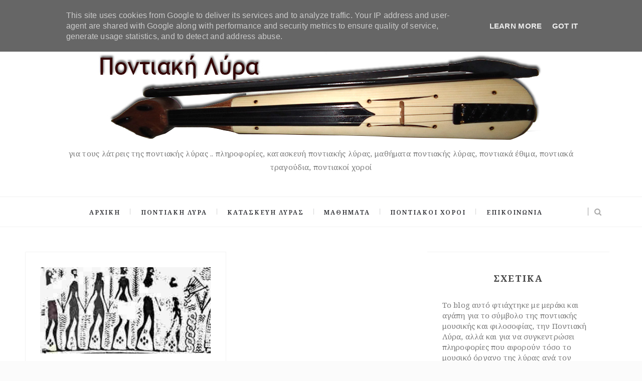

--- FILE ---
content_type: text/javascript; charset=UTF-8
request_url: https://www.pontiakilyra.gr/feeds/posts/summary?alt=json-in-script&callback=showpageCount&max-results=99999
body_size: 84159
content:
// API callback
showpageCount({"version":"1.0","encoding":"UTF-8","feed":{"xmlns":"http://www.w3.org/2005/Atom","xmlns$openSearch":"http://a9.com/-/spec/opensearchrss/1.0/","xmlns$blogger":"http://schemas.google.com/blogger/2008","xmlns$georss":"http://www.georss.org/georss","xmlns$gd":"http://schemas.google.com/g/2005","xmlns$thr":"http://purl.org/syndication/thread/1.0","id":{"$t":"tag:blogger.com,1999:blog-1995164220322718580"},"updated":{"$t":"2024-11-01T12:55:24.081+02:00"},"category":[{"term":"Μάθημα ποντιακής Λύρας"},{"term":"Πόντος"},{"term":"Λύρα"},{"term":"Ποντιακή λύρα"},{"term":"Πως παίζεται"},{"term":"Ποντιακοί χοροί"},{"term":"Λύρες του κόσμου"},{"term":"χορός"},{"term":"Vogias009"},{"term":"Ποντιακά τραγούδια"},{"term":"Λύρα του Πόντου"},{"term":"Μαθήματα ποντιακών χορών"},{"term":"Ποντιακό τραγούδι"},{"term":"Βογιατζής Δημήτρης"},{"term":"Κρήτη"},{"term":"χοροί του Πόντου"},{"term":"Αρχαία λύρα"},{"term":"8 Ελληνο-Βαυαρική"},{"term":"Vogias"},{"term":"Τραπεζούντα"},{"term":"Βαυαρία"},{"term":"Μωμόγεροι"},{"term":"Τσαχουρίδης Μάκης"},{"term":"Χρύσανθος"},{"term":"Ψαραντώνης"},{"term":"κεμεντζές"},{"term":"kemence"},{"term":"Άμαστρις"},{"term":"Η αρχαία ελληνική λύρα"},{"term":"Ιεροκλής Μιχαηλίδης"},{"term":"Καλιοντζίδης Μιχάλης"},{"term":"Κρητική Λύρα"},{"term":"Ποντιακή διάλεκτος"},{"term":"Τρυγόνα"},{"term":"Τότον."},{"term":"έθιμα"},{"term":"γενοκτονία των Ποντίων"},{"term":"νότες"},{"term":"πολίχνη"},{"term":"πυρρίχιος"},{"term":"σέρρα"},{"term":"8ο Πανελλαδικό Φεστιβάλ Ποντιακών Χορών"},{"term":"9 φεστιβάλ Ποντιακών Χορών"},{"term":"Michael Levy"},{"term":"live μουσική"},{"term":"musical instrument"},{"term":"Ακρίτες του Πόντου"},{"term":"Ανεφορίτσα"},{"term":"Αρετή Κετιμέ"},{"term":"Βερνίκι"},{"term":"Γομαλάκα"},{"term":"Γώγος Ιωαννίδης"},{"term":"Δαμιανίδης Γιαννάκης"},{"term":"Καρς"},{"term":"Κατασκευαστής Λύρας"},{"term":"Κιζέλα"},{"term":"Κώστας Γαβράς"},{"term":"Λυράρηδες"},{"term":"Μέγας Αλέξανδρος"},{"term":"Ματσούκα"},{"term":"Μόναχο"},{"term":"Ντύσελντορφ"},{"term":"Πάσχα"},{"term":"Πέτρος Γαϊτάνος"},{"term":"Παρχαρίδης Αλέξης"},{"term":"Ποντιακή μουσική"},{"term":"Προσωπικότητες του Ποντιακού Ελληνισμού"},{"term":"Πως παίζεται στη λύρα"},{"term":"Σαράντα Μήλα Κόκκινα"},{"term":"Σαρακοστή"},{"term":"Σερενίτσα"},{"term":"Συνέντευξη"},{"term":"Τη τρίχας το γεφύρ"},{"term":"Τοπαλίδης Θεόδωρος"},{"term":"Τσανάκαλης"},{"term":"Φώτα"},{"term":"Χρύσανθος Θεοδωρίδης"},{"term":"ανακατασκευή οργάνου"},{"term":"βιβλίο"},{"term":"θρακιώτικη λύρα"},{"term":"κατασκευή λύρας"},{"term":"κεμεντζέ"},{"term":"λυράρηδες του Πόντου"},{"term":"πόντιος"},{"term":"ρεμπέκ"},{"term":"12 ετών."},{"term":"18η Πανευρωπαϊκή Συνδιάσκεψη"},{"term":"18ος Ακριτικός Κύκλος"},{"term":"1922"},{"term":"1ο Παγκόσμιο Συνέδριο"},{"term":"2004"},{"term":"31o Φεστιβάλ Ποντιακών Χορών Νεολαίας"},{"term":"8ο Πανελλαδικό Φεστιβάλ Ποντιακών"},{"term":"Alexander"},{"term":"Bulutlari Beklerken"},{"term":"Dilruba"},{"term":"Fuat Saka"},{"term":"Gadulka"},{"term":"Geirge Horton"},{"term":"Greece"},{"term":"IAAF 1997"},{"term":"Jonung Khara Mori"},{"term":"Jouhikko"},{"term":"Kamancha"},{"term":"Kamancha Tarhu"},{"term":"Kayhan Kalhor"},{"term":"Kemancheh"},{"term":"Khil Khuur"},{"term":"Longneck Tarhu"},{"term":"Morin Huur"},{"term":"Morin Xuur"},{"term":"Nak Tarhu"},{"term":"Nα έμ’νε μικρόν μελεσσίδ’"},{"term":"PAOK Sport Arena"},{"term":"Pontic Lyra"},{"term":"Rebec"},{"term":"Ross Daly"},{"term":"Rumca"},{"term":"Santos"},{"term":"Stage"},{"term":"Tarhui"},{"term":"Taus"},{"term":"The Ancient Greek Lyre"},{"term":"The blight of Asia"},{"term":"Vangelis"},{"term":"YESIM USTAOGLU"},{"term":"Yuregine Sor"},{"term":"erhu"},{"term":"euro 2012"},{"term":"eurovision"},{"term":"fidla viking"},{"term":"iceland"},{"term":"jouhikannel"},{"term":"jouhikantele"},{"term":"rababah"},{"term":"rebab"},{"term":"rebap"},{"term":"rebeb"},{"term":"rock opera"},{"term":"tarhu"},{"term":"waiting for the clouds"},{"term":"Ömer Asan"},{"term":"Άγιες Μνήμες"},{"term":"Έβρος"},{"term":"Έλενα Κατρίτση"},{"term":"Έλληνες του Πόντου"},{"term":"Ένας θρύλος περνάει στο σήμερα"},{"term":"Ένωση Ελλήνων Ποντίων Μονάχου."},{"term":"Όργανο καταραμένο"},{"term":"ΑΡΜΕΝΙΑ"},{"term":"Αδά σον κόσμο αγαπώ"},{"term":"Αητέντς"},{"term":"Αθήνα 1997"},{"term":"Ακρίτας"},{"term":"Ακρόπολη"},{"term":"Αλέξανδρος Υψηλάντης"},{"term":"Αληθινά Σενάρια"},{"term":"Αμάσεια"},{"term":"Αμαραντίδης"},{"term":"Αμερικανός διπλωμάτης"},{"term":"Αμφίπολη"},{"term":"Ανάσταση"},{"term":"Ανατοική Ρωμυλία"},{"term":"Ανατολή χαράζει"},{"term":"Ανθιμος Παπαδόπουλος"},{"term":"Αντάρτικο στον Πόντο"},{"term":"Αργοναύτες"},{"term":"Αργυρούπολη"},{"term":"Αρχαία Ελλάδα"},{"term":"Αρχαία ελληνική γλώσσα"},{"term":"Αρχαία μουσική"},{"term":"Αρχείο Μικρασιατικής Λαογραφίας"},{"term":"Αρχιμήδης Ι"},{"term":"Αστερισμός λύρα"},{"term":"Αυλοί"},{"term":"Αυτή η γη έχει φωνή"},{"term":"Βάρβιτος"},{"term":"Βαγγέλης Παπαθανασίου"},{"term":"Βασίλης Μωυσιάδης"},{"term":"Βασίλης Σκουλάς"},{"term":"Βασίλης Τοπαλίδης"},{"term":"Βασίλης."},{"term":"Βεροιώτης Θόδωρος."},{"term":"Βιβλίο Η λύρα του Πόντου"},{"term":"Βλασταρίδης Γιάννης"},{"term":"Βουλγάρικη γκαντούλκα"},{"term":"Γ.Λ. Τσελίκας"},{"term":"ΓΙΛΕΚ"},{"term":"Γαλίαινα"},{"term":"Γερακαρού"},{"term":"Γεώργιος Γεωργιάδης"},{"term":"Γιάννης Δελόγλου"},{"term":"Γιορτή Λύρας"},{"term":"Γιωρίκας Καρυπίδης"},{"term":"Γιώργος Ανδρεάδης"},{"term":"Γιώργος Σιαμίδης"},{"term":"Γκίνες ρεκόρ"},{"term":"Γκαγκανίτσα"},{"term":"Γκουρτζίεφ"},{"term":"Γκόσιος Ιωάννης"},{"term":"Γώγος Πετρίδης"},{"term":"ΔΕΘ"},{"term":"Δήμος Θεσσαλονίκης"},{"term":"Δίας"},{"term":"Δημητρης Ξενιτόπουλος"},{"term":"ΕΛΛΑΔΑ"},{"term":"ΕΤ3"},{"term":"Ελλάδα"},{"term":"Ελλήνων Δρώμενα"},{"term":"Ελλήσποντος"},{"term":"Ελληνική Μυθολογία"},{"term":"Επαραπέτανεν"},{"term":"Επιτροπή Ποντιακών Μελετών"},{"term":"ΕρωτόΚρητος"},{"term":"Εσένα εγάπανα"},{"term":"Εταιρε"},{"term":"Εύδουσιν"},{"term":"Εύξεινος Πόντος"},{"term":"ΖΟΥΠΟΥΝΑ"},{"term":"Ζωιδάκης"},{"term":"Η αγνοούμενη του Πόντου"},{"term":"Η ζωή στον Πόντο"},{"term":"Η κατάρα της Ασίας"},{"term":"Η μάναν εν κρυόν νερό"},{"term":"Ηλίας Βενέζης"},{"term":"Ηλίας Κανδήλης"},{"term":"Ησίοδος"},{"term":"Θέρμη 8\/6\/13"},{"term":"Θα φέρω ξύλα ασό ραχίν"},{"term":"Θεογονία"},{"term":"Θεοφάνεια"},{"term":"Θεσσαλονίκη"},{"term":"Θόδωρος Παυλίδης"},{"term":"ΙΣΤΟΡΙΑ"},{"term":"Ιάκωβος Γρηγοράντης"},{"term":"Ινδία"},{"term":"Ιραν"},{"term":"Ιστορικό και Λαογραφικό Μουσείο"},{"term":"Ιταλία"},{"term":"ΚΑΜΙΣ"},{"term":"ΚΑΤΑΓΩΓΗ ΤΟΥΡΚΩΝ"},{"term":"ΚΑΤΙΦΕ"},{"term":"Κέντρον Μικρασιατικών Σπουδών"},{"term":"Καλαβρία"},{"term":"Καμπάνα του Πόντου"},{"term":"Καππαδοκία"},{"term":"Κατερίνα Λομβαρδέα"},{"term":"Κεβρεκίδης Χαράλαμπος"},{"term":"Κεμέντζες"},{"term":"Κεμανές"},{"term":"Κερασούντα"},{"term":"Κοζάνη"},{"term":"Κοσμάς Τσίναλης"},{"term":"Κοτζά Αναστάς"},{"term":"Κουκουράς"},{"term":"Κουρήτης Πύρριχος"},{"term":"Κρεμλίνο"},{"term":"Κρητικός χορός"},{"term":"Κρόνος"},{"term":"Κτενίδης Φίλων"},{"term":"Κωνσταντίνος Τσαχουρίδη"},{"term":"Κωνσταντινούπολη 1955"},{"term":"Κωστίκας Τσακαλίδης"},{"term":"Κότσαρι"},{"term":"Κώστας Τζούνης"},{"term":"Κώστας Φωτιάδης"},{"term":"Κώστας Χαραλάμπους"},{"term":"ΛΑΧΩΡ"},{"term":"ΛΑΧΩΡΙΝ"},{"term":"Λάκριμα Ρέρουμ"},{"term":"Λάμπρος Λιάβας"},{"term":"Λαμπρή"},{"term":"Λεμονόπουλος"},{"term":"Λετσίνα"},{"term":"Λευκώνας"},{"term":"Λύρα πλατάνι"},{"term":"Λύρα σφενδάμη"},{"term":"Λύρα."},{"term":"Μάγια Τσόκλη"},{"term":"Μέλπω Μερλιέ"},{"term":"Μίμης Πλέσσας"},{"term":"Μαθήματα λύρας Γερμανία"},{"term":"Μαθήματα ποντιακής διαλέκτου"},{"term":"Μαραθώνιος"},{"term":"Μαρμαρίδης"},{"term":"Ματθαίος"},{"term":"Ματθαίος Τσαχουρίδης"},{"term":"Μελίνα Ασλανίδου"},{"term":"Μνήμη μου σε λένε Πόντο"},{"term":"Μνημόσυνα"},{"term":"Μογγολία"},{"term":"Μογγόλοι"},{"term":"Μοιρολόγια"},{"term":"Μοιρολόι της Παναγίας"},{"term":"Μονή της Παναγιάς Σουμελά"},{"term":"Μουσείο Ποντιακού Ελληνισμού"},{"term":"Μουσική"},{"term":"Μπάκινχαμ"},{"term":"Μωυσιάδεια 2012"},{"term":"Μώμος"},{"term":"ΝΕΤ"},{"term":"Νίκος Αναγνωστόπουλος"},{"term":"Νίκος Κούνδουρος"},{"term":"Ξενητέας"},{"term":"Ξυλούρης"},{"term":"Ο Δίας"},{"term":"Ο Θόδωρον και το κοκκύμελον"},{"term":"Οι γυναίκες της Σάντας του Πόντου"},{"term":"Ομέρ Ασάν"},{"term":"Οργανοπαίχτες της λύρας"},{"term":"Οργανοποιός"},{"term":"Ορφέας"},{"term":"Π"},{"term":"Παλαιόκαστρο Σερρών"},{"term":"Παμποντιακή Ομοσπονδία Ελλάδος"},{"term":"Παντελής Παυλίδης"},{"term":"Παπαχελάς"},{"term":"Παράδοση"},{"term":"Παρακάθ"},{"term":"Παραμύθι Ποντιακό"},{"term":"Παύλος Τσακαλίδης"},{"term":"Πεντοζάλι"},{"term":"Περσεφόνη"},{"term":"Πλούτωνας"},{"term":"Πολιτισμός του Πόντου"},{"term":"Ποντιακά Δρώμενα"},{"term":"Ποντιακά Κάλαντα Χριστουγέννων"},{"term":"Ποντιακά Κλαρίνα του Καρς"},{"term":"Ποντιακές λύρες"},{"term":"Ποντιακές παροιμίες"},{"term":"Ποντιακές φράσεις"},{"term":"Ποντιακή Εστία"},{"term":"Ποντιακή Κηδεία"},{"term":"Ποντιακή Ποίηση και Μουσική"},{"term":"Ποντιακή Φορεσιά"},{"term":"Ποντιακή στολή"},{"term":"Ποντιακό Λεξικό"},{"term":"Ποντιακό γλέντι"},{"term":"Πουλόπον μ΄όθεν πορπατείς"},{"term":"Προσωπικά"},{"term":"Πτελέα"},{"term":"Πόλυς Παυλίδης"},{"term":"Πόντια γιαγιά"},{"term":"Πόντιοι του Καυκάσου"},{"term":"Πόντος."},{"term":"Πόπης Τσακμακίδου"},{"term":"Πύριχος"},{"term":"Πώς παίζεται"},{"term":"Ρασόπουλο"},{"term":"Ρώτα την καρδιά σου."},{"term":"ΣΑΛΒΑΡ"},{"term":"ΣΑΛΒΑΡΙΝ"},{"term":"ΣΠΑΛΕΡ"},{"term":"Σάντος"},{"term":"Σαμσών"},{"term":"Σαμψούντα"},{"term":"Σαμψών"},{"term":"Σανταίες"},{"term":"Σαρανταήμερος"},{"term":"Σαρανταλείτουργο"},{"term":"Σεπτεμβριανά"},{"term":"Σην νύφεν εμπροστά."},{"term":"Σιαμίδης Κώστας"},{"term":"Σουμέλα λεν την Παναγιά"},{"term":"Στάθης Ευσταθιάδης"},{"term":"Στάθης Παυλίδης"},{"term":"Στέλιος Καζαντζίδης"},{"term":"Σταύρος Πετρίδης"},{"term":"Στο ΄πα και στο ξαναλέω"},{"term":"Στρατής Καρράς"},{"term":"Συλλογος ποντίων Κολωνίας"},{"term":"Συρτός Μακεδονίας"},{"term":"Σόνια Σοφία Στεφανίδου"},{"term":"Σύλλογος Ποντίων Πολίχνης"},{"term":"ΤΕΙ Κρήτης"},{"term":"ΤΟΥΡΚΙΑ"},{"term":"ΤΟΥΡΚΟΙ"},{"term":"ΤΡΑΠΟΛΟΖ"},{"term":"Τέχνη συναντά ιστορία"},{"term":"Τίμιος Σταυρός"},{"term":"Τα χνάρια των αργοναυτών"},{"term":"Ταινία"},{"term":"Ταμάμα"},{"term":"Ταξιδεύοντας με τη Μάγια Τσόκλη"},{"term":"Ταφικό Έθιμο"},{"term":"Τετράλοφος"},{"term":"Τετράχορδη Ποντιακή λύρα"},{"term":"Τετράχορδη λύρα"},{"term":"Τζιβαέρι"},{"term":"Τζορτζ Χόρτον"},{"term":"Τιτάνες"},{"term":"Το Αλάτι της Γης"},{"term":"Το νούμερο 31328"},{"term":"Τον πατέραμ εγ΄αγαπώ. Πως παίζεται"},{"term":"Τοπαλίδη Αφοί"},{"term":"Τροί"},{"term":"Τσάμπασιν"},{"term":"Τσαχουρίδης"},{"term":"Τσαχουρίδης Κωνσταντίνος"},{"term":"Τσιάμπασιν"},{"term":"Τσοπάνος με τα πρόβατα."},{"term":"Τότον"},{"term":"Υμπέρ Περνό"},{"term":"ΦΟΤΑ"},{"term":"Φάκελοι"},{"term":"Φερνάντο"},{"term":"Φεστιβάλ Ποντιακών Χορών"},{"term":"Φιλική Εταιρεία"},{"term":"Φινλανδία"},{"term":"Χάττι Χουμαγιούν"},{"term":"Χαλδία"},{"term":"Χειµός ή Χειµωγκός"},{"term":"Χρήστος Χρυσανθόπουλος"},{"term":"Χριστιεννάρης"},{"term":"Χριστιεννάρτς"},{"term":"Χριστιννάρτς"},{"term":"Χριστουγεννάρτς"},{"term":"άρπα"},{"term":"ένοπλος πολεμικός χορός"},{"term":"έτος Ελλάδος – Ρωσίας 2016"},{"term":"αγιος μηνας"},{"term":"αγροτικές κατοικίες"},{"term":"ακουστική μελέτη"},{"term":"ακριτικά τραγούδια"},{"term":"αλ-rababa"},{"term":"αλεξάνδρειο μέλαθρον"},{"term":"αλεξιπτωτίστρια"},{"term":"αλησμονητες πατριδες"},{"term":"αμανεδες"},{"term":"αμανες"},{"term":"απαγορευμένη ταινία"},{"term":"απονήστια"},{"term":"αραβική ραμπάπ"},{"term":"αργος ορεστικο"},{"term":"αρχαία Ιωνική"},{"term":"βραβείο Ιπεκτσί"},{"term":"γελιο"},{"term":"γκίγκουε"},{"term":"διάλεκτος"},{"term":"διωγμός"},{"term":"δρανίν"},{"term":"εκπαίδευση"},{"term":"εμπονέστα"},{"term":"ευξεινος λεσχη"},{"term":"ημερολόγιο"},{"term":"ηχόχρωμα"},{"term":"θάλασσα"},{"term":"θρακική λύρα"},{"term":"ισλανδία"},{"term":"ισλανδική"},{"term":"ιστορίες από τον Πόντο"},{"term":"ιστορικό ντοκιμαντέρ"},{"term":"καλλωπισμοί"},{"term":"καραγάτσι."},{"term":"κατασκευή αρχαίας Λύρας"},{"term":"καταστροφή της Σμύρνης"},{"term":"κεμάντσε"},{"term":"κλαρίνα"},{"term":"κλαρίνο"},{"term":"κλειδιά"},{"term":"κουκαράς"},{"term":"κρουθ"},{"term":"κρυπτοχριστιανοί"},{"term":"κυρά Σαρακοστή"},{"term":"λιρόνε"},{"term":"λογοκρισια"},{"term":"λυρίκα"},{"term":"λύρα ντα γκάμπα"},{"term":"λύρα ντα μπράσιο"},{"term":"λύρα χέλυς"},{"term":"μνημόσυνο"},{"term":"μορφή ποντιακής λύρας"},{"term":"μουσικά όργανα"},{"term":"μουσική του Πόντου"},{"term":"μουσικό όργανο των Ποντίων"},{"term":"μούσες"},{"term":"νηστεία"},{"term":"ντοκυμαντέρ"},{"term":"ο Τόπος και το τραγούδι του"},{"term":"ολυμπιακοί αγώνες"},{"term":"παλαί ντε σπορ"},{"term":"παραδοσιακό θέατρο"},{"term":"πεντάγραμμο"},{"term":"περσία"},{"term":"πετρόκτιστες"},{"term":"πλινθόκτιστες"},{"term":"ποντιακές εκφράσεις"},{"term":"ποντιακή καταγωγή"},{"term":"ποντιακες εκδηλωσεις"},{"term":"ποντιακη τηλεοραση"},{"term":"ποντιακοί ραδιοφωνικοί σταθμοί"},{"term":"ποντος"},{"term":"ραμπάμπ"},{"term":"ρεμπάμπ"},{"term":"ρετρο"},{"term":"ρότα"},{"term":"σατυρα"},{"term":"σπίτια στον Πόντο"},{"term":"συναυλία"},{"term":"τάρχου"},{"term":"ταξιδιωτικός οδηγός"},{"term":"τεχνικές"},{"term":"τηλεοραση ποντου"},{"term":"το κουτί της Πανδώρας"},{"term":"τονικότητα"},{"term":"τοξάρι"},{"term":"τραγούδια"},{"term":"τύμβος Καστά"},{"term":"φιλόσοφος"},{"term":"φτελιά"},{"term":"χέλυς"},{"term":"χιουμορ"},{"term":"χριστοκούριν"}],"title":{"type":"text","$t":"Ποντιακή Λύρα | Κατασκευή | Πληροφορίες | Μαθήματα"},"subtitle":{"type":"html","$t":"για τους λάτρεις της ποντιακής λύρας .. πληροφορίες, κατασκευή ποντιακής λύρας, μαθήματα ποντιακής λύρας, ποντιακά έθιμα, ποντιακά τραγούδια, ποντιακοί χοροί"},"link":[{"rel":"http://schemas.google.com/g/2005#feed","type":"application/atom+xml","href":"https:\/\/www.pontiakilyra.gr\/feeds\/posts\/summary"},{"rel":"self","type":"application/atom+xml","href":"https:\/\/www.blogger.com\/feeds\/1995164220322718580\/posts\/summary?alt=json-in-script\u0026max-results=99999"},{"rel":"alternate","type":"text/html","href":"https:\/\/www.pontiakilyra.gr\/"},{"rel":"hub","href":"http://pubsubhubbub.appspot.com/"}],"author":[{"name":{"$t":"Τότον"},"uri":{"$t":"http:\/\/www.blogger.com\/profile\/06693064043764749334"},"email":{"$t":"noreply@blogger.com"},"gd$image":{"rel":"http://schemas.google.com/g/2005#thumbnail","width":"19","height":"32","src":"\/\/blogger.googleusercontent.com\/img\/b\/R29vZ2xl\/AVvXsEilAQHJ8FCGmUtKgD3XgwshGitd5s_Z3Dp98dp3IE8eObuzvSeMvitlR0F_pyq8ZcJ3e4GpVUTWNp9CciUZ21B8Gj4mvuQR6Twk0NuaC8bSl6isAgA_OvzybKJ1EPuhVQ\/s220\/DSC06380.jpg"}}],"generator":{"version":"7.00","uri":"http://www.blogger.com","$t":"Blogger"},"openSearch$totalResults":{"$t":"205"},"openSearch$startIndex":{"$t":"1"},"openSearch$itemsPerPage":{"$t":"99999"},"entry":[{"id":{"$t":"tag:blogger.com,1999:blog-1995164220322718580.post-8126252289053999010"},"published":{"$t":"2022-08-24T19:33:00.001+03:00"},"updated":{"$t":"2022-08-24T19:51:41.758+03:00"},"category":[{"scheme":"http://www.blogger.com/atom/ns#","term":"Ποντιακή λύρα"},{"scheme":"http://www.blogger.com/atom/ns#","term":"Τότον"},{"scheme":"http://www.blogger.com/atom/ns#","term":"κατασκευή λύρας"},{"scheme":"http://www.blogger.com/atom/ns#","term":"κεμεντζές"}],"title":{"type":"text","$t":"Φάσεις κατασκευής ποντιακής λύρας. (Φωτογραφίες)"},"summary":{"type":"text","$t":"Αφορμή για αυτή την ανάρτηση υπήρξε μία παραγγελία για λύρα αριστερόχειρα αφού αν και οι αριστερόχειρες από ότι λέγεται διαθέτουν καλλιτεχνική φύση είναι ελάχιστη η ζήτηση για τέτοιες λύρες και ως εκ τούτου δεν υπάρχει παρακαταθήκη.Έτσι ξεκινώντας την κατασκευή, έστελνα καθημερινά φωτογραφίες με την πρόοδο της κατασκευής στον ενδιαφερόμενο, ο οποίος το χαιρόταν ιδιαίτερα βλέποντας σιγά-σιγά την "},"link":[{"rel":"replies","type":"application/atom+xml","href":"https:\/\/www.pontiakilyra.gr\/feeds\/8126252289053999010\/comments\/default","title":"Σχόλια ανάρτησης"},{"rel":"replies","type":"text/html","href":"https:\/\/www.pontiakilyra.gr\/2022\/08\/blog-post.html#comment-form","title":"0 σχόλια"},{"rel":"edit","type":"application/atom+xml","href":"https:\/\/www.blogger.com\/feeds\/1995164220322718580\/posts\/default\/8126252289053999010"},{"rel":"self","type":"application/atom+xml","href":"https:\/\/www.blogger.com\/feeds\/1995164220322718580\/posts\/default\/8126252289053999010"},{"rel":"alternate","type":"text/html","href":"https:\/\/www.pontiakilyra.gr\/2022\/08\/blog-post.html","title":"Φάσεις κατασκευής ποντιακής λύρας. (Φωτογραφίες)"}],"author":[{"name":{"$t":"Τότον"},"uri":{"$t":"http:\/\/www.blogger.com\/profile\/06693064043764749334"},"email":{"$t":"noreply@blogger.com"},"gd$image":{"rel":"http://schemas.google.com/g/2005#thumbnail","width":"19","height":"32","src":"\/\/blogger.googleusercontent.com\/img\/b\/R29vZ2xl\/AVvXsEilAQHJ8FCGmUtKgD3XgwshGitd5s_Z3Dp98dp3IE8eObuzvSeMvitlR0F_pyq8ZcJ3e4GpVUTWNp9CciUZ21B8Gj4mvuQR6Twk0NuaC8bSl6isAgA_OvzybKJ1EPuhVQ\/s220\/DSC06380.jpg"}}],"media$thumbnail":{"xmlns$media":"http://search.yahoo.com/mrss/","url":"https:\/\/blogger.googleusercontent.com\/img\/b\/R29vZ2xl\/AVvXsEguvPWndNwXCzTQsmppWJWisYf_W7qjr1yYIue-0kpVa82yYcwuWVW85e-DZb-86RtupMhxOvtT2zqQyT3DHmpY67acM-PWZsZPCE-pEK6AQgDYW81WLZjeJ5Dy6vKUP2JtG1cMr9p8l_cUEQR-DA7Te6LlCG2pcOeZdmCQMLd2ul3yElIWtHktrGPPZQ\/s72-c\/IMG_20220302_204627%CE%B1.jpg","height":"72","width":"72"},"thr$total":{"$t":"0"}},{"id":{"$t":"tag:blogger.com,1999:blog-1995164220322718580.post-6228942852960775981"},"published":{"$t":"2020-02-11T00:08:00.000+02:00"},"updated":{"$t":"2020-02-11T00:08:41.862+02:00"},"category":[{"scheme":"http://www.blogger.com/atom/ns#","term":"Αληθινά Σενάρια"},{"scheme":"http://www.blogger.com/atom/ns#","term":"Γιωρίκας Καρυπίδης"},{"scheme":"http://www.blogger.com/atom/ns#","term":"Λύρα του Πόντου"},{"scheme":"http://www.blogger.com/atom/ns#","term":"Ποντιακή λύρα"}],"title":{"type":"text","$t":"Γιώργος Καρυπίδης, ο λυράρης με το ένα χέρι! (βίντεο)"},"summary":{"type":"text","$t":"\n\n\n\n\n\n\n\nΣυζητώντας με ένα φίλο που μένει στις ΗΠΑ μου ανέφερε για τον Γιωρίκα τον λυράρη που είχαν εκεί, \"αλλά μετά από ένα ατύχημα έχασε το δεξί χέρι του\"!\u0026nbsp;\nΔεν τόλμησα να ρωτήσω περισσότερα, \nώσπου στο επόμενο γραπτό μήνυμα μου έστειλε το παρακάτω βίντεο από την εκπομπή \"Αληθινά Σενάρια\" του Νίκου Ασλανίδη που βλέπαμε στην ΕΤ3.\nΌπως μπορείτε να δείτε στο βίντεο ο Γιωρίκας αν και είναι "},"link":[{"rel":"replies","type":"application/atom+xml","href":"https:\/\/www.pontiakilyra.gr\/feeds\/6228942852960775981\/comments\/default","title":"Σχόλια ανάρτησης"},{"rel":"replies","type":"text/html","href":"https:\/\/www.pontiakilyra.gr\/2020\/02\/blog-post.html#comment-form","title":"0 σχόλια"},{"rel":"edit","type":"application/atom+xml","href":"https:\/\/www.blogger.com\/feeds\/1995164220322718580\/posts\/default\/6228942852960775981"},{"rel":"self","type":"application/atom+xml","href":"https:\/\/www.blogger.com\/feeds\/1995164220322718580\/posts\/default\/6228942852960775981"},{"rel":"alternate","type":"text/html","href":"https:\/\/www.pontiakilyra.gr\/2020\/02\/blog-post.html","title":"Γιώργος Καρυπίδης, ο λυράρης με το ένα χέρι! (βίντεο)"}],"author":[{"name":{"$t":"Τότον"},"uri":{"$t":"http:\/\/www.blogger.com\/profile\/06693064043764749334"},"email":{"$t":"noreply@blogger.com"},"gd$image":{"rel":"http://schemas.google.com/g/2005#thumbnail","width":"19","height":"32","src":"\/\/blogger.googleusercontent.com\/img\/b\/R29vZ2xl\/AVvXsEilAQHJ8FCGmUtKgD3XgwshGitd5s_Z3Dp98dp3IE8eObuzvSeMvitlR0F_pyq8ZcJ3e4GpVUTWNp9CciUZ21B8Gj4mvuQR6Twk0NuaC8bSl6isAgA_OvzybKJ1EPuhVQ\/s220\/DSC06380.jpg"}}],"media$thumbnail":{"xmlns$media":"http://search.yahoo.com/mrss/","url":"https:\/\/blogger.googleusercontent.com\/img\/b\/R29vZ2xl\/AVvXsEhuqUjBW51Os-nQIpKf9H-msmRYkVQolXGc6SdLo3_TEf2UXAkq4lD0DbkF9-HMFbs34huItSLMxeOHKJ-7OjQogA1UhBwv-IBcrnnO_HN6ZgnmmWHaxSCckYVTB1C89R3KTBAOrRe40DHs\/s72-c\/DSC00526+%25282%2529.JPG","height":"72","width":"72"},"thr$total":{"$t":"0"}},{"id":{"$t":"tag:blogger.com,1999:blog-1995164220322718580.post-4681641082616292125"},"published":{"$t":"2019-01-01T00:56:00.001+02:00"},"updated":{"$t":"2019-01-01T00:56:05.571+02:00"},"category":[{"scheme":"http://www.blogger.com/atom/ns#","term":"Μωμόγεροι"},{"scheme":"http://www.blogger.com/atom/ns#","term":"Ντύσελντορφ"},{"scheme":"http://www.blogger.com/atom/ns#","term":"Ξενητέας"},{"scheme":"http://www.blogger.com/atom/ns#","term":"Συλλογος ποντίων Κολωνίας"}],"title":{"type":"text","$t":"Μωμόγεροι στις 5\/1\/19 στο Ντύσσελντορφ. Βίντεο."},"summary":{"type":"text","$t":"\n\n\n\nΜωμόγεροι στο ιστορικό κέντρο του Ντύσελντορφ το Σάββατο 5\/1\/19, από τους συλλόγους Ποντίων του Ντύσελντορφ, Κολωνίας, \nΚρέφελντ και Φρέχεν.\u0026nbsp;\n\nΏρα εκκίνησης 14:00.\n\nΠαρακολουθήστε παρακάτω το βίντεο των διοργανωτών.\n\n\n\n\n\n\n\n\n\n\n\n\n\n\n\n\n\n\n\n\n\n\n\n"},"link":[{"rel":"replies","type":"application/atom+xml","href":"https:\/\/www.pontiakilyra.gr\/feeds\/4681641082616292125\/comments\/default","title":"Σχόλια ανάρτησης"},{"rel":"replies","type":"text/html","href":"https:\/\/www.pontiakilyra.gr\/2019\/01\/5119.html#comment-form","title":"0 σχόλια"},{"rel":"edit","type":"application/atom+xml","href":"https:\/\/www.blogger.com\/feeds\/1995164220322718580\/posts\/default\/4681641082616292125"},{"rel":"self","type":"application/atom+xml","href":"https:\/\/www.blogger.com\/feeds\/1995164220322718580\/posts\/default\/4681641082616292125"},{"rel":"alternate","type":"text/html","href":"https:\/\/www.pontiakilyra.gr\/2019\/01\/5119.html","title":"Μωμόγεροι στις 5\/1\/19 στο Ντύσσελντορφ. Βίντεο."}],"author":[{"name":{"$t":"Τότον"},"uri":{"$t":"http:\/\/www.blogger.com\/profile\/06693064043764749334"},"email":{"$t":"noreply@blogger.com"},"gd$image":{"rel":"http://schemas.google.com/g/2005#thumbnail","width":"19","height":"32","src":"\/\/blogger.googleusercontent.com\/img\/b\/R29vZ2xl\/AVvXsEilAQHJ8FCGmUtKgD3XgwshGitd5s_Z3Dp98dp3IE8eObuzvSeMvitlR0F_pyq8ZcJ3e4GpVUTWNp9CciUZ21B8Gj4mvuQR6Twk0NuaC8bSl6isAgA_OvzybKJ1EPuhVQ\/s220\/DSC06380.jpg"}}],"media$thumbnail":{"xmlns$media":"http://search.yahoo.com/mrss/","url":"https:\/\/blogger.googleusercontent.com\/img\/b\/R29vZ2xl\/AVvXsEj6LcBzdxlk-zeg8L8FLjKncgL76rmkXAwotKoyn9ZVuNOeUoNwtdBJQEl9q9M2HOgZLA175Z-DuCKnqRBFJnkS2SOpYcSOlq3qwec9qHDT-4arenx2MWgdzdHpeJ1Zp8l5pTJt3Y6444lp\/s72-c\/IMG-20181230-WA0001.jpg","height":"72","width":"72"},"thr$total":{"$t":"0"}},{"id":{"$t":"tag:blogger.com,1999:blog-1995164220322718580.post-8434736595218750569"},"published":{"$t":"2018-09-25T22:41:00.000+03:00"},"updated":{"$t":"2018-09-25T22:41:51.312+03:00"},"category":[{"scheme":"http://www.blogger.com/atom/ns#","term":"Ένας θρύλος περνάει στο σήμερα"},{"scheme":"http://www.blogger.com/atom/ns#","term":"Γκόσιος Ιωάννης"},{"scheme":"http://www.blogger.com/atom/ns#","term":"Χρύσανθος Θεοδωρίδης"}],"title":{"type":"text","$t":"Χρύσανθος. Ένας θρύλος περνάει στο σήμερα. Συγγραφέας Ιωάννης Γκόσιος."},"summary":{"type":"text","$t":"\n\n\nΤο βιβλίο αποτελεί το σύνολο της καταγραφής των τραγουδιών που δισκογραφήθηκαν από τον Χρύσανθο Θεοδωρίδη. Περιλαμβάνει την ελεύθερη απόδοση του νοήματός τους στην νέα ελληνική, παρουσιάζοντας\n ταυτόχρονα τα μουσικά χαρακτηριστικά των τραγουδιών αυτών, όπως επίσης και λαογραφικά τους στοιχεία. Σχετικά με τα λαογραφικά στοιχεία των τραγουδιών, τα περισσότερα εκ των οποίων παραδοσιακά, "},"link":[{"rel":"replies","type":"application/atom+xml","href":"https:\/\/www.pontiakilyra.gr\/feeds\/8434736595218750569\/comments\/default","title":"Σχόλια ανάρτησης"},{"rel":"replies","type":"text/html","href":"https:\/\/www.pontiakilyra.gr\/2018\/09\/blog-post.html#comment-form","title":"0 σχόλια"},{"rel":"edit","type":"application/atom+xml","href":"https:\/\/www.blogger.com\/feeds\/1995164220322718580\/posts\/default\/8434736595218750569"},{"rel":"self","type":"application/atom+xml","href":"https:\/\/www.blogger.com\/feeds\/1995164220322718580\/posts\/default\/8434736595218750569"},{"rel":"alternate","type":"text/html","href":"https:\/\/www.pontiakilyra.gr\/2018\/09\/blog-post.html","title":"Χρύσανθος. Ένας θρύλος περνάει στο σήμερα. Συγγραφέας Ιωάννης Γκόσιος."}],"author":[{"name":{"$t":"Τότον"},"uri":{"$t":"http:\/\/www.blogger.com\/profile\/06693064043764749334"},"email":{"$t":"noreply@blogger.com"},"gd$image":{"rel":"http://schemas.google.com/g/2005#thumbnail","width":"19","height":"32","src":"\/\/blogger.googleusercontent.com\/img\/b\/R29vZ2xl\/AVvXsEilAQHJ8FCGmUtKgD3XgwshGitd5s_Z3Dp98dp3IE8eObuzvSeMvitlR0F_pyq8ZcJ3e4GpVUTWNp9CciUZ21B8Gj4mvuQR6Twk0NuaC8bSl6isAgA_OvzybKJ1EPuhVQ\/s220\/DSC06380.jpg"}}],"media$thumbnail":{"xmlns$media":"http://search.yahoo.com/mrss/","url":"https:\/\/blogger.googleusercontent.com\/img\/b\/R29vZ2xl\/AVvXsEgtNHBRUBC_mGIzyY5zA7D-IaHDtuxffInQGzjLE6GVcUjd1VjfGYUHR5XHvfAJTdj6Dqd0kLCFh6L6mu6otm589BTKb8Z0lB2EdMCW397XcZ0PP7JnxTl0MdB0URD0ziXCJxE71OMAhDdj\/s72-c\/%25CF%2587%25CF%2581%25CF%2585%25CF%2583%25CE%25B1%25CE%25BD%25CE%25B8%25CE%25BF%25CF%2582.jpg","height":"72","width":"72"},"thr$total":{"$t":"0"}},{"id":{"$t":"tag:blogger.com,1999:blog-1995164220322718580.post-7673715309475284616"},"published":{"$t":"2017-06-09T13:59:00.000+03:00"},"updated":{"$t":"2017-06-09T14:01:17.273+03:00"},"category":[{"scheme":"http://www.blogger.com/atom/ns#","term":"Vogias009"},{"scheme":"http://www.blogger.com/atom/ns#","term":"Ποντιακά τραγούδια"},{"scheme":"http://www.blogger.com/atom/ns#","term":"Πως παίζεται"},{"scheme":"http://www.blogger.com/atom/ns#","term":"Πως παίζεται στη λύρα"}],"title":{"type":"text","$t":"Η Κορ Επήεν Σο Παρχάρ. Μάθημα νο 24.(Πώς παίζεται στη Λύρα) Βίντεο."},"summary":{"type":"text","$t":"\n\n\nΗ Κορ Επήεν Σο Παρχάρ.\u0026nbsp;\nΠαραδοσιακός ποντιακός σκοπός . Το βίντεο δείχνει ενδεικτικά πώς παίζεται αυτό το τραγούδι στην ποντιακή λύρα. Δείχνει τη βάση\n της μελωδίας. Αρχικά, απλά χωρίς καλλωπισμούς\/χρωματισμούς και στη συνέχεια πίο σύνθετα.\n\nΠαρακάτω οι στίχοι του τραγουδιού:\n\n\u0026nbsp; \u0026nbsp; \u0026nbsp; \u0026nbsp; \u0026nbsp; \u0026nbsp; \u0026nbsp; \u0026nbsp; \u0026nbsp; \u0026nbsp; \u0026nbsp; \u0026nbsp; \u0026nbsp; \u0026nbsp; \u0026nbsp; \u0026nbsp; \u0026"},"link":[{"rel":"replies","type":"application/atom+xml","href":"https:\/\/www.pontiakilyra.gr\/feeds\/7673715309475284616\/comments\/default","title":"Σχόλια ανάρτησης"},{"rel":"replies","type":"text/html","href":"https:\/\/www.pontiakilyra.gr\/2017\/06\/blog-post.html#comment-form","title":"0 σχόλια"},{"rel":"edit","type":"application/atom+xml","href":"https:\/\/www.blogger.com\/feeds\/1995164220322718580\/posts\/default\/7673715309475284616"},{"rel":"self","type":"application/atom+xml","href":"https:\/\/www.blogger.com\/feeds\/1995164220322718580\/posts\/default\/7673715309475284616"},{"rel":"alternate","type":"text/html","href":"https:\/\/www.pontiakilyra.gr\/2017\/06\/blog-post.html","title":"Η Κορ Επήεν Σο Παρχάρ. Μάθημα νο 24.(Πώς παίζεται στη Λύρα) Βίντεο."}],"author":[{"name":{"$t":"Τότον"},"uri":{"$t":"http:\/\/www.blogger.com\/profile\/06693064043764749334"},"email":{"$t":"noreply@blogger.com"},"gd$image":{"rel":"http://schemas.google.com/g/2005#thumbnail","width":"19","height":"32","src":"\/\/blogger.googleusercontent.com\/img\/b\/R29vZ2xl\/AVvXsEilAQHJ8FCGmUtKgD3XgwshGitd5s_Z3Dp98dp3IE8eObuzvSeMvitlR0F_pyq8ZcJ3e4GpVUTWNp9CciUZ21B8Gj4mvuQR6Twk0NuaC8bSl6isAgA_OvzybKJ1EPuhVQ\/s220\/DSC06380.jpg"}}],"media$thumbnail":{"xmlns$media":"http://search.yahoo.com/mrss/","url":"https:\/\/blogger.googleusercontent.com\/img\/b\/R29vZ2xl\/AVvXsEi805-CbWZTmfB9IBusFgNBmuH7qOkgyTE60OycE4NQP6VcYOoe0DieNU-ZPqWcjrfW04qW1FX8JkTMUNRVMqM_jFdnhgk_VsxQPECs9-FhehLsUu8Hqet63Hz5lK4o7I7YpCppy1Rgup2W\/s72-c\/parxar.jpeg","height":"72","width":"72"},"thr$total":{"$t":"0"}},{"id":{"$t":"tag:blogger.com,1999:blog-1995164220322718580.post-8053198773020747669"},"published":{"$t":"2017-04-05T23:43:00.000+03:00"},"updated":{"$t":"2017-04-05T23:43:51.341+03:00"},"category":[{"scheme":"http://www.blogger.com/atom/ns#","term":"Λύρα του Πόντου"},{"scheme":"http://www.blogger.com/atom/ns#","term":"Ποντιακή λύρα"},{"scheme":"http://www.blogger.com/atom/ns#","term":"Τότον."}],"title":{"type":"text","$t":"Λύρα από ξύλο σφένδαμου. Βίντεο"},"summary":{"type":"text","$t":"\n\n\n\u0026nbsp;\u0026nbsp;\u0026nbsp;\n\nΛύρα από ξύλο σφένδαμου. Ξύλο από το οποίο κατά βάση κατασκευάζονται τα μουσικά όργανα της οικογένειας του βιολιού. Το συγκεκριμένο είναι από ξύλα με \"σγουρά\" νερά, ότι καλύτερο για οργανοποιία.\n\nΜετά το βίντεο που παρουσιάζει την λύρα, γνωστός λυράρης παίζει την λύρα, δείτε το!\n\n\n\n\n\n\n\n\n\n\n\n\n\n\n\n\n\n\n\n\n\n\n\n\n\n\n\n\n\n\n"},"link":[{"rel":"replies","type":"application/atom+xml","href":"https:\/\/www.pontiakilyra.gr\/feeds\/8053198773020747669\/comments\/default","title":"Σχόλια ανάρτησης"},{"rel":"replies","type":"text/html","href":"https:\/\/www.pontiakilyra.gr\/2017\/04\/blog-post.html#comment-form","title":"0 σχόλια"},{"rel":"edit","type":"application/atom+xml","href":"https:\/\/www.blogger.com\/feeds\/1995164220322718580\/posts\/default\/8053198773020747669"},{"rel":"self","type":"application/atom+xml","href":"https:\/\/www.blogger.com\/feeds\/1995164220322718580\/posts\/default\/8053198773020747669"},{"rel":"alternate","type":"text/html","href":"https:\/\/www.pontiakilyra.gr\/2017\/04\/blog-post.html","title":"Λύρα από ξύλο σφένδαμου. Βίντεο"}],"author":[{"name":{"$t":"Τότον"},"uri":{"$t":"http:\/\/www.blogger.com\/profile\/06693064043764749334"},"email":{"$t":"noreply@blogger.com"},"gd$image":{"rel":"http://schemas.google.com/g/2005#thumbnail","width":"19","height":"32","src":"\/\/blogger.googleusercontent.com\/img\/b\/R29vZ2xl\/AVvXsEilAQHJ8FCGmUtKgD3XgwshGitd5s_Z3Dp98dp3IE8eObuzvSeMvitlR0F_pyq8ZcJ3e4GpVUTWNp9CciUZ21B8Gj4mvuQR6Twk0NuaC8bSl6isAgA_OvzybKJ1EPuhVQ\/s220\/DSC06380.jpg"}}],"media$thumbnail":{"xmlns$media":"http://search.yahoo.com/mrss/","url":"https:\/\/blogger.googleusercontent.com\/img\/b\/R29vZ2xl\/AVvXsEh-Tmrsf0WS-BMKeMIS0_ENXUZwmwuUaS4OrgOJZiIjKDqTWTCo-jSo5NVy-7ciU1iM2ux4PIXy9RGL_irgQe9YWBLJinGI_Yvob8wRDFYM4dxgKztvgmRrERoq50j1PO03b5CFUsaT39i3\/s72-c\/DSC09016a.gif","height":"72","width":"72"},"thr$total":{"$t":"0"}},{"id":{"$t":"tag:blogger.com,1999:blog-1995164220322718580.post-7712881315761427994"},"published":{"$t":"2017-03-12T23:10:00.000+02:00"},"updated":{"$t":"2017-03-12T23:10:05.823+02:00"},"category":[{"scheme":"http://www.blogger.com/atom/ns#","term":"Λύρα του Πόντου"},{"scheme":"http://www.blogger.com/atom/ns#","term":"Πτελέα"},{"scheme":"http://www.blogger.com/atom/ns#","term":"καραγάτσι."},{"scheme":"http://www.blogger.com/atom/ns#","term":"φτελιά"}],"title":{"type":"text","$t":"Ποντιακή λύρα από φτελιά-καραγάτσι. (βίντεο)"},"summary":{"type":"text","$t":"\n\n\n\n\u0026nbsp; \u0026nbsp; \u0026nbsp; \u0026nbsp; \u0026nbsp;\n\nΠοντιακή λύρα από ξύλο φτελιάς γνωστό και ως καραγάτσι. Πολύ καλό ξύλο για την κατασκευή μουσικών οργάνων. Το ηχητικό αποτέλεσμα δικαιώνει την προηγούμενη πληροφορία όπως ακούγεται και στο βίντεο.\n\nΠρώτη δική μου κατασκευή από αυτό το ξύλο.\u0026nbsp;\n\n\n\n\n\n\n\n\n\n\n\n\n\n\n\n\n\n\n\n"},"link":[{"rel":"replies","type":"application/atom+xml","href":"https:\/\/www.pontiakilyra.gr\/feeds\/7712881315761427994\/comments\/default","title":"Σχόλια ανάρτησης"},{"rel":"replies","type":"text/html","href":"https:\/\/www.pontiakilyra.gr\/2017\/03\/blog-post.html#comment-form","title":"0 σχόλια"},{"rel":"edit","type":"application/atom+xml","href":"https:\/\/www.blogger.com\/feeds\/1995164220322718580\/posts\/default\/7712881315761427994"},{"rel":"self","type":"application/atom+xml","href":"https:\/\/www.blogger.com\/feeds\/1995164220322718580\/posts\/default\/7712881315761427994"},{"rel":"alternate","type":"text/html","href":"https:\/\/www.pontiakilyra.gr\/2017\/03\/blog-post.html","title":"Ποντιακή λύρα από φτελιά-καραγάτσι. (βίντεο)"}],"author":[{"name":{"$t":"Τότον"},"uri":{"$t":"http:\/\/www.blogger.com\/profile\/06693064043764749334"},"email":{"$t":"noreply@blogger.com"},"gd$image":{"rel":"http://schemas.google.com/g/2005#thumbnail","width":"19","height":"32","src":"\/\/blogger.googleusercontent.com\/img\/b\/R29vZ2xl\/AVvXsEilAQHJ8FCGmUtKgD3XgwshGitd5s_Z3Dp98dp3IE8eObuzvSeMvitlR0F_pyq8ZcJ3e4GpVUTWNp9CciUZ21B8Gj4mvuQR6Twk0NuaC8bSl6isAgA_OvzybKJ1EPuhVQ\/s220\/DSC06380.jpg"}}],"media$thumbnail":{"xmlns$media":"http://search.yahoo.com/mrss/","url":"https:\/\/blogger.googleusercontent.com\/img\/b\/R29vZ2xl\/AVvXsEiAigaoYVNU_7mEwSGOMO0QLsZCmeQR8S1AkMz07y6_XWFZjBh-VLaefwpc6RBhBZigXUagJLx4hd_efbMZGqCB5xYdUIrSrVpU8XCZheU9RxTj_SiBdEf-qpHWbnbk9Vdsrl-nvjcBJN1r\/s72-c\/kerasia3.jpg","height":"72","width":"72"},"thr$total":{"$t":"0"}},{"id":{"$t":"tag:blogger.com,1999:blog-1995164220322718580.post-6702694208503508314"},"published":{"$t":"2016-12-18T00:21:00.000+02:00"},"updated":{"$t":"2016-12-18T00:21:20.124+02:00"},"category":[{"scheme":"http://www.blogger.com/atom/ns#","term":"Ποντιακές παροιμίες"},{"scheme":"http://www.blogger.com/atom/ns#","term":"Πόντος"}],"title":{"type":"text","$t":"Ποντιακές παροιμίες. Μέρος πρώτο."},"summary":{"type":"text","$t":"\n\n\nΑδάμ’ς αιΐδα ‘κ’ είχεν και πυτίδα εσέρευεν.\n\nΟ Αδάμ γίδια δεν είχε και πυτιές μάζευε.\n\nΛέγεται: Γι αυτόν που προσπαθεί ν’ αποκτήσει πράγμα που δεν το χρειάζεται.\n\nΠυτιά=στομάχι \u0026nbsp;αρνιού που ως τη σφαγή τρέφεται με γάλα, \u0026nbsp;και αφού ξηρανθεί, χρησιμεύει στην παρασκευή τυριού ως μαγιά.\n\n\u0026nbsp; \u0026nbsp; \u0026nbsp; \u0026nbsp; \u0026nbsp; \u0026nbsp; \u0026nbsp; \u0026nbsp; \u0026nbsp; \u0026nbsp; \u0026nbsp; \u0026nbsp; \u0026nbsp; \u0026nbsp; \u0026nbsp"},"link":[{"rel":"replies","type":"application/atom+xml","href":"https:\/\/www.pontiakilyra.gr\/feeds\/6702694208503508314\/comments\/default","title":"Σχόλια ανάρτησης"},{"rel":"replies","type":"text/html","href":"https:\/\/www.pontiakilyra.gr\/2016\/12\/blog-post.html#comment-form","title":"0 σχόλια"},{"rel":"edit","type":"application/atom+xml","href":"https:\/\/www.blogger.com\/feeds\/1995164220322718580\/posts\/default\/6702694208503508314"},{"rel":"self","type":"application/atom+xml","href":"https:\/\/www.blogger.com\/feeds\/1995164220322718580\/posts\/default\/6702694208503508314"},{"rel":"alternate","type":"text/html","href":"https:\/\/www.pontiakilyra.gr\/2016\/12\/blog-post.html","title":"Ποντιακές παροιμίες. Μέρος πρώτο."}],"author":[{"name":{"$t":"Τότον"},"uri":{"$t":"http:\/\/www.blogger.com\/profile\/06693064043764749334"},"email":{"$t":"noreply@blogger.com"},"gd$image":{"rel":"http://schemas.google.com/g/2005#thumbnail","width":"19","height":"32","src":"\/\/blogger.googleusercontent.com\/img\/b\/R29vZ2xl\/AVvXsEilAQHJ8FCGmUtKgD3XgwshGitd5s_Z3Dp98dp3IE8eObuzvSeMvitlR0F_pyq8ZcJ3e4GpVUTWNp9CciUZ21B8Gj4mvuQR6Twk0NuaC8bSl6isAgA_OvzybKJ1EPuhVQ\/s220\/DSC06380.jpg"}}],"media$thumbnail":{"xmlns$media":"http://search.yahoo.com/mrss/","url":"https:\/\/blogger.googleusercontent.com\/img\/b\/R29vZ2xl\/AVvXsEiJwkWv9EVxtXeTy2skLJ5eRqf_667mhkYjoLDTRndQxUX2d11oq6oYmXx6__6VzzGI-joiDqLXDvjCvfGIjDf7nC5kA_iuRTSmX0hu0HUhJYM_P_mZfqJAgAynoIkGmEH31IPqR20EyJ0Y\/s72-c\/img1223.gif","height":"72","width":"72"},"thr$total":{"$t":"0"}},{"id":{"$t":"tag:blogger.com,1999:blog-1995164220322718580.post-7794438287320564022"},"published":{"$t":"2016-10-30T23:22:00.001+02:00"},"updated":{"$t":"2016-10-30T23:27:54.290+02:00"},"category":[{"scheme":"http://www.blogger.com/atom/ns#","term":"Κρεμλίνο"},{"scheme":"http://www.blogger.com/atom/ns#","term":"Ματθαίος Τσαχουρίδης"},{"scheme":"http://www.blogger.com/atom/ns#","term":"Μελίνα Ασλανίδου"},{"scheme":"http://www.blogger.com/atom/ns#","term":"έτος Ελλάδος – Ρωσίας 2016"}],"title":{"type":"text","$t":"Με έντονο ποντιακό χρώμα και την ποντιακή λύρα, οι εκδηλώσεις της ελληνορωσικής φιλίας."},"summary":{"type":"text","$t":"\n\n\n\nΤο βράδυ της Δευτέρας 24 Οκτωβρίου 2016, θα είναι πλέον μια σημαδιακή ημέρα για τον ελληνισμό της Ρωσίας και των χωρών της πρώην Σοβιετικής Ένωσης. Στο παλάτι του Κρεμλίνου της Μόσχας, λίγα μέτρα από το Προεδρικό Μέγαρο έγινε μια συμβολική εκδήλωση όπου κυριάρχησε η ποντιακή λύρα, η μουσική και οι χοροί του αλησμόνητου Πόντου, όπου οι Έλληνες της Ρωσίας, αισθάνθηκαν ότι σε αυτό το μέρος έχουν"},"link":[{"rel":"replies","type":"application/atom+xml","href":"https:\/\/www.pontiakilyra.gr\/feeds\/7794438287320564022\/comments\/default","title":"Σχόλια ανάρτησης"},{"rel":"replies","type":"text/html","href":"https:\/\/www.pontiakilyra.gr\/2016\/10\/blog-post.html#comment-form","title":"0 σχόλια"},{"rel":"edit","type":"application/atom+xml","href":"https:\/\/www.blogger.com\/feeds\/1995164220322718580\/posts\/default\/7794438287320564022"},{"rel":"self","type":"application/atom+xml","href":"https:\/\/www.blogger.com\/feeds\/1995164220322718580\/posts\/default\/7794438287320564022"},{"rel":"alternate","type":"text/html","href":"https:\/\/www.pontiakilyra.gr\/2016\/10\/blog-post.html","title":"Με έντονο ποντιακό χρώμα και την ποντιακή λύρα, οι εκδηλώσεις της ελληνορωσικής φιλίας."}],"author":[{"name":{"$t":"Τότον"},"uri":{"$t":"http:\/\/www.blogger.com\/profile\/06693064043764749334"},"email":{"$t":"noreply@blogger.com"},"gd$image":{"rel":"http://schemas.google.com/g/2005#thumbnail","width":"19","height":"32","src":"\/\/blogger.googleusercontent.com\/img\/b\/R29vZ2xl\/AVvXsEilAQHJ8FCGmUtKgD3XgwshGitd5s_Z3Dp98dp3IE8eObuzvSeMvitlR0F_pyq8ZcJ3e4GpVUTWNp9CciUZ21B8Gj4mvuQR6Twk0NuaC8bSl6isAgA_OvzybKJ1EPuhVQ\/s220\/DSC06380.jpg"}}],"media$thumbnail":{"xmlns$media":"http://search.yahoo.com/mrss/","url":"https:\/\/blogger.googleusercontent.com\/img\/b\/R29vZ2xl\/AVvXsEh1xM3KBodcSz8CYDqbXON0VzLkM6Z6lsOBZhlAieoyQlqU3RBAeOxTOEXHUWfOND_ierrnV8deGO6Ii4hwWbFfaTSP3DhpUeF_NnDtXZWE2oXcQnM0pXwXb5OD0oj41S7z3J7JypbJQxb1\/s72-c\/KREMLINO.ROUVAS.SABBIDIS.IBAN.IMG_1694.JPG","height":"72","width":"72"},"thr$total":{"$t":"0"}},{"id":{"$t":"tag:blogger.com,1999:blog-1995164220322718580.post-5112946712027723117"},"published":{"$t":"2016-09-17T23:31:00.004+03:00"},"updated":{"$t":"2016-12-17T23:20:36.584+02:00"},"category":[{"scheme":"http://www.blogger.com/atom/ns#","term":"Μάθημα ποντιακής Λύρας"},{"scheme":"http://www.blogger.com/atom/ns#","term":"Πως παίζεται"},{"scheme":"http://www.blogger.com/atom/ns#","term":"Πως παίζεται στη λύρα"},{"scheme":"http://www.blogger.com/atom/ns#","term":"Τσάμπασιν"}],"title":{"type":"text","$t":"Μαθήμα Ποντιακής λύρα Νο 25 \"Το τσάμπασιν\"(βίντεο)"},"summary":{"type":"text","$t":"\n\n\nΣτις 13 Σεπτεμβρίου 1913 κάηκε το “Τσάμπασιν” (Çambaşı), το μεγαλύτερο παρχάρ΄ της περιοχής Κοτυώρων, μιας μικρής παραθεριστικής πόλης, που βρισκόταν σε ένα οροπέδιο ύψους 2.000 μέτρων σε απόσταση 57 χλμ νοτίως της παραθαλάσσιας πόλης. Η πυρκαγιά ξεκίνησε τυχαία\n από ένα σιδηρουργείο και εξαπλώθηκε γρήγορα σε όλη την αγορά.\nΑνάμεσα στα πεύκα του Τσάμπασιν στο βουνό Καρακόλ (τουρκ.= φυλάκιο) "},"link":[{"rel":"replies","type":"application/atom+xml","href":"https:\/\/www.pontiakilyra.gr\/feeds\/5112946712027723117\/comments\/default","title":"Σχόλια ανάρτησης"},{"rel":"replies","type":"text/html","href":"https:\/\/www.pontiakilyra.gr\/2016\/09\/25.html#comment-form","title":"0 σχόλια"},{"rel":"edit","type":"application/atom+xml","href":"https:\/\/www.blogger.com\/feeds\/1995164220322718580\/posts\/default\/5112946712027723117"},{"rel":"self","type":"application/atom+xml","href":"https:\/\/www.blogger.com\/feeds\/1995164220322718580\/posts\/default\/5112946712027723117"},{"rel":"alternate","type":"text/html","href":"https:\/\/www.pontiakilyra.gr\/2016\/09\/25.html","title":"Μαθήμα Ποντιακής λύρα Νο 25 \"Το τσάμπασιν\"(βίντεο)"}],"author":[{"name":{"$t":"Τότον"},"uri":{"$t":"http:\/\/www.blogger.com\/profile\/06693064043764749334"},"email":{"$t":"noreply@blogger.com"},"gd$image":{"rel":"http://schemas.google.com/g/2005#thumbnail","width":"19","height":"32","src":"\/\/blogger.googleusercontent.com\/img\/b\/R29vZ2xl\/AVvXsEilAQHJ8FCGmUtKgD3XgwshGitd5s_Z3Dp98dp3IE8eObuzvSeMvitlR0F_pyq8ZcJ3e4GpVUTWNp9CciUZ21B8Gj4mvuQR6Twk0NuaC8bSl6isAgA_OvzybKJ1EPuhVQ\/s220\/DSC06380.jpg"}}],"media$thumbnail":{"xmlns$media":"http://search.yahoo.com/mrss/","url":"https:\/\/blogger.googleusercontent.com\/img\/b\/R29vZ2xl\/AVvXsEiV-3m4Q4aQxh_Q7XUu5XyXcGaKIwIOO4RCFMv6P_7n80J_tRGfViyO4PQJ1eTtog2dOOt3iWqIXIDJDYPPrU9PsB2BrFDnZ90ubNNcKd_rUANkrRt1OU6_wsiIp-cCERkZUBW3w-OPQ_qv\/s72-c\/tsampasin.jpg","height":"72","width":"72"},"thr$total":{"$t":"0"}},{"id":{"$t":"tag:blogger.com,1999:blog-1995164220322718580.post-628826122215590845"},"published":{"$t":"2016-09-04T22:57:00.000+03:00"},"updated":{"$t":"2016-09-04T23:02:21.816+03:00"},"category":[{"scheme":"http://www.blogger.com/atom/ns#","term":"Γκίνες ρεκόρ"},{"scheme":"http://www.blogger.com/atom/ns#","term":"ΔΕΘ"},{"scheme":"http://www.blogger.com/atom/ns#","term":"Ποντιακοί χοροί"},{"scheme":"http://www.blogger.com/atom/ns#","term":"Τσαχουρίδης"}],"title":{"type":"text","$t":"5000 χορευτές θα περικυκλώσουν τη ΔΕΘ με τον Ποντιακό χορό Ομάλ για το βιβλίο των ρεκόρ Γκίνες!"},"summary":{"type":"text","$t":"\nΈνα όραμα δεκαετιών ετοιμάζεται να πάρει πλέον σάρκα και οστά διεκδικώντας την καταγραφή του στο βιβλίο των ρεκόρ Γκίνες.\n\nΜία θέση λοιπόν στα ρεκόρ Γκίνες θα διεκδικήσουν οι θεατές που θα παρευρεθούν στη συναυλία «Μαζί…με ψυχή!» με τους αδελφούς Κωνσταντίνο και Ματθαίο Τσαχουρίδη, κατά τη διάρκεια της 81ης Διεθνούς Έκθεσης Θεσσαλονίκης (ΔΕΘ)\n επιχειρώντας να πραγματοποιήσουν τον μεγαλύτερο σε "},"link":[{"rel":"replies","type":"application/atom+xml","href":"https:\/\/www.pontiakilyra.gr\/feeds\/628826122215590845\/comments\/default","title":"Σχόλια ανάρτησης"},{"rel":"replies","type":"text/html","href":"https:\/\/www.pontiakilyra.gr\/2016\/09\/5000.html#comment-form","title":"0 σχόλια"},{"rel":"edit","type":"application/atom+xml","href":"https:\/\/www.blogger.com\/feeds\/1995164220322718580\/posts\/default\/628826122215590845"},{"rel":"self","type":"application/atom+xml","href":"https:\/\/www.blogger.com\/feeds\/1995164220322718580\/posts\/default\/628826122215590845"},{"rel":"alternate","type":"text/html","href":"https:\/\/www.pontiakilyra.gr\/2016\/09\/5000.html","title":"5000 χορευτές θα περικυκλώσουν τη ΔΕΘ με τον Ποντιακό χορό Ομάλ για το βιβλίο των ρεκόρ Γκίνες!"}],"author":[{"name":{"$t":"Τότον"},"uri":{"$t":"http:\/\/www.blogger.com\/profile\/06693064043764749334"},"email":{"$t":"noreply@blogger.com"},"gd$image":{"rel":"http://schemas.google.com/g/2005#thumbnail","width":"19","height":"32","src":"\/\/blogger.googleusercontent.com\/img\/b\/R29vZ2xl\/AVvXsEilAQHJ8FCGmUtKgD3XgwshGitd5s_Z3Dp98dp3IE8eObuzvSeMvitlR0F_pyq8ZcJ3e4GpVUTWNp9CciUZ21B8Gj4mvuQR6Twk0NuaC8bSl6isAgA_OvzybKJ1EPuhVQ\/s220\/DSC06380.jpg"}}],"media$thumbnail":{"xmlns$media":"http://search.yahoo.com/mrss/","url":"https:\/\/blogger.googleusercontent.com\/img\/b\/R29vZ2xl\/AVvXsEjUAJDQJjUdNasvugehDv1Hg5oph9ixvCMeQiTf_aPmi_wZpklDEgi2F3npuSOx7UIDj6xzOcrlI90AEttZG6Jf4ImnfVKxF3MM_6n7sB5bX_iv1hvIXSyeEmeeIhpt_d6BnuQ4LGUuWidb\/s72-c\/omal5000.jpg","height":"72","width":"72"},"thr$total":{"$t":"0"}},{"id":{"$t":"tag:blogger.com,1999:blog-1995164220322718580.post-5086764504687475722"},"published":{"$t":"2016-07-25T18:40:00.001+03:00"},"updated":{"$t":"2016-07-25T18:40:18.220+03:00"},"category":[{"scheme":"http://www.blogger.com/atom/ns#","term":"Βογιατζής Δημήτρης"},{"scheme":"http://www.blogger.com/atom/ns#","term":"Μάθημα ποντιακής Λύρας"},{"scheme":"http://www.blogger.com/atom/ns#","term":"Πως παίζεται"},{"scheme":"http://www.blogger.com/atom/ns#","term":"Τρυγόνα"}],"title":{"type":"text","$t":"Μάθημα ποντιακής λύρας Νο 24 Τρυγώνα. (Βίντεο)"},"summary":{"type":"text","$t":"\n\n\nΜε την ονομασία τρυγόνα (θηλυκό τρυγόνι) φέρεται ένας από τους λιγότερο γνωστούς ποντιακούς χορούς.\n\nΠρόκειται για σχετικά βουκολικό κεφάτο σιγανό χορό, απλό στη μορφή του, με το χαρακτηριστικό του αριστερόστροφου, ανήκει δηλαδή στους λίγους ποντιακούς χορούς, που χορεύονται από δεξιά προς τα αριστερά. Οι κινήσεις του χορού\n παρουσιάζουν την κίνηση της κρυμμένης τρυγόνας ανάμεσα σε θάμνους και"},"link":[{"rel":"replies","type":"application/atom+xml","href":"https:\/\/www.pontiakilyra.gr\/feeds\/5086764504687475722\/comments\/default","title":"Σχόλια ανάρτησης"},{"rel":"replies","type":"text/html","href":"https:\/\/www.pontiakilyra.gr\/2016\/07\/24.html#comment-form","title":"2 σχόλια"},{"rel":"edit","type":"application/atom+xml","href":"https:\/\/www.blogger.com\/feeds\/1995164220322718580\/posts\/default\/5086764504687475722"},{"rel":"self","type":"application/atom+xml","href":"https:\/\/www.blogger.com\/feeds\/1995164220322718580\/posts\/default\/5086764504687475722"},{"rel":"alternate","type":"text/html","href":"https:\/\/www.pontiakilyra.gr\/2016\/07\/24.html","title":"Μάθημα ποντιακής λύρας Νο 24 Τρυγώνα. (Βίντεο)"}],"author":[{"name":{"$t":"Τότον"},"uri":{"$t":"http:\/\/www.blogger.com\/profile\/06693064043764749334"},"email":{"$t":"noreply@blogger.com"},"gd$image":{"rel":"http://schemas.google.com/g/2005#thumbnail","width":"19","height":"32","src":"\/\/blogger.googleusercontent.com\/img\/b\/R29vZ2xl\/AVvXsEilAQHJ8FCGmUtKgD3XgwshGitd5s_Z3Dp98dp3IE8eObuzvSeMvitlR0F_pyq8ZcJ3e4GpVUTWNp9CciUZ21B8Gj4mvuQR6Twk0NuaC8bSl6isAgA_OvzybKJ1EPuhVQ\/s220\/DSC06380.jpg"}}],"media$thumbnail":{"xmlns$media":"http://search.yahoo.com/mrss/","url":"https:\/\/blogger.googleusercontent.com\/img\/b\/R29vZ2xl\/AVvXsEj3dDDep4mLssBaUF9THQd_ja6VYO2z9yTXeN76eckwdA7SYwCglCDbtsFzch2fV_vYLZy265Oeob6mALKg_uVgGsMwGfHfKzr5pxZx3ZLV_H-_IxWBJND55C2Oq8elbgzhiS0xhITogMId\/s72-c\/%25CE%2595%25CE%25BC%25CE%25B2%25CE%25BB%25CE%25B7%25CE%25BC%25CE%25B1+%25CE%25A0%25CE%25BF%25CE%25BD%25CF%2584%25CE%25BF%25CF%2585.jpg","height":"72","width":"72"},"thr$total":{"$t":"2"}},{"id":{"$t":"tag:blogger.com,1999:blog-1995164220322718580.post-2207583565242580457"},"published":{"$t":"2016-05-29T01:12:00.004+03:00"},"updated":{"$t":"2016-06-08T22:38:19.802+03:00"},"category":[{"scheme":"http://www.blogger.com/atom/ns#","term":"Καρς"},{"scheme":"http://www.blogger.com/atom/ns#","term":"Μαθήματα ποντιακών χορών"},{"scheme":"http://www.blogger.com/atom/ns#","term":"Ποντιακοί χοροί"},{"scheme":"http://www.blogger.com/atom/ns#","term":"Πως παίζεται"},{"scheme":"http://www.blogger.com/atom/ns#","term":"Σερενίτσα"}],"title":{"type":"text","$t":"Μαθήματα ποντιακών χορών Νο 9. Σερενίτσα Κάρς.(βίντεο)"},"summary":{"type":"text","$t":"\n\n\nΑφού μάθαμε από την προηγούμενη ανάρτηση να το παίζουμε στην λύρα, ας μάθουμε τώρα και να το χορεύουμε που μεταξύ μας τώρα.... είναι και πιο εύκολο!\u0026nbsp;\nΑς αφήσουμε όμως τους ειδικούς να μας μιλήσουν για \u0026nbsp;τα λαογραφικά στοιχεία και την χορογραφία όπως τα παίρνουμε από την περιγραφή που συνοδεύει το βίντεο στο youtube.\n\nΛαογραφικά στοιχεία\nΜεικτός δεξιόστροφος χορός που έχει 16 βήματα "},"link":[{"rel":"replies","type":"application/atom+xml","href":"https:\/\/www.pontiakilyra.gr\/feeds\/2207583565242580457\/comments\/default","title":"Σχόλια ανάρτησης"},{"rel":"replies","type":"text/html","href":"https:\/\/www.pontiakilyra.gr\/2016\/05\/9.html#comment-form","title":"0 σχόλια"},{"rel":"edit","type":"application/atom+xml","href":"https:\/\/www.blogger.com\/feeds\/1995164220322718580\/posts\/default\/2207583565242580457"},{"rel":"self","type":"application/atom+xml","href":"https:\/\/www.blogger.com\/feeds\/1995164220322718580\/posts\/default\/2207583565242580457"},{"rel":"alternate","type":"text/html","href":"https:\/\/www.pontiakilyra.gr\/2016\/05\/9.html","title":"Μαθήματα ποντιακών χορών Νο 9. Σερενίτσα Κάρς.(βίντεο)"}],"author":[{"name":{"$t":"Τότον"},"uri":{"$t":"http:\/\/www.blogger.com\/profile\/06693064043764749334"},"email":{"$t":"noreply@blogger.com"},"gd$image":{"rel":"http://schemas.google.com/g/2005#thumbnail","width":"19","height":"32","src":"\/\/blogger.googleusercontent.com\/img\/b\/R29vZ2xl\/AVvXsEilAQHJ8FCGmUtKgD3XgwshGitd5s_Z3Dp98dp3IE8eObuzvSeMvitlR0F_pyq8ZcJ3e4GpVUTWNp9CciUZ21B8Gj4mvuQR6Twk0NuaC8bSl6isAgA_OvzybKJ1EPuhVQ\/s220\/DSC06380.jpg"}}],"media$thumbnail":{"xmlns$media":"http://search.yahoo.com/mrss/","url":"https:\/\/blogger.googleusercontent.com\/img\/b\/R29vZ2xl\/AVvXsEivctYZQu6C179qY_ktWhZRQVJEpAwaNF8YgAGcW9JSiSCHmvZ8_CPZBMyaViRXMCfPFoezktqn5qbUMSeGTmb2lAFJGf_lIFoEf4T7WLBjdCOsi2qgGSX1OYQRdrbj4FUn6rRBf1zt-CFc\/s72-c\/seren.jpg","height":"72","width":"72"},"thr$total":{"$t":"0"}},{"id":{"$t":"tag:blogger.com,1999:blog-1995164220322718580.post-4236159809825439982"},"published":{"$t":"2016-05-26T10:35:00.000+03:00"},"updated":{"$t":"2016-07-25T18:27:38.388+03:00"},"category":[{"scheme":"http://www.blogger.com/atom/ns#","term":"Vogias009"},{"scheme":"http://www.blogger.com/atom/ns#","term":"Βογιατζής Δημήτρης"},{"scheme":"http://www.blogger.com/atom/ns#","term":"Μάθημα ποντιακής Λύρας"},{"scheme":"http://www.blogger.com/atom/ns#","term":"Πως παίζεται"},{"scheme":"http://www.blogger.com/atom/ns#","term":"Σερενίτσα"}],"title":{"type":"text","$t":"Μάθημα ποντιακής λύρας Νο 23. Σερενίτσα. (βίντεο)"},"summary":{"type":"text","$t":"\n\n\nΣερανίτσα. Παραδοσιακός ποντιακός χορός περιοχή Χεροίανα, νοτιοδυτικά της Αργυρούπολης. Το βίντεο δείχνει πώς να παίζεται (ενδεικτικά) αυτό το τραγούδι στην κεμεντζέ (ποντιακή λύρα). Δείχνει τη βάση της μελωδίας. Αρχικά, απλά χωρίς τρέμουλα και στη συνέχεια πιο σύνθετα.\n\n\nΝότες:\n\n\nΕπεξήγηση:\n\n1) 1χ = 1η χορδή (ΛΑ) , 2χ = 2η χορδή (ΜΙ), 3χ = 3η χορδή (ΣΙ)\n2) 1δ = 1ο δάχτυλο, 2δ = 2ο δάχτυλο ..."},"link":[{"rel":"replies","type":"application/atom+xml","href":"https:\/\/www.pontiakilyra.gr\/feeds\/4236159809825439982\/comments\/default","title":"Σχόλια ανάρτησης"},{"rel":"replies","type":"text/html","href":"https:\/\/www.pontiakilyra.gr\/2016\/05\/23.html#comment-form","title":"0 σχόλια"},{"rel":"edit","type":"application/atom+xml","href":"https:\/\/www.blogger.com\/feeds\/1995164220322718580\/posts\/default\/4236159809825439982"},{"rel":"self","type":"application/atom+xml","href":"https:\/\/www.blogger.com\/feeds\/1995164220322718580\/posts\/default\/4236159809825439982"},{"rel":"alternate","type":"text/html","href":"https:\/\/www.pontiakilyra.gr\/2016\/05\/23.html","title":"Μάθημα ποντιακής λύρας Νο 23. Σερενίτσα. (βίντεο)"}],"author":[{"name":{"$t":"Τότον"},"uri":{"$t":"http:\/\/www.blogger.com\/profile\/06693064043764749334"},"email":{"$t":"noreply@blogger.com"},"gd$image":{"rel":"http://schemas.google.com/g/2005#thumbnail","width":"19","height":"32","src":"\/\/blogger.googleusercontent.com\/img\/b\/R29vZ2xl\/AVvXsEilAQHJ8FCGmUtKgD3XgwshGitd5s_Z3Dp98dp3IE8eObuzvSeMvitlR0F_pyq8ZcJ3e4GpVUTWNp9CciUZ21B8Gj4mvuQR6Twk0NuaC8bSl6isAgA_OvzybKJ1EPuhVQ\/s220\/DSC06380.jpg"}}],"media$thumbnail":{"xmlns$media":"http://search.yahoo.com/mrss/","url":"https:\/\/blogger.googleusercontent.com\/img\/b\/R29vZ2xl\/AVvXsEi7yBUWluPzLhmZHhnhkSApLgLCG4y4g2sF-wsF36Ce_8qQnjmlTd53G6RVFX79toqEBLw3OGCr17ZMakLavjUvNX6K76W4GRVj-RUCgy09DAcDzBlhYvRhFnlw8TOGdeG7EU5Q64WnGtTy\/s72-c\/serenitsa.jpg","height":"72","width":"72"},"thr$total":{"$t":"0"}},{"id":{"$t":"tag:blogger.com,1999:blog-1995164220322718580.post-3154693472807816049"},"published":{"$t":"2016-03-21T23:19:00.000+02:00"},"updated":{"$t":"2016-03-21T23:19:15.545+02:00"},"category":[{"scheme":"http://www.blogger.com/atom/ns#","term":"Αρχαία ελληνική γλώσσα"},{"scheme":"http://www.blogger.com/atom/ns#","term":"Ποντιακή διάλεκτος"},{"scheme":"http://www.blogger.com/atom/ns#","term":"Πόντος."}],"title":{"type":"text","$t":"Αρχαίες λέξεις που διασώζονται στην Ποντιακή διάλεκτο"},"summary":{"type":"text","$t":"\n\n\nΑρχαίες λέξεις που διασώζονται στην Ποντιακή διάλεκτο\nτης Αρχοντούλας Κωνσταντινίδου\n\nΗ ποντιακή διάλεκτος αποτελεί μία από τις τέσσερις διαλέκτους της νέας ελληνικής γλώσσας και είναι άμεση απόγονος της ιωνικής διαλέκτου της αρχαίας \nελληνικής, καθώς Ίωνες από τη Μίλητο αποίκησαν τα παράλια του Εύξεινου Πόντου ξεκινώντας από τη Σινώπη και συνεχίζοντας με τα Κοτύωρα, την Κερασούντα και την "},"link":[{"rel":"replies","type":"application/atom+xml","href":"https:\/\/www.pontiakilyra.gr\/feeds\/3154693472807816049\/comments\/default","title":"Σχόλια ανάρτησης"},{"rel":"replies","type":"text/html","href":"https:\/\/www.pontiakilyra.gr\/2016\/03\/blog-post.html#comment-form","title":"0 σχόλια"},{"rel":"edit","type":"application/atom+xml","href":"https:\/\/www.blogger.com\/feeds\/1995164220322718580\/posts\/default\/3154693472807816049"},{"rel":"self","type":"application/atom+xml","href":"https:\/\/www.blogger.com\/feeds\/1995164220322718580\/posts\/default\/3154693472807816049"},{"rel":"alternate","type":"text/html","href":"https:\/\/www.pontiakilyra.gr\/2016\/03\/blog-post.html","title":"Αρχαίες λέξεις που διασώζονται στην Ποντιακή διάλεκτο"}],"author":[{"name":{"$t":"Τότον"},"uri":{"$t":"http:\/\/www.blogger.com\/profile\/06693064043764749334"},"email":{"$t":"noreply@blogger.com"},"gd$image":{"rel":"http://schemas.google.com/g/2005#thumbnail","width":"19","height":"32","src":"\/\/blogger.googleusercontent.com\/img\/b\/R29vZ2xl\/AVvXsEilAQHJ8FCGmUtKgD3XgwshGitd5s_Z3Dp98dp3IE8eObuzvSeMvitlR0F_pyq8ZcJ3e4GpVUTWNp9CciUZ21B8Gj4mvuQR6Twk0NuaC8bSl6isAgA_OvzybKJ1EPuhVQ\/s220\/DSC06380.jpg"}}],"media$thumbnail":{"xmlns$media":"http://search.yahoo.com/mrss/","url":"https:\/\/blogger.googleusercontent.com\/img\/b\/R29vZ2xl\/AVvXsEjSqgHZfMqMFo7OrC_zOo9bfh3IIphbJZg2h8DsDtzSCM4fQteYeAPTQCvAMyj8TgQVVTETaYTK9UEsUlSszN7zW6056wmTMUhePyCGq83qPQLSVoXdbVcAk6gH2MyeaPwo2zDnIvqJI-Im\/s72-c\/poedialektos.jpg","height":"72","width":"72"},"thr$total":{"$t":"0"}},{"id":{"$t":"tag:blogger.com,1999:blog-1995164220322718580.post-2213910130446242429"},"published":{"$t":"2016-02-25T00:04:00.001+02:00"},"updated":{"$t":"2016-02-25T00:04:24.812+02:00"},"category":[{"scheme":"http://www.blogger.com/atom/ns#","term":"Κοσμάς Τσίναλης"},{"scheme":"http://www.blogger.com/atom/ns#","term":"Ο Θόδωρον και το κοκκύμελον"},{"scheme":"http://www.blogger.com/atom/ns#","term":"Παραμύθι Ποντιακό"}],"title":{"type":"text","$t":"Παρουσίαση του παραμυθιού «Ο Θόδωρον και το κοκκύμελον» του Κοσμά Τσίναλη"},"summary":{"type":"text","$t":"\n\n\n\nΤο πρώτο παραμύθι στην ποντιακή διάλεκτο, ξεκίνησε το μεγάλο του ταξίδι στο αναγνωστικό κοινό. Η πρώτη παρουσίαση του παραμυθιού «Ο Θόδωρον και το κοκκύμελον» του Κοσμά Τσίναλη πραγματοποιήθηκε, στην γενέτειρα του συγγραφέα, την Άψαλο Αριδαίας, με μεγάλη επιτυχία. Την συνδιοργάνωση της εκδήλωσης ανέλαβαν το Δημοτικό Σχολείο του χωριού, και ο πολιτιστικός \/ μορφωτικός σύλλογος.\n\n\n\nΗ αίθουσα "},"link":[{"rel":"replies","type":"application/atom+xml","href":"https:\/\/www.pontiakilyra.gr\/feeds\/2213910130446242429\/comments\/default","title":"Σχόλια ανάρτησης"},{"rel":"replies","type":"text/html","href":"https:\/\/www.pontiakilyra.gr\/2016\/02\/blog-post.html#comment-form","title":"1 σχόλια"},{"rel":"edit","type":"application/atom+xml","href":"https:\/\/www.blogger.com\/feeds\/1995164220322718580\/posts\/default\/2213910130446242429"},{"rel":"self","type":"application/atom+xml","href":"https:\/\/www.blogger.com\/feeds\/1995164220322718580\/posts\/default\/2213910130446242429"},{"rel":"alternate","type":"text/html","href":"https:\/\/www.pontiakilyra.gr\/2016\/02\/blog-post.html","title":"Παρουσίαση του παραμυθιού «Ο Θόδωρον και το κοκκύμελον» του Κοσμά Τσίναλη"}],"author":[{"name":{"$t":"Τότον"},"uri":{"$t":"http:\/\/www.blogger.com\/profile\/06693064043764749334"},"email":{"$t":"noreply@blogger.com"},"gd$image":{"rel":"http://schemas.google.com/g/2005#thumbnail","width":"19","height":"32","src":"\/\/blogger.googleusercontent.com\/img\/b\/R29vZ2xl\/AVvXsEilAQHJ8FCGmUtKgD3XgwshGitd5s_Z3Dp98dp3IE8eObuzvSeMvitlR0F_pyq8ZcJ3e4GpVUTWNp9CciUZ21B8Gj4mvuQR6Twk0NuaC8bSl6isAgA_OvzybKJ1EPuhVQ\/s220\/DSC06380.jpg"}}],"media$thumbnail":{"xmlns$media":"http://search.yahoo.com/mrss/","url":"https:\/\/blogger.googleusercontent.com\/img\/b\/R29vZ2xl\/AVvXsEh9ZDawHa7fJokl7AxI2__nNft4QIHj2EfqS8KONTu6ls_J9b9ApHVEi06rY7K8xisHxDAafQzCg8Uf24fNevh7EyHXks2DG0PNlrFx9yAKs9A22f6LzHxZfmYPuagWDSnOzwhh8-HFYZhO\/s72-c\/BIBLIO.THEODRON.KOKKYMELON.TSINALIS.jpg","height":"72","width":"72"},"thr$total":{"$t":"1"}},{"id":{"$t":"tag:blogger.com,1999:blog-1995164220322718580.post-1600000969435286095"},"published":{"$t":"2016-01-13T01:29:00.000+02:00"},"updated":{"$t":"2016-01-13T01:40:40.018+02:00"},"category":[{"scheme":"http://www.blogger.com/atom/ns#","term":"Ακρίτας"},{"scheme":"http://www.blogger.com/atom/ns#","term":"Αντάρτικο στον Πόντο"},{"scheme":"http://www.blogger.com/atom/ns#","term":"Κοτζά Αναστάς"}],"title":{"type":"text","$t":"Κοτζά Αναστάς - Ο τελευταίος ακρίτας του Πόντου"},"summary":{"type":"text","$t":"\n\nΗ ζωή και η δράση του Αναστάσιου Παπαδόπουλου είναι ένα κομμάτι από το πάζλ των γεγονότων που διαδραματίστηκαν την περίοδο 1915-1922 στον Πόντο. Ο νεαρός οπλαρχηγός ήταν από τους πρωτοπόρους της Αντίστασης στα δύσκολα χρόνια της ποντιακής γενοκτονίας και πέρασε στην ιστορία και στο θρύλο ως Κοτσά Αναστάς (Μεγάλος Αναστάσης). Γεννήθηκε το 1896 στο χωριό Εντίκ Πουνάρ της Έρπαα (αρχαία Ηράκλεια) "},"link":[{"rel":"replies","type":"application/atom+xml","href":"https:\/\/www.pontiakilyra.gr\/feeds\/1600000969435286095\/comments\/default","title":"Σχόλια ανάρτησης"},{"rel":"replies","type":"text/html","href":"https:\/\/www.pontiakilyra.gr\/2016\/01\/blog-post.html#comment-form","title":"0 σχόλια"},{"rel":"edit","type":"application/atom+xml","href":"https:\/\/www.blogger.com\/feeds\/1995164220322718580\/posts\/default\/1600000969435286095"},{"rel":"self","type":"application/atom+xml","href":"https:\/\/www.blogger.com\/feeds\/1995164220322718580\/posts\/default\/1600000969435286095"},{"rel":"alternate","type":"text/html","href":"https:\/\/www.pontiakilyra.gr\/2016\/01\/blog-post.html","title":"Κοτζά Αναστάς - Ο τελευταίος ακρίτας του Πόντου"}],"author":[{"name":{"$t":"Τότον"},"uri":{"$t":"http:\/\/www.blogger.com\/profile\/06693064043764749334"},"email":{"$t":"noreply@blogger.com"},"gd$image":{"rel":"http://schemas.google.com/g/2005#thumbnail","width":"19","height":"32","src":"\/\/blogger.googleusercontent.com\/img\/b\/R29vZ2xl\/AVvXsEilAQHJ8FCGmUtKgD3XgwshGitd5s_Z3Dp98dp3IE8eObuzvSeMvitlR0F_pyq8ZcJ3e4GpVUTWNp9CciUZ21B8Gj4mvuQR6Twk0NuaC8bSl6isAgA_OvzybKJ1EPuhVQ\/s220\/DSC06380.jpg"}}],"media$thumbnail":{"xmlns$media":"http://search.yahoo.com/mrss/","url":"https:\/\/blogger.googleusercontent.com\/img\/b\/R29vZ2xl\/AVvXsEg9j015QxpbhjXoDiie5V8RKYIs-_1PDH5iqpY9NaClYhszag_YAD3ICud7mEt7WyhgKGZid3UPtNgs3bMa8ERrYjOCv8VCVFFHAFMxnOxhcdLtWpwEusUZDwS7YXT3PqsrETNU_YvPrmDO\/s72-c\/Pontos%252C+%25CE%25A0%25CF%258C%25CE%25BD%25CF%2584%25CE%25BF%25CF%2582.jpg","height":"72","width":"72"},"thr$total":{"$t":"0"}},{"id":{"$t":"tag:blogger.com,1999:blog-1995164220322718580.post-1288858530667686379"},"published":{"$t":"2015-03-15T01:59:00.000+02:00"},"updated":{"$t":"2015-03-15T01:59:01.086+02:00"},"category":[{"scheme":"http://www.blogger.com/atom/ns#","term":"Αστερισμός λύρα"},{"scheme":"http://www.blogger.com/atom/ns#","term":"Ορφέας"}],"title":{"type":"text","$t":"Λύρα (αστερισμός)."},"summary":{"type":"text","$t":"\n\n\n\nΛύρα (Λατινικά: Lyra, συντομογραφία: Lyr) είναι αστερισμός που σημειώθηκε στην αρχαιότητα από τον Πτολεμαίο και είναι ένας από τους 88 επίσημους αστερισμούς που θέσπισε η Διεθνής Αστρονομική Ένωση. Είναι αμφιφανής στην Ελλάδα.\n\n\n\nΗ Λύρα είναι μικρός αστερισμός, αλλά ο κύριος αστέρας της, ο Βέγας, είναι ένας από τους λαμπρότερους του ουρανού. Ο Βέγας σχηματίζει μια κορυφή της ομάδας αστέρων "},"link":[{"rel":"replies","type":"application/atom+xml","href":"https:\/\/www.pontiakilyra.gr\/feeds\/1288858530667686379\/comments\/default","title":"Σχόλια ανάρτησης"},{"rel":"replies","type":"text/html","href":"https:\/\/www.pontiakilyra.gr\/2015\/03\/blog-post_15.html#comment-form","title":"0 σχόλια"},{"rel":"edit","type":"application/atom+xml","href":"https:\/\/www.blogger.com\/feeds\/1995164220322718580\/posts\/default\/1288858530667686379"},{"rel":"self","type":"application/atom+xml","href":"https:\/\/www.blogger.com\/feeds\/1995164220322718580\/posts\/default\/1288858530667686379"},{"rel":"alternate","type":"text/html","href":"https:\/\/www.pontiakilyra.gr\/2015\/03\/blog-post_15.html","title":"Λύρα (αστερισμός)."}],"author":[{"name":{"$t":"Τότον"},"uri":{"$t":"http:\/\/www.blogger.com\/profile\/06693064043764749334"},"email":{"$t":"noreply@blogger.com"},"gd$image":{"rel":"http://schemas.google.com/g/2005#thumbnail","width":"19","height":"32","src":"\/\/blogger.googleusercontent.com\/img\/b\/R29vZ2xl\/AVvXsEilAQHJ8FCGmUtKgD3XgwshGitd5s_Z3Dp98dp3IE8eObuzvSeMvitlR0F_pyq8ZcJ3e4GpVUTWNp9CciUZ21B8Gj4mvuQR6Twk0NuaC8bSl6isAgA_OvzybKJ1EPuhVQ\/s220\/DSC06380.jpg"}}],"media$thumbnail":{"xmlns$media":"http://search.yahoo.com/mrss/","url":"https:\/\/blogger.googleusercontent.com\/img\/b\/R29vZ2xl\/AVvXsEhKT3PHKOfofT417sOw3loCs2r_Sia22K-oqT8mk-0GZVAuMn20H2JdQwxUCbf54gfD2WNamR3GnqtTw1vJEN5BOe9ePV1NlDJ_2r5g_to1fFcpaXwg15j-976cWCXOyCxqHv5r3-m9z8cY\/s72-c\/vega.gif","height":"72","width":"72"},"thr$total":{"$t":"0"}},{"id":{"$t":"tag:blogger.com,1999:blog-1995164220322718580.post-792203458410348232"},"published":{"$t":"2015-03-11T22:33:00.001+02:00"},"updated":{"$t":"2015-03-11T22:34:09.838+02:00"},"category":[{"scheme":"http://www.blogger.com/atom/ns#","term":"Βιβλίο Η λύρα του Πόντου"},{"scheme":"http://www.blogger.com/atom/ns#","term":"Καλιοντζίδης Μιχάλης"},{"scheme":"http://www.blogger.com/atom/ns#","term":"Λύρα του Πόντου"}],"title":{"type":"text","$t":"Η λύρα του πόντου. (Βιβλίο)  Οργανολογία, τεχνική, ρεπερτόριο.  Μιχάλης Καλιοντζίδης"},"summary":{"type":"text","$t":"\nΗ λύρα του πόντου.\n\n\n\nΗ μουσική παράδοση του Πόντου είναι ιδιαίτερη, ώστε και οι πιο αδαείς αναγνωρίζουν εκ του μακρόθεν την τυπολογία της. Και επειδή η παρουσία του ποντιακού στοιχείου στην νεοελληνική κοινωνία είναι έντονη, η εν λόγω παράδοση είναι σχεδόν οικεία σε όλους.\n\n\n\nΩστόσο η βαθύτερη ταυτότητά της παραμένει ουσιαστικά άγνωστη, προσπελάσιμη μόνο από τους μυημένους, που με επιμονή και "},"link":[{"rel":"replies","type":"application/atom+xml","href":"https:\/\/www.pontiakilyra.gr\/feeds\/792203458410348232\/comments\/default","title":"Σχόλια ανάρτησης"},{"rel":"replies","type":"text/html","href":"https:\/\/www.pontiakilyra.gr\/2015\/03\/blog-post.html#comment-form","title":"0 σχόλια"},{"rel":"edit","type":"application/atom+xml","href":"https:\/\/www.blogger.com\/feeds\/1995164220322718580\/posts\/default\/792203458410348232"},{"rel":"self","type":"application/atom+xml","href":"https:\/\/www.blogger.com\/feeds\/1995164220322718580\/posts\/default\/792203458410348232"},{"rel":"alternate","type":"text/html","href":"https:\/\/www.pontiakilyra.gr\/2015\/03\/blog-post.html","title":"Η λύρα του πόντου. (Βιβλίο)  Οργανολογία, τεχνική, ρεπερτόριο.  Μιχάλης Καλιοντζίδης"}],"author":[{"name":{"$t":"Τότον"},"uri":{"$t":"http:\/\/www.blogger.com\/profile\/06693064043764749334"},"email":{"$t":"noreply@blogger.com"},"gd$image":{"rel":"http://schemas.google.com/g/2005#thumbnail","width":"19","height":"32","src":"\/\/blogger.googleusercontent.com\/img\/b\/R29vZ2xl\/AVvXsEilAQHJ8FCGmUtKgD3XgwshGitd5s_Z3Dp98dp3IE8eObuzvSeMvitlR0F_pyq8ZcJ3e4GpVUTWNp9CciUZ21B8Gj4mvuQR6Twk0NuaC8bSl6isAgA_OvzybKJ1EPuhVQ\/s220\/DSC06380.jpg"}}],"media$thumbnail":{"xmlns$media":"http://search.yahoo.com/mrss/","url":"https:\/\/blogger.googleusercontent.com\/img\/b\/R29vZ2xl\/AVvXsEhPSjn2ZVxL2RptpvIQjqGda-p6veeN2sHG3BbPIfYP_iczu3syKUR8rx6YRHHR0JbgZs0ME6drVVpvteQ40kAxJgU-2R5sPuPecsFe1gRdP8A10slZgSTeQzVds1I0TqmHVf5N4xTRxNiy\/s72-c\/bibliolyras.jpg","height":"72","width":"72"},"thr$total":{"$t":"0"}},{"id":{"$t":"tag:blogger.com,1999:blog-1995164220322718580.post-5849083413704321390"},"published":{"$t":"2015-02-09T15:16:00.000+02:00"},"updated":{"$t":"2015-02-09T15:16:36.333+02:00"},"category":[{"scheme":"http://www.blogger.com/atom/ns#","term":"Πόντος"},{"scheme":"http://www.blogger.com/atom/ns#","term":"αγροτικές κατοικίες"},{"scheme":"http://www.blogger.com/atom/ns#","term":"δρανίν"},{"scheme":"http://www.blogger.com/atom/ns#","term":"πετρόκτιστες"},{"scheme":"http://www.blogger.com/atom/ns#","term":"πλινθόκτιστες"},{"scheme":"http://www.blogger.com/atom/ns#","term":"σπίτια στον Πόντο"}],"title":{"type":"text","$t":"Τα σπίτια στον Πόντο"},"summary":{"type":"text","$t":"\n\n\n\n\n\n\nΣτις ατελείωτες οροσειρές του Πόντου\nκαι στη στενή παράκτια ζώνη του η παρουσία και η δράση του εργατικού αγρότη ή\nτου ριψοκίνδυνου ναυτικού επισημαίνονται εκτός άλλων και από την αρχιτεκτονική\nκαι την οργάνωση της κατοικίας του.\n\n\n\n\n\n\n\n\n\nΕκτός από τα σπίτια παραθερισμού των\nμεγαλοαστών, τα κτισμένα μέσα στους ίδιους τους αγροτικούς οικισμούς κυρίως\nμετά το δεύτερο μισό του 19ου αιώνα και "},"link":[{"rel":"replies","type":"application/atom+xml","href":"https:\/\/www.pontiakilyra.gr\/feeds\/5849083413704321390\/comments\/default","title":"Σχόλια ανάρτησης"},{"rel":"replies","type":"text/html","href":"https:\/\/www.pontiakilyra.gr\/2015\/02\/blog-post.html#comment-form","title":"0 σχόλια"},{"rel":"edit","type":"application/atom+xml","href":"https:\/\/www.blogger.com\/feeds\/1995164220322718580\/posts\/default\/5849083413704321390"},{"rel":"self","type":"application/atom+xml","href":"https:\/\/www.blogger.com\/feeds\/1995164220322718580\/posts\/default\/5849083413704321390"},{"rel":"alternate","type":"text/html","href":"https:\/\/www.pontiakilyra.gr\/2015\/02\/blog-post.html","title":"Τα σπίτια στον Πόντο"}],"author":[{"name":{"$t":"kalytheo"},"uri":{"$t":"http:\/\/www.blogger.com\/profile\/14174347413375247904"},"email":{"$t":"noreply@blogger.com"},"gd$image":{"rel":"http://schemas.google.com/g/2005#thumbnail","width":"16","height":"16","src":"https:\/\/img1.blogblog.com\/img\/b16-rounded.gif"}}],"media$thumbnail":{"xmlns$media":"http://search.yahoo.com/mrss/","url":"https:\/\/blogger.googleusercontent.com\/img\/b\/R29vZ2xl\/AVvXsEhBK78gITIyyG0t0-AXjTKTMwsPUXj8jvKl84q0g6Tae0SvsWFVFlHWUyWsJ5OF5vb_nyOuTMxkERFi0qr1PpO1Ak9AiC3QwvSc0w0gwBbxUmXHihWNYkWiN6AF6pefgOoKIQj-aZH_Jdk\/s72-c\/m2_12_2_0.jpg","height":"72","width":"72"},"thr$total":{"$t":"0"}},{"id":{"$t":"tag:blogger.com,1999:blog-1995164220322718580.post-3503783814667735899"},"published":{"$t":"2015-01-29T15:49:00.000+02:00"},"updated":{"$t":"2015-01-29T15:49:55.133+02:00"},"category":[{"scheme":"http://www.blogger.com/atom/ns#","term":"Πόντος"},{"scheme":"http://www.blogger.com/atom/ns#","term":"Χάττι Χουμαγιούν"},{"scheme":"http://www.blogger.com/atom/ns#","term":"εκπαίδευση"}],"title":{"type":"text","$t":"Η εκπαίδευση στον Πόντο"},"summary":{"type":"text","$t":"\n\n\nΠριν από το διάταγμα ανεξιθρησκείας, το «Χάττι Χουμαγιούν» (1856), η παιδεία στον Πόντο παρέχεται μόνο από την Εκκλησία και ιδιαίτερα από τα Μοναστήρια Παναγίας Σουμελά, Γ.Περιστερεώτα, Αγ. Ιωάννη Βαζαλώνα, Παναγίας Γουμερά, Αγ. Γεωργίου Χουτουρά, Αγ. Γεωργίου Χαλιναρά, Αγ. Γεωργίου Χάρσερας κλπ. Η παρεχόμενη παιδεία, σ’ αυτό το διάστημα, περιοριζόταν στην ανάγνωση και στη γραφή. \n\nΜετά το «"},"link":[{"rel":"replies","type":"application/atom+xml","href":"https:\/\/www.pontiakilyra.gr\/feeds\/3503783814667735899\/comments\/default","title":"Σχόλια ανάρτησης"},{"rel":"replies","type":"text/html","href":"https:\/\/www.pontiakilyra.gr\/2015\/01\/blog-post_29.html#comment-form","title":"0 σχόλια"},{"rel":"edit","type":"application/atom+xml","href":"https:\/\/www.blogger.com\/feeds\/1995164220322718580\/posts\/default\/3503783814667735899"},{"rel":"self","type":"application/atom+xml","href":"https:\/\/www.blogger.com\/feeds\/1995164220322718580\/posts\/default\/3503783814667735899"},{"rel":"alternate","type":"text/html","href":"https:\/\/www.pontiakilyra.gr\/2015\/01\/blog-post_29.html","title":"Η εκπαίδευση στον Πόντο"}],"author":[{"name":{"$t":"kalytheo"},"uri":{"$t":"http:\/\/www.blogger.com\/profile\/14174347413375247904"},"email":{"$t":"noreply@blogger.com"},"gd$image":{"rel":"http://schemas.google.com/g/2005#thumbnail","width":"16","height":"16","src":"https:\/\/img1.blogblog.com\/img\/b16-rounded.gif"}}],"media$thumbnail":{"xmlns$media":"http://search.yahoo.com/mrss/","url":"https:\/\/blogger.googleusercontent.com\/img\/b\/R29vZ2xl\/AVvXsEi08VG9TR-UtEHysWEqbFdABs8h9sqQys3tWZGySvSQRkDtBraQN-_01CZqUZKndTTkQwe9ZP0VNRL7qelWgKDIqOgnHcQMZobPAggcyJgsEI0AfeZlMG2EhvTTJYVM7qL0cXoRBChMQNY\/s72-c\/1.jpg","height":"72","width":"72"},"thr$total":{"$t":"0"}},{"id":{"$t":"tag:blogger.com,1999:blog-1995164220322718580.post-8960392033580425393"},"published":{"$t":"2015-01-05T18:31:00.000+02:00"},"updated":{"$t":"2015-01-05T18:31:32.984+02:00"},"category":[{"scheme":"http://www.blogger.com/atom/ns#","term":"Θεοφάνεια"},{"scheme":"http://www.blogger.com/atom/ns#","term":"Πόντος"},{"scheme":"http://www.blogger.com/atom/ns#","term":"Τίμιος Σταυρός"},{"scheme":"http://www.blogger.com/atom/ns#","term":"Φώτα"},{"scheme":"http://www.blogger.com/atom/ns#","term":"έθιμα"},{"scheme":"http://www.blogger.com/atom/ns#","term":"μνημόσυνο"}],"title":{"type":"text","$t":"Τα Θεοφάνεια στον Πόντο"},"summary":{"type":"text","$t":"\n\n\nΜε μεγαλοπρέπεια γιορτάζονταν στον Πόντο τα Θεοφάνεια ή Φώτα \nμε χαρακτηριστικά έθιμα, κάποια εκ των οπόιων τηρούνται μέχρι σήμερα.\n\"Σ' έμπαν είν' τα κάλαντα και σ' έξ' τα Φώτα\", στην αρχή της χρονιά είναι τα κάλαντα και στις έξι τα Φώτα.\n\n\n\n\n\nΣτην Αμισό, Ινέπολη, Οινόη (Ούνγια), Σούρμενα λέγανε το Φώτισμα, στην Κερασούντα, Κοτύωρα (Ορντού), Σάντα, Τραπεζούντα, Χαλδία λέγανε το Φώτιγμαν και "},"link":[{"rel":"replies","type":"application/atom+xml","href":"https:\/\/www.pontiakilyra.gr\/feeds\/8960392033580425393\/comments\/default","title":"Σχόλια ανάρτησης"},{"rel":"replies","type":"text/html","href":"https:\/\/www.pontiakilyra.gr\/2015\/01\/blog-post_5.html#comment-form","title":"0 σχόλια"},{"rel":"edit","type":"application/atom+xml","href":"https:\/\/www.blogger.com\/feeds\/1995164220322718580\/posts\/default\/8960392033580425393"},{"rel":"self","type":"application/atom+xml","href":"https:\/\/www.blogger.com\/feeds\/1995164220322718580\/posts\/default\/8960392033580425393"},{"rel":"alternate","type":"text/html","href":"https:\/\/www.pontiakilyra.gr\/2015\/01\/blog-post_5.html","title":"Τα Θεοφάνεια στον Πόντο"}],"author":[{"name":{"$t":"kalytheo"},"uri":{"$t":"http:\/\/www.blogger.com\/profile\/14174347413375247904"},"email":{"$t":"noreply@blogger.com"},"gd$image":{"rel":"http://schemas.google.com/g/2005#thumbnail","width":"16","height":"16","src":"https:\/\/img1.blogblog.com\/img\/b16-rounded.gif"}}],"media$thumbnail":{"xmlns$media":"http://search.yahoo.com/mrss/","url":"https:\/\/blogger.googleusercontent.com\/img\/b\/R29vZ2xl\/AVvXsEjFVKAvdIy8CV90gC3qw_zI5iiDJ4sQ89dgA-Dmwn4fHhFYyn-bJSuScunXN-vJULtuJ5hyphenhyphenrDqxAgUo1uiZNTsrLMsAptXV1N22tTX65WHynHM9dm5oblV7mHQT_tWJKiPD9koNhu8YN3Y\/s72-c\/2.jpg","height":"72","width":"72"},"thr$total":{"$t":"0"}},{"id":{"$t":"tag:blogger.com,1999:blog-1995164220322718580.post-1251922075841750570"},"published":{"$t":"2015-01-05T14:44:00.000+02:00"},"updated":{"$t":"2015-01-05T14:46:51.961+02:00"},"category":[{"scheme":"http://www.blogger.com/atom/ns#","term":"Μωμόγεροι"},{"scheme":"http://www.blogger.com/atom/ns#","term":"Μώμος"},{"scheme":"http://www.blogger.com/atom/ns#","term":"Περσεφόνη"},{"scheme":"http://www.blogger.com/atom/ns#","term":"Πλούτωνας"},{"scheme":"http://www.blogger.com/atom/ns#","term":"Φώτα"},{"scheme":"http://www.blogger.com/atom/ns#","term":"έθιμα"},{"scheme":"http://www.blogger.com/atom/ns#","term":"παραδοσιακό θέατρο"}],"title":{"type":"text","$t":"Μωμόγεροι (λαϊκό δρώμενο)"},"summary":{"type":"text","$t":"\n\n\n\nΟι Μωμόγεροι (γνωστό και ως Μωμόεροι ή Μωμοέρια είναι ένα ποντιακό λαϊκό δρώμενο το οποίο λαμβάνει χώρα το 12ήμερο Χριστούγεννα - Πρωτοχρονιά - Θεοφάνια με ευχετηριακό χαρακτήρα. Παραλλαγή μπορεί να θεωρηθεί το έθιμο Ραγκουτσάρια που συναντάται στην περιοχή της Κοζάνης και της Καστοριάς.\n\n\n\n\n\nΟι ρίζες του εθίμου βρίσκονται στους προ-χριστιανικούς χρόνους αλλά οι Πόντιοι έδωσαν αργότερα "},"link":[{"rel":"replies","type":"application/atom+xml","href":"https:\/\/www.pontiakilyra.gr\/feeds\/1251922075841750570\/comments\/default","title":"Σχόλια ανάρτησης"},{"rel":"replies","type":"text/html","href":"https:\/\/www.pontiakilyra.gr\/2015\/01\/blog-post.html#comment-form","title":"0 σχόλια"},{"rel":"edit","type":"application/atom+xml","href":"https:\/\/www.blogger.com\/feeds\/1995164220322718580\/posts\/default\/1251922075841750570"},{"rel":"self","type":"application/atom+xml","href":"https:\/\/www.blogger.com\/feeds\/1995164220322718580\/posts\/default\/1251922075841750570"},{"rel":"alternate","type":"text/html","href":"https:\/\/www.pontiakilyra.gr\/2015\/01\/blog-post.html","title":"Μωμόγεροι (λαϊκό δρώμενο)"}],"author":[{"name":{"$t":"kalytheo"},"uri":{"$t":"http:\/\/www.blogger.com\/profile\/14174347413375247904"},"email":{"$t":"noreply@blogger.com"},"gd$image":{"rel":"http://schemas.google.com/g/2005#thumbnail","width":"16","height":"16","src":"https:\/\/img1.blogblog.com\/img\/b16-rounded.gif"}}],"media$thumbnail":{"xmlns$media":"http://search.yahoo.com/mrss/","url":"https:\/\/blogger.googleusercontent.com\/img\/b\/R29vZ2xl\/AVvXsEh85BjbAeDQdY9Btjxg_7DBwXUWqteUm_Zdcwg3VyEV_FurayftKMcWY3604JgZEMBMWE0RY-T4zwgyH4lCvJKA1B4Zx1FejCftkeBuSGhp6nyhGomedyqKbYcoTyJCX6450-kkc8oC9uc\/s72-c\/assets_LARGE_t_420_8401391.JPG","height":"72","width":"72"},"thr$total":{"$t":"0"}},{"id":{"$t":"tag:blogger.com,1999:blog-1995164220322718580.post-7963679686147559448"},"published":{"$t":"2014-12-18T17:20:00.001+02:00"},"updated":{"$t":"2014-12-18T17:26:13.664+02:00"},"category":[{"scheme":"http://www.blogger.com/atom/ns#","term":"Βογιατζής Δημήτρης"},{"scheme":"http://www.blogger.com/atom/ns#","term":"Λύρα"},{"scheme":"http://www.blogger.com/atom/ns#","term":"Μάθημα ποντιακής Λύρας"},{"scheme":"http://www.blogger.com/atom/ns#","term":"καλλωπισμοί"},{"scheme":"http://www.blogger.com/atom/ns#","term":"τεχνικές"}],"title":{"type":"text","$t":"Βασικές Τεχνικές\/Καλλωπισμοί της Ποντιακής Λύρας"},"summary":{"type":"text","$t":"\n\n\n\nΆλλο ένα βίντεο του Δημήτρη Βογιατζή για τις βασικές τεχνικές\/καλλωπισμούς στη Λύρα.\n\nΤο πως μπορεί κάποιος να μάθει αυτές τις τεχνικές είναι στο χέρι του καθενός.\u0026nbsp;\n\nΣίγουρα πάντως μέσα από πολύ εξάσκηση.\n\n\nΚαλή εξάσκηση!\n\n\n\n"},"link":[{"rel":"replies","type":"application/atom+xml","href":"https:\/\/www.pontiakilyra.gr\/feeds\/7963679686147559448\/comments\/default","title":"Σχόλια ανάρτησης"},{"rel":"replies","type":"text/html","href":"https:\/\/www.pontiakilyra.gr\/2014\/12\/blog-post_18.html#comment-form","title":"0 σχόλια"},{"rel":"edit","type":"application/atom+xml","href":"https:\/\/www.blogger.com\/feeds\/1995164220322718580\/posts\/default\/7963679686147559448"},{"rel":"self","type":"application/atom+xml","href":"https:\/\/www.blogger.com\/feeds\/1995164220322718580\/posts\/default\/7963679686147559448"},{"rel":"alternate","type":"text/html","href":"https:\/\/www.pontiakilyra.gr\/2014\/12\/blog-post_18.html","title":"Βασικές Τεχνικές\/Καλλωπισμοί της Ποντιακής Λύρας"}],"author":[{"name":{"$t":"kalytheo"},"uri":{"$t":"http:\/\/www.blogger.com\/profile\/14174347413375247904"},"email":{"$t":"noreply@blogger.com"},"gd$image":{"rel":"http://schemas.google.com/g/2005#thumbnail","width":"16","height":"16","src":"https:\/\/img1.blogblog.com\/img\/b16-rounded.gif"}}],"media$thumbnail":{"xmlns$media":"http://search.yahoo.com/mrss/","url":"https:\/\/blogger.googleusercontent.com\/img\/b\/R29vZ2xl\/AVvXsEiw28OWO_KztUoPSYZf-yb4gKB0GZe932bar8tGTqKMtHMBm_FiNqQPO79mffKJmm0rgzIgxQl4Nj4SC8xz7SIWFQ2q9P9ETiuzeYeJHF3aSfxYltTykDEHVX86lH5tuftRtZEpEG-ks3w\/s72-c\/DSC06380.jpg","height":"72","width":"72"},"thr$total":{"$t":"0"}},{"id":{"$t":"tag:blogger.com,1999:blog-1995164220322718580.post-6228047786699946103"},"published":{"$t":"2014-12-16T02:03:00.000+02:00"},"updated":{"$t":"2014-12-16T02:03:14.031+02:00"},"category":[{"scheme":"http://www.blogger.com/atom/ns#","term":"Λύρα"},{"scheme":"http://www.blogger.com/atom/ns#","term":"Τετράχορδη Ποντιακή λύρα"},{"scheme":"http://www.blogger.com/atom/ns#","term":"Τετράχορδη λύρα"},{"scheme":"http://www.blogger.com/atom/ns#","term":"Τότον."}],"title":{"type":"text","$t":"Τετράχορδη Λύρα του Πόντου. (Φωτογραφίες, βίντεο)"},"summary":{"type":"text","$t":"\n\n\n\"Λύρα με τέσσερις χορδές! Όχι αυτό είναι κεμανέ\"!\nΕίναι η απάντηση στην παραπάνω ερώτηση, που δίνουν όλοι οι σχετικοί με την ποντιακή μουσική.\nΝαι λοιπόν αυτή είναι λύρα με τέσσερις χορδές. Δηλαδή είναι στα μέτρα της Ποντιακής λύρας σαν κατασκευή οργάνου.\u0026nbsp;\nΗ κεμανέ είναι κατά πολύ μεγαλύτερη από την λύρα, έχει 4 βασικές χορδές και 4 συμπαθητικές. Αναλυτικότερα μπορούμε να έχουμε "},"link":[{"rel":"replies","type":"application/atom+xml","href":"https:\/\/www.pontiakilyra.gr\/feeds\/6228047786699946103\/comments\/default","title":"Σχόλια ανάρτησης"},{"rel":"replies","type":"text/html","href":"https:\/\/www.pontiakilyra.gr\/2014\/12\/blog-post_16.html#comment-form","title":"0 σχόλια"},{"rel":"edit","type":"application/atom+xml","href":"https:\/\/www.blogger.com\/feeds\/1995164220322718580\/posts\/default\/6228047786699946103"},{"rel":"self","type":"application/atom+xml","href":"https:\/\/www.blogger.com\/feeds\/1995164220322718580\/posts\/default\/6228047786699946103"},{"rel":"alternate","type":"text/html","href":"https:\/\/www.pontiakilyra.gr\/2014\/12\/blog-post_16.html","title":"Τετράχορδη Λύρα του Πόντου. (Φωτογραφίες, βίντεο)"}],"author":[{"name":{"$t":"Τότον"},"uri":{"$t":"http:\/\/www.blogger.com\/profile\/06693064043764749334"},"email":{"$t":"noreply@blogger.com"},"gd$image":{"rel":"http://schemas.google.com/g/2005#thumbnail","width":"19","height":"32","src":"\/\/blogger.googleusercontent.com\/img\/b\/R29vZ2xl\/AVvXsEilAQHJ8FCGmUtKgD3XgwshGitd5s_Z3Dp98dp3IE8eObuzvSeMvitlR0F_pyq8ZcJ3e4GpVUTWNp9CciUZ21B8Gj4mvuQR6Twk0NuaC8bSl6isAgA_OvzybKJ1EPuhVQ\/s220\/DSC06380.jpg"}}],"media$thumbnail":{"xmlns$media":"http://search.yahoo.com/mrss/","url":"https:\/\/blogger.googleusercontent.com\/img\/b\/R29vZ2xl\/AVvXsEgFvCg2je9IExgdeRE0OBZf2WpO8o2AZXLkQtRON2vqmXEcNbuRqsoGAYJ4QcUjUWr0kXGAYUijL5M-Es_14jZqUMPVXRuCpFUOz_w1oxnNdWGKd3v-rktR5wyGdnI5m0OBhm8RRKO5Foy2\/s72-c\/4string.jpg","height":"72","width":"72"},"thr$total":{"$t":"0"}},{"id":{"$t":"tag:blogger.com,1999:blog-1995164220322718580.post-2305416045632276810"},"published":{"$t":"2014-12-13T03:24:00.000+02:00"},"updated":{"$t":"2017-03-23T00:01:24.173+02:00"},"category":[{"scheme":"http://www.blogger.com/atom/ns#","term":"Δαμιανίδης Γιαννάκης"},{"scheme":"http://www.blogger.com/atom/ns#","term":"Ποντιακή λύρα"},{"scheme":"http://www.blogger.com/atom/ns#","term":"ανακατασκευή οργάνου"}],"title":{"type":"text","$t":"Ανακατασκευή παλαιάς λύρας. (Φωτογραφίες, βίντεο)"},"summary":{"type":"text","$t":"\n\n\nΑυτή η λύρα είναι το πρώτο μουσικό όργανο που είδα στη ζωή μου. Την θυμάμαι σαν τώρα να κρέμεται στον τοίχο στο σπίτι που έμεναν οι γονείς μου στο Ντύσσελντορφ.\u0026nbsp;\nΤην έχει φτιάξει ο πατέρας μου κατά την στρατιωτική του θητεία το μακρινό 1956. Κατασκευασμένη από κοκκίμελο που όπως ορίζει η παράδοση, που θέλει να είναι το καλύτερο ξύλο για την κατασκευή της λύρας μας, για λόγους μάλλον που "},"link":[{"rel":"replies","type":"application/atom+xml","href":"https:\/\/www.pontiakilyra.gr\/feeds\/2305416045632276810\/comments\/default","title":"Σχόλια ανάρτησης"},{"rel":"replies","type":"text/html","href":"https:\/\/www.pontiakilyra.gr\/2014\/12\/blog-post.html#comment-form","title":"0 σχόλια"},{"rel":"edit","type":"application/atom+xml","href":"https:\/\/www.blogger.com\/feeds\/1995164220322718580\/posts\/default\/2305416045632276810"},{"rel":"self","type":"application/atom+xml","href":"https:\/\/www.blogger.com\/feeds\/1995164220322718580\/posts\/default\/2305416045632276810"},{"rel":"alternate","type":"text/html","href":"https:\/\/www.pontiakilyra.gr\/2014\/12\/blog-post.html","title":"Ανακατασκευή παλαιάς λύρας. (Φωτογραφίες, βίντεο)"}],"author":[{"name":{"$t":"Τότον"},"uri":{"$t":"http:\/\/www.blogger.com\/profile\/06693064043764749334"},"email":{"$t":"noreply@blogger.com"},"gd$image":{"rel":"http://schemas.google.com/g/2005#thumbnail","width":"19","height":"32","src":"\/\/blogger.googleusercontent.com\/img\/b\/R29vZ2xl\/AVvXsEilAQHJ8FCGmUtKgD3XgwshGitd5s_Z3Dp98dp3IE8eObuzvSeMvitlR0F_pyq8ZcJ3e4GpVUTWNp9CciUZ21B8Gj4mvuQR6Twk0NuaC8bSl6isAgA_OvzybKJ1EPuhVQ\/s220\/DSC06380.jpg"}}],"media$thumbnail":{"xmlns$media":"http://search.yahoo.com/mrss/","url":"https:\/\/blogger.googleusercontent.com\/img\/b\/R29vZ2xl\/AVvXsEiWjig5R3huTJMlSziNvnxF9uGBLOGKqtwoBYHoVXUL2OzzUUUjv9hH-ZxqyF_ONvl-t8k9QMXBJvweywIaZ7MxNkEEz21QIcVlolKn5GZPVD9NbJXdlZWV8wMBMgtacjrBNc0mTYVbnZ94\/s72-c\/DSC068p77.jpg","height":"72","width":"72"},"thr$total":{"$t":"0"}},{"id":{"$t":"tag:blogger.com,1999:blog-1995164220322718580.post-1909332675178368355"},"published":{"$t":"2014-11-16T17:20:00.001+02:00"},"updated":{"$t":"2014-11-16T17:20:14.753+02:00"},"category":[{"scheme":"http://www.blogger.com/atom/ns#","term":"Ελλήσποντος"},{"scheme":"http://www.blogger.com/atom/ns#","term":"Ελληνική Μυθολογία"},{"scheme":"http://www.blogger.com/atom/ns#","term":"Ησίοδος"},{"scheme":"http://www.blogger.com/atom/ns#","term":"Θεογονία"},{"scheme":"http://www.blogger.com/atom/ns#","term":"Πόντος"},{"scheme":"http://www.blogger.com/atom/ns#","term":"θάλασσα"}],"title":{"type":"text","$t":"Ο Πόντος στην αρχαία ελληνική μυθολογία"},"summary":{"type":"text","$t":"\n\n\nΣτην ελληνική μυθολογία με το όνομα Πόντος είναι γνωστή μία θεότητα που προσωποποιούσε την ανοικτή θάλασσα. Ο Πόντος αναφέρεται αποκλειστικά και μόνο στις κοσμογονικές και θεογονικές γενεαλογίες (π.χ. Θεογονία Ησιόδου, 116), στις οποίες μνημονεύεται ως γιος της αρχέγονης θεότητας Γαίας και του Αιθέρος είτε μόνο της Γαίας από παρθενογένεση. Με τη σειρά του, ο Πόντος ζευγάρωσε με τη Γαία και "},"link":[{"rel":"replies","type":"application/atom+xml","href":"https:\/\/www.pontiakilyra.gr\/feeds\/1909332675178368355\/comments\/default","title":"Σχόλια ανάρτησης"},{"rel":"replies","type":"text/html","href":"https:\/\/www.pontiakilyra.gr\/2014\/11\/blog-post_16.html#comment-form","title":"0 σχόλια"},{"rel":"edit","type":"application/atom+xml","href":"https:\/\/www.blogger.com\/feeds\/1995164220322718580\/posts\/default\/1909332675178368355"},{"rel":"self","type":"application/atom+xml","href":"https:\/\/www.blogger.com\/feeds\/1995164220322718580\/posts\/default\/1909332675178368355"},{"rel":"alternate","type":"text/html","href":"https:\/\/www.pontiakilyra.gr\/2014\/11\/blog-post_16.html","title":"Ο Πόντος στην αρχαία ελληνική μυθολογία"}],"author":[{"name":{"$t":"kalytheo"},"uri":{"$t":"http:\/\/www.blogger.com\/profile\/14174347413375247904"},"email":{"$t":"noreply@blogger.com"},"gd$image":{"rel":"http://schemas.google.com/g/2005#thumbnail","width":"16","height":"16","src":"https:\/\/img1.blogblog.com\/img\/b16-rounded.gif"}}],"media$thumbnail":{"xmlns$media":"http://search.yahoo.com/mrss/","url":"https:\/\/blogger.googleusercontent.com\/img\/b\/R29vZ2xl\/AVvXsEjA9zgZa6ud8egUvH7nf3N0mbR2ToOlXkTw9A-vrQXWu8Ak_-OJ7_lV_8cnQPDv3HHsi7f9cQdIwxuxxAq3dVyiJG5nkNWYgxYGA8HqMu56MucyQ_uF4jWf6GmriVQDsR-wnAoZCB6TzO0\/s72-c\/640px-TomisFortuna2.JPG","height":"72","width":"72"},"thr$total":{"$t":"0"}},{"id":{"$t":"tag:blogger.com,1999:blog-1995164220322718580.post-2370846959345818029"},"published":{"$t":"2014-11-10T01:39:00.003+02:00"},"updated":{"$t":"2014-12-07T23:55:23.870+02:00"},"category":[{"scheme":"http://www.blogger.com/atom/ns#","term":"Όργανο καταραμένο"},{"scheme":"http://www.blogger.com/atom/ns#","term":"Ποντιακή λύρα"},{"scheme":"http://www.blogger.com/atom/ns#","term":"Πόντος"},{"scheme":"http://www.blogger.com/atom/ns#","term":"κεμεντζές"}],"title":{"type":"text","$t":"Όργανο Καταραμένο! Ένας ύμνος στο σύμβολο των Ποντίων τον κεμεντζέ. (Βίντεο)"},"summary":{"type":"text","$t":"\n\n\n\nΈνας ύμνος στο σύμβολο των Ποντίων τον Κεμεντζέ, το όργανο το καταραμένο, που τους συντροφεύει σε χαρές και λύπες.\n\n\n\n\n\nΚΕΙΜΕΝΟ....\nΕσύ όργανο καταραμένο..Ξύλο της φτώχειας..Γέννημα άκοπων και ακούραστων εργατών,γεννήθηκες πέθανες μέσα στην φωτιά και ξανα αναστήθηκες παράξενα...Εσένα ο Διάολος σε διάλεξε να μας παραπλανήσεις για να ξεχάσουμε αλλά σε είδε ο Θεός και σε φοβήθηκε..Εσύ μήτρα της "},"link":[{"rel":"replies","type":"application/atom+xml","href":"https:\/\/www.pontiakilyra.gr\/feeds\/2370846959345818029\/comments\/default","title":"Σχόλια ανάρτησης"},{"rel":"replies","type":"text/html","href":"https:\/\/www.pontiakilyra.gr\/2014\/11\/blog-post.html#comment-form","title":"0 σχόλια"},{"rel":"edit","type":"application/atom+xml","href":"https:\/\/www.blogger.com\/feeds\/1995164220322718580\/posts\/default\/2370846959345818029"},{"rel":"self","type":"application/atom+xml","href":"https:\/\/www.blogger.com\/feeds\/1995164220322718580\/posts\/default\/2370846959345818029"},{"rel":"alternate","type":"text/html","href":"https:\/\/www.pontiakilyra.gr\/2014\/11\/blog-post.html","title":"Όργανο Καταραμένο! Ένας ύμνος στο σύμβολο των Ποντίων τον κεμεντζέ. (Βίντεο)"}],"author":[{"name":{"$t":"Τότον"},"uri":{"$t":"http:\/\/www.blogger.com\/profile\/06693064043764749334"},"email":{"$t":"noreply@blogger.com"},"gd$image":{"rel":"http://schemas.google.com/g/2005#thumbnail","width":"19","height":"32","src":"\/\/blogger.googleusercontent.com\/img\/b\/R29vZ2xl\/AVvXsEilAQHJ8FCGmUtKgD3XgwshGitd5s_Z3Dp98dp3IE8eObuzvSeMvitlR0F_pyq8ZcJ3e4GpVUTWNp9CciUZ21B8Gj4mvuQR6Twk0NuaC8bSl6isAgA_OvzybKJ1EPuhVQ\/s220\/DSC06380.jpg"}}],"media$thumbnail":{"xmlns$media":"http://search.yahoo.com/mrss/","url":"https:\/\/blogger.googleusercontent.com\/img\/b\/R29vZ2xl\/AVvXsEibpxhQtQ94hGRzKFUnUnYRdBQiLFEBEY8ej13VvFLyaNcmK9fX3wLmy9mVbIiES1F4BG3t-LMjYEDF0l-FTc62Lfhow-q-suXy_FOlg_bSPJERwQ116rxkkRAuYbuEidL-ELk6WBcSIhRI\/s72-c\/organo+katarameno.jpg","height":"72","width":"72"},"thr$total":{"$t":"0"}},{"id":{"$t":"tag:blogger.com,1999:blog-1995164220322718580.post-833189201472667691"},"published":{"$t":"2014-09-23T23:59:00.001+03:00"},"updated":{"$t":"2014-11-11T23:21:32.804+02:00"},"category":[{"scheme":"http://www.blogger.com/atom/ns#","term":"Λύρα πλατάνι"},{"scheme":"http://www.blogger.com/atom/ns#","term":"Λύρα σφενδάμη"},{"scheme":"http://www.blogger.com/atom/ns#","term":"Τότον."},{"scheme":"http://www.blogger.com/atom/ns#","term":"τοξάρι"}],"title":{"type":"text","$t":"Ποντιακές λύρες και τοξάρι. (βίντεο)"},"summary":{"type":"text","$t":"\n\n\n\n\n\n\n\n\n\n\n\n\n\n\n\n\n\n\n\n\n\n\n\n\n\n\n\n\n\n\n\n\n\n\n\n\n\n\n\u0026nbsp;\u0026nbsp;\u0026nbsp;\u0026nbsp;\u0026nbsp;\u0026nbsp;\u0026nbsp;\u0026nbsp;\u0026nbsp;\u0026nbsp;\u0026nbsp;\u0026nbsp;\u0026nbsp;\u0026nbsp;\u0026nbsp;\u0026nbsp;\u0026nbsp;\u0026nbsp;\u0026nbsp;\u0026nbsp;\u0026nbsp;\u0026nbsp;\u0026nbsp;\u0026nbsp;\u0026nbsp;\u0026nbsp;\u0026nbsp;\u0026nbsp;\u0026nbsp;\u0026nbsp;\u0026nbsp;\u0026nbsp;\u0026nbsp;\u0026nbsp;\u0026nbsp;\u0026nbsp;\u0026nbsp; \u0026nbsp;\u0026nbsp; \n\n"},"link":[{"rel":"replies","type":"application/atom+xml","href":"https:\/\/www.pontiakilyra.gr\/feeds\/833189201472667691\/comments\/default","title":"Σχόλια ανάρτησης"},{"rel":"replies","type":"text/html","href":"https:\/\/www.pontiakilyra.gr\/2014\/09\/blog-post_23.html#comment-form","title":"0 σχόλια"},{"rel":"edit","type":"application/atom+xml","href":"https:\/\/www.blogger.com\/feeds\/1995164220322718580\/posts\/default\/833189201472667691"},{"rel":"self","type":"application/atom+xml","href":"https:\/\/www.blogger.com\/feeds\/1995164220322718580\/posts\/default\/833189201472667691"},{"rel":"alternate","type":"text/html","href":"https:\/\/www.pontiakilyra.gr\/2014\/09\/blog-post_23.html","title":"Ποντιακές λύρες και τοξάρι. (βίντεο)"}],"author":[{"name":{"$t":"Τότον"},"uri":{"$t":"http:\/\/www.blogger.com\/profile\/06693064043764749334"},"email":{"$t":"noreply@blogger.com"},"gd$image":{"rel":"http://schemas.google.com/g/2005#thumbnail","width":"19","height":"32","src":"\/\/blogger.googleusercontent.com\/img\/b\/R29vZ2xl\/AVvXsEilAQHJ8FCGmUtKgD3XgwshGitd5s_Z3Dp98dp3IE8eObuzvSeMvitlR0F_pyq8ZcJ3e4GpVUTWNp9CciUZ21B8Gj4mvuQR6Twk0NuaC8bSl6isAgA_OvzybKJ1EPuhVQ\/s220\/DSC06380.jpg"}}],"thr$total":{"$t":"0"}},{"id":{"$t":"tag:blogger.com,1999:blog-1995164220322718580.post-2659402514189704749"},"published":{"$t":"2014-09-15T01:05:00.000+03:00"},"updated":{"$t":"2014-09-15T01:05:07.468+03:00"},"category":[{"scheme":"http://www.blogger.com/atom/ns#","term":"Αμφίπολη"},{"scheme":"http://www.blogger.com/atom/ns#","term":"Μνημόσυνα"},{"scheme":"http://www.blogger.com/atom/ns#","term":"Μοιρολόγια"},{"scheme":"http://www.blogger.com/atom/ns#","term":"Ποντιακή Κηδεία"},{"scheme":"http://www.blogger.com/atom/ns#","term":"Σαρανταλείτουργο"},{"scheme":"http://www.blogger.com/atom/ns#","term":"Ταφικό Έθιμο"},{"scheme":"http://www.blogger.com/atom/ns#","term":"τύμβος Καστά"}],"title":{"type":"text","$t":"Ταφικό Έθιμο στον Πόντο"},"summary":{"type":"text","$t":"\n\n\nΜε αφορμή τις πρόσφατες ανασκαφές στον τύμβο Καστά, στην Αμφίπολη του Νομού Σερρών και την πανελλήνια αγωνία για το περιεχόμενό του, σας παρουσιάζουμε το ταφικό έθιμο του Πόντου.\n\n\nΠοντιακή Κηδεία\nΌταν πέθαινε κάποιος χωριανός στα χωριά του Πόντου – ή ένας γείτονας στις μεγαλύτερες πόλεις –, χτυπούσε η καμπάνα και όλοι σταματούσαν τις δουλειές τους. Μετά όλο το χωριό – ή στις πόλεις η γειτονιά"},"link":[{"rel":"replies","type":"application/atom+xml","href":"https:\/\/www.pontiakilyra.gr\/feeds\/2659402514189704749\/comments\/default","title":"Σχόλια ανάρτησης"},{"rel":"replies","type":"text/html","href":"https:\/\/www.pontiakilyra.gr\/2014\/09\/blog-post.html#comment-form","title":"0 σχόλια"},{"rel":"edit","type":"application/atom+xml","href":"https:\/\/www.blogger.com\/feeds\/1995164220322718580\/posts\/default\/2659402514189704749"},{"rel":"self","type":"application/atom+xml","href":"https:\/\/www.blogger.com\/feeds\/1995164220322718580\/posts\/default\/2659402514189704749"},{"rel":"alternate","type":"text/html","href":"https:\/\/www.pontiakilyra.gr\/2014\/09\/blog-post.html","title":"Ταφικό Έθιμο στον Πόντο"}],"author":[{"name":{"$t":"kalytheo"},"uri":{"$t":"http:\/\/www.blogger.com\/profile\/14174347413375247904"},"email":{"$t":"noreply@blogger.com"},"gd$image":{"rel":"http://schemas.google.com/g/2005#thumbnail","width":"16","height":"16","src":"https:\/\/img1.blogblog.com\/img\/b16-rounded.gif"}}],"media$thumbnail":{"xmlns$media":"http://search.yahoo.com/mrss/","url":"https:\/\/blogger.googleusercontent.com\/img\/b\/R29vZ2xl\/AVvXsEiC12O-ojXLgQjkK6jrVOJ067iujyLuT9PNqPmul94TE1RUJ6WScL-m_SClv-TsNhwleFB2DDlVtCSCcdSUKArcYfKLnPnDa1TNQY0etlcUtMiMWL7VDWXXpVur3whWPb-CEEt9-7dgAbQ\/s72-c\/files.jpg","height":"72","width":"72"},"thr$total":{"$t":"0"}},{"id":{"$t":"tag:blogger.com,1999:blog-1995164220322718580.post-4100215623267313455"},"published":{"$t":"2014-07-22T02:06:00.000+03:00"},"updated":{"$t":"2016-08-24T00:25:39.152+03:00"},"category":[{"scheme":"http://www.blogger.com/atom/ns#","term":"Βογιατζής Δημήτρης"},{"scheme":"http://www.blogger.com/atom/ns#","term":"Μάθημα ποντιακής Λύρας"},{"scheme":"http://www.blogger.com/atom/ns#","term":"Ποντιακή λύρα"}],"title":{"type":"text","$t":"Μάθημα Ποντιακής Λύρας Νο 22. Τα βασικά. (βίντεο)"},"summary":{"type":"text","$t":"\n\n\n\nΤα βασικά πράγματα που πρέπει να γνωρίζει κάποιος που θέλει να ασχοληθεί με την Λύρα περιγράφονται στο βίντεο που ακολουθεί του κειμένου, από τον Δημήτρη Βογιατζή. Μετά και από αυτό το βιντεομάθημα είναι δυνατό να μάθει κάποιος να παίζει Λύρα μέσα από τα βίντεο και μόνο. Θα πρέπει να αριθμήσω ξανά τα βίντεομαθήματα αφού το προηγούμενο είναι το πρώτο και αυτό είναι το δεύτερο μάθημα. Θα το "},"link":[{"rel":"replies","type":"application/atom+xml","href":"https:\/\/www.pontiakilyra.gr\/feeds\/4100215623267313455\/comments\/default","title":"Σχόλια ανάρτησης"},{"rel":"replies","type":"text/html","href":"https:\/\/www.pontiakilyra.gr\/2014\/07\/22.html#comment-form","title":"0 σχόλια"},{"rel":"edit","type":"application/atom+xml","href":"https:\/\/www.blogger.com\/feeds\/1995164220322718580\/posts\/default\/4100215623267313455"},{"rel":"self","type":"application/atom+xml","href":"https:\/\/www.blogger.com\/feeds\/1995164220322718580\/posts\/default\/4100215623267313455"},{"rel":"alternate","type":"text/html","href":"https:\/\/www.pontiakilyra.gr\/2014\/07\/22.html","title":"Μάθημα Ποντιακής Λύρας Νο 22. Τα βασικά. (βίντεο)"}],"author":[{"name":{"$t":"Τότον"},"uri":{"$t":"http:\/\/www.blogger.com\/profile\/06693064043764749334"},"email":{"$t":"noreply@blogger.com"},"gd$image":{"rel":"http://schemas.google.com/g/2005#thumbnail","width":"19","height":"32","src":"\/\/blogger.googleusercontent.com\/img\/b\/R29vZ2xl\/AVvXsEilAQHJ8FCGmUtKgD3XgwshGitd5s_Z3Dp98dp3IE8eObuzvSeMvitlR0F_pyq8ZcJ3e4GpVUTWNp9CciUZ21B8Gj4mvuQR6Twk0NuaC8bSl6isAgA_OvzybKJ1EPuhVQ\/s220\/DSC06380.jpg"}}],"media$thumbnail":{"xmlns$media":"http://search.yahoo.com/mrss/","url":"https:\/\/blogger.googleusercontent.com\/img\/b\/R29vZ2xl\/AVvXsEj8NgQC67_9-9PmWyigs2IhyphenhyphenX_amg9igBmH9jUtwXt_nq6iVg8FxaT2yXtnDKDyGJtcE3XSZNxyzKrivggHRWBppeCRbNtDKrdDnPN793QAf8hoY6umst78dqNEda1xNR_zIUSvuRxoXmcG\/s72-c\/horos.jpg","height":"72","width":"72"},"thr$total":{"$t":"0"}},{"id":{"$t":"tag:blogger.com,1999:blog-1995164220322718580.post-7840142974063164217"},"published":{"$t":"2014-06-25T15:05:00.000+03:00"},"updated":{"$t":"2014-06-25T15:05:09.844+03:00"},"category":[{"scheme":"http://www.blogger.com/atom/ns#","term":"18ος Ακριτικός Κύκλος"},{"scheme":"http://www.blogger.com/atom/ns#","term":"Ακρίτες του Πόντου"}],"title":{"type":"text","$t":"18ος Ακριτικός Κύκλος. Σύλλογος Ποντίων Σταυρούπολης \"Ακρίτες του Πόντου\"."},"summary":{"type":"text","$t":"\n\n\nΑρχίζουν την Πέμπτη 26 Ιουνίου οι εκδηλώσεις του 18ου Ακριτικού Κύκλου.\u0026nbsp;\n\nΠρόκειται για ποικίλες εκδηλώσεις που οργανώνει και πραγματοποιεί ο Σύλλογος Ποντίων Σταυρούπολης «Ακρίτες του Πόντου» και η Οργανωτική Επιτροπή των εκδηλώσεων. Οι εκδηλώσεις θα ολοκληρωθούν τη Δευτέρα 30 Ιουνίου. Θα πραγματοποιηθούν στο χώρο του πρώην στρατοπέδου Παύλου Μελά στη Σταυρούπολη.\n\nΕπίλεκτα χορευτικά "},"link":[{"rel":"replies","type":"application/atom+xml","href":"https:\/\/www.pontiakilyra.gr\/feeds\/7840142974063164217\/comments\/default","title":"Σχόλια ανάρτησης"},{"rel":"replies","type":"text/html","href":"https:\/\/www.pontiakilyra.gr\/2014\/06\/18.html#comment-form","title":"0 σχόλια"},{"rel":"edit","type":"application/atom+xml","href":"https:\/\/www.blogger.com\/feeds\/1995164220322718580\/posts\/default\/7840142974063164217"},{"rel":"self","type":"application/atom+xml","href":"https:\/\/www.blogger.com\/feeds\/1995164220322718580\/posts\/default\/7840142974063164217"},{"rel":"alternate","type":"text/html","href":"https:\/\/www.pontiakilyra.gr\/2014\/06\/18.html","title":"18ος Ακριτικός Κύκλος. Σύλλογος Ποντίων Σταυρούπολης \"Ακρίτες του Πόντου\"."}],"author":[{"name":{"$t":"Τότον"},"uri":{"$t":"http:\/\/www.blogger.com\/profile\/06693064043764749334"},"email":{"$t":"noreply@blogger.com"},"gd$image":{"rel":"http://schemas.google.com/g/2005#thumbnail","width":"19","height":"32","src":"\/\/blogger.googleusercontent.com\/img\/b\/R29vZ2xl\/AVvXsEilAQHJ8FCGmUtKgD3XgwshGitd5s_Z3Dp98dp3IE8eObuzvSeMvitlR0F_pyq8ZcJ3e4GpVUTWNp9CciUZ21B8Gj4mvuQR6Twk0NuaC8bSl6isAgA_OvzybKJ1EPuhVQ\/s220\/DSC06380.jpg"}}],"media$thumbnail":{"xmlns$media":"http://search.yahoo.com/mrss/","url":"https:\/\/blogger.googleusercontent.com\/img\/b\/R29vZ2xl\/AVvXsEiisrVEXGdpkGN5rO_N5JRnv7cPb3ECG7gpYeEAFkmd8wUrgf5UfGQHHfjNgkzCHwNULZUdjwow_ikJMzk8CuFGBFntjrmDE6OF9Imv5I1qqhrs71THFVyvP4bn81wf81oA5vp_yeVPUSNC\/s72-c\/pontion_stauroupolis_428878939.jpg","height":"72","width":"72"},"thr$total":{"$t":"0"}},{"id":{"$t":"tag:blogger.com,1999:blog-1995164220322718580.post-6540493305710993573"},"published":{"$t":"2014-06-17T02:05:00.000+03:00"},"updated":{"$t":"2014-06-17T02:08:19.209+03:00"},"category":[{"scheme":"http://www.blogger.com/atom/ns#","term":"Γιορτή Λύρας"},{"scheme":"http://www.blogger.com/atom/ns#","term":"Λύρα του Πόντου"},{"scheme":"http://www.blogger.com/atom/ns#","term":"Ποντιακή λύρα"}],"title":{"type":"text","$t":"5η Γιορτή Λύρας. (Απολαυστικό Βίντεο!)"},"summary":{"type":"text","$t":"\n\n\n\nΟ Ευξείνειος Μουσικός Πολιτιστικός Σύλλογος (Ε.Μ.ΠΟ.Σ) διοργανώνει την 5η Γιορτή Λύρας την Παρασκευή 20 Ιουνίου 2014 \u0026amp; ώρα 20:30 στο θέατρο \"Μίκης Θεοδωράκης\" στον Προφήτη Ηλία, Αχαρνές.\n\nΠαρουσίαση: Σωτηροπούλου Δέσποινα\n\nΣυμμετέχει το χορευτικό τμήμα της Ευξείνου Λέσχης Αχαρνών και Αττικής \"Ο Καπετάν Ευκλείδης\".\u0026nbsp;Είσοδος Ελεύθερη.\n\nΚαταπληκτικό το βίντεο με τα νεότατα Ποντιοπούλια, "},"link":[{"rel":"replies","type":"application/atom+xml","href":"https:\/\/www.pontiakilyra.gr\/feeds\/6540493305710993573\/comments\/default","title":"Σχόλια ανάρτησης"},{"rel":"replies","type":"text/html","href":"https:\/\/www.pontiakilyra.gr\/2014\/06\/5.html#comment-form","title":"0 σχόλια"},{"rel":"edit","type":"application/atom+xml","href":"https:\/\/www.blogger.com\/feeds\/1995164220322718580\/posts\/default\/6540493305710993573"},{"rel":"self","type":"application/atom+xml","href":"https:\/\/www.blogger.com\/feeds\/1995164220322718580\/posts\/default\/6540493305710993573"},{"rel":"alternate","type":"text/html","href":"https:\/\/www.pontiakilyra.gr\/2014\/06\/5.html","title":"5η Γιορτή Λύρας. (Απολαυστικό Βίντεο!)"}],"author":[{"name":{"$t":"Τότον"},"uri":{"$t":"http:\/\/www.blogger.com\/profile\/06693064043764749334"},"email":{"$t":"noreply@blogger.com"},"gd$image":{"rel":"http://schemas.google.com/g/2005#thumbnail","width":"19","height":"32","src":"\/\/blogger.googleusercontent.com\/img\/b\/R29vZ2xl\/AVvXsEilAQHJ8FCGmUtKgD3XgwshGitd5s_Z3Dp98dp3IE8eObuzvSeMvitlR0F_pyq8ZcJ3e4GpVUTWNp9CciUZ21B8Gj4mvuQR6Twk0NuaC8bSl6isAgA_OvzybKJ1EPuhVQ\/s220\/DSC06380.jpg"}}],"media$thumbnail":{"xmlns$media":"http://search.yahoo.com/mrss/","url":"https:\/\/blogger.googleusercontent.com\/img\/b\/R29vZ2xl\/AVvXsEhySG8YzPAaT5hqGwJvNjSy5Yt54oWElAX1eCUEXtACpGHAlrpmOde_3tBKqXJxxcAAv3Apu5TUzbYE6oPuws6vHL2MS1hq7g3sKHrQHXi3NZ-gQXBxtelw1dv0McP8rnJclAOwuv5G-xvw\/s72-c\/giorti+lyras.jpg","height":"72","width":"72"},"thr$total":{"$t":"0"}},{"id":{"$t":"tag:blogger.com,1999:blog-1995164220322718580.post-8367668641779381853"},"published":{"$t":"2014-06-10T16:37:00.000+03:00"},"updated":{"$t":"2014-06-10T16:37:04.373+03:00"},"category":[{"scheme":"http://www.blogger.com/atom/ns#","term":"Βογιατζής Δημήτρης"},{"scheme":"http://www.blogger.com/atom/ns#","term":"Λύρα"},{"scheme":"http://www.blogger.com/atom/ns#","term":"Λύρα του Πόντου"},{"scheme":"http://www.blogger.com/atom/ns#","term":"Μάθημα ποντιακής Λύρας"}],"title":{"type":"text","$t":"Μάθημα Ποντιακής Λύρας Νο 21. (βίντεο)"},"summary":{"type":"text","$t":"\n\nΕντάξει το ξέρω, αυτό θα έπρεπε να είναι το μάθημα Νο 1, αλλά επειδή οι αναρτήσεις με το θέμα \"Μάθημα ποντιακής λύρας\" είναι οι πιο δημοφιλείς στο μπλόγκ, σημαίνει ότι μπαίνουν νέοι χρήστες που επιθυμούν να ασχοληθούν ή να κάνουν κάποια βήματα στην τεχνική παιξίματος Ποντιακής λύρας.\n\nΑλλά ας αφήσουμε τους ειδικούς να μιλήσουν.\u0026nbsp;\nΤα παρακάτω σχόλια είναι του Δημήτρη Βογιατζή, που είναι και "},"link":[{"rel":"replies","type":"application/atom+xml","href":"https:\/\/www.pontiakilyra.gr\/feeds\/8367668641779381853\/comments\/default","title":"Σχόλια ανάρτησης"},{"rel":"replies","type":"text/html","href":"https:\/\/www.pontiakilyra.gr\/2014\/06\/21.html#comment-form","title":"0 σχόλια"},{"rel":"edit","type":"application/atom+xml","href":"https:\/\/www.blogger.com\/feeds\/1995164220322718580\/posts\/default\/8367668641779381853"},{"rel":"self","type":"application/atom+xml","href":"https:\/\/www.blogger.com\/feeds\/1995164220322718580\/posts\/default\/8367668641779381853"},{"rel":"alternate","type":"text/html","href":"https:\/\/www.pontiakilyra.gr\/2014\/06\/21.html","title":"Μάθημα Ποντιακής Λύρας Νο 21. (βίντεο)"}],"author":[{"name":{"$t":"Τότον"},"uri":{"$t":"http:\/\/www.blogger.com\/profile\/06693064043764749334"},"email":{"$t":"noreply@blogger.com"},"gd$image":{"rel":"http://schemas.google.com/g/2005#thumbnail","width":"19","height":"32","src":"\/\/blogger.googleusercontent.com\/img\/b\/R29vZ2xl\/AVvXsEilAQHJ8FCGmUtKgD3XgwshGitd5s_Z3Dp98dp3IE8eObuzvSeMvitlR0F_pyq8ZcJ3e4GpVUTWNp9CciUZ21B8Gj4mvuQR6Twk0NuaC8bSl6isAgA_OvzybKJ1EPuhVQ\/s220\/DSC06380.jpg"}}],"media$thumbnail":{"xmlns$media":"http://search.yahoo.com/mrss/","url":"https:\/\/blogger.googleusercontent.com\/img\/b\/R29vZ2xl\/AVvXsEhC77tZLgGmE8CGg_YW4W57ZY4eq3KSLeYwEB-3d959swtkeWJb6d63VfktWRkFdVs08jhHe3hUDWzg5en-8A9XlYsCIscBYmuKGRgxwl9JdlHAO6hBXvpPTuBC_EUKL8QS8xd1m91evRcd\/s72-c\/lira.jpg","height":"72","width":"72"},"thr$total":{"$t":"0"}},{"id":{"$t":"tag:blogger.com,1999:blog-1995164220322718580.post-6698503932008878270"},"published":{"$t":"2014-05-19T13:07:00.000+03:00"},"updated":{"$t":"2014-05-19T13:07:03.052+03:00"},"category":[{"scheme":"http://www.blogger.com/atom/ns#","term":"ποντιακη τηλεοραση"},{"scheme":"http://www.blogger.com/atom/ns#","term":"ποντος"},{"scheme":"http://www.blogger.com/atom/ns#","term":"τηλεοραση ποντου"}],"title":{"type":"text","$t":"Τηλεόραση από τον Πόντο online"},"summary":{"type":"text","$t":"\n\n\n\n\u0026nbsp;Ημέρα μνήμης της γενοκτονίας των Ποντίων σήμερα...\n\n353 χιλιάδες Πόντιοι χάθηκαν από τους Τούρκους, και χιλιάδες ταξίδεψαν στην \"μαμά\" Ελλάδα αλλά και στην Ρωσία. Ξεχνάμε όμως πως πολλοί έμειναν εκεί στον Πόντο. Άλλοι ως μουσουλμάνοι, και άλλοι ως κρυπτοχριστιανοί, προσπαθώντας να γλυτώσουν από τον χαμό.\n\n\nΣήμερα ο Πόντος είναι προσιτός πια με τ' όνομα Karadeniz για τουρισμό και "},"link":[{"rel":"replies","type":"application/atom+xml","href":"https:\/\/www.pontiakilyra.gr\/feeds\/6698503932008878270\/comments\/default","title":"Σχόλια ανάρτησης"},{"rel":"replies","type":"text/html","href":"https:\/\/www.pontiakilyra.gr\/2014\/05\/pontiaki-tv.html#comment-form","title":"0 σχόλια"},{"rel":"edit","type":"application/atom+xml","href":"https:\/\/www.blogger.com\/feeds\/1995164220322718580\/posts\/default\/6698503932008878270"},{"rel":"self","type":"application/atom+xml","href":"https:\/\/www.blogger.com\/feeds\/1995164220322718580\/posts\/default\/6698503932008878270"},{"rel":"alternate","type":"text/html","href":"https:\/\/www.pontiakilyra.gr\/2014\/05\/pontiaki-tv.html","title":"Τηλεόραση από τον Πόντο online"}],"author":[{"name":{"$t":"Unknown"},"email":{"$t":"noreply@blogger.com"},"gd$image":{"rel":"http://schemas.google.com/g/2005#thumbnail","width":"16","height":"16","src":"https:\/\/img1.blogblog.com\/img\/b16-rounded.gif"}}],"media$thumbnail":{"xmlns$media":"http://search.yahoo.com/mrss/","url":"https:\/\/blogger.googleusercontent.com\/img\/b\/R29vZ2xl\/AVvXsEhQYdhfNL_tY4xaRaqObNTsNuXvejIfpofw6Y1PcJYr2rCC4-72KulNpSlKhOQIPjflBWP9edTBqeEI-9y5w1omcPlZVg-6GAYPDcz6gj5q9TEKIm-ldL2pzOE-fZelvobz_bcBn90ZpEoK\/s72-c\/pontos.jpg","height":"72","width":"72"},"thr$total":{"$t":"0"}},{"id":{"$t":"tag:blogger.com,1999:blog-1995164220322718580.post-7970395355810742630"},"published":{"$t":"2014-05-08T18:00:00.001+03:00"},"updated":{"$t":"2014-05-08T18:00:37.105+03:00"},"category":[{"scheme":"http://www.blogger.com/atom/ns#","term":"Ακρίτες του Πόντου"},{"scheme":"http://www.blogger.com/atom/ns#","term":"Ανατολή χαράζει"},{"scheme":"http://www.blogger.com/atom/ns#","term":"Βασίλης Τοπαλίδης"},{"scheme":"http://www.blogger.com/atom/ns#","term":"Πύριχος"},{"scheme":"http://www.blogger.com/atom/ns#","term":"Σην νύφεν εμπροστά."},{"scheme":"http://www.blogger.com/atom/ns#","term":"Τοπαλίδης Θεόδωρος"}],"title":{"type":"text","$t":"\"Ανατολή χαράζει\" Βασίλης και Θεόδωρος Τοπαλίδης. (Βίντεο)"},"summary":{"type":"text","$t":"\n\n\nΠρώτη δισκογραφική δουλειά από τους αδελφούς Βασίλη και Θεόδωρο Τοπαλίδη, με τον τίτλο \"Ανατολή χαράζει\" παρουσιάστηκε στο πολιτιστικό κέντρο \"Χρήστος Τσακίρης\" του δήμου Παύλου Μελά στις 28-4-14.\nΠλήθος \u0026nbsp;κόσμου παραβρέθηκε στην παρουσίαση και εκδήλωσαν τον ενθουσιασμό τους για την δουλειά των καλλιτεχνών.\u0026nbsp;\n\nΤο πρώτο τραγούδι που ξεχωρίζει είναι το \"Σην νύφεν εμπροστά\" για το οποίο "},"link":[{"rel":"replies","type":"application/atom+xml","href":"https:\/\/www.pontiakilyra.gr\/feeds\/7970395355810742630\/comments\/default","title":"Σχόλια ανάρτησης"},{"rel":"replies","type":"text/html","href":"https:\/\/www.pontiakilyra.gr\/2014\/05\/blog-post.html#comment-form","title":"0 σχόλια"},{"rel":"edit","type":"application/atom+xml","href":"https:\/\/www.blogger.com\/feeds\/1995164220322718580\/posts\/default\/7970395355810742630"},{"rel":"self","type":"application/atom+xml","href":"https:\/\/www.blogger.com\/feeds\/1995164220322718580\/posts\/default\/7970395355810742630"},{"rel":"alternate","type":"text/html","href":"https:\/\/www.pontiakilyra.gr\/2014\/05\/blog-post.html","title":"\"Ανατολή χαράζει\" Βασίλης και Θεόδωρος Τοπαλίδης. (Βίντεο)"}],"author":[{"name":{"$t":"Τότον"},"uri":{"$t":"http:\/\/www.blogger.com\/profile\/06693064043764749334"},"email":{"$t":"noreply@blogger.com"},"gd$image":{"rel":"http://schemas.google.com/g/2005#thumbnail","width":"19","height":"32","src":"\/\/blogger.googleusercontent.com\/img\/b\/R29vZ2xl\/AVvXsEilAQHJ8FCGmUtKgD3XgwshGitd5s_Z3Dp98dp3IE8eObuzvSeMvitlR0F_pyq8ZcJ3e4GpVUTWNp9CciUZ21B8Gj4mvuQR6Twk0NuaC8bSl6isAgA_OvzybKJ1EPuhVQ\/s220\/DSC06380.jpg"}}],"media$thumbnail":{"xmlns$media":"http://search.yahoo.com/mrss/","url":"https:\/\/blogger.googleusercontent.com\/img\/b\/R29vZ2xl\/AVvXsEjBhbotwdxB8sOmQd2FbxZsmERJWqabb2exK49CLNW-58yH8QU0fCeCZ-C_yEmdR4fsxISRLWY5O9zzCgxdzh4SoWVgQCI_NNM5Rh-9EvKy7qQ8er0Kxwh5Je8UHwdZqb4v2nZNxSu0Ema2\/s72-c\/img001.jpg","height":"72","width":"72"},"thr$total":{"$t":"0"}},{"id":{"$t":"tag:blogger.com,1999:blog-1995164220322718580.post-5308782206560052051"},"published":{"$t":"2014-04-16T17:12:00.001+03:00"},"updated":{"$t":"2014-04-16T17:12:53.733+03:00"},"category":[{"scheme":"http://www.blogger.com/atom/ns#","term":"Ανάσταση"},{"scheme":"http://www.blogger.com/atom/ns#","term":"Λαμπρή"},{"scheme":"http://www.blogger.com/atom/ns#","term":"Μοιρολόι της Παναγίας"},{"scheme":"http://www.blogger.com/atom/ns#","term":"Πάσχα"},{"scheme":"http://www.blogger.com/atom/ns#","term":"Σαρακοστή"}],"title":{"type":"text","$t":"Πάσχα στον Πόντο"},"summary":{"type":"text","$t":"\n\n\nΑπό το προηγούμενο βράδυ (πριν από την Καθαρή Δευτέρα) τα παιδιά φιλούσαν το χέρι του παππού, της γιαγιάς, του μπαμπά και της μαμάς.\u0026nbsp;\nΑγκαλιάζονταν τα αδέρφια και φιλιούνταν.\u0026nbsp;\nΤην ημέρα της Καθαρής Δευτέρας οι πιστοί πήγαιναν στην εκκλησία, κοινωνούσαν, έπαιρναν αντίδωρο και από ΄κει και πέρα όσοι άντεχαν κρατούσαν νηστεία για 40 μέρες.\u0026nbsp;\n\n\nΤις τρεις πρώτες μέρες δεν έτρωγαν "},"link":[{"rel":"replies","type":"application/atom+xml","href":"https:\/\/www.pontiakilyra.gr\/feeds\/5308782206560052051\/comments\/default","title":"Σχόλια ανάρτησης"},{"rel":"replies","type":"text/html","href":"https:\/\/www.pontiakilyra.gr\/2014\/04\/blog-post_16.html#comment-form","title":"0 σχόλια"},{"rel":"edit","type":"application/atom+xml","href":"https:\/\/www.blogger.com\/feeds\/1995164220322718580\/posts\/default\/5308782206560052051"},{"rel":"self","type":"application/atom+xml","href":"https:\/\/www.blogger.com\/feeds\/1995164220322718580\/posts\/default\/5308782206560052051"},{"rel":"alternate","type":"text/html","href":"https:\/\/www.pontiakilyra.gr\/2014\/04\/blog-post_16.html","title":"Πάσχα στον Πόντο"}],"author":[{"name":{"$t":"kalytheo"},"uri":{"$t":"http:\/\/www.blogger.com\/profile\/14174347413375247904"},"email":{"$t":"noreply@blogger.com"},"gd$image":{"rel":"http://schemas.google.com/g/2005#thumbnail","width":"16","height":"16","src":"https:\/\/img1.blogblog.com\/img\/b16-rounded.gif"}}],"media$thumbnail":{"xmlns$media":"http://search.yahoo.com/mrss/","url":"https:\/\/blogger.googleusercontent.com\/img\/b\/R29vZ2xl\/AVvXsEg1TcYxt7n46hkRHmCQ9AtAQxAFX04faj3hsOpFB6YNFpEqCZNgvgvxn7pQiclYZNm7guCaPzfB2Pa2EtSCZMYf_eNf0_7UVCNw8iZLOPlMZOn5UameJv4l0M7XErZLr2BGDcLCBNJWAAQ\/s72-c\/url.jpg","height":"72","width":"72"},"thr$total":{"$t":"0"}},{"id":{"$t":"tag:blogger.com,1999:blog-1995164220322718580.post-5384466222484362293"},"published":{"$t":"2014-04-01T16:38:00.000+03:00"},"updated":{"$t":"2014-04-01T16:38:30.709+03:00"},"category":[{"scheme":"http://www.blogger.com/atom/ns#","term":"Κουκουράς"},{"scheme":"http://www.blogger.com/atom/ns#","term":"Πάσχα"},{"scheme":"http://www.blogger.com/atom/ns#","term":"Σαρακοστή"},{"scheme":"http://www.blogger.com/atom/ns#","term":"ημερολόγιο"},{"scheme":"http://www.blogger.com/atom/ns#","term":"κυρά Σαρακοστή"},{"scheme":"http://www.blogger.com/atom/ns#","term":"νηστεία"}],"title":{"type":"text","$t":"Το έθιμο της κυρά Σαρακοστής"},"summary":{"type":"text","$t":"\n\n\nΈνα έθιμο που τείνει στις ημέρες μας να εκλείψει είναι αυτό της Κυρά Σαρακοστής.\n\nΤο έθιμο αυτό το συναντούσαμε σε όλο τον ελλαδικό χώρο με διάφορες παραλλαγές.\n\nΣε όλες τις περιπτώσεις πάντως, χρησιμοποιούνταν ως ιδιότυπο ημερολόγιο που μετρούσε τις εβδομάδες της Μεγάλης Σαρακοστής.\n\n\n                            Η κυρά Σαρακοστή στις περισσότερες περιοχές ήταν μια χάρτινη ζωγραφιά. Απεικόνιζε"},"link":[{"rel":"replies","type":"application/atom+xml","href":"https:\/\/www.pontiakilyra.gr\/feeds\/5384466222484362293\/comments\/default","title":"Σχόλια ανάρτησης"},{"rel":"replies","type":"text/html","href":"https:\/\/www.pontiakilyra.gr\/2014\/04\/blog-post.html#comment-form","title":"0 σχόλια"},{"rel":"edit","type":"application/atom+xml","href":"https:\/\/www.blogger.com\/feeds\/1995164220322718580\/posts\/default\/5384466222484362293"},{"rel":"self","type":"application/atom+xml","href":"https:\/\/www.blogger.com\/feeds\/1995164220322718580\/posts\/default\/5384466222484362293"},{"rel":"alternate","type":"text/html","href":"https:\/\/www.pontiakilyra.gr\/2014\/04\/blog-post.html","title":"Το έθιμο της κυρά Σαρακοστής"}],"author":[{"name":{"$t":"kalytheo"},"uri":{"$t":"http:\/\/www.blogger.com\/profile\/14174347413375247904"},"email":{"$t":"noreply@blogger.com"},"gd$image":{"rel":"http://schemas.google.com/g/2005#thumbnail","width":"16","height":"16","src":"https:\/\/img1.blogblog.com\/img\/b16-rounded.gif"}}],"media$thumbnail":{"xmlns$media":"http://search.yahoo.com/mrss/","url":"https:\/\/blogger.googleusercontent.com\/img\/b\/R29vZ2xl\/AVvXsEg_CMW-sVi13bhxnTaz40XvtGcaYkm4R2c8id3besSZFyeH_CK8tVNdIS0ztpqgI323fGLv-pE4ALc58LEvoNv7mnqRWkJGQPjJW8U1PqXGzUQz5QaPCbxDLY1Zako-u7jNkRtOEQTZ9lo\/s72-c\/%CE%BA%CF%85%CF%81%CE%B1+%CF%83%CE%B1%CF%81%CE%B1%CE%BA%CE%BF%CF%83%CF%84%CE%B7.jpg","height":"72","width":"72"},"thr$total":{"$t":"0"}},{"id":{"$t":"tag:blogger.com,1999:blog-1995164220322718580.post-5755065353502539232"},"published":{"$t":"2014-03-07T14:24:00.002+02:00"},"updated":{"$t":"2014-03-07T14:43:45.389+02:00"},"category":[{"scheme":"http://www.blogger.com/atom/ns#","term":"Vogias009"},{"scheme":"http://www.blogger.com/atom/ns#","term":"Μάθημα ποντιακής Λύρας"},{"scheme":"http://www.blogger.com/atom/ns#","term":"Πως παίζεται"},{"scheme":"http://www.blogger.com/atom/ns#","term":"Τσοπάνος με τα πρόβατα."}],"title":{"type":"text","$t":"Μάθημα Ποντιακής Λύρας Νο 19. \"Τσοπάνος με τα πρόβατα. (βίντεο)"},"summary":{"type":"text","$t":"\n\n\n\nΜάθημα λύρας για το τραγούδι \"Τσοπάνος με τα πρό(β)ατα\", ένα γνωστό και χιλιοτραγουδισμένο τραγούδι σε απλή παρουσίαση κατανοητή για αρχάριους στο παίξιμο της λύρας. Παρακάτω η παρουσίαση-εξήγηση του τρόπου παιξίματος από τον δημιουργό του βίντεο Δημήτρη Βογιατζή.\n\n\n\n\n\nΤσοπάνος Με Τα Πρόβατα, παραδοσιακό ποντιακό τραγούδι. Το βίντεο δείχνει πώς να παίξει κάποιος αυτό το τραγούδι στην κεμεντζέ"},"link":[{"rel":"replies","type":"application/atom+xml","href":"https:\/\/www.pontiakilyra.gr\/feeds\/5755065353502539232\/comments\/default","title":"Σχόλια ανάρτησης"},{"rel":"replies","type":"text/html","href":"https:\/\/www.pontiakilyra.gr\/2014\/03\/19.html#comment-form","title":"0 σχόλια"},{"rel":"edit","type":"application/atom+xml","href":"https:\/\/www.blogger.com\/feeds\/1995164220322718580\/posts\/default\/5755065353502539232"},{"rel":"self","type":"application/atom+xml","href":"https:\/\/www.blogger.com\/feeds\/1995164220322718580\/posts\/default\/5755065353502539232"},{"rel":"alternate","type":"text/html","href":"https:\/\/www.pontiakilyra.gr\/2014\/03\/19.html","title":"Μάθημα Ποντιακής Λύρας Νο 19. \"Τσοπάνος με τα πρόβατα. (βίντεο)"}],"author":[{"name":{"$t":"Τότον"},"uri":{"$t":"http:\/\/www.blogger.com\/profile\/06693064043764749334"},"email":{"$t":"noreply@blogger.com"},"gd$image":{"rel":"http://schemas.google.com/g/2005#thumbnail","width":"19","height":"32","src":"\/\/blogger.googleusercontent.com\/img\/b\/R29vZ2xl\/AVvXsEilAQHJ8FCGmUtKgD3XgwshGitd5s_Z3Dp98dp3IE8eObuzvSeMvitlR0F_pyq8ZcJ3e4GpVUTWNp9CciUZ21B8Gj4mvuQR6Twk0NuaC8bSl6isAgA_OvzybKJ1EPuhVQ\/s220\/DSC06380.jpg"}}],"media$thumbnail":{"xmlns$media":"http://search.yahoo.com/mrss/","url":"https:\/\/blogger.googleusercontent.com\/img\/b\/R29vZ2xl\/AVvXsEgoxlYkompdpIXg71f90G_WCp77Ml9HFde7pi4O_dc2OnRtlbIDP0CJRA1lQCZyuso0mYOD9EV6nu8xOirJMhyCXokLBlWRaBXKZecZ4tfe2btZo5SK3rmdo6T5Mxefc7idf52y7uv-AYWK\/s72-c\/tsopanos.jpg","height":"72","width":"72"},"thr$total":{"$t":"0"}},{"id":{"$t":"tag:blogger.com,1999:blog-1995164220322718580.post-222389227508725798"},"published":{"$t":"2014-02-06T12:23:00.000+02:00"},"updated":{"$t":"2014-09-07T15:56:52.336+03:00"},"category":[{"scheme":"http://www.blogger.com/atom/ns#","term":"Vogias"},{"scheme":"http://www.blogger.com/atom/ns#","term":"Μάθημα ποντιακής Λύρας"},{"scheme":"http://www.blogger.com/atom/ns#","term":"Ποντιακή λύρα"},{"scheme":"http://www.blogger.com/atom/ns#","term":"Ποντιακή μουσική"},{"scheme":"http://www.blogger.com/atom/ns#","term":"Πως παίζεται"}],"title":{"type":"text","$t":"Μάθημα Ποντιακής Λύρας Νο 18.Επιτραπέζιος ποντιακός σκοπός (Βίντεο)"},"summary":{"type":"text","$t":"\n\n\nΚαλώς τον κι ας άργησε!\nΠαρακάτω η περιγραφή από τον δημιουργό του βίντεο-μαθήματος.\n\nΕπιτραπέζιος ποντιακός σκοπός. (Τίτλο δεν γνωρίζω, τραγουδιέται με δύστιχα). Το βίντεο δείχνει πώς να παίξει κάποιος αυτό το τραγούδι στην κεμεντζέ (ποντιακή λύρα). Δείχνει τη βάση της μελωδίας. Αρχικά, απλά και στη συνέχεια πίο σύνθετα.\u0026nbsp;\n\n\n\nΦυσικά δεν είναι απαραίτητο να το παίξει κανείς ακριβώς έτσι, "},"link":[{"rel":"replies","type":"application/atom+xml","href":"https:\/\/www.pontiakilyra.gr\/feeds\/222389227508725798\/comments\/default","title":"Σχόλια ανάρτησης"},{"rel":"replies","type":"text/html","href":"https:\/\/www.pontiakilyra.gr\/2014\/02\/blog-post.html#comment-form","title":"0 σχόλια"},{"rel":"edit","type":"application/atom+xml","href":"https:\/\/www.blogger.com\/feeds\/1995164220322718580\/posts\/default\/222389227508725798"},{"rel":"self","type":"application/atom+xml","href":"https:\/\/www.blogger.com\/feeds\/1995164220322718580\/posts\/default\/222389227508725798"},{"rel":"alternate","type":"text/html","href":"https:\/\/www.pontiakilyra.gr\/2014\/02\/blog-post.html","title":"Μάθημα Ποντιακής Λύρας Νο 18.Επιτραπέζιος ποντιακός σκοπός (Βίντεο)"}],"author":[{"name":{"$t":"Τότον"},"uri":{"$t":"http:\/\/www.blogger.com\/profile\/06693064043764749334"},"email":{"$t":"noreply@blogger.com"},"gd$image":{"rel":"http://schemas.google.com/g/2005#thumbnail","width":"19","height":"32","src":"\/\/blogger.googleusercontent.com\/img\/b\/R29vZ2xl\/AVvXsEilAQHJ8FCGmUtKgD3XgwshGitd5s_Z3Dp98dp3IE8eObuzvSeMvitlR0F_pyq8ZcJ3e4GpVUTWNp9CciUZ21B8Gj4mvuQR6Twk0NuaC8bSl6isAgA_OvzybKJ1EPuhVQ\/s220\/DSC06380.jpg"}}],"media$thumbnail":{"xmlns$media":"http://search.yahoo.com/mrss/","url":"https:\/\/blogger.googleusercontent.com\/img\/b\/R29vZ2xl\/AVvXsEjs9N1z4TAyrgLvGUHvdgMZZgnb-6hbZTHcdJLLHHGj_9CSEwNJUzq2KLhBZkIUEfea3Rnaic0A8dtSr8jnQCteWevdQg-PtQNtyXEnLu4-es_X_31y6nwznqEtOoVXxnUxyR4oQpHT07gI\/s72-c\/DSC09016a.gif","height":"72","width":"72"},"thr$total":{"$t":"0"}},{"id":{"$t":"tag:blogger.com,1999:blog-1995164220322718580.post-5781515076066660359"},"published":{"$t":"2013-12-26T17:38:00.000+02:00"},"updated":{"$t":"2013-12-26T17:38:50.926+02:00"},"category":[{"scheme":"http://www.blogger.com/atom/ns#","term":"Λύρα"},{"scheme":"http://www.blogger.com/atom/ns#","term":"Μάθημα ποντιακής Λύρας"},{"scheme":"http://www.blogger.com/atom/ns#","term":"Ποντιακή λύρα"},{"scheme":"http://www.blogger.com/atom/ns#","term":"νότες"}],"title":{"type":"text","$t":"Οι νότες στην Ποντιακή Λύρα."},"summary":{"type":"text","$t":"\nΩραία και κατανοητά έχουν χαρακτηρισθεί τα θέματα \"Μάθημα Ποντιακής Λύρας\"\u0026nbsp;από αρκετούς φίλους του ιστολογίου. Ειδικά τα τελευταία μαθήματα που έχουν γραμμένες και τις νότες είναι πολύ εύκολο και για τελείως αρχάριους να κάνουν τα πρώτα βήματα στο παίξιμο της λύρας.\nΚάποιοι από αυτούς με ρώτησαν \"που είναι τα πατήματα για τις νότες όμως επάνω στην λύρα;\" .\nΜετά από αναζήτηση στο διαδίκτυο "},"link":[{"rel":"replies","type":"application/atom+xml","href":"https:\/\/www.pontiakilyra.gr\/feeds\/5781515076066660359\/comments\/default","title":"Σχόλια ανάρτησης"},{"rel":"replies","type":"text/html","href":"https:\/\/www.pontiakilyra.gr\/2013\/12\/blog-post_2687.html#comment-form","title":"0 σχόλια"},{"rel":"edit","type":"application/atom+xml","href":"https:\/\/www.blogger.com\/feeds\/1995164220322718580\/posts\/default\/5781515076066660359"},{"rel":"self","type":"application/atom+xml","href":"https:\/\/www.blogger.com\/feeds\/1995164220322718580\/posts\/default\/5781515076066660359"},{"rel":"alternate","type":"text/html","href":"https:\/\/www.pontiakilyra.gr\/2013\/12\/blog-post_2687.html","title":"Οι νότες στην Ποντιακή Λύρα."}],"author":[{"name":{"$t":"Τότον"},"uri":{"$t":"http:\/\/www.blogger.com\/profile\/06693064043764749334"},"email":{"$t":"noreply@blogger.com"},"gd$image":{"rel":"http://schemas.google.com/g/2005#thumbnail","width":"19","height":"32","src":"\/\/blogger.googleusercontent.com\/img\/b\/R29vZ2xl\/AVvXsEilAQHJ8FCGmUtKgD3XgwshGitd5s_Z3Dp98dp3IE8eObuzvSeMvitlR0F_pyq8ZcJ3e4GpVUTWNp9CciUZ21B8Gj4mvuQR6Twk0NuaC8bSl6isAgA_OvzybKJ1EPuhVQ\/s220\/DSC06380.jpg"}}],"media$thumbnail":{"xmlns$media":"http://search.yahoo.com/mrss/","url":"https:\/\/blogger.googleusercontent.com\/img\/b\/R29vZ2xl\/AVvXsEht05U8DemulrWoxpzQm1vrr75q8d5QVpiXY2ZQfTs8UbJ45k_YAEBN4PYvgunG2wcJ5n-hLz4hcKTbDleSWeZwkUX6ZGSrDtGZ1SDxywgr5Dgh-88t5Oicg9KDi1oh0zBuKy9HxRwcElQ6\/s72-c\/notelyra.jpg","height":"72","width":"72"},"thr$total":{"$t":"0"}},{"id":{"$t":"tag:blogger.com,1999:blog-1995164220322718580.post-1974958363670292188"},"published":{"$t":"2013-12-26T15:50:00.004+02:00"},"updated":{"$t":"2013-12-26T15:54:11.455+02:00"},"category":[{"scheme":"http://www.blogger.com/atom/ns#","term":"Ένωση Ελλήνων Ποντίων Μονάχου."},{"scheme":"http://www.blogger.com/atom/ns#","term":"Μόναχο"}],"title":{"type":"text","$t":"Μια λύρα κατά του ρατσισμού.Μόναχο."},"summary":{"type":"text","$t":"\nΣυναυλία κατά του ρατσισμού διοργάνωσε στις 15 Δεκεμβρίου η Ένωση Ελλήνων Ποντίων του Μονάχου. Στο μέγαρο Gasteig η λύρα και το τραγούδι έκαναν Γερμανούς και Έλληνες μια φωνή και ένα χέρι αλληλεγγύης προς την οικογένεια Βουλγαρίδη.\n\n\n\n\n\n\nΔεν ήταν μια βραδιά βαθυστόχαστων ομιλιών κατά του νεοναζισμού, του ρατσισμού και της μισαλλοδοξίας, αλλά μια βραδιά ανθρωπιάς και αλληλεγγύης προς την "},"link":[{"rel":"replies","type":"application/atom+xml","href":"https:\/\/www.pontiakilyra.gr\/feeds\/1974958363670292188\/comments\/default","title":"Σχόλια ανάρτησης"},{"rel":"replies","type":"text/html","href":"https:\/\/www.pontiakilyra.gr\/2013\/12\/blog-post_26.html#comment-form","title":"0 σχόλια"},{"rel":"edit","type":"application/atom+xml","href":"https:\/\/www.blogger.com\/feeds\/1995164220322718580\/posts\/default\/1974958363670292188"},{"rel":"self","type":"application/atom+xml","href":"https:\/\/www.blogger.com\/feeds\/1995164220322718580\/posts\/default\/1974958363670292188"},{"rel":"alternate","type":"text/html","href":"https:\/\/www.pontiakilyra.gr\/2013\/12\/blog-post_26.html","title":"Μια λύρα κατά του ρατσισμού.Μόναχο."}],"author":[{"name":{"$t":"Τότον"},"uri":{"$t":"http:\/\/www.blogger.com\/profile\/06693064043764749334"},"email":{"$t":"noreply@blogger.com"},"gd$image":{"rel":"http://schemas.google.com/g/2005#thumbnail","width":"19","height":"32","src":"\/\/blogger.googleusercontent.com\/img\/b\/R29vZ2xl\/AVvXsEilAQHJ8FCGmUtKgD3XgwshGitd5s_Z3Dp98dp3IE8eObuzvSeMvitlR0F_pyq8ZcJ3e4GpVUTWNp9CciUZ21B8Gj4mvuQR6Twk0NuaC8bSl6isAgA_OvzybKJ1EPuhVQ\/s220\/DSC06380.jpg"}}],"media$thumbnail":{"xmlns$media":"http://search.yahoo.com/mrss/","url":"https:\/\/blogger.googleusercontent.com\/img\/b\/R29vZ2xl\/AVvXsEhxAcDGoRfFzj4pW0SWpn-I6A8HeX4geC8NWTm6VsWdtNcGWfqhwnnTKLsINh2rj1RNyFtnkdEA37AJQ0LMNsnnz5j2tElGTON135F21kSMcLoaZGu6nj6B_atEYFndcF_Q15CxlFj8mxjo\/s72-c\/monaxio.jpg","height":"72","width":"72"},"thr$total":{"$t":"0"}},{"id":{"$t":"tag:blogger.com,1999:blog-1995164220322718580.post-51990502768713099"},"published":{"$t":"2013-12-02T15:14:00.000+02:00"},"updated":{"$t":"2013-12-26T15:52:15.965+02:00"},"category":[{"scheme":"http://www.blogger.com/atom/ns#","term":"Σαρανταήμερος"},{"scheme":"http://www.blogger.com/atom/ns#","term":"Χειµός ή Χειµωγκός"},{"scheme":"http://www.blogger.com/atom/ns#","term":"Χριστιεννάρης"},{"scheme":"http://www.blogger.com/atom/ns#","term":"Χριστιεννάρτς"},{"scheme":"http://www.blogger.com/atom/ns#","term":"Χριστιννάρτς"},{"scheme":"http://www.blogger.com/atom/ns#","term":"Χριστουγεννάρτς"},{"scheme":"http://www.blogger.com/atom/ns#","term":"χριστοκούριν"}],"title":{"type":"text","$t":"Ο χειμώνας στον Πόντο"},"summary":{"type":"text","$t":"\n\n\nΟ Δεκέμβριος ή Χριστιννάρτς στην ποντιακή διάλεκτο, είναι ο \nπρώτος μήνας του χειμώνα. Το όνομα αυτό του έδωσαν οι Πόντιοι από την \nμεγάλη γιορτή της γέννησης του Χριστού.\n\n\nΟ Δεκέμβρίος στην Ινέπολη ονομαζόταν Σαρανταήμερος, στην Κερασούντα \nκαι την Τρίπολη λεγόταν Χριστιεννάρης, στα Κοτύωρα, Σάντα, Τραπεζούντα \nκαι Χαλδία Χριστιεννάρτς, ενώ επίσης σε Σάντα και Χαλδία καλείτο και \n"},"link":[{"rel":"replies","type":"application/atom+xml","href":"https:\/\/www.pontiakilyra.gr\/feeds\/51990502768713099\/comments\/default","title":"Σχόλια ανάρτησης"},{"rel":"replies","type":"text/html","href":"https:\/\/www.pontiakilyra.gr\/2013\/12\/blog-post.html#comment-form","title":"0 σχόλια"},{"rel":"edit","type":"application/atom+xml","href":"https:\/\/www.blogger.com\/feeds\/1995164220322718580\/posts\/default\/51990502768713099"},{"rel":"self","type":"application/atom+xml","href":"https:\/\/www.blogger.com\/feeds\/1995164220322718580\/posts\/default\/51990502768713099"},{"rel":"alternate","type":"text/html","href":"https:\/\/www.pontiakilyra.gr\/2013\/12\/blog-post.html","title":"Ο χειμώνας στον Πόντο"}],"author":[{"name":{"$t":"kalytheo"},"uri":{"$t":"http:\/\/www.blogger.com\/profile\/14174347413375247904"},"email":{"$t":"noreply@blogger.com"},"gd$image":{"rel":"http://schemas.google.com/g/2005#thumbnail","width":"16","height":"16","src":"https:\/\/img1.blogblog.com\/img\/b16-rounded.gif"}}],"media$thumbnail":{"xmlns$media":"http://search.yahoo.com/mrss/","url":"https:\/\/blogger.googleusercontent.com\/img\/b\/R29vZ2xl\/AVvXsEjeSjo3omxwuQjyA5W9JC9QtmQhfGKSAz8qIwPejIDBcBcu-6L2CQXFoUS8TsaJb407NAA8afTZ4lg3m2iund9d-jf1usidLvCt44LTPF9G4eWAjqfqiOClTIwQU2bDvxOD9hq7J3_BOt8\/s72-c\/panagia_soumela_822483181.jpg","height":"72","width":"72"},"thr$total":{"$t":"0"}},{"id":{"$t":"tag:blogger.com,1999:blog-1995164220322718580.post-4772020227170967944"},"published":{"$t":"2013-10-12T21:07:00.001+03:00"},"updated":{"$t":"2013-10-12T21:10:35.220+03:00"},"category":[{"scheme":"http://www.blogger.com/atom/ns#","term":"1ο Παγκόσμιο Συνέδριο"},{"scheme":"http://www.blogger.com/atom/ns#","term":"Αργυρούπολη"},{"scheme":"http://www.blogger.com/atom/ns#","term":"Λύρα"},{"scheme":"http://www.blogger.com/atom/ns#","term":"Ποντιακή λύρα"}],"title":{"type":"text","$t":"Το 1ο Παγκόσμιο επιστημονικό συνέδριο για την Ποντιακή Λύρα!"},"summary":{"type":"text","$t":"\n1ο Παγκόσμιο επιστημονικό συνέδριο με θέμα \"η Ποντιακή Λύρα στον 21ο αιώνα\" είναι προ των πυλών. Λίγες ημέρες μόνο έμειναν για να πραγματοποιηθεί η επίσημη έναρξη του Συνεδρίου.\n\nΗ Ένωση Ποντίων Αργυρούπολης θέλοντας να τιμήσει το κυρίαρχο όργανο των Ποντίων, την Ποντιακή λύρα, διοργανώνει το 1ο Παγκόσμιο επιστημονικό συνέδριο με θέμα \"η Ποντιακή Λύρα στον 21ο αιώνα\", στις 19 και 20 Οκτωβρίου "},"link":[{"rel":"replies","type":"application/atom+xml","href":"https:\/\/www.pontiakilyra.gr\/feeds\/4772020227170967944\/comments\/default","title":"Σχόλια ανάρτησης"},{"rel":"replies","type":"text/html","href":"https:\/\/www.pontiakilyra.gr\/2013\/10\/1.html#comment-form","title":"0 σχόλια"},{"rel":"edit","type":"application/atom+xml","href":"https:\/\/www.blogger.com\/feeds\/1995164220322718580\/posts\/default\/4772020227170967944"},{"rel":"self","type":"application/atom+xml","href":"https:\/\/www.blogger.com\/feeds\/1995164220322718580\/posts\/default\/4772020227170967944"},{"rel":"alternate","type":"text/html","href":"https:\/\/www.pontiakilyra.gr\/2013\/10\/1.html","title":"Το 1ο Παγκόσμιο επιστημονικό συνέδριο για την Ποντιακή Λύρα!"}],"author":[{"name":{"$t":"Τότον"},"uri":{"$t":"http:\/\/www.blogger.com\/profile\/06693064043764749334"},"email":{"$t":"noreply@blogger.com"},"gd$image":{"rel":"http://schemas.google.com/g/2005#thumbnail","width":"19","height":"32","src":"\/\/blogger.googleusercontent.com\/img\/b\/R29vZ2xl\/AVvXsEilAQHJ8FCGmUtKgD3XgwshGitd5s_Z3Dp98dp3IE8eObuzvSeMvitlR0F_pyq8ZcJ3e4GpVUTWNp9CciUZ21B8Gj4mvuQR6Twk0NuaC8bSl6isAgA_OvzybKJ1EPuhVQ\/s220\/DSC06380.jpg"}}],"media$thumbnail":{"xmlns$media":"http://search.yahoo.com/mrss/","url":"https:\/\/blogger.googleusercontent.com\/img\/b\/R29vZ2xl\/AVvXsEhaGtT4ZS_W7c9oluHsVv1OWQtSM685fNe1OAvFeQ3LqUaeYzNjIgDGszSAA0ftVrpBL2hxlZ1NkvWWhb6pUttK1AQWk-WK77oahGLg3VXQ_qHwTRJe3Ta-4RKp1PT8BaRFkWc_HNXA_2LI\/s72-c\/DSC083254.gif","height":"72","width":"72"},"thr$total":{"$t":"0"}},{"id":{"$t":"tag:blogger.com,1999:blog-1995164220322718580.post-5251764707753681227"},"published":{"$t":"2013-10-10T22:38:00.000+03:00"},"updated":{"$t":"2013-10-10T23:22:22.787+03:00"},"category":[{"scheme":"http://www.blogger.com/atom/ns#","term":"9 φεστιβάλ Ποντιακών Χορών"},{"scheme":"http://www.blogger.com/atom/ns#","term":"PAOK Sport Arena"},{"scheme":"http://www.blogger.com/atom/ns#","term":"Ποντιακοί χοροί"},{"scheme":"http://www.blogger.com/atom/ns#","term":"χορός"}],"title":{"type":"text","$t":" 9ο Φεστιβάλ Ποντιακών χορών (βίντεο)"},"summary":{"type":"text","$t":"\n\n\nΜε μεγάλη επιτυχία έγινε το 9ο Φεστιβάλ Ποντιακών Χορών στις 5-10-13 στην Θεσσαλονίκη. 2500 χορευτές από τους 427 συλλόγους της Παμποντιακής \u0026nbsp;Ομοσπονδίας Ελλάδος και 30 καλλιτέχνες καταχειροκροτήθηκαν από τους χιλιάδες θεατές που είχαν κατακλύσει το στάδιο από τις 18:30.\n\n\n\nΤο 9ο Φεστιβάλ ήταν αφιερωμένο στην μνήμη του μεγάλου λαογράφου Στάθη Ευσταθιάδη.\n\nΠαρακολουθήστε δύο βίντεο και "},"link":[{"rel":"replies","type":"application/atom+xml","href":"https:\/\/www.pontiakilyra.gr\/feeds\/5251764707753681227\/comments\/default","title":"Σχόλια ανάρτησης"},{"rel":"replies","type":"text/html","href":"https:\/\/www.pontiakilyra.gr\/2013\/10\/9.html#comment-form","title":"0 σχόλια"},{"rel":"edit","type":"application/atom+xml","href":"https:\/\/www.blogger.com\/feeds\/1995164220322718580\/posts\/default\/5251764707753681227"},{"rel":"self","type":"application/atom+xml","href":"https:\/\/www.blogger.com\/feeds\/1995164220322718580\/posts\/default\/5251764707753681227"},{"rel":"alternate","type":"text/html","href":"https:\/\/www.pontiakilyra.gr\/2013\/10\/9.html","title":" 9ο Φεστιβάλ Ποντιακών χορών (βίντεο)"}],"author":[{"name":{"$t":"Τότον"},"uri":{"$t":"http:\/\/www.blogger.com\/profile\/06693064043764749334"},"email":{"$t":"noreply@blogger.com"},"gd$image":{"rel":"http://schemas.google.com/g/2005#thumbnail","width":"19","height":"32","src":"\/\/blogger.googleusercontent.com\/img\/b\/R29vZ2xl\/AVvXsEilAQHJ8FCGmUtKgD3XgwshGitd5s_Z3Dp98dp3IE8eObuzvSeMvitlR0F_pyq8ZcJ3e4GpVUTWNp9CciUZ21B8Gj4mvuQR6Twk0NuaC8bSl6isAgA_OvzybKJ1EPuhVQ\/s220\/DSC06380.jpg"}}],"media$thumbnail":{"xmlns$media":"http://search.yahoo.com/mrss/","url":"https:\/\/blogger.googleusercontent.com\/img\/b\/R29vZ2xl\/AVvXsEitnOpt0p3BlVTfTDbDbhCl2fWYKaZdrkkAPuQJrN4_luR6SLGMX_vsnfzHwdBhiYNKDhReiFYC7xJUt_hXe7aqhiJVQ_mKTn2skD18w2X0rpSzUVypfqQKZGA-c0od7ki_qcK7aBKwpDUC\/s72-c\/festival.gif","height":"72","width":"72"},"thr$total":{"$t":"0"}},{"id":{"$t":"tag:blogger.com,1999:blog-1995164220322718580.post-5858369500624819450"},"published":{"$t":"2013-09-29T23:28:00.004+03:00"},"updated":{"$t":"2013-09-29T23:29:43.075+03:00"},"category":[{"scheme":"http://www.blogger.com/atom/ns#","term":"9 φεστιβάλ Ποντιακών Χορών"},{"scheme":"http://www.blogger.com/atom/ns#","term":"Ποντιακοί χοροί"},{"scheme":"http://www.blogger.com/atom/ns#","term":"Πόντος"},{"scheme":"http://www.blogger.com/atom/ns#","term":"χορός"}],"title":{"type":"text","$t":"Το e-Pontos.gr παρουσιάζει ένα μεγάλο αφιέρωμα για το θεσμό του Πανελλαδικού Φεστιβάλ Ποντιακών Χορών"},"summary":{"type":"text","$t":"\n\n\nΛίγες μέρες πριν το 9ο κατά σειρά Πανελλαδικό Φεστιβάλ Ποντιακών Χορών που θα πραγματοποιηθεί το Σάββατο 5 Οκτωβρίου 2013 στη Θεσσαλονίκη και θα είναι αφιερωμένο στο μεγάλο λαογράφο Στάθη Ευσταθιάδη, το e-Pontos κάνοντας μία αναδρομή από το 2005 μέχρι σήμερα θυμάται και τα 8 φεστιβάλ που προηγήθηκαν και σας τα παρουσιάζει.\nΜεταβείτε στο θέμα πατώντας ΕΔΩ.\n\n"},"link":[{"rel":"replies","type":"application/atom+xml","href":"https:\/\/www.pontiakilyra.gr\/feeds\/5858369500624819450\/comments\/default","title":"Σχόλια ανάρτησης"},{"rel":"replies","type":"text/html","href":"https:\/\/www.pontiakilyra.gr\/2013\/09\/e-pontosgr.html#comment-form","title":"0 σχόλια"},{"rel":"edit","type":"application/atom+xml","href":"https:\/\/www.blogger.com\/feeds\/1995164220322718580\/posts\/default\/5858369500624819450"},{"rel":"self","type":"application/atom+xml","href":"https:\/\/www.blogger.com\/feeds\/1995164220322718580\/posts\/default\/5858369500624819450"},{"rel":"alternate","type":"text/html","href":"https:\/\/www.pontiakilyra.gr\/2013\/09\/e-pontosgr.html","title":"Το e-Pontos.gr παρουσιάζει ένα μεγάλο αφιέρωμα για το θεσμό του Πανελλαδικού Φεστιβάλ Ποντιακών Χορών"}],"author":[{"name":{"$t":"Τότον"},"uri":{"$t":"http:\/\/www.blogger.com\/profile\/06693064043764749334"},"email":{"$t":"noreply@blogger.com"},"gd$image":{"rel":"http://schemas.google.com/g/2005#thumbnail","width":"19","height":"32","src":"\/\/blogger.googleusercontent.com\/img\/b\/R29vZ2xl\/AVvXsEilAQHJ8FCGmUtKgD3XgwshGitd5s_Z3Dp98dp3IE8eObuzvSeMvitlR0F_pyq8ZcJ3e4GpVUTWNp9CciUZ21B8Gj4mvuQR6Twk0NuaC8bSl6isAgA_OvzybKJ1EPuhVQ\/s220\/DSC06380.jpg"}}],"media$thumbnail":{"xmlns$media":"http://search.yahoo.com/mrss/","url":"https:\/\/blogger.googleusercontent.com\/img\/b\/R29vZ2xl\/AVvXsEg-svo2yuP6IWD97xx0rGXRrz4jVBkDpcsLcKCsweZQVroO0BI2ZggsksAZDQPylgaHlY9PWgJ_JLTS1mO-ymjmit4-paFzb5bEDjpxlNB3Fc4Xi0J-0t3fUnsiY1mVLmmQN51GkpC96-WB\/s72-c\/xoros.jpg","height":"72","width":"72"},"thr$total":{"$t":"0"}},{"id":{"$t":"tag:blogger.com,1999:blog-1995164220322718580.post-2310892552952432302"},"published":{"$t":"2013-09-16T22:19:00.001+03:00"},"updated":{"$t":"2016-08-24T00:25:11.724+03:00"},"category":[{"scheme":"http://www.blogger.com/atom/ns#","term":"Πόντια γιαγιά"},{"scheme":"http://www.blogger.com/atom/ns#","term":"Πόντος"}],"title":{"type":"text","$t":"Τηλεκριτική σε απλά ποντιακά! (βίντεο)"},"summary":{"type":"text","$t":"\n\n\nΠολύ γέλιο για όσους καταλαβαίνουν τουλάχιστον, ποντιακά, στο βίντεο που ακολουθεί μετά από την περιγραφή που το συνοδεύει.\n\u0026nbsp;\u0026nbsp;\nΑνάλυση του τούρκικου σήριαλ \"Ezel\" και οι επιπτώσεις που έχει η προβολή του στη διαμόρφωση του τηλεοπτικού σκηνικού.\n\nΤηλεκριτικοί : Παρθένα και Τόλη\nΆγ.Δημήτριος (Τοψιλάρ) 16\/02\/12\n\n\n\n\n\n\n\n"},"link":[{"rel":"replies","type":"application/atom+xml","href":"https:\/\/www.pontiakilyra.gr\/feeds\/2310892552952432302\/comments\/default","title":"Σχόλια ανάρτησης"},{"rel":"replies","type":"text/html","href":"https:\/\/www.pontiakilyra.gr\/2013\/09\/blog-post_16.html#comment-form","title":"0 σχόλια"},{"rel":"edit","type":"application/atom+xml","href":"https:\/\/www.blogger.com\/feeds\/1995164220322718580\/posts\/default\/2310892552952432302"},{"rel":"self","type":"application/atom+xml","href":"https:\/\/www.blogger.com\/feeds\/1995164220322718580\/posts\/default\/2310892552952432302"},{"rel":"alternate","type":"text/html","href":"https:\/\/www.pontiakilyra.gr\/2013\/09\/blog-post_16.html","title":"Τηλεκριτική σε απλά ποντιακά! (βίντεο)"}],"author":[{"name":{"$t":"Τότον"},"uri":{"$t":"http:\/\/www.blogger.com\/profile\/06693064043764749334"},"email":{"$t":"noreply@blogger.com"},"gd$image":{"rel":"http://schemas.google.com/g/2005#thumbnail","width":"19","height":"32","src":"\/\/blogger.googleusercontent.com\/img\/b\/R29vZ2xl\/AVvXsEilAQHJ8FCGmUtKgD3XgwshGitd5s_Z3Dp98dp3IE8eObuzvSeMvitlR0F_pyq8ZcJ3e4GpVUTWNp9CciUZ21B8Gj4mvuQR6Twk0NuaC8bSl6isAgA_OvzybKJ1EPuhVQ\/s220\/DSC06380.jpg"}}],"media$thumbnail":{"xmlns$media":"http://search.yahoo.com/mrss/","url":"https:\/\/blogger.googleusercontent.com\/img\/b\/R29vZ2xl\/AVvXsEiJyxKKeTybBtGeSguMYaRsZWDfBSDPIpBkZDL8jbY5kncck3-fkiht309676OYH5QFq56Hk1ytnCK6AVQhG05NeS3HYPLvG1JxK5Zf0a65MISgNQ4Stg1V8LtS-OJwlQas_l5Xr_MMumR3\/s72-c\/img1223.gif","height":"72","width":"72"},"thr$total":{"$t":"0"}},{"id":{"$t":"tag:blogger.com,1999:blog-1995164220322718580.post-7641102459643473312"},"published":{"$t":"2013-09-16T21:01:00.003+03:00"},"updated":{"$t":"2013-09-16T21:01:41.042+03:00"},"category":[{"scheme":"http://www.blogger.com/atom/ns#","term":"1922"},{"scheme":"http://www.blogger.com/atom/ns#","term":"Ηλίας Βενέζης"},{"scheme":"http://www.blogger.com/atom/ns#","term":"Νίκος Κούνδουρος"},{"scheme":"http://www.blogger.com/atom/ns#","term":"Στρατής Καρράς"},{"scheme":"http://www.blogger.com/atom/ns#","term":"Το νούμερο 31328"},{"scheme":"http://www.blogger.com/atom/ns#","term":"απαγορευμένη ταινία"},{"scheme":"http://www.blogger.com/atom/ns#","term":"καταστροφή της Σμύρνης"}],"title":{"type":"text","$t":"1922 (Η καταστροφή της Σμύρνης)"},"summary":{"type":"text","$t":"\n\n\nΤαινία σε σενάριο του Νίκου Κουνδούρου και του Στρατή Καρρά, που αναφέρεται στην πυρπόληση και καταστροφή της Σμύρνης της \nΜικράς Ασίας και την γενοκτονία των Ελλήνων κατοίκων της, στις 14 \nΣεπτεμβρίου 1922, από τους νεότουρκους του Κεμάλ, με σκοπό την ίδρυση \nτου σύγχρονου τουρκικού κράτους.\n\n\nΗ ταινία βασίστηκε  σε αυθεντικές \nμαρτυρίες από το μυθιστόρημα «Το νούμερο 31328» του Ηλία Βενέζη "},"link":[{"rel":"replies","type":"application/atom+xml","href":"https:\/\/www.pontiakilyra.gr\/feeds\/7641102459643473312\/comments\/default","title":"Σχόλια ανάρτησης"},{"rel":"replies","type":"text/html","href":"https:\/\/www.pontiakilyra.gr\/2013\/09\/1922.html#comment-form","title":"0 σχόλια"},{"rel":"edit","type":"application/atom+xml","href":"https:\/\/www.blogger.com\/feeds\/1995164220322718580\/posts\/default\/7641102459643473312"},{"rel":"self","type":"application/atom+xml","href":"https:\/\/www.blogger.com\/feeds\/1995164220322718580\/posts\/default\/7641102459643473312"},{"rel":"alternate","type":"text/html","href":"https:\/\/www.pontiakilyra.gr\/2013\/09\/1922.html","title":"1922 (Η καταστροφή της Σμύρνης)"}],"author":[{"name":{"$t":"kalytheo"},"uri":{"$t":"http:\/\/www.blogger.com\/profile\/14174347413375247904"},"email":{"$t":"noreply@blogger.com"},"gd$image":{"rel":"http://schemas.google.com/g/2005#thumbnail","width":"16","height":"16","src":"https:\/\/img1.blogblog.com\/img\/b16-rounded.gif"}}],"media$thumbnail":{"xmlns$media":"http://search.yahoo.com/mrss/","url":"https:\/\/blogger.googleusercontent.com\/img\/b\/R29vZ2xl\/AVvXsEhIpYPUL6onIkP0kPYxPHEns412tPaYDgDe9fVwmOT-HQAnz51AvjkzoKrxFqLwgRBUC17oysDldp0v3nRvj3q1vpyF3AhHKEvzYrpdjgpeMGZcewjsPHlQmAXNNbi_M5e0HuaHPgpytoE\/s72-c\/1922_695323409.jpg","height":"72","width":"72"},"thr$total":{"$t":"0"}},{"id":{"$t":"tag:blogger.com,1999:blog-1995164220322718580.post-4998851651462191484"},"published":{"$t":"2013-09-16T20:52:00.002+03:00"},"updated":{"$t":"2013-09-16T20:52:47.276+03:00"},"category":[{"scheme":"http://www.blogger.com/atom/ns#","term":"Στάθης Ευσταθιάδης"},{"scheme":"http://www.blogger.com/atom/ns#","term":"Φεστιβάλ Ποντιακών Χορών"}],"title":{"type":"text","$t":"9ο Φεστιβάλ Ποντιακών Χορών 2013"},"summary":{"type":"text","$t":"\n\n\nΤο 9ο Φεστιβάλ Ποντιακών Χορών θα διεξαχθεί φέτος στην \nΘεσσαλονίκη και συγκεκριμένα στο κλειστό γυμναστήριο ΠΑΟΚ (PAOK Sports \nArena - Αντώνη Τρίτση 12 Πυλαία \nΘεσσαλονίκης) στις 5 Οκτωβρίου 2013\u0026nbsp;και ώρα 18:30.\n\nΤο φεστιβάλ διοργανώνεται από την \u0026nbsp;ΠΟΕ (Παμποντιακή Ομοσπονδία \nΕλλάδος) και θα είναι αφιερωμένο στον Στάθη \nΕυσταθιάδη, έναν σπουδαίο δημιουργό, επιστήμονα και λαογράφο που"},"link":[{"rel":"replies","type":"application/atom+xml","href":"https:\/\/www.pontiakilyra.gr\/feeds\/4998851651462191484\/comments\/default","title":"Σχόλια ανάρτησης"},{"rel":"replies","type":"text/html","href":"https:\/\/www.pontiakilyra.gr\/2013\/09\/9-2013.html#comment-form","title":"0 σχόλια"},{"rel":"edit","type":"application/atom+xml","href":"https:\/\/www.blogger.com\/feeds\/1995164220322718580\/posts\/default\/4998851651462191484"},{"rel":"self","type":"application/atom+xml","href":"https:\/\/www.blogger.com\/feeds\/1995164220322718580\/posts\/default\/4998851651462191484"},{"rel":"alternate","type":"text/html","href":"https:\/\/www.pontiakilyra.gr\/2013\/09\/9-2013.html","title":"9ο Φεστιβάλ Ποντιακών Χορών 2013"}],"author":[{"name":{"$t":"kalytheo"},"uri":{"$t":"http:\/\/www.blogger.com\/profile\/14174347413375247904"},"email":{"$t":"noreply@blogger.com"},"gd$image":{"rel":"http://schemas.google.com/g/2005#thumbnail","width":"16","height":"16","src":"https:\/\/img1.blogblog.com\/img\/b16-rounded.gif"}}],"media$thumbnail":{"xmlns$media":"http://search.yahoo.com/mrss/","url":"https:\/\/blogger.googleusercontent.com\/img\/b\/R29vZ2xl\/AVvXsEhP46mmH-_9KNI9iRyH0eQ3GlM_QF9_Im-Od0cC0_wwnrvC7NaHPH7FKULLKGkbU4_72CRa-XaznPHAJZ9JIR9hcGK_QqRdPB1QVOJGY0bAAtV_kMhJfDOqa-t_y9qbX_ICR-_W7zzAqHo\/s72-c\/festival.jpg","height":"72","width":"72"},"thr$total":{"$t":"0"}},{"id":{"$t":"tag:blogger.com,1999:blog-1995164220322718580.post-7636979901953305256"},"published":{"$t":"2013-09-05T22:47:00.000+03:00"},"updated":{"$t":"2013-09-05T22:47:30.034+03:00"},"category":[{"scheme":"http://www.blogger.com/atom/ns#","term":"Κωνσταντινούπολη 1955"},{"scheme":"http://www.blogger.com/atom/ns#","term":"Σεπτεμβριανά"},{"scheme":"http://www.blogger.com/atom/ns#","term":"το κουτί της Πανδώρας"}],"title":{"type":"text","$t":"Σεπτεμβριανά - Κωνσταντινούπολη 1955"},"summary":{"type":"text","$t":"\n\n\nΑφιέρωμα της εκπομπής \"το κουτί της Πανδώρας\" του Κώστα Βαξεβάνη στα γεγονότα της 6ης-7ης Σεπτεμβρίου 1955 στην Κωνσταντινούπολη.\n\n\n\n\n\n\n\nΜε την ονομασία «Σεπτεμβριανά» έμεινε στην ιστορία το οργανωμένο πογκρόμ της νύκτας της 6ης Σεπτεμβρίου 1955, εξ ου και η ονομασία, που συνέβη στη Κωνσταντινούπολη, όπου καθοδηγούμενος τουρκικός όχλος προκάλεσε βίαια επεισόδια κατά των περιουσιών των Ελλήνων "},"link":[{"rel":"replies","type":"application/atom+xml","href":"https:\/\/www.pontiakilyra.gr\/feeds\/7636979901953305256\/comments\/default","title":"Σχόλια ανάρτησης"},{"rel":"replies","type":"text/html","href":"https:\/\/www.pontiakilyra.gr\/2013\/09\/1955.html#comment-form","title":"0 σχόλια"},{"rel":"edit","type":"application/atom+xml","href":"https:\/\/www.blogger.com\/feeds\/1995164220322718580\/posts\/default\/7636979901953305256"},{"rel":"self","type":"application/atom+xml","href":"https:\/\/www.blogger.com\/feeds\/1995164220322718580\/posts\/default\/7636979901953305256"},{"rel":"alternate","type":"text/html","href":"https:\/\/www.pontiakilyra.gr\/2013\/09\/1955.html","title":"Σεπτεμβριανά - Κωνσταντινούπολη 1955"}],"author":[{"name":{"$t":"kalytheo"},"uri":{"$t":"http:\/\/www.blogger.com\/profile\/14174347413375247904"},"email":{"$t":"noreply@blogger.com"},"gd$image":{"rel":"http://schemas.google.com/g/2005#thumbnail","width":"16","height":"16","src":"https:\/\/img1.blogblog.com\/img\/b16-rounded.gif"}}],"media$thumbnail":{"xmlns$media":"http://search.yahoo.com/mrss/","url":"https:\/\/blogger.googleusercontent.com\/img\/b\/R29vZ2xl\/AVvXsEihYwaQGAZLekiGamIt62hFRkLJt7G1yKoTEUoYwTwHaRWZfgoxnEbFkUgUAfGzfGTwjbtzf3b-X0MSUMtLQ_axFjAAP2DUfc47LVdolvsQW8xnciD40GJbyNdrP7xDkbD5OAaX5cDXubM\/s72-c\/%CF%86%CE%B9%CE%BB%CE%B5%CE%BB%CE%B5%CF%85%CE%B8%CE%B5%CF%81%CE%BF%CF%82+%CE%B3%CE%B9%CE%B1+%CE%A3%CE%B5%CF%80%CF%84%CE%B5%CE%BC%CE%B2%CF%81%CE%B9%CE%B1%CE%BD%CE%B1.jpg","height":"72","width":"72"},"thr$total":{"$t":"0"}},{"id":{"$t":"tag:blogger.com,1999:blog-1995164220322718580.post-5450817796763048789"},"published":{"$t":"2013-09-05T22:21:00.001+03:00"},"updated":{"$t":"2013-09-05T22:22:07.642+03:00"},"category":[{"scheme":"http://www.blogger.com/atom/ns#","term":"Ömer Asan"},{"scheme":"http://www.blogger.com/atom/ns#","term":"Πολιτισμός του Πόντου"},{"scheme":"http://www.blogger.com/atom/ns#","term":"Συνέντευξη"},{"scheme":"http://www.blogger.com/atom/ns#","term":"βιβλίο"},{"scheme":"http://www.blogger.com/atom/ns#","term":"βραβείο Ιπεκτσί"},{"scheme":"http://www.blogger.com/atom/ns#","term":"ποντιακή καταγωγή"}],"title":{"type":"text","$t":"«Οι ηλικιωμένοι μιλούσαν μια γλυκιά γλώσσα. Ποντιακά μιλούσαν...»"},"summary":{"type":"text","$t":"\n\nΤούρκος διανοούμενος με ποντιακή καταγωγή, βραβευμένος με το βραβείο Ιπεκτσί, ο Ömer Asan, είναι μια πολυσχιδής προσωπικότητα. Συγγραφέας-ερευνητής, λαογράφος, εκδότης, φωτογράφος, σκηνοθέτης και παραγωγός ντοκιμαντέρ αλλά και κάτοικος της Κωνσταντινούπολης, ενεργός πολίτης που μετέχει στη διαμόρφωση του πολιτικοκοινωνικού γίγνεσθαι.Συμμετέχει στις διαδηλώσεις και θα δωρίσει 80 βιβλία στη "},"link":[{"rel":"replies","type":"application/atom+xml","href":"https:\/\/www.pontiakilyra.gr\/feeds\/5450817796763048789\/comments\/default","title":"Σχόλια ανάρτησης"},{"rel":"replies","type":"text/html","href":"https:\/\/www.pontiakilyra.gr\/2013\/09\/blog-post_5.html#comment-form","title":"0 σχόλια"},{"rel":"edit","type":"application/atom+xml","href":"https:\/\/www.blogger.com\/feeds\/1995164220322718580\/posts\/default\/5450817796763048789"},{"rel":"self","type":"application/atom+xml","href":"https:\/\/www.blogger.com\/feeds\/1995164220322718580\/posts\/default\/5450817796763048789"},{"rel":"alternate","type":"text/html","href":"https:\/\/www.pontiakilyra.gr\/2013\/09\/blog-post_5.html","title":"«Οι ηλικιωμένοι μιλούσαν μια γλυκιά γλώσσα. Ποντιακά μιλούσαν...»"}],"author":[{"name":{"$t":"kalytheo"},"uri":{"$t":"http:\/\/www.blogger.com\/profile\/14174347413375247904"},"email":{"$t":"noreply@blogger.com"},"gd$image":{"rel":"http://schemas.google.com/g/2005#thumbnail","width":"16","height":"16","src":"https:\/\/img1.blogblog.com\/img\/b16-rounded.gif"}}],"media$thumbnail":{"xmlns$media":"http://search.yahoo.com/mrss/","url":"https:\/\/blogger.googleusercontent.com\/img\/b\/R29vZ2xl\/AVvXsEjUGvXwRy1e46HgtPuPCVLA8MQbNaniRwsBFjaRlDrm6RPNzP894CLvEyYqjVOm4apltXkWkm0Vae-uekbazGzIxwM_8Wf1psCLx4hiI5E7HB615W-jacsmfpaKPDvUjB4FsSekmTY-K5o\/s72-c\/pic-0-norm.jpg","height":"72","width":"72"},"thr$total":{"$t":"0"}},{"id":{"$t":"tag:blogger.com,1999:blog-1995164220322718580.post-6413594382061151766"},"published":{"$t":"2013-07-18T22:13:00.001+03:00"},"updated":{"$t":"2014-01-27T01:46:47.170+02:00"},"category":[{"scheme":"http://www.blogger.com/atom/ns#","term":"12 ετών."},{"scheme":"http://www.blogger.com/atom/ns#","term":"Ποντιακή λύρα"},{"scheme":"http://www.blogger.com/atom/ns#","term":"Ποντιακή μουσική"},{"scheme":"http://www.blogger.com/atom/ns#","term":"Τσαχουρίδης Μάκης"}],"title":{"type":"text","$t":"Ο «Μακούλης» που μάγεψε το Royal Albert Hall"},"summary":{"type":"text","$t":"\nΣΥΝΕΝΤΕΥΞΗ Με τον ΜΑΤΘΑΙΟ ΤΣΑΧΟΥΡΙΔΗ\nΑπό τον ΓΙΩΡΓΟ ΚΙΟΥΣΗ g.kiousis@eleftherotypia.net\n\n\n\nΤα μυστικά της ποντιακής λύρας τα έμαθε από τον παππού του, εκεί στη Βέροια. Σε μικρή ηλικία ο «Μακούλης», όπως χαϊδευτικά τον φωνάζουν, κέρδισε το πρώτο πανελλήνιο βραβείο παραδοσιακής μουσικής. Πήγε με υποτροφία για σπουδές στο εξωτερικό.\nΟ Ματθαίος Τσαχουρίδης είναι πτυχιούχος Μουσικών Σπουδών του "},"link":[{"rel":"replies","type":"application/atom+xml","href":"https:\/\/www.pontiakilyra.gr\/feeds\/6413594382061151766\/comments\/default","title":"Σχόλια ανάρτησης"},{"rel":"replies","type":"text/html","href":"https:\/\/www.pontiakilyra.gr\/2013\/07\/royal-albert-hall.html#comment-form","title":"0 σχόλια"},{"rel":"edit","type":"application/atom+xml","href":"https:\/\/www.blogger.com\/feeds\/1995164220322718580\/posts\/default\/6413594382061151766"},{"rel":"self","type":"application/atom+xml","href":"https:\/\/www.blogger.com\/feeds\/1995164220322718580\/posts\/default\/6413594382061151766"},{"rel":"alternate","type":"text/html","href":"https:\/\/www.pontiakilyra.gr\/2013\/07\/royal-albert-hall.html","title":"Ο «Μακούλης» που μάγεψε το Royal Albert Hall"}],"author":[{"name":{"$t":"Τότον"},"uri":{"$t":"http:\/\/www.blogger.com\/profile\/06693064043764749334"},"email":{"$t":"noreply@blogger.com"},"gd$image":{"rel":"http://schemas.google.com/g/2005#thumbnail","width":"19","height":"32","src":"\/\/blogger.googleusercontent.com\/img\/b\/R29vZ2xl\/AVvXsEilAQHJ8FCGmUtKgD3XgwshGitd5s_Z3Dp98dp3IE8eObuzvSeMvitlR0F_pyq8ZcJ3e4GpVUTWNp9CciUZ21B8Gj4mvuQR6Twk0NuaC8bSl6isAgA_OvzybKJ1EPuhVQ\/s220\/DSC06380.jpg"}}],"media$thumbnail":{"xmlns$media":"http://search.yahoo.com/mrss/","url":"https:\/\/blogger.googleusercontent.com\/img\/b\/R29vZ2xl\/AVvXsEij1LucWM529Jww6VzAsBXEoPecH5P2PDnegt5wp_UA-vunZbUaCDRJ9Vg52UX3vylaWI2tsCOJUyqrgFHsd8VWV-Oj0jnkbFeIPMQBk9vKvz4D3nvGMSU9EdwyCnYITtxBmBbQhn8shtZ9\/s72-c\/makos.jpg","height":"72","width":"72"},"thr$total":{"$t":"0"}},{"id":{"$t":"tag:blogger.com,1999:blog-1995164220322718580.post-2110963277457837092"},"published":{"$t":"2013-06-10T00:23:00.001+03:00"},"updated":{"$t":"2013-06-10T00:23:42.982+03:00"},"category":[{"scheme":"http://www.blogger.com/atom/ns#","term":"ΕρωτόΚρητος"},{"scheme":"http://www.blogger.com/atom/ns#","term":"Θέρμη 8\/6\/13"},{"scheme":"http://www.blogger.com/atom/ns#","term":"Κρήτη"},{"scheme":"http://www.blogger.com/atom/ns#","term":"Ψαραντώνης"}],"title":{"type":"text","$t":"Ψαραντώνης. Θέρμη Θεσσαλονίκης 8\/6\/13 (Βίντεο)"},"summary":{"type":"text","$t":"\n\n\n\u0026nbsp;Την ευκαιρία να δούμε τον Ψαραντώνη είχαμε χθες το βράδυ, στην εκδήλωση \"ΕρωτόΚρητος\" στο φράγμα της Θέρμης.\u0026nbsp;\nΔεν βρίσκω λόγια για να πω για το πως νοιώσαμε,\n έτσι δανείζομαι μία περιγραφή που βρήκα στο διαδίκτυο και νομίζω ότι είναι αρκετά γλαφυρή, από την σελίδα www.clickatlife.gr που προλόγιζε μία εμφάνιση του Ψαραντώνη σε κάποιο χώρο. \n\n\n\"O Ψαραντώνης, ο θρύλος της κρητικής "},"link":[{"rel":"replies","type":"application/atom+xml","href":"https:\/\/www.pontiakilyra.gr\/feeds\/2110963277457837092\/comments\/default","title":"Σχόλια ανάρτησης"},{"rel":"replies","type":"text/html","href":"https:\/\/www.pontiakilyra.gr\/2013\/06\/8613.html#comment-form","title":"0 σχόλια"},{"rel":"edit","type":"application/atom+xml","href":"https:\/\/www.blogger.com\/feeds\/1995164220322718580\/posts\/default\/2110963277457837092"},{"rel":"self","type":"application/atom+xml","href":"https:\/\/www.blogger.com\/feeds\/1995164220322718580\/posts\/default\/2110963277457837092"},{"rel":"alternate","type":"text/html","href":"https:\/\/www.pontiakilyra.gr\/2013\/06\/8613.html","title":"Ψαραντώνης. Θέρμη Θεσσαλονίκης 8\/6\/13 (Βίντεο)"}],"author":[{"name":{"$t":"Τότον"},"uri":{"$t":"http:\/\/www.blogger.com\/profile\/06693064043764749334"},"email":{"$t":"noreply@blogger.com"},"gd$image":{"rel":"http://schemas.google.com/g/2005#thumbnail","width":"19","height":"32","src":"\/\/blogger.googleusercontent.com\/img\/b\/R29vZ2xl\/AVvXsEilAQHJ8FCGmUtKgD3XgwshGitd5s_Z3Dp98dp3IE8eObuzvSeMvitlR0F_pyq8ZcJ3e4GpVUTWNp9CciUZ21B8Gj4mvuQR6Twk0NuaC8bSl6isAgA_OvzybKJ1EPuhVQ\/s220\/DSC06380.jpg"}}],"media$thumbnail":{"xmlns$media":"http://search.yahoo.com/mrss/","url":"https:\/\/blogger.googleusercontent.com\/img\/b\/R29vZ2xl\/AVvXsEj9HKYVoUAbgrONdtWTQNUh_fQGpQvEvplyxo9KrMwBLbzAThabvl22lTAAiahrpN-TXNY_nb2gjha2Rzmaw28t11bA5e6C5cIJp1_9ryX7QR3gE7ea5ZMpYmXhy8wxfsSYBnPnc5oBOOJK\/s72-c\/DSC08608a.jpg","height":"72","width":"72"},"thr$total":{"$t":"0"}},{"id":{"$t":"tag:blogger.com,1999:blog-1995164220322718580.post-4366617479401344868"},"published":{"$t":"2013-06-09T18:01:00.002+03:00"},"updated":{"$t":"2013-06-09T18:01:34.473+03:00"},"category":[{"scheme":"http://www.blogger.com/atom/ns#","term":"Vogias009"},{"scheme":"http://www.blogger.com/atom/ns#","term":"Λύρα"},{"scheme":"http://www.blogger.com/atom/ns#","term":"Μάθημα ποντιακής Λύρας"},{"scheme":"http://www.blogger.com/atom/ns#","term":"Ποντιακά τραγούδια"},{"scheme":"http://www.blogger.com/atom/ns#","term":"Σουμέλα λεν την Παναγιά"}],"title":{"type":"text","$t":"Μάθημα Ποντιακής Λϋρας Νο 17. \"Σουμέλα λεν΄ την Παναγιά\". (βίντεο)"},"summary":{"type":"text","$t":"\n\n\n\n\"Σουμέλα Λέν' Την Παναγιά\", παραδοσιακό ποντιακό τραγούδι. Το βίντεο δείχνει πώς να παίξει κάποιος αυτό το τραγούδι στην κεμεντζέ (ποντιακή λύρα).\u0026nbsp;\nΔείχνει τη βάση της μελωδίας. Αρχικά, απλά και στη συνέχεια πιο σύνθετα.\u0026nbsp;\n\n\nΦυσικά δεν είναι απαραίτητο να το παίξει κανείς ακριβώς έτσι, καθώς υπάρχουν πολλές παραλλαγές. Σκοπός του βίντεο είναι να δείξει, σε αυτούς που δεν ξέρουν ή "},"link":[{"rel":"replies","type":"application/atom+xml","href":"https:\/\/www.pontiakilyra.gr\/feeds\/4366617479401344868\/comments\/default","title":"Σχόλια ανάρτησης"},{"rel":"replies","type":"text/html","href":"https:\/\/www.pontiakilyra.gr\/2013\/06\/17.html#comment-form","title":"0 σχόλια"},{"rel":"edit","type":"application/atom+xml","href":"https:\/\/www.blogger.com\/feeds\/1995164220322718580\/posts\/default\/4366617479401344868"},{"rel":"self","type":"application/atom+xml","href":"https:\/\/www.blogger.com\/feeds\/1995164220322718580\/posts\/default\/4366617479401344868"},{"rel":"alternate","type":"text/html","href":"https:\/\/www.pontiakilyra.gr\/2013\/06\/17.html","title":"Μάθημα Ποντιακής Λϋρας Νο 17. \"Σουμέλα λεν΄ την Παναγιά\". (βίντεο)"}],"author":[{"name":{"$t":"Τότον"},"uri":{"$t":"http:\/\/www.blogger.com\/profile\/06693064043764749334"},"email":{"$t":"noreply@blogger.com"},"gd$image":{"rel":"http://schemas.google.com/g/2005#thumbnail","width":"19","height":"32","src":"\/\/blogger.googleusercontent.com\/img\/b\/R29vZ2xl\/AVvXsEilAQHJ8FCGmUtKgD3XgwshGitd5s_Z3Dp98dp3IE8eObuzvSeMvitlR0F_pyq8ZcJ3e4GpVUTWNp9CciUZ21B8Gj4mvuQR6Twk0NuaC8bSl6isAgA_OvzybKJ1EPuhVQ\/s220\/DSC06380.jpg"}}],"media$thumbnail":{"xmlns$media":"http://search.yahoo.com/mrss/","url":"https:\/\/blogger.googleusercontent.com\/img\/b\/R29vZ2xl\/AVvXsEiFv9LdYA0DPYW3MdL9nmAF1i00wQ1EplzOUONs_-zdpw7O1-0c_jbb6Jr9TXS1437lKGH7BLtsAa_P_rDnX19o282C_6XbwT1oAguhsmVFpeOW3VHg7-z5fPAuLziFyEI85VdLELoiH5-e\/s72-c\/soumela1.jpg","height":"72","width":"72"},"thr$total":{"$t":"0"}},{"id":{"$t":"tag:blogger.com,1999:blog-1995164220322718580.post-9187331521344256639"},"published":{"$t":"2013-05-16T00:39:00.001+03:00"},"updated":{"$t":"2013-05-16T00:39:24.761+03:00"},"category":[{"scheme":"http://www.blogger.com/atom/ns#","term":"Αυτή η γη έχει φωνή"},{"scheme":"http://www.blogger.com/atom/ns#","term":"Βασίλης Σκουλάς"},{"scheme":"http://www.blogger.com/atom/ns#","term":"Κρήτη"},{"scheme":"http://www.blogger.com/atom/ns#","term":"Παρχαρίδης Αλέξης"},{"scheme":"http://www.blogger.com/atom/ns#","term":"Πόντος"},{"scheme":"http://www.blogger.com/atom/ns#","term":"γενοκτονία των Ποντίων"}],"title":{"type":"text","$t":"Μουσική κρητοποντιακή σύμπραξη του Βασίλη Σκουλά με τον Αλέξη Παρχαρίδη"},"summary":{"type":"text","$t":"\n\n\n\nΑυτή η γη έχει φωνή.\nΜουσική κρητοποντιακή σύμπραξη του Βασίλη Σκουλά με τον Αλέξη Παρχαρίδη σε μουσική Χρήστου Παπαδόπουλου και στίχους του Κώστα Μπαλαχούτη.\nΚυκλοφόρησε στο ομώνυμο cd με την εφημερίδα Παραπολιτικά την 11-05-2013.\n\n\nΣτίχοι\n\nΔες, μέσα μου δες\nμνήμες φωτιές πάλι ξυπνούν\nΚαις στα μάτια, καις\nπαλιές σκιές μας κυβερνούν\n\nΆπονοι καιροί\nσα ναυαγός από παιδί\nΆπονοι καιροί\nαυτή η γη "},"link":[{"rel":"replies","type":"application/atom+xml","href":"https:\/\/www.pontiakilyra.gr\/feeds\/9187331521344256639\/comments\/default","title":"Σχόλια ανάρτησης"},{"rel":"replies","type":"text/html","href":"https:\/\/www.pontiakilyra.gr\/2013\/05\/blog-post_16.html#comment-form","title":"0 σχόλια"},{"rel":"edit","type":"application/atom+xml","href":"https:\/\/www.blogger.com\/feeds\/1995164220322718580\/posts\/default\/9187331521344256639"},{"rel":"self","type":"application/atom+xml","href":"https:\/\/www.blogger.com\/feeds\/1995164220322718580\/posts\/default\/9187331521344256639"},{"rel":"alternate","type":"text/html","href":"https:\/\/www.pontiakilyra.gr\/2013\/05\/blog-post_16.html","title":"Μουσική κρητοποντιακή σύμπραξη του Βασίλη Σκουλά με τον Αλέξη Παρχαρίδη"}],"author":[{"name":{"$t":"Τότον"},"uri":{"$t":"http:\/\/www.blogger.com\/profile\/06693064043764749334"},"email":{"$t":"noreply@blogger.com"},"gd$image":{"rel":"http://schemas.google.com/g/2005#thumbnail","width":"19","height":"32","src":"\/\/blogger.googleusercontent.com\/img\/b\/R29vZ2xl\/AVvXsEilAQHJ8FCGmUtKgD3XgwshGitd5s_Z3Dp98dp3IE8eObuzvSeMvitlR0F_pyq8ZcJ3e4GpVUTWNp9CciUZ21B8Gj4mvuQR6Twk0NuaC8bSl6isAgA_OvzybKJ1EPuhVQ\/s220\/DSC06380.jpg"}}],"media$thumbnail":{"xmlns$media":"http://search.yahoo.com/mrss/","url":"https:\/\/blogger.googleusercontent.com\/img\/b\/R29vZ2xl\/AVvXsEi-F0uqSatsCM6v_pBt36ViVaRGorqpL2_7oBFzIsuMlhLl_SmTr5Cj8IC-giLwqegOV37iHLPhGUy5kihKTj0kn3lWXWyEtdih4Tw5Hq2wgtEJkIPnYw4pa0X88GsOCzTC3rgpwl39h842\/s72-c\/parxar.jpg","height":"72","width":"72"},"thr$total":{"$t":"0"}},{"id":{"$t":"tag:blogger.com,1999:blog-1995164220322718580.post-3372904290741314238"},"published":{"$t":"2013-05-12T22:14:00.003+03:00"},"updated":{"$t":"2013-05-12T22:15:40.246+03:00"},"category":[{"scheme":"http://www.blogger.com/atom/ns#","term":"Π"},{"scheme":"http://www.blogger.com/atom/ns#","term":"Πόντος"},{"scheme":"http://www.blogger.com/atom/ns#","term":"γενοκτονία των Ποντίων"}],"title":{"type":"text","$t":"Η Νέα Νότια Ουαλία αναγνώρισε τη Γενοκτονία των Ποντίων."},"summary":{"type":"text","$t":"\n\n\n\nΜετά τη Γερουσία της Νέας Νότιας Ουαλίας, της μεγαλύτερης αυστραλιανής πολιτείας, τώρα και η Βουλή της ίδιας της πολιτείας αναγνώρισε τη Γενοκτονία των Ποντίων, των Αρμενίων και των Ασσυρίων.\nΗ αναγνώριση έγινε ομόφωνα από το Σώμα μετά από πρόταση του πρωθυπουργού της πολιτείας Μπάρι Οφάρελ.\n\nΣτη σχετική πρόταση αναφέρεται συγκεκριμένα ότι η Οθωμανική Αυτοκρατορία διέπραξε το έγκλημα της "},"link":[{"rel":"replies","type":"application/atom+xml","href":"https:\/\/www.pontiakilyra.gr\/feeds\/3372904290741314238\/comments\/default","title":"Σχόλια ανάρτησης"},{"rel":"replies","type":"text/html","href":"https:\/\/www.pontiakilyra.gr\/2013\/05\/blog-post.html#comment-form","title":"0 σχόλια"},{"rel":"edit","type":"application/atom+xml","href":"https:\/\/www.blogger.com\/feeds\/1995164220322718580\/posts\/default\/3372904290741314238"},{"rel":"self","type":"application/atom+xml","href":"https:\/\/www.blogger.com\/feeds\/1995164220322718580\/posts\/default\/3372904290741314238"},{"rel":"alternate","type":"text/html","href":"https:\/\/www.pontiakilyra.gr\/2013\/05\/blog-post.html","title":"Η Νέα Νότια Ουαλία αναγνώρισε τη Γενοκτονία των Ποντίων."}],"author":[{"name":{"$t":"Τότον"},"uri":{"$t":"http:\/\/www.blogger.com\/profile\/06693064043764749334"},"email":{"$t":"noreply@blogger.com"},"gd$image":{"rel":"http://schemas.google.com/g/2005#thumbnail","width":"19","height":"32","src":"\/\/blogger.googleusercontent.com\/img\/b\/R29vZ2xl\/AVvXsEilAQHJ8FCGmUtKgD3XgwshGitd5s_Z3Dp98dp3IE8eObuzvSeMvitlR0F_pyq8ZcJ3e4GpVUTWNp9CciUZ21B8Gj4mvuQR6Twk0NuaC8bSl6isAgA_OvzybKJ1EPuhVQ\/s220\/DSC06380.jpg"}}],"media$thumbnail":{"xmlns$media":"http://search.yahoo.com/mrss/","url":"https:\/\/blogger.googleusercontent.com\/img\/b\/R29vZ2xl\/AVvXsEhOsWriYgKYtzvhxnPFIy0scxaLWEKKKmw50peKDwof2fBWMNdwNXIqMvanw02D-UzD9tnvXlwCiFcRqBFjtV2ltVZI555iPPcvj7gKC8Q7ogqeTRax9Ai6j0xvCgbaC0ClOBNDTwCunEww\/s72-c\/genocide.jpg","height":"72","width":"72"},"thr$total":{"$t":"0"}},{"id":{"$t":"tag:blogger.com,1999:blog-1995164220322718580.post-5720297745971675240"},"published":{"$t":"2013-05-10T22:38:00.004+03:00"},"updated":{"$t":"2013-05-12T23:32:54.198+03:00"},"category":[{"scheme":"http://www.blogger.com/atom/ns#","term":"Vogias"},{"scheme":"http://www.blogger.com/atom/ns#","term":"Vogias009"},{"scheme":"http://www.blogger.com/atom/ns#","term":"Αητέντς"},{"scheme":"http://www.blogger.com/atom/ns#","term":"Βογιατζής Δημήτρης"},{"scheme":"http://www.blogger.com/atom/ns#","term":"Επαραπέτανεν"},{"scheme":"http://www.blogger.com/atom/ns#","term":"Μάθημα ποντιακής Λύρας"},{"scheme":"http://www.blogger.com/atom/ns#","term":"Πως παίζεται"}],"title":{"type":"text","$t":"Μάθημα Λύρας Νο 16.  Αητέντς Επαραπέτανεν. (Βίντεο)"},"summary":{"type":"text","$t":"\n\n\n\nΈνα παραδοσιακό τραγούδι του Πόντου είναι το επόμενο μάθημα για τους επίδοξους λυράρηδες της παρέας μας που είναι πολλοί και γίνονται περισσότεροι συνεχώς.\nΠολύ καλής ποιότητας η παραγωγή του βίντεο, το οποίο συνοδεύεται και από τις νότες του τραγουδιού κάνοντας το, πολύ κατανοητό και για τους πιό αρχάριους φίλους.\n\nΗ επεξήγηση συνοδεύει το βίντεο του φίλου μας Δημήτρη Βογιατζή, τον οποίο "},"link":[{"rel":"replies","type":"application/atom+xml","href":"https:\/\/www.pontiakilyra.gr\/feeds\/5720297745971675240\/comments\/default","title":"Σχόλια ανάρτησης"},{"rel":"replies","type":"text/html","href":"https:\/\/www.pontiakilyra.gr\/2013\/05\/16_10.html#comment-form","title":"0 σχόλια"},{"rel":"edit","type":"application/atom+xml","href":"https:\/\/www.blogger.com\/feeds\/1995164220322718580\/posts\/default\/5720297745971675240"},{"rel":"self","type":"application/atom+xml","href":"https:\/\/www.blogger.com\/feeds\/1995164220322718580\/posts\/default\/5720297745971675240"},{"rel":"alternate","type":"text/html","href":"https:\/\/www.pontiakilyra.gr\/2013\/05\/16_10.html","title":"Μάθημα Λύρας Νο 16.  Αητέντς Επαραπέτανεν. (Βίντεο)"}],"author":[{"name":{"$t":"Τότον"},"uri":{"$t":"http:\/\/www.blogger.com\/profile\/06693064043764749334"},"email":{"$t":"noreply@blogger.com"},"gd$image":{"rel":"http://schemas.google.com/g/2005#thumbnail","width":"19","height":"32","src":"\/\/blogger.googleusercontent.com\/img\/b\/R29vZ2xl\/AVvXsEilAQHJ8FCGmUtKgD3XgwshGitd5s_Z3Dp98dp3IE8eObuzvSeMvitlR0F_pyq8ZcJ3e4GpVUTWNp9CciUZ21B8Gj4mvuQR6Twk0NuaC8bSl6isAgA_OvzybKJ1EPuhVQ\/s220\/DSC06380.jpg"}}],"media$thumbnail":{"xmlns$media":"http://search.yahoo.com/mrss/","url":"https:\/\/blogger.googleusercontent.com\/img\/b\/R29vZ2xl\/AVvXsEjDy3_IED70AicRstH0X6xwI2nBhT0td84kRxuCJTKew4QvpW8wU0JAdxzJsEg04bMKfTNKn7oGnnWghv-w3rQaF63aLZphQsc-4A8YZRa1O2LPf373WxJtSL9e0PqhEdr23tcC3bTBF68S\/s72-c\/eagle200.jpg","height":"72","width":"72"},"thr$total":{"$t":"0"}},{"id":{"$t":"tag:blogger.com,1999:blog-1995164220322718580.post-2227696597173592032"},"published":{"$t":"2013-04-20T14:20:00.002+03:00"},"updated":{"$t":"2013-04-20T14:20:11.861+03:00"},"category":[{"scheme":"http://www.blogger.com/atom/ns#","term":"ΑΡΜΕΝΙΑ"},{"scheme":"http://www.blogger.com/atom/ns#","term":"ΕΛΛΑΔΑ"},{"scheme":"http://www.blogger.com/atom/ns#","term":"ΙΣΤΟΡΙΑ"},{"scheme":"http://www.blogger.com/atom/ns#","term":"ΚΑΤΑΓΩΓΗ ΤΟΥΡΚΩΝ"},{"scheme":"http://www.blogger.com/atom/ns#","term":"ΤΟΥΡΚΙΑ"},{"scheme":"http://www.blogger.com/atom/ns#","term":"ΤΟΥΡΚΟΙ"}],"title":{"type":"text","$t":"ΟΜΟΛΟΓΙΑ ΣΟΚ ΤΟΥΡΚΟΥ ΔΗΜΟΣΙΟΓΡΑΦΟΥ !! \"ΟΙ ΤΟΥΡΚΟΙ ΕΧΟΥΝ ΕΛΛΗΝΙΚΗ ΚΑΙ ΑΡΜΕΝΙΚΗ ΚΑΤΑΓΩΓΗ\""},"summary":{"type":"text","$t":"\n\n\nΤούρκος\n δημοσιογράφος σοκάρει με την δήλωση του ότι οι Τούρκοι έχουν Ελληνική \nκαι Αρμένικη καταγωγή. Το κέιμενο που ακολουθεί είναι του Νίκου \nΧειλαδάκη.\n\nΜεγάλη\n αίσθηση προκάλεσε στην Τουρκία ένα άρθρο του Ahmet Altan, γνωστού και \nεπώνυμου Τούρκου αρθογράφου της τουρκικής εφημερίδας Taraf στις 28 \nΝοεμβρίου, στο οποίο ομολογεί ότι οι Τούρκοι έχουν Ελληνική και Αρμένικη\n καταγωγή, επί τη "},"link":[{"rel":"replies","type":"application/atom+xml","href":"https:\/\/www.pontiakilyra.gr\/feeds\/2227696597173592032\/comments\/default","title":"Σχόλια ανάρτησης"},{"rel":"replies","type":"text/html","href":"https:\/\/www.pontiakilyra.gr\/2013\/04\/blog-post_20.html#comment-form","title":"0 σχόλια"},{"rel":"edit","type":"application/atom+xml","href":"https:\/\/www.blogger.com\/feeds\/1995164220322718580\/posts\/default\/2227696597173592032"},{"rel":"self","type":"application/atom+xml","href":"https:\/\/www.blogger.com\/feeds\/1995164220322718580\/posts\/default\/2227696597173592032"},{"rel":"alternate","type":"text/html","href":"https:\/\/www.pontiakilyra.gr\/2013\/04\/blog-post_20.html","title":"ΟΜΟΛΟΓΙΑ ΣΟΚ ΤΟΥΡΚΟΥ ΔΗΜΟΣΙΟΓΡΑΦΟΥ !! \"ΟΙ ΤΟΥΡΚΟΙ ΕΧΟΥΝ ΕΛΛΗΝΙΚΗ ΚΑΙ ΑΡΜΕΝΙΚΗ ΚΑΤΑΓΩΓΗ\""}],"author":[{"name":{"$t":"Unknown"},"email":{"$t":"noreply@blogger.com"},"gd$image":{"rel":"http://schemas.google.com/g/2005#thumbnail","width":"16","height":"16","src":"https:\/\/img1.blogblog.com\/img\/b16-rounded.gif"}}],"media$thumbnail":{"xmlns$media":"http://search.yahoo.com/mrss/","url":"https:\/\/blogger.googleusercontent.com\/img\/b\/R29vZ2xl\/AVvXsEjThrmGn6NJueBJMNfCEcvhLcxgCI8Hk-3EjCOVBr0-kQjNBN7mnXfJ3PuDVvjC2C8ulIRjoGukshL-YU3XRR5uFIVI1T8pfX71Jlq2jmPuEuE7rSb4CFgHFjr1O0AmhsPN-MMxZNUGq4uT\/s72-c\/%CE%A4%CE%9F%CE%A5%CE%A1%CE%9A%CE%99%CE%9A%CE%97+%CE%9A%CE%91%CE%A4%CE%91%CE%93%CE%A9%CE%93%CE%97.jpg","height":"72","width":"72"},"thr$total":{"$t":"0"}},{"id":{"$t":"tag:blogger.com,1999:blog-1995164220322718580.post-4035957497618923649"},"published":{"$t":"2013-04-16T00:40:00.003+03:00"},"updated":{"$t":"2013-04-16T00:40:19.196+03:00"},"category":[{"scheme":"http://www.blogger.com/atom/ns#","term":"Kamancha"},{"scheme":"http://www.blogger.com/atom/ns#","term":"Kemancheh"},{"scheme":"http://www.blogger.com/atom/ns#","term":"kemence"},{"scheme":"http://www.blogger.com/atom/ns#","term":"Ιραν"},{"scheme":"http://www.blogger.com/atom/ns#","term":"Λύρες του κόσμου"},{"scheme":"http://www.blogger.com/atom/ns#","term":"περσία"}],"title":{"type":"text","$t":"Κεμάντσα ή Kamancheh. Περσία (Ιράν)"},"summary":{"type":"text","$t":"\n\n\nΤοξοτό έγχορδο μουσικό όργανο της Περσίας (Ιράν) συγγενές με το αραβικό Ρεμπάμπ, και με την βυζαντική λύρα. Η λέξη \"kamancheh\" σημαίνει μικρό τόξο. Υπάρχει στην έθνικ μουσική σκηνή του Ιράν, της Αρμενίας, του Αζερμπαϊτζάν, Ουζμπεκιστάν και Τουρκμενιστάν με μικρές διαφορές στην κατασκευή του.\nΠαραδοσιακά έχει τρείς μεταξωτές χορδές, όμως σήμερα έχει τέσσερις μεταλλικές χορδές. Το σώμα του "},"link":[{"rel":"replies","type":"application/atom+xml","href":"https:\/\/www.pontiakilyra.gr\/feeds\/4035957497618923649\/comments\/default","title":"Σχόλια ανάρτησης"},{"rel":"replies","type":"text/html","href":"https:\/\/www.pontiakilyra.gr\/2013\/04\/kamancheh.html#comment-form","title":"0 σχόλια"},{"rel":"edit","type":"application/atom+xml","href":"https:\/\/www.blogger.com\/feeds\/1995164220322718580\/posts\/default\/4035957497618923649"},{"rel":"self","type":"application/atom+xml","href":"https:\/\/www.blogger.com\/feeds\/1995164220322718580\/posts\/default\/4035957497618923649"},{"rel":"alternate","type":"text/html","href":"https:\/\/www.pontiakilyra.gr\/2013\/04\/kamancheh.html","title":"Κεμάντσα ή Kamancheh. Περσία (Ιράν)"}],"author":[{"name":{"$t":"Τότον"},"uri":{"$t":"http:\/\/www.blogger.com\/profile\/06693064043764749334"},"email":{"$t":"noreply@blogger.com"},"gd$image":{"rel":"http://schemas.google.com/g/2005#thumbnail","width":"19","height":"32","src":"\/\/blogger.googleusercontent.com\/img\/b\/R29vZ2xl\/AVvXsEilAQHJ8FCGmUtKgD3XgwshGitd5s_Z3Dp98dp3IE8eObuzvSeMvitlR0F_pyq8ZcJ3e4GpVUTWNp9CciUZ21B8Gj4mvuQR6Twk0NuaC8bSl6isAgA_OvzybKJ1EPuhVQ\/s220\/DSC06380.jpg"}}],"media$thumbnail":{"xmlns$media":"http://search.yahoo.com/mrss/","url":"https:\/\/blogger.googleusercontent.com\/img\/b\/R29vZ2xl\/AVvXsEgqC50dgSRhwDWnXClhF9YRts-yH7XIf1yAMY9yxc42uygL8CcVEwfMzi0irmNerUT4TOoW4ZveO-uoXRqq4QdaAZ5yevsrplqKVd03ScL5zXk4tI2cE-QiXGjcj41zvq2oWoYB5o7QqE1W\/s72-c\/kamancheh.jpg","height":"72","width":"72"},"thr$total":{"$t":"0"}},{"id":{"$t":"tag:blogger.com,1999:blog-1995164220322718580.post-3873697377687950445"},"published":{"$t":"2013-04-11T00:18:00.000+03:00"},"updated":{"$t":"2013-04-11T00:18:09.611+03:00"},"category":[{"scheme":"http://www.blogger.com/atom/ns#","term":"Έλενα Κατρίτση"},{"scheme":"http://www.blogger.com/atom/ns#","term":"ΝΕΤ"},{"scheme":"http://www.blogger.com/atom/ns#","term":"Προσωπικά"},{"scheme":"http://www.blogger.com/atom/ns#","term":"ιστορίες από τον Πόντο"}],"title":{"type":"text","$t":"Προσωπικές ιστορίες από τον Πόντο και τη Μ. Ασία (Εκπομπή Προσωπικά ΝΕΤ)"},"summary":{"type":"text","$t":"\n\n\nΑπό την εκπομπή ΠΡΟΣΩΠΙΚΑ της ΝΕΤ με την Έλενα Κατρίτση.\n\nΑφιέρωμα στις ιστορίες ανθρώπων από τον Πόντο και τη Μικρά Ασία.\n\n\n\n\n\n\n\nΔείτε όλη την εκπομπή εδώ:\n\nhttp:\/\/www.ert.gr\/webtv\/net\/item\/254-προσωπικές-ιστορίες-από-τον-πόντο-και-τη-μ-ασία\n"},"link":[{"rel":"replies","type":"application/atom+xml","href":"https:\/\/www.pontiakilyra.gr\/feeds\/3873697377687950445\/comments\/default","title":"Σχόλια ανάρτησης"},{"rel":"replies","type":"text/html","href":"https:\/\/www.pontiakilyra.gr\/2013\/04\/blog-post.html#comment-form","title":"0 σχόλια"},{"rel":"edit","type":"application/atom+xml","href":"https:\/\/www.blogger.com\/feeds\/1995164220322718580\/posts\/default\/3873697377687950445"},{"rel":"self","type":"application/atom+xml","href":"https:\/\/www.blogger.com\/feeds\/1995164220322718580\/posts\/default\/3873697377687950445"},{"rel":"alternate","type":"text/html","href":"https:\/\/www.pontiakilyra.gr\/2013\/04\/blog-post.html","title":"Προσωπικές ιστορίες από τον Πόντο και τη Μ. Ασία (Εκπομπή Προσωπικά ΝΕΤ)"}],"author":[{"name":{"$t":"kalytheo"},"uri":{"$t":"http:\/\/www.blogger.com\/profile\/14174347413375247904"},"email":{"$t":"noreply@blogger.com"},"gd$image":{"rel":"http://schemas.google.com/g/2005#thumbnail","width":"16","height":"16","src":"https:\/\/img1.blogblog.com\/img\/b16-rounded.gif"}}],"media$thumbnail":{"xmlns$media":"http://search.yahoo.com/mrss/","url":"https:\/\/blogger.googleusercontent.com\/img\/b\/R29vZ2xl\/AVvXsEgvuKCWxB41Mb80sXHDSCup2BiAYaQWze087w0yqbjhCMVQSQYw9cBmpD13MS9Ru_ivRyzvb4KomIzNlVeSVprLHfdFtg6bZ-GwYzpLexwqGlKy1SqecnIiN7BHEbYBEK0QgqI3ykq9_zc\/s72-c\/prosopika.jpg","height":"72","width":"72"},"thr$total":{"$t":"0"}},{"id":{"$t":"tag:blogger.com,1999:blog-1995164220322718580.post-6299451256293812759"},"published":{"$t":"2013-04-03T21:52:00.000+03:00"},"updated":{"$t":"2016-11-21T22:41:00.779+02:00"},"category":[{"scheme":"http://www.blogger.com/atom/ns#","term":"Nα έμ’νε μικρόν μελεσσίδ’"},{"scheme":"http://www.blogger.com/atom/ns#","term":"Vogias"},{"scheme":"http://www.blogger.com/atom/ns#","term":"Vogias009"},{"scheme":"http://www.blogger.com/atom/ns#","term":"Λύρα"},{"scheme":"http://www.blogger.com/atom/ns#","term":"Μάθημα ποντιακής Λύρας"},{"scheme":"http://www.blogger.com/atom/ns#","term":"Πουλόπον μ΄όθεν πορπατείς"},{"scheme":"http://www.blogger.com/atom/ns#","term":"Πως παίζεται"}],"title":{"type":"text","$t":"Μάθημα Ποντιακής λύρας Νο 15. Πουλόπον μ΄όθεν πορπατείς (βίντεο)"},"summary":{"type":"text","$t":"\n\n\n\nΝέο μάθημα λύρας με ένα ερωτικό τραγούδι, τώρα που ήρθε κι άνοιξη, καλή πρόοδο στους επίδοξους λυράρηδες.\nΕυχαριστούμε τον δημιουργό των βίντεο Δημήτρη Βογιατζή.\nΠαρακάτω οι στίχοι του τραγουδιού και ακολούθως οι νότες μαζί με την επεξήγηση τους και το βίντεο.\nΕπιμονή, υπομονή και θα γίνει\"δικό μας\"!\n\n\nNα έμ’νε μικρόν μελεσσίδ’..\n\n\nΠουλόπο μ’ όθεν πορπατείς\nΤα τσιτσεκόπα ανθίζ’ νε\nΤα "},"link":[{"rel":"replies","type":"application/atom+xml","href":"https:\/\/www.pontiakilyra.gr\/feeds\/6299451256293812759\/comments\/default","title":"Σχόλια ανάρτησης"},{"rel":"replies","type":"text/html","href":"https:\/\/www.pontiakilyra.gr\/2013\/04\/15.html#comment-form","title":"0 σχόλια"},{"rel":"edit","type":"application/atom+xml","href":"https:\/\/www.blogger.com\/feeds\/1995164220322718580\/posts\/default\/6299451256293812759"},{"rel":"self","type":"application/atom+xml","href":"https:\/\/www.blogger.com\/feeds\/1995164220322718580\/posts\/default\/6299451256293812759"},{"rel":"alternate","type":"text/html","href":"https:\/\/www.pontiakilyra.gr\/2013\/04\/15.html","title":"Μάθημα Ποντιακής λύρας Νο 15. Πουλόπον μ΄όθεν πορπατείς (βίντεο)"}],"author":[{"name":{"$t":"Τότον"},"uri":{"$t":"http:\/\/www.blogger.com\/profile\/06693064043764749334"},"email":{"$t":"noreply@blogger.com"},"gd$image":{"rel":"http://schemas.google.com/g/2005#thumbnail","width":"19","height":"32","src":"\/\/blogger.googleusercontent.com\/img\/b\/R29vZ2xl\/AVvXsEilAQHJ8FCGmUtKgD3XgwshGitd5s_Z3Dp98dp3IE8eObuzvSeMvitlR0F_pyq8ZcJ3e4GpVUTWNp9CciUZ21B8Gj4mvuQR6Twk0NuaC8bSl6isAgA_OvzybKJ1EPuhVQ\/s220\/DSC06380.jpg"}}],"media$thumbnail":{"xmlns$media":"http://search.yahoo.com/mrss/","url":"https:\/\/blogger.googleusercontent.com\/img\/b\/R29vZ2xl\/AVvXsEgZzXVP5R64_Mpqt47uLIIan_ThxPaTr_vB6S7oCOAtPZsjVEzaJQujrcmtTqboQZVXVJ8Ytw1ynyYeb2F3Nqjs_uFdr_vm4xo1uoKflxOXSGTawL06Nk0LVyU7CfdHGL0JLgMOx_x4EAfC\/s72-c\/dsc1234.jpg","height":"72","width":"72"},"thr$total":{"$t":"0"}},{"id":{"$t":"tag:blogger.com,1999:blog-1995164220322718580.post-1602774905384100703"},"published":{"$t":"2013-03-27T22:39:00.000+02:00"},"updated":{"$t":"2013-05-09T22:31:20.167+03:00"},"category":[{"scheme":"http://www.blogger.com/atom/ns#","term":"Vogias"},{"scheme":"http://www.blogger.com/atom/ns#","term":"Vogias009"},{"scheme":"http://www.blogger.com/atom/ns#","term":"Εσένα εγάπανα"},{"scheme":"http://www.blogger.com/atom/ns#","term":"Λύρα"},{"scheme":"http://www.blogger.com/atom/ns#","term":"Μάθημα ποντιακής Λύρας"},{"scheme":"http://www.blogger.com/atom/ns#","term":"Ποντιακή λύρα"},{"scheme":"http://www.blogger.com/atom/ns#","term":"Πως παίζεται"},{"scheme":"http://www.blogger.com/atom/ns#","term":"Χρύσανθος"}],"title":{"type":"text","$t":"Μάθημα Ποντιακής Λύρας Νο 14. Εσένα εγάπανα. (βίντεο)"},"summary":{"type":"text","$t":"\n\n\nΝέο μάθημα λύρας με ένα ωραίο τραγούδι σε ρυθμό τικ. Το τραγούδησε ο Χρύσανθος, με τον Χρήστο Χρυσανθόπουλο στη λύρα.\u0026nbsp;\n\n\nΕυχαριστούμε τον Δημήτρη Βογιατζή για την άψογη δουλειά\u0026nbsp;του στην παραγωγή του βίντεο και να του πούμε ότι περιμένουμε τις νότες γι΄αυτό το τραγούδι και για το προηγούμενο.\n\nΠαρακάτω οι στίχοι του τραγουδιού.\n\nΕσέναν εγάπανα, και πελίν εποίν’ ατο(δις)\nΤ’ άσπρον το "},"link":[{"rel":"replies","type":"application/atom+xml","href":"https:\/\/www.pontiakilyra.gr\/feeds\/1602774905384100703\/comments\/default","title":"Σχόλια ανάρτησης"},{"rel":"replies","type":"text/html","href":"https:\/\/www.pontiakilyra.gr\/2013\/03\/14.html#comment-form","title":"0 σχόλια"},{"rel":"edit","type":"application/atom+xml","href":"https:\/\/www.blogger.com\/feeds\/1995164220322718580\/posts\/default\/1602774905384100703"},{"rel":"self","type":"application/atom+xml","href":"https:\/\/www.blogger.com\/feeds\/1995164220322718580\/posts\/default\/1602774905384100703"},{"rel":"alternate","type":"text/html","href":"https:\/\/www.pontiakilyra.gr\/2013\/03\/14.html","title":"Μάθημα Ποντιακής Λύρας Νο 14. Εσένα εγάπανα. (βίντεο)"}],"author":[{"name":{"$t":"Τότον"},"uri":{"$t":"http:\/\/www.blogger.com\/profile\/06693064043764749334"},"email":{"$t":"noreply@blogger.com"},"gd$image":{"rel":"http://schemas.google.com/g/2005#thumbnail","width":"19","height":"32","src":"\/\/blogger.googleusercontent.com\/img\/b\/R29vZ2xl\/AVvXsEilAQHJ8FCGmUtKgD3XgwshGitd5s_Z3Dp98dp3IE8eObuzvSeMvitlR0F_pyq8ZcJ3e4GpVUTWNp9CciUZ21B8Gj4mvuQR6Twk0NuaC8bSl6isAgA_OvzybKJ1EPuhVQ\/s220\/DSC06380.jpg"}}],"media$thumbnail":{"xmlns$media":"http://search.yahoo.com/mrss/","url":"https:\/\/blogger.googleusercontent.com\/img\/b\/R29vZ2xl\/AVvXsEhG2Zhc_NrVMj2lwbWmO_Z6QXvGE5wym4afTScpOPRpmMiv7o5JbaqgkErt4JH8tGdlwQfZXDCpb3hSU0md1buHVrB5m-Uk3ISa6M0hAGzU-V1zLwhkmgPizCsUtmKOdTC8LPmDLe2fC6w9\/s72-c\/0.jpg","height":"72","width":"72"},"thr$total":{"$t":"0"}},{"id":{"$t":"tag:blogger.com,1999:blog-1995164220322718580.post-8289526584540367954"},"published":{"$t":"2013-03-17T20:28:00.000+02:00"},"updated":{"$t":"2013-03-17T20:28:32.012+02:00"},"category":[{"scheme":"http://www.blogger.com/atom/ns#","term":"Καρς"},{"scheme":"http://www.blogger.com/atom/ns#","term":"Ποντιακά Κλαρίνα του Καρς"},{"scheme":"http://www.blogger.com/atom/ns#","term":"κλαρίνα"},{"scheme":"http://www.blogger.com/atom/ns#","term":"κλαρίνο"},{"scheme":"http://www.blogger.com/atom/ns#","term":"ο Τόπος και το τραγούδι του"}],"title":{"type":"text","$t":"Ποντιακά Κλαρίνα του Καρς"},"summary":{"type":"text","$t":"\n\n\n\nΟδοιπορικό στα χωριά της Μακεδονίας, όπου πρόσφυγες από το Καρς του Πόντου μετέφεραν τη δική τους μουσική παράδοση που θέλει το κλαρίνο να έχει τον πρώτο ρόλο.\n\nΑπό την εκπομή ο Τόπος και το τραγούδι του.\n\n\n\n\n\n\n"},"link":[{"rel":"replies","type":"application/atom+xml","href":"https:\/\/www.pontiakilyra.gr\/feeds\/8289526584540367954\/comments\/default","title":"Σχόλια ανάρτησης"},{"rel":"replies","type":"text/html","href":"https:\/\/www.pontiakilyra.gr\/2013\/03\/blog-post_5070.html#comment-form","title":"0 σχόλια"},{"rel":"edit","type":"application/atom+xml","href":"https:\/\/www.blogger.com\/feeds\/1995164220322718580\/posts\/default\/8289526584540367954"},{"rel":"self","type":"application/atom+xml","href":"https:\/\/www.blogger.com\/feeds\/1995164220322718580\/posts\/default\/8289526584540367954"},{"rel":"alternate","type":"text/html","href":"https:\/\/www.pontiakilyra.gr\/2013\/03\/blog-post_5070.html","title":"Ποντιακά Κλαρίνα του Καρς"}],"author":[{"name":{"$t":"kalytheo"},"uri":{"$t":"http:\/\/www.blogger.com\/profile\/14174347413375247904"},"email":{"$t":"noreply@blogger.com"},"gd$image":{"rel":"http://schemas.google.com/g/2005#thumbnail","width":"16","height":"16","src":"https:\/\/img1.blogblog.com\/img\/b16-rounded.gif"}}],"media$thumbnail":{"xmlns$media":"http://search.yahoo.com/mrss/","url":"https:\/\/blogger.googleusercontent.com\/img\/b\/R29vZ2xl\/AVvXsEjoldyeMwqbwL-tPfzEoA3TcvR36AdP0WnrkNPWlWHWHe2mUddmZERAz-fXZxg9QAt8U6KcEwevexWQXEGGzRiAI8Ryk3gmmt9s9f3rVK1jA9yF1GJJ2rwn0DhsW5kxH-8SvSFaq92ISag\/s72-c\/387400_10151147228465374_636415373_22529330_129939121_n.jpg","height":"72","width":"72"},"thr$total":{"$t":"0"}},{"id":{"$t":"tag:blogger.com,1999:blog-1995164220322718580.post-476189626649200658"},"published":{"$t":"2013-03-17T20:17:00.004+02:00"},"updated":{"$t":"2013-03-17T20:17:49.497+02:00"},"category":[{"scheme":"http://www.blogger.com/atom/ns#","term":"απονήστια"},{"scheme":"http://www.blogger.com/atom/ns#","term":"εμπονέστα"},{"scheme":"http://www.blogger.com/atom/ns#","term":"κουκαράς"}],"title":{"type":"text","$t":"Εμπονέστα - Η αποκριά στον Πόντο"},"summary":{"type":"text","$t":"\n\n\n\nΗ Αποκριά στον Πόντο λεγόταν εμπονέστα (προέρχεται από την λέξη απονήστια).\n\nΤα φαγητά που περίσσευαν από την προηγούμενη ημέρα της αποκριάς τα έδιναν σε φτωχές Τουρκάλες που τριγυρνούσαν στις ελληνικές γειτονιές για τον σκοπό αυτό.\n\nΔικαίωμα να φάνε από τα περισσεύματα είχαν μόνο όσοι ξενυχτούσαν διασκεδάζοντας χωρίς να κοιμηθούν καθόλου. \n\nΑν κάποιος κοιμόταν έχανε το δικαίωμα.\u0026nbsp;\n\n\nΠριν"},"link":[{"rel":"replies","type":"application/atom+xml","href":"https:\/\/www.pontiakilyra.gr\/feeds\/476189626649200658\/comments\/default","title":"Σχόλια ανάρτησης"},{"rel":"replies","type":"text/html","href":"https:\/\/www.pontiakilyra.gr\/2013\/03\/blog-post_1953.html#comment-form","title":"0 σχόλια"},{"rel":"edit","type":"application/atom+xml","href":"https:\/\/www.blogger.com\/feeds\/1995164220322718580\/posts\/default\/476189626649200658"},{"rel":"self","type":"application/atom+xml","href":"https:\/\/www.blogger.com\/feeds\/1995164220322718580\/posts\/default\/476189626649200658"},{"rel":"alternate","type":"text/html","href":"https:\/\/www.pontiakilyra.gr\/2013\/03\/blog-post_1953.html","title":"Εμπονέστα - Η αποκριά στον Πόντο"}],"author":[{"name":{"$t":"kalytheo"},"uri":{"$t":"http:\/\/www.blogger.com\/profile\/14174347413375247904"},"email":{"$t":"noreply@blogger.com"},"gd$image":{"rel":"http://schemas.google.com/g/2005#thumbnail","width":"16","height":"16","src":"https:\/\/img1.blogblog.com\/img\/b16-rounded.gif"}}],"media$thumbnail":{"xmlns$media":"http://search.yahoo.com/mrss/","url":"https:\/\/blogger.googleusercontent.com\/img\/b\/R29vZ2xl\/AVvXsEibbW7BZRyCqAHRMzC13glUiUbddHZE3INwq_ngCncNpFkRPPoqhOytZp6E4ZBOz_rTshIXNQBu59q-pK-jGVKVVIknpL0TwKSjQknhRf2oVTrarCG3DioUUwJJOzuFwGVIbS63yN4iQpw\/s72-c\/koukaras.jpg","height":"72","width":"72"},"thr$total":{"$t":"0"}},{"id":{"$t":"tag:blogger.com,1999:blog-1995164220322718580.post-7157356183950727063"},"published":{"$t":"2013-03-17T19:47:00.000+02:00"},"updated":{"$t":"2013-03-17T20:06:11.648+02:00"},"category":[{"scheme":"http://www.blogger.com/atom/ns#","term":"Τα χνάρια των αργοναυτών"},{"scheme":"http://www.blogger.com/atom/ns#","term":"Τραπεζούντα"},{"scheme":"http://www.blogger.com/atom/ns#","term":"ιστορικό ντοκιμαντέρ"},{"scheme":"http://www.blogger.com/atom/ns#","term":"ντοκυμαντέρ"}],"title":{"type":"text","$t":"Τα χνάρια των αργοναυτών (ντοκυμαντέρ)"},"summary":{"type":"text","$t":"\n\n\n\n\n\nΗ Τραπεζούντα, «η καλλίστη των πόλεων» όπως την ονόμασε τον 11ο αιώνα ο πατριάρχης Ιωάννης Η΄ Ξιφιλίνος, αποτέλεσε την πρωτεύουσα των Ελλήνων στην Ανατολή για πάνω από δυο χιλιετίες.\u0026nbsp;\n\nΥπήρξε σταυροδρόμι πολιτισμών και εμπορικών σχέσεων, στο κέντρο στρατιωτικών και πολιτικών ενδιαφερόντων.\u0026nbsp;\n\n\n\nΣτη μεγάλη ακμή της υπήρξε η πρωτεύουσα μιας Αυτοκρατορίας, της Αυτοκρατορίας των "},"link":[{"rel":"replies","type":"application/atom+xml","href":"https:\/\/www.pontiakilyra.gr\/feeds\/7157356183950727063\/comments\/default","title":"Σχόλια ανάρτησης"},{"rel":"replies","type":"text/html","href":"https:\/\/www.pontiakilyra.gr\/2013\/03\/blog-post_17.html#comment-form","title":"0 σχόλια"},{"rel":"edit","type":"application/atom+xml","href":"https:\/\/www.blogger.com\/feeds\/1995164220322718580\/posts\/default\/7157356183950727063"},{"rel":"self","type":"application/atom+xml","href":"https:\/\/www.blogger.com\/feeds\/1995164220322718580\/posts\/default\/7157356183950727063"},{"rel":"alternate","type":"text/html","href":"https:\/\/www.pontiakilyra.gr\/2013\/03\/blog-post_17.html","title":"Τα χνάρια των αργοναυτών (ντοκυμαντέρ)"}],"author":[{"name":{"$t":"kalytheo"},"uri":{"$t":"http:\/\/www.blogger.com\/profile\/14174347413375247904"},"email":{"$t":"noreply@blogger.com"},"gd$image":{"rel":"http://schemas.google.com/g/2005#thumbnail","width":"16","height":"16","src":"https:\/\/img1.blogblog.com\/img\/b16-rounded.gif"}}],"media$thumbnail":{"xmlns$media":"http://search.yahoo.com/mrss/","url":"https:\/\/blogger.googleusercontent.com\/img\/b\/R29vZ2xl\/AVvXsEghPA80v4A812Iedk0W5CWYyOAPnEpMNlL4BSnLvESbiaiD8lX03n3rk1YRH5Xi-dEPDp4GMXga5S7GdQ1hj-HTUzzjcLadF7F73fwJM7R07FHix86sLHxUJ1T83ZPZdVPPGsPjOuOox0U\/s72-c\/%CE%91%CF%86%CE%AF%CF%83%CE%B1+%CE%BD%CF%84%CE%BF%CE%BA%CE%B9%CE%BC%CE%B1%CE%BD%CF%84%CE%AD%CF%81.jpg","height":"72","width":"72"},"thr$total":{"$t":"0"}},{"id":{"$t":"tag:blogger.com,1999:blog-1995164220322718580.post-8091809544263071601"},"published":{"$t":"2013-03-14T22:55:00.002+02:00"},"updated":{"$t":"2013-03-14T22:56:55.237+02:00"},"category":[{"scheme":"http://www.blogger.com/atom/ns#","term":"Γιάννης Δελόγλου"},{"scheme":"http://www.blogger.com/atom/ns#","term":"Η ζωή στον Πόντο"},{"scheme":"http://www.blogger.com/atom/ns#","term":"Τέχνη συναντά ιστορία"}],"title":{"type":"text","$t":"Τέχνη συναντά ιστορία - Η ζωή στον Πόντο"},"summary":{"type":"text","$t":"\n\n\nΔείτε πώς\u0026nbsp;φαντάζεται, πώς αισθάνεται η νέα γενιά την ζωή στον Πόντο...\n\nΔείτε\u0026nbsp;πώς\u0026nbsp;\u0026nbsp;φαντάζεται,\u0026nbsp;πώς\u0026nbsp;\u0026nbsp;αισθάνεται η νέα γενιά την καθημερινότητα των προπάππων μας...\n\nΔείτε\u0026nbsp;πώς\u0026nbsp;φαντάζεται,\u0026nbsp;πώς\u0026nbsp;αισθάνεται η νέα γενιά την χαρά των προγόνων μας...\n\nΔείτε\u0026nbsp;πώς\u0026nbsp;αντιλαμβάνεται η νέα γενιά την τα μουσικά όργανα που μας εμπνέουν...\n\nΔείτε "},"link":[{"rel":"replies","type":"application/atom+xml","href":"https:\/\/www.pontiakilyra.gr\/feeds\/8091809544263071601\/comments\/default","title":"Σχόλια ανάρτησης"},{"rel":"replies","type":"text/html","href":"https:\/\/www.pontiakilyra.gr\/2013\/03\/blog-post_8040.html#comment-form","title":"0 σχόλια"},{"rel":"edit","type":"application/atom+xml","href":"https:\/\/www.blogger.com\/feeds\/1995164220322718580\/posts\/default\/8091809544263071601"},{"rel":"self","type":"application/atom+xml","href":"https:\/\/www.blogger.com\/feeds\/1995164220322718580\/posts\/default\/8091809544263071601"},{"rel":"alternate","type":"text/html","href":"https:\/\/www.pontiakilyra.gr\/2013\/03\/blog-post_8040.html","title":"Τέχνη συναντά ιστορία - Η ζωή στον Πόντο"}],"author":[{"name":{"$t":"kalytheo"},"uri":{"$t":"http:\/\/www.blogger.com\/profile\/14174347413375247904"},"email":{"$t":"noreply@blogger.com"},"gd$image":{"rel":"http://schemas.google.com/g/2005#thumbnail","width":"16","height":"16","src":"https:\/\/img1.blogblog.com\/img\/b16-rounded.gif"}}],"media$thumbnail":{"xmlns$media":"http://search.yahoo.com/mrss/","url":"https:\/\/blogger.googleusercontent.com\/img\/b\/R29vZ2xl\/AVvXsEgv20f8WyNKu8uhPNLjhA_gccuz2tO2tRiC07z-0h5u8G65m3GVhT3gFYqZZ0-8vqiV5ySmZNTwDMniDcKp6Fv10XI9VLSlbFunWyvGZS3Okc1TgI3ZPMNM05jTOXQW6Vdq90GB7DGRZZU\/s72-c\/Deloglou-Pontos.jpg","height":"72","width":"72"},"thr$total":{"$t":"0"}},{"id":{"$t":"tag:blogger.com,1999:blog-1995164220322718580.post-6021511016426122569"},"published":{"$t":"2013-03-14T22:39:00.003+02:00"},"updated":{"$t":"2013-03-14T22:40:24.186+02:00"},"category":[{"scheme":"http://www.blogger.com/atom/ns#","term":"Γιώργος Σιαμίδης"},{"scheme":"http://www.blogger.com/atom/ns#","term":"Κωνσταντίνος Τσαχουρίδη"},{"scheme":"http://www.blogger.com/atom/ns#","term":"Λάμπρος Λιάβας"},{"scheme":"http://www.blogger.com/atom/ns#","term":"Ματθαίος"},{"scheme":"http://www.blogger.com/atom/ns#","term":"Ποντιακό γλέντι"},{"scheme":"http://www.blogger.com/atom/ns#","term":"Το Αλάτι της Γης"}],"title":{"type":"text","$t":"Το Αλάτι της Γης - Ποντιακό γλέντι"},"summary":{"type":"text","$t":"\n\n\nΗ τηλεοπτική εκπομπή της ΕΤ-1 «Το Αλάτι της Γης» είναι αφιερωμένη στην ποντιακή μουσική και χορευτική παράδοση.\n\nΣτο πρώτο μέρος, ο Λάμπρος Λιάβας υποδέχεται δυο ταλαντούχους μουσικούς της νέας γενιάς, τον Ματθαίο και τον Κωνσταντίνο Τσαχουρίδη, δεξιοτέχνες στον κεμεντζέ (ποντιακή λύρα) και στο τραγούδι.\u0026nbsp;\n\nΜε καταγωγή από τη Βέροια, τα δυο αδέρφια συνδυάζουν την προφορική παράδοση της "},"link":[{"rel":"replies","type":"application/atom+xml","href":"https:\/\/www.pontiakilyra.gr\/feeds\/6021511016426122569\/comments\/default","title":"Σχόλια ανάρτησης"},{"rel":"replies","type":"text/html","href":"https:\/\/www.pontiakilyra.gr\/2013\/03\/blog-post_14.html#comment-form","title":"1 σχόλια"},{"rel":"edit","type":"application/atom+xml","href":"https:\/\/www.blogger.com\/feeds\/1995164220322718580\/posts\/default\/6021511016426122569"},{"rel":"self","type":"application/atom+xml","href":"https:\/\/www.blogger.com\/feeds\/1995164220322718580\/posts\/default\/6021511016426122569"},{"rel":"alternate","type":"text/html","href":"https:\/\/www.pontiakilyra.gr\/2013\/03\/blog-post_14.html","title":"Το Αλάτι της Γης - Ποντιακό γλέντι"}],"author":[{"name":{"$t":"kalytheo"},"uri":{"$t":"http:\/\/www.blogger.com\/profile\/14174347413375247904"},"email":{"$t":"noreply@blogger.com"},"gd$image":{"rel":"http://schemas.google.com/g/2005#thumbnail","width":"16","height":"16","src":"https:\/\/img1.blogblog.com\/img\/b16-rounded.gif"}}],"media$thumbnail":{"xmlns$media":"http://search.yahoo.com/mrss/","url":"https:\/\/blogger.googleusercontent.com\/img\/b\/R29vZ2xl\/AVvXsEi7mQJDXhhxip1eIzY0ZA-j-ipeL0Xk49OBOtZc7PRXh1EOhwU1dZkvxGqr3b5mdhp2q9N54BsUwG1eCMzF3jft7VSYIkEcodcvj0zL7cLNigJOdS45JEF5Vv1rmzKtwaxmRrw7wkFIF9o\/s72-c\/alati+(1).jpg","height":"72","width":"72"},"thr$total":{"$t":"1"}},{"id":{"$t":"tag:blogger.com,1999:blog-1995164220322718580.post-8947890652051699132"},"published":{"$t":"2013-03-13T23:15:00.001+02:00"},"updated":{"$t":"2013-04-05T23:07:13.450+03:00"},"category":[{"scheme":"http://www.blogger.com/atom/ns#","term":"Vogias"},{"scheme":"http://www.blogger.com/atom/ns#","term":"Vogias009"},{"scheme":"http://www.blogger.com/atom/ns#","term":"Βογιατζής Δημήτρης"},{"scheme":"http://www.blogger.com/atom/ns#","term":"Λετσίνα"},{"scheme":"http://www.blogger.com/atom/ns#","term":"Λύρα"},{"scheme":"http://www.blogger.com/atom/ns#","term":"Μάθημα ποντιακής Λύρας"},{"scheme":"http://www.blogger.com/atom/ns#","term":"Ποντιακά τραγούδια"},{"scheme":"http://www.blogger.com/atom/ns#","term":"Πως παίζεται"},{"scheme":"http://www.blogger.com/atom/ns#","term":"Πόντος"}],"title":{"type":"text","$t":"Μάθημα Ποντιακής Λύρας Νο 13. Λετσίνα (βίντεο)"},"summary":{"type":"text","$t":"\n\n\nΝέο μάθημα για την εκμάθηση λύρας από τον φίλο μας Δημήτρη Βογιατζή, ο οποίος μας υποσχέθηκε \u0026nbsp;ότι σύντομα θα ετοιμάσει κι άλλα βίντεο με τον δικό του μοναδικό τρόπο παρουσίασης του τραγουδιού που πλέον περιλαμβάνει και εικόνα με ολόκληρη την κίνηση του τοξαριού, κάτι που θα \nβοηθήσει περισσότερο τους φίλους της λύρας να \"βγάλουν\" το τραγούδι.\u0026nbsp;\n\nΠροσωπικά μέσα από τα βίντεο του "},"link":[{"rel":"replies","type":"application/atom+xml","href":"https:\/\/www.pontiakilyra.gr\/feeds\/8947890652051699132\/comments\/default","title":"Σχόλια ανάρτησης"},{"rel":"replies","type":"text/html","href":"https:\/\/www.pontiakilyra.gr\/2013\/03\/13.html#comment-form","title":"0 σχόλια"},{"rel":"edit","type":"application/atom+xml","href":"https:\/\/www.blogger.com\/feeds\/1995164220322718580\/posts\/default\/8947890652051699132"},{"rel":"self","type":"application/atom+xml","href":"https:\/\/www.blogger.com\/feeds\/1995164220322718580\/posts\/default\/8947890652051699132"},{"rel":"alternate","type":"text/html","href":"https:\/\/www.pontiakilyra.gr\/2013\/03\/13.html","title":"Μάθημα Ποντιακής Λύρας Νο 13. Λετσίνα (βίντεο)"}],"author":[{"name":{"$t":"Τότον"},"uri":{"$t":"http:\/\/www.blogger.com\/profile\/06693064043764749334"},"email":{"$t":"noreply@blogger.com"},"gd$image":{"rel":"http://schemas.google.com/g/2005#thumbnail","width":"19","height":"32","src":"\/\/blogger.googleusercontent.com\/img\/b\/R29vZ2xl\/AVvXsEilAQHJ8FCGmUtKgD3XgwshGitd5s_Z3Dp98dp3IE8eObuzvSeMvitlR0F_pyq8ZcJ3e4GpVUTWNp9CciUZ21B8Gj4mvuQR6Twk0NuaC8bSl6isAgA_OvzybKJ1EPuhVQ\/s220\/DSC06380.jpg"}}],"media$thumbnail":{"xmlns$media":"http://search.yahoo.com/mrss/","url":"https:\/\/blogger.googleusercontent.com\/img\/b\/R29vZ2xl\/AVvXsEg6v6mtMDQNGV3mWUCOFOquhsfJofZsIk3Thy2PyBoz4sPsRVj0M5fPBslGdMb63HosWCHp1X9iOKSiO5FVo8Hvu_LkWIwOSNiXuQDbodQ6VFU4hDhOvA4LGHChcDybuE7IVjA2zLIX_M6W\/s72-c\/%CE%BD%CE%BF%CF%84%CE%B5%CF%82.jpg","height":"72","width":"72"},"thr$total":{"$t":"0"}},{"id":{"$t":"tag:blogger.com,1999:blog-1995164220322718580.post-4257040594190799532"},"published":{"$t":"2013-03-13T12:31:00.004+02:00"},"updated":{"$t":"2015-02-17T22:36:05.458+02:00"},"category":[{"scheme":"http://www.blogger.com/atom/ns#","term":"Καμπάνα του Πόντου"},{"scheme":"http://www.blogger.com/atom/ns#","term":"Κτενίδης Φίλων"},{"scheme":"http://www.blogger.com/atom/ns#","term":"Λάκριμα Ρέρουμ"},{"scheme":"http://www.blogger.com/atom/ns#","term":"Ποντιακή Εστία"},{"scheme":"http://www.blogger.com/atom/ns#","term":"Τραπεζούντα"}],"title":{"type":"text","$t":"Κτενίδης Φίλων - Η Καμπάνα του Πόντου"},"summary":{"type":"text","$t":"\n\n\n\n\nΚτενίδης Φίλων (1889-1963). \n\nΘεατρικός\n   συγγραφέας, δημοσιογράφος, γιατρός. Ήταν ιδρυτής του σωματείου  \n«Παναγία  Σουμελά» και εμπνευ­στής της ιδέας για ανιστόρηση της νέας  \nμονής  Παναγίας Σουμελά στην Καστανιά Βερμίου.\n\nΓεννήθηκε\n   το 1889 στην Τραπεζούντα. Πέρασε τα παιδικά του χρόνια στην Κρώμνη,  \nγια  αυτό και αναφέρεται συχνά σ' αυτήν. Το 1906 αποφοίτησε αριστούχος  \nαπό  το "},"link":[{"rel":"replies","type":"application/atom+xml","href":"https:\/\/www.pontiakilyra.gr\/feeds\/4257040594190799532\/comments\/default","title":"Σχόλια ανάρτησης"},{"rel":"replies","type":"text/html","href":"https:\/\/www.pontiakilyra.gr\/2013\/03\/blog-post_7369.html#comment-form","title":"0 σχόλια"},{"rel":"edit","type":"application/atom+xml","href":"https:\/\/www.blogger.com\/feeds\/1995164220322718580\/posts\/default\/4257040594190799532"},{"rel":"self","type":"application/atom+xml","href":"https:\/\/www.blogger.com\/feeds\/1995164220322718580\/posts\/default\/4257040594190799532"},{"rel":"alternate","type":"text/html","href":"https:\/\/www.pontiakilyra.gr\/2013\/03\/blog-post_7369.html","title":"Κτενίδης Φίλων - Η Καμπάνα του Πόντου"}],"author":[{"name":{"$t":"kalytheo"},"uri":{"$t":"http:\/\/www.blogger.com\/profile\/14174347413375247904"},"email":{"$t":"noreply@blogger.com"},"gd$image":{"rel":"http://schemas.google.com/g/2005#thumbnail","width":"16","height":"16","src":"https:\/\/img1.blogblog.com\/img\/b16-rounded.gif"}}],"media$thumbnail":{"xmlns$media":"http://search.yahoo.com/mrss/","url":"https:\/\/blogger.googleusercontent.com\/img\/b\/R29vZ2xl\/AVvXsEjuHQxqKEe8Myc2Wq4GhvsR2NrdQ_oUCLGzLmtBQS07CbtQzKoliZJGple7Rq8WCEgLxnx1O3TqcrmBkSaEIk-pLcwNU83Nxi8N1WUHVsy97p-zDNkgt0S83CwSH2idqvfQ4mA6JlBj3O8\/s72-c\/ktenidis.jpg","height":"72","width":"72"},"thr$total":{"$t":"0"}},{"id":{"$t":"tag:blogger.com,1999:blog-1995164220322718580.post-976780963325099377"},"published":{"$t":"2013-03-13T12:12:00.001+02:00"},"updated":{"$t":"2013-03-13T12:12:10.307+02:00"},"category":[{"scheme":"http://www.blogger.com/atom/ns#","term":"Ιεροκλής Μιχαηλίδης"},{"scheme":"http://www.blogger.com/atom/ns#","term":"Κώστας Φωτιάδης"},{"scheme":"http://www.blogger.com/atom/ns#","term":"Κώστας Χαραλάμπους"},{"scheme":"http://www.blogger.com/atom/ns#","term":"Μνήμη μου σε λένε Πόντο"},{"scheme":"http://www.blogger.com/atom/ns#","term":"Νίκος Αναγνωστόπουλος"}],"title":{"type":"text","$t":"Μνήμη μου σε λένε Πόντο"},"summary":{"type":"text","$t":"\n\n\n\"Πόντος, Ελλενικός, μεγάλος και ευδαίμων\" Την ποντιακή ιστορία από τα αρχαία χρόνια έως σήμερα παρουσιάζει η σειρά σε ένα τριμερές αφιέρωμα.\nΗ\n σειρά κάνει μία αναδρομή στην εποχή των μύθων, στο 1000 π.Χ. όταν ο \nΠόντος γνώρισε αλματώδη οικιστική ανάπτυξη, στη ρωμαϊκή εποχή, τη \nβυζαντινή περίοδο και την οθωμανική αυτοκρατορία και φτάνει στον 19ο \nαιώνα, όταν οι Χριστιανοί άκμαζαν ακόμη στον "},"link":[{"rel":"replies","type":"application/atom+xml","href":"https:\/\/www.pontiakilyra.gr\/feeds\/976780963325099377\/comments\/default","title":"Σχόλια ανάρτησης"},{"rel":"replies","type":"text/html","href":"https:\/\/www.pontiakilyra.gr\/2013\/03\/blog-post_13.html#comment-form","title":"0 σχόλια"},{"rel":"edit","type":"application/atom+xml","href":"https:\/\/www.blogger.com\/feeds\/1995164220322718580\/posts\/default\/976780963325099377"},{"rel":"self","type":"application/atom+xml","href":"https:\/\/www.blogger.com\/feeds\/1995164220322718580\/posts\/default\/976780963325099377"},{"rel":"alternate","type":"text/html","href":"https:\/\/www.pontiakilyra.gr\/2013\/03\/blog-post_13.html","title":"Μνήμη μου σε λένε Πόντο"}],"author":[{"name":{"$t":"kalytheo"},"uri":{"$t":"http:\/\/www.blogger.com\/profile\/14174347413375247904"},"email":{"$t":"noreply@blogger.com"},"gd$image":{"rel":"http://schemas.google.com/g/2005#thumbnail","width":"16","height":"16","src":"https:\/\/img1.blogblog.com\/img\/b16-rounded.gif"}}],"media$thumbnail":{"xmlns$media":"http://search.yahoo.com/mrss/","url":"https:\/\/blogger.googleusercontent.com\/img\/b\/R29vZ2xl\/AVvXsEh4ZSTVTAKRvBrMet1IQF8AQiOK1YFdKi0fRw8fmoxHTF8FP78GKuLMkfjlXjNW4No4dsOXmrRx4toH-M7I8kWP_4tgbo4PIt1KAXWv-v3-yLcIVdIDpu-fNgCdp7nL_-qo4wGOTsoSE6k\/s72-c\/mnimi+mou+se+lene+ponto.jpg","height":"72","width":"72"},"thr$total":{"$t":"0"}},{"id":{"$t":"tag:blogger.com,1999:blog-1995164220322718580.post-9088810659187754338"},"published":{"$t":"2013-03-08T17:23:00.004+02:00"},"updated":{"$t":"2013-03-08T17:23:41.396+02:00"},"category":[{"scheme":"http://www.blogger.com/atom/ns#","term":"Οι γυναίκες της Σάντας του Πόντου"},{"scheme":"http://www.blogger.com/atom/ns#","term":"Πόπης Τσακμακίδου"},{"scheme":"http://www.blogger.com/atom/ns#","term":"Σανταίες"}],"title":{"type":"text","$t":"Οι γυναίκες της Σάντας του Πόντου"},"summary":{"type":"text","$t":"\n\n\nΕίναι δύσκολο να γράψει κανείς για τις γυναίκες της Σάντας και να τις περιγράψει σε όλο τους το μεγαλείο.\nΟι Σανταίες δεν ήσαν συνηθισμένες γυναίκες, είχαν αρετές και ιδιαιτερότητες που δεν τις βρίσκουμε στον υπόλοιπο Πόντο.\nΔεν είναι τυχαίο το γεγονός ότι παλαιότεροι ιστοριογράφοι του Πόντου, όταν αναφέρονται στην Σάντα κάνουν ιδιαίτερη αναφορά στις γυναίκες της, τονίζοντας την αρετή, την "},"link":[{"rel":"replies","type":"application/atom+xml","href":"https:\/\/www.pontiakilyra.gr\/feeds\/9088810659187754338\/comments\/default","title":"Σχόλια ανάρτησης"},{"rel":"replies","type":"text/html","href":"https:\/\/www.pontiakilyra.gr\/2013\/03\/blog-post_8.html#comment-form","title":"0 σχόλια"},{"rel":"edit","type":"application/atom+xml","href":"https:\/\/www.blogger.com\/feeds\/1995164220322718580\/posts\/default\/9088810659187754338"},{"rel":"self","type":"application/atom+xml","href":"https:\/\/www.blogger.com\/feeds\/1995164220322718580\/posts\/default\/9088810659187754338"},{"rel":"alternate","type":"text/html","href":"https:\/\/www.pontiakilyra.gr\/2013\/03\/blog-post_8.html","title":"Οι γυναίκες της Σάντας του Πόντου"}],"author":[{"name":{"$t":"kalytheo"},"uri":{"$t":"http:\/\/www.blogger.com\/profile\/14174347413375247904"},"email":{"$t":"noreply@blogger.com"},"gd$image":{"rel":"http://schemas.google.com/g/2005#thumbnail","width":"16","height":"16","src":"https:\/\/img1.blogblog.com\/img\/b16-rounded.gif"}}],"media$thumbnail":{"xmlns$media":"http://search.yahoo.com/mrss/","url":"https:\/\/blogger.googleusercontent.com\/img\/b\/R29vZ2xl\/AVvXsEjdnaVYD2GnzlIpbEHQq3bgljOoN2FfqM6e4fAFLOBdjeLbLrxKKlpgx0OH9QF_Y9PNE8ffreJoC7MEEOL-L-qmf0AWxAyjZcygDQJPOepdebyjNm0swxULthXRBDC8Ya0SOWDEShlQgRY\/s72-c\/%CE%A3%CE%91%CE%9D%CE%A4%CE%91+%CE%98%CE%95%CE%A1%CE%99%CE%A3%CE%9C%CE%9F%CE%A3+1905.jpg","height":"72","width":"72"},"thr$total":{"$t":"0"}},{"id":{"$t":"tag:blogger.com,1999:blog-1995164220322718580.post-6941852694869233463"},"published":{"$t":"2013-03-03T23:32:00.004+02:00"},"updated":{"$t":"2014-01-07T23:04:59.264+02:00"},"category":[{"scheme":"http://www.blogger.com/atom/ns#","term":"Προσωπικότητες του Ποντιακού Ελληνισμού"},{"scheme":"http://www.blogger.com/atom/ns#","term":"Σόνια Σοφία Στεφανίδου"},{"scheme":"http://www.blogger.com/atom/ns#","term":"αλεξιπτωτίστρια"}],"title":{"type":"text","$t":"Σόνια Σοφία Στεφανίδου - Η πρώτη ελληνίδα αλεξιπτωτίστρια"},"summary":{"type":"text","$t":"\n\n\n\n\n\nΗ Σόνια Σοφία Στεφανίδου, γεννήθηκε στην Οδυσσό της Ουκρανίας το 1907. \u0026nbsp;Ήταν η πρωτότοκη κόρη του γιατρού Φιλοποίμενος Στεφανίδη. \nΤο 1912 έρχεται με την οικογένεια της στην Ελλάδα, όπου ο πατέρας της υπηρέτησε ως εθελοντής γιατρός στους Βαλκανικούς Πολέμους. \u0026nbsp;Το 1923 η οικογένειά της εγκαταστάθηκε στο Ηράκλειο της Κρήτης. \nΕκεί πήρε το πτυχίο της από το Γυμνάσιο (δίνοντας "},"link":[{"rel":"replies","type":"application/atom+xml","href":"https:\/\/www.pontiakilyra.gr\/feeds\/6941852694869233463\/comments\/default","title":"Σχόλια ανάρτησης"},{"rel":"replies","type":"text/html","href":"https:\/\/www.pontiakilyra.gr\/2013\/03\/blog-post_3.html#comment-form","title":"0 σχόλια"},{"rel":"edit","type":"application/atom+xml","href":"https:\/\/www.blogger.com\/feeds\/1995164220322718580\/posts\/default\/6941852694869233463"},{"rel":"self","type":"application/atom+xml","href":"https:\/\/www.blogger.com\/feeds\/1995164220322718580\/posts\/default\/6941852694869233463"},{"rel":"alternate","type":"text/html","href":"https:\/\/www.pontiakilyra.gr\/2013\/03\/blog-post_3.html","title":"Σόνια Σοφία Στεφανίδου - Η πρώτη ελληνίδα αλεξιπτωτίστρια"}],"author":[{"name":{"$t":"Τότον"},"uri":{"$t":"http:\/\/www.blogger.com\/profile\/06693064043764749334"},"email":{"$t":"noreply@blogger.com"},"gd$image":{"rel":"http://schemas.google.com/g/2005#thumbnail","width":"19","height":"32","src":"\/\/blogger.googleusercontent.com\/img\/b\/R29vZ2xl\/AVvXsEilAQHJ8FCGmUtKgD3XgwshGitd5s_Z3Dp98dp3IE8eObuzvSeMvitlR0F_pyq8ZcJ3e4GpVUTWNp9CciUZ21B8Gj4mvuQR6Twk0NuaC8bSl6isAgA_OvzybKJ1EPuhVQ\/s220\/DSC06380.jpg"}}],"media$thumbnail":{"xmlns$media":"http://search.yahoo.com/mrss/","url":"https:\/\/blogger.googleusercontent.com\/img\/b\/R29vZ2xl\/AVvXsEhujVpaUPB70pURT_VXtyfMfO4uo7Cekk64FpuTCqwfSHIJtTym12EgW-JYIx6TS7AFiw_289YgQ7IttHkigOAWvdKNHkv8s7qCXnUWFXOU8BM8judrQHZWqVb_NfyDv4kh0IUv7NF6aEO3\/s72-c\/gh.jpg","height":"72","width":"72"},"thr$total":{"$t":"0"}},{"id":{"$t":"tag:blogger.com,1999:blog-1995164220322718580.post-5849246738013669959"},"published":{"$t":"2013-03-03T22:56:00.003+02:00"},"updated":{"$t":"2013-03-03T22:58:08.126+02:00"},"category":[{"scheme":"http://www.blogger.com/atom/ns#","term":"Αλέξανδρος Υψηλάντης"},{"scheme":"http://www.blogger.com/atom/ns#","term":"Ηλίας Κανδήλης"},{"scheme":"http://www.blogger.com/atom/ns#","term":"Ιάκωβος Γρηγοράντης"},{"scheme":"http://www.blogger.com/atom/ns#","term":"Φιλική Εταιρεία"}],"title":{"type":"text","$t":"Η συμβολή των Ελλήνων του Πόντου στην Επανάσταση του 1821"},"summary":{"type":"text","$t":"\n\n\nΜιας και πλησιάζει η ημέρα της μεγάλης ελληνικής εθνικής εορτής, παραθέτουμε άρθρο του κ. Φάνη Μαλκίδη για τη συμβολή των Ελλήνων του Πόντου στην επανάσταση του 1821...\n\nΗ συμβολή των Ελλήνων του Πόντου στην Επανάσταση του 1821 και την απελευθέρωση της πατρίδας μας, αποτελεί, ίσως, ένα από τα πιο αποσιωπημένα κομμάτια της νεότερης ιστορίας μας.\nΕντούτοις η πραγματική διάσταση της καθοριστικής "},"link":[{"rel":"replies","type":"application/atom+xml","href":"https:\/\/www.pontiakilyra.gr\/feeds\/5849246738013669959\/comments\/default","title":"Σχόλια ανάρτησης"},{"rel":"replies","type":"text/html","href":"https:\/\/www.pontiakilyra.gr\/2013\/03\/1821.html#comment-form","title":"0 σχόλια"},{"rel":"edit","type":"application/atom+xml","href":"https:\/\/www.blogger.com\/feeds\/1995164220322718580\/posts\/default\/5849246738013669959"},{"rel":"self","type":"application/atom+xml","href":"https:\/\/www.blogger.com\/feeds\/1995164220322718580\/posts\/default\/5849246738013669959"},{"rel":"alternate","type":"text/html","href":"https:\/\/www.pontiakilyra.gr\/2013\/03\/1821.html","title":"Η συμβολή των Ελλήνων του Πόντου στην Επανάσταση του 1821"}],"author":[{"name":{"$t":"Τότον"},"uri":{"$t":"http:\/\/www.blogger.com\/profile\/06693064043764749334"},"email":{"$t":"noreply@blogger.com"},"gd$image":{"rel":"http://schemas.google.com/g/2005#thumbnail","width":"19","height":"32","src":"\/\/blogger.googleusercontent.com\/img\/b\/R29vZ2xl\/AVvXsEilAQHJ8FCGmUtKgD3XgwshGitd5s_Z3Dp98dp3IE8eObuzvSeMvitlR0F_pyq8ZcJ3e4GpVUTWNp9CciUZ21B8Gj4mvuQR6Twk0NuaC8bSl6isAgA_OvzybKJ1EPuhVQ\/s220\/DSC06380.jpg"}}],"media$thumbnail":{"xmlns$media":"http://search.yahoo.com/mrss/","url":"https:\/\/blogger.googleusercontent.com\/img\/b\/R29vZ2xl\/AVvXsEhTdIP_30gRxAPUn0XFf-0N81nJPOdXNInwTddkWlXQYgeG2pG5wNgowS9NO5i8iSmHd-Uo4sY4okRtwwLFUVpEHIQ-a_r45v63rexqxHdMfV9VE1CXUR9uJDIl3R1CLuT5sE-QdiIeVJ0Y\/s72-c\/Alexander21.jpg","height":"72","width":"72"},"thr$total":{"$t":"0"}},{"id":{"$t":"tag:blogger.com,1999:blog-1995164220322718580.post-2806061714929153190"},"published":{"$t":"2013-03-03T22:19:00.003+02:00"},"updated":{"$t":"2013-03-03T22:19:34.983+02:00"},"category":[{"scheme":"http://www.blogger.com/atom/ns#","term":"Αρχείο Μικρασιατικής Λαογραφίας"},{"scheme":"http://www.blogger.com/atom/ns#","term":"Κέντρον Μικρασιατικών Σπουδών"},{"scheme":"http://www.blogger.com/atom/ns#","term":"Μέλπω Μερλιέ"},{"scheme":"http://www.blogger.com/atom/ns#","term":"Υμπέρ Περνό"}],"title":{"type":"text","$t":"Μέλπω Μερλιέ"},"summary":{"type":"text","$t":"\n\n\n(Ξάνθη 1889 - Αθήνα 1979).\n\u0026nbsp;Πνευματική μορφή του 20ού αι., με τεράστια εθνική προσφορά.\nΜουσικός, εθνομουσικολόγος-εθνογράφος, ιδρύτρια του Μουσικού Λαογραφικού Αρχείου και του Κέντρου Μικρασιατικών Σπουδών.\u0026nbsp;\nΚόρη του γιατρού Μιλτ. Λογοθέτη και της Βικτωρίας Κουγιουμτζόγλου, φοίτησε στο Ζάππειο Παρθεναγωγείο της Κων\/πολης.\nΈκανε από μικρή πιάνο και πήρε μαθήματα από τη Σοφία Σπανούδη"},"link":[{"rel":"replies","type":"application/atom+xml","href":"https:\/\/www.pontiakilyra.gr\/feeds\/2806061714929153190\/comments\/default","title":"Σχόλια ανάρτησης"},{"rel":"replies","type":"text/html","href":"https:\/\/www.pontiakilyra.gr\/2013\/03\/blog-post.html#comment-form","title":"0 σχόλια"},{"rel":"edit","type":"application/atom+xml","href":"https:\/\/www.blogger.com\/feeds\/1995164220322718580\/posts\/default\/2806061714929153190"},{"rel":"self","type":"application/atom+xml","href":"https:\/\/www.blogger.com\/feeds\/1995164220322718580\/posts\/default\/2806061714929153190"},{"rel":"alternate","type":"text/html","href":"https:\/\/www.pontiakilyra.gr\/2013\/03\/blog-post.html","title":"Μέλπω Μερλιέ"}],"author":[{"name":{"$t":"Τότον"},"uri":{"$t":"http:\/\/www.blogger.com\/profile\/06693064043764749334"},"email":{"$t":"noreply@blogger.com"},"gd$image":{"rel":"http://schemas.google.com/g/2005#thumbnail","width":"19","height":"32","src":"\/\/blogger.googleusercontent.com\/img\/b\/R29vZ2xl\/AVvXsEilAQHJ8FCGmUtKgD3XgwshGitd5s_Z3Dp98dp3IE8eObuzvSeMvitlR0F_pyq8ZcJ3e4GpVUTWNp9CciUZ21B8Gj4mvuQR6Twk0NuaC8bSl6isAgA_OvzybKJ1EPuhVQ\/s220\/DSC06380.jpg"}}],"media$thumbnail":{"xmlns$media":"http://search.yahoo.com/mrss/","url":"https:\/\/blogger.googleusercontent.com\/img\/b\/R29vZ2xl\/AVvXsEhE2EcY0hhWPfOWOebrEi1TLfqi2P-4xENnyLgsl_1wqUtWHfLUeExGPSLSHhe9l_qe4nXtR0DSGVsbWMirSglVCoYdfy12U8uHDmmVQvGKdcjOVeppVjLGxnPN4QHX4cp0peqnXs3nn0y2\/s72-c\/melpo_merlier.jpg","height":"72","width":"72"},"thr$total":{"$t":"0"}},{"id":{"$t":"tag:blogger.com,1999:blog-1995164220322718580.post-4004742536372987113"},"published":{"$t":"2013-02-27T22:25:00.002+02:00"},"updated":{"$t":"2013-02-27T22:25:44.253+02:00"},"category":[{"scheme":"http://www.blogger.com/atom/ns#","term":"Geirge Horton"},{"scheme":"http://www.blogger.com/atom/ns#","term":"The blight of Asia"},{"scheme":"http://www.blogger.com/atom/ns#","term":"Αμερικανός διπλωμάτης"},{"scheme":"http://www.blogger.com/atom/ns#","term":"Γ.Λ. Τσελίκας"},{"scheme":"http://www.blogger.com/atom/ns#","term":"Η κατάρα της Ασίας"},{"scheme":"http://www.blogger.com/atom/ns#","term":"Τζορτζ Χόρτον"},{"scheme":"http://www.blogger.com/atom/ns#","term":"βιβλίο"}],"title":{"type":"text","$t":"Η ΚΑΤΑΡΑ ΤΗΣ ΑΣΙΑΣ...υπό GEORGE HORTON"},"summary":{"type":"text","$t":"\n\n\n\n«Έχουν γραφεί πολλά βιβλία και εκατοντάδες άρθρα σχετικά με τη σημασία και τα αίτια της Μικρασιατικής καταστροφής.\n\n\u0026nbsp;Εκείνος όμως πού έγραψε το πιο εμπεριστατωμένο και στηριγμένο σε αυθεντικές πηγές βιβλίο σχετικά με το ζήτημα αυτό, είναι ο Αμερικανός διπλωμάτης και συγγραφεύς Τζορτζ Χόρτον (George Horton), πού έζησε στο δεύτερο ήμισυ του 19ου και τις πρώτες δεκαετίες του 20ου αιώνα και "},"link":[{"rel":"replies","type":"application/atom+xml","href":"https:\/\/www.pontiakilyra.gr\/feeds\/4004742536372987113\/comments\/default","title":"Σχόλια ανάρτησης"},{"rel":"replies","type":"text/html","href":"https:\/\/www.pontiakilyra.gr\/2013\/02\/george-horton.html#comment-form","title":"0 σχόλια"},{"rel":"edit","type":"application/atom+xml","href":"https:\/\/www.blogger.com\/feeds\/1995164220322718580\/posts\/default\/4004742536372987113"},{"rel":"self","type":"application/atom+xml","href":"https:\/\/www.blogger.com\/feeds\/1995164220322718580\/posts\/default\/4004742536372987113"},{"rel":"alternate","type":"text/html","href":"https:\/\/www.pontiakilyra.gr\/2013\/02\/george-horton.html","title":"Η ΚΑΤΑΡΑ ΤΗΣ ΑΣΙΑΣ...υπό GEORGE HORTON"}],"author":[{"name":{"$t":"kalytheo"},"uri":{"$t":"http:\/\/www.blogger.com\/profile\/14174347413375247904"},"email":{"$t":"noreply@blogger.com"},"gd$image":{"rel":"http://schemas.google.com/g/2005#thumbnail","width":"16","height":"16","src":"https:\/\/img1.blogblog.com\/img\/b16-rounded.gif"}}],"media$thumbnail":{"xmlns$media":"http://search.yahoo.com/mrss/","url":"https:\/\/blogger.googleusercontent.com\/img\/b\/R29vZ2xl\/AVvXsEh2FgB4SVVJQitoGyra-To_HHcWjcbZgN5g39SoYWIHklXmsWESmNDwS5G2Tlkif1x9uMrAsN2WdN284yQd9kypg7eoN-2QNCrVXKlUFytiYWkgIaa1SSc_wYS0xKshkuqDworyS5PMZx4\/s72-c\/theblight.jpg","height":"72","width":"72"},"thr$total":{"$t":"0"}},{"id":{"$t":"tag:blogger.com,1999:blog-1995164220322718580.post-6736098621000095674"},"published":{"$t":"2013-02-27T22:09:00.001+02:00"},"updated":{"$t":"2014-01-07T23:08:36.726+02:00"},"category":[{"scheme":"http://www.blogger.com/atom/ns#","term":"Γεώργιος Γεωργιάδης"},{"scheme":"http://www.blogger.com/atom/ns#","term":"Γκουρτζίεφ"},{"scheme":"http://www.blogger.com/atom/ns#","term":"Προσωπικότητες του Ποντιακού Ελληνισμού"},{"scheme":"http://www.blogger.com/atom/ns#","term":"Πόντιοι του Καυκάσου"},{"scheme":"http://www.blogger.com/atom/ns#","term":"φιλόσοφος"}],"title":{"type":"text","$t":"Γεώργιος Γεωργιάδης...ο φιλόσοφος του Πόντου."},"summary":{"type":"text","$t":"\n\n\n\nΗ ποντιακή του καταγωγή του Γκουρτζίεφ είναι ένα σημείο από οποίο ξεκινώντας κανείς μπορεί να καταλάβει αρκετά βασικά πράγματα για το μεγάλο Έλληνα φιλόσοφο και τη διδασκαλία του. Το ότι ο πατέρας του ήταν Έλληνας Πόντιος από το Καρς του Καυκάσου δεν ενεργοποιεί μόνο το φυλετικό ενθουσιασμό που τόσο πληθωρικά χαρακτηρίζει την ποντιακή μου ράτσα. Συνάμα, φέρνει στην επιφάνεια καταβολές που, με"},"link":[{"rel":"replies","type":"application/atom+xml","href":"https:\/\/www.pontiakilyra.gr\/feeds\/6736098621000095674\/comments\/default","title":"Σχόλια ανάρτησης"},{"rel":"replies","type":"text/html","href":"https:\/\/www.pontiakilyra.gr\/2013\/02\/blog-post_4873.html#comment-form","title":"0 σχόλια"},{"rel":"edit","type":"application/atom+xml","href":"https:\/\/www.blogger.com\/feeds\/1995164220322718580\/posts\/default\/6736098621000095674"},{"rel":"self","type":"application/atom+xml","href":"https:\/\/www.blogger.com\/feeds\/1995164220322718580\/posts\/default\/6736098621000095674"},{"rel":"alternate","type":"text/html","href":"https:\/\/www.pontiakilyra.gr\/2013\/02\/blog-post_4873.html","title":"Γεώργιος Γεωργιάδης...ο φιλόσοφος του Πόντου."}],"author":[{"name":{"$t":"kalytheo"},"uri":{"$t":"http:\/\/www.blogger.com\/profile\/14174347413375247904"},"email":{"$t":"noreply@blogger.com"},"gd$image":{"rel":"http://schemas.google.com/g/2005#thumbnail","width":"16","height":"16","src":"https:\/\/img1.blogblog.com\/img\/b16-rounded.gif"}}],"media$thumbnail":{"xmlns$media":"http://search.yahoo.com/mrss/","url":"https:\/\/blogger.googleusercontent.com\/img\/b\/R29vZ2xl\/AVvXsEgrqO2DeiXQE8rIbJghB1As7bZxAtGrq6LXW6JtPqjkyv21TNQFAmBoqzPNCCenfeROE6hkbbcseRzsCIheAQ26s_IDGureUfCkyB5rEClq1JykTb3pGSj4lxk1aEpojCOun65zkFnxNbg\/s72-c\/g141.jpg","height":"72","width":"72"},"thr$total":{"$t":"0"}},{"id":{"$t":"tag:blogger.com,1999:blog-1995164220322718580.post-6707939674219962034"},"published":{"$t":"2013-02-27T22:00:00.001+02:00"},"updated":{"$t":"2013-02-27T23:46:50.131+02:00"},"category":[{"scheme":"http://www.blogger.com/atom/ns#","term":"Αργοναύτες"},{"scheme":"http://www.blogger.com/atom/ns#","term":"Δίας"},{"scheme":"http://www.blogger.com/atom/ns#","term":"Κουρήτης Πύρριχος"},{"scheme":"http://www.blogger.com/atom/ns#","term":"Κρόνος"},{"scheme":"http://www.blogger.com/atom/ns#","term":"Τιτάνες"},{"scheme":"http://www.blogger.com/atom/ns#","term":"Τροί"},{"scheme":"http://www.blogger.com/atom/ns#","term":"ένοπλος πολεμικός χορός"},{"scheme":"http://www.blogger.com/atom/ns#","term":"πυρρίχιος"},{"scheme":"http://www.blogger.com/atom/ns#","term":"σέρρα"}],"title":{"type":"text","$t":"Πυρρίχιος...αρχέγονος ένοπλος, πολεμικός χορός"},"summary":{"type":"text","$t":"\n\n\nΟι Πόντιοι είναι ξακουστοί και για τα ακριτικά τραγούδια τους.\n\nΩστόσο, ο χορός που προκαλεί ιδιαίτερο ενδιαφέρον είναι ο αρχέγονος ένοπλος, πολεμικός χορός, ο Πυρρίχιος.\n\nΧορεύοντας Πυρρίχιο σώζεται ο νεογέννητος Δίας\n\nΠολύ πριν το αντάμωμα του ανθρώπου με την ιστορία, την εποχή που Τιτάνες, θεοί και ήρωες ευδαιμονούσαν σε αυτόν τον τόπο, πάνοπλοι Κουρήτες στο Ιδαίο Άντρο, χόρεψαν τον "},"link":[{"rel":"replies","type":"application/atom+xml","href":"https:\/\/www.pontiakilyra.gr\/feeds\/6707939674219962034\/comments\/default","title":"Σχόλια ανάρτησης"},{"rel":"replies","type":"text/html","href":"https:\/\/www.pontiakilyra.gr\/2013\/02\/blog-post_27.html#comment-form","title":"0 σχόλια"},{"rel":"edit","type":"application/atom+xml","href":"https:\/\/www.blogger.com\/feeds\/1995164220322718580\/posts\/default\/6707939674219962034"},{"rel":"self","type":"application/atom+xml","href":"https:\/\/www.blogger.com\/feeds\/1995164220322718580\/posts\/default\/6707939674219962034"},{"rel":"alternate","type":"text/html","href":"https:\/\/www.pontiakilyra.gr\/2013\/02\/blog-post_27.html","title":"Πυρρίχιος...αρχέγονος ένοπλος, πολεμικός χορός"}],"author":[{"name":{"$t":"kalytheo"},"uri":{"$t":"http:\/\/www.blogger.com\/profile\/14174347413375247904"},"email":{"$t":"noreply@blogger.com"},"gd$image":{"rel":"http://schemas.google.com/g/2005#thumbnail","width":"16","height":"16","src":"https:\/\/img1.blogblog.com\/img\/b16-rounded.gif"}}],"media$thumbnail":{"xmlns$media":"http://search.yahoo.com/mrss/","url":"https:\/\/blogger.googleusercontent.com\/img\/b\/R29vZ2xl\/AVvXsEh1bhEmu1tU-5F0M8VLU9d6Jel7wBPBZ_8_hTrOm_hCRuWi9M2gjy0vMxtAmg6cSTIlFGg8p_ylc0zH3iyl1m3SFvZxRrj_UvMfAIX2cdILqfobhyWpnzKOCgoM3B9Y3rHSWe2YbDofuII\/s72-c\/tak23en6.jpg","height":"72","width":"72"},"thr$total":{"$t":"0"}},{"id":{"$t":"tag:blogger.com,1999:blog-1995164220322718580.post-715515659204480554"},"published":{"$t":"2013-02-20T20:46:00.002+02:00"},"updated":{"$t":"2013-02-20T20:46:22.131+02:00"},"category":[{"scheme":"http://www.blogger.com/atom/ns#","term":"ΓΙΛΕΚ"},{"scheme":"http://www.blogger.com/atom/ns#","term":"ΖΟΥΠΟΥΝΑ"},{"scheme":"http://www.blogger.com/atom/ns#","term":"ΚΑΜΙΣ"},{"scheme":"http://www.blogger.com/atom/ns#","term":"ΚΑΤΙΦΕ"},{"scheme":"http://www.blogger.com/atom/ns#","term":"ΛΑΧΩΡ"},{"scheme":"http://www.blogger.com/atom/ns#","term":"ΛΑΧΩΡΙΝ"},{"scheme":"http://www.blogger.com/atom/ns#","term":"Ποντιακή Φορεσιά"},{"scheme":"http://www.blogger.com/atom/ns#","term":"ΣΑΛΒΑΡ"},{"scheme":"http://www.blogger.com/atom/ns#","term":"ΣΑΛΒΑΡΙΝ"},{"scheme":"http://www.blogger.com/atom/ns#","term":"ΣΠΑΛΕΡ"},{"scheme":"http://www.blogger.com/atom/ns#","term":"ΤΡΑΠΟΛΟΖ"},{"scheme":"http://www.blogger.com/atom/ns#","term":"ΦΟΤΑ"}],"title":{"type":"text","$t":"Ποντιακή Φορεσιά"},"summary":{"type":"text","$t":"\n\n\nΗ ΓΥΝΑΙΚΕΙΑ ΦΟΡΕΣΙΑ\n\n\nΗ γυναικεία ενδυμασία πρέπι να πούμε ότι φορέθηκε μέχρι και τη μικρασιάτικη καταστροφή του 1922 ιδιαίτερα στα χωριά του Πόντου, ενώ στις μεγάλες πόλεις από τις αρχές του 20ου αιώνα αρχίζει να επηρεάζεται από το ευρωπαικό είδος ντυσίματος.\n\nΤο όνομά της το πήρε από το τυπικό ρούχο, το φόρεμα της γυναίκας τη ΖΟΥΠΟΥΝΑ ή ΖΥΠΟΥΝΑ, η οποία έδωσε και το όνομα της σ’ολόκληρη την "},"link":[{"rel":"replies","type":"application/atom+xml","href":"https:\/\/www.pontiakilyra.gr\/feeds\/715515659204480554\/comments\/default","title":"Σχόλια ανάρτησης"},{"rel":"replies","type":"text/html","href":"https:\/\/www.pontiakilyra.gr\/2013\/02\/blog-post_20.html#comment-form","title":"0 σχόλια"},{"rel":"edit","type":"application/atom+xml","href":"https:\/\/www.blogger.com\/feeds\/1995164220322718580\/posts\/default\/715515659204480554"},{"rel":"self","type":"application/atom+xml","href":"https:\/\/www.blogger.com\/feeds\/1995164220322718580\/posts\/default\/715515659204480554"},{"rel":"alternate","type":"text/html","href":"https:\/\/www.pontiakilyra.gr\/2013\/02\/blog-post_20.html","title":"Ποντιακή Φορεσιά"}],"author":[{"name":{"$t":"kalytheo"},"uri":{"$t":"http:\/\/www.blogger.com\/profile\/14174347413375247904"},"email":{"$t":"noreply@blogger.com"},"gd$image":{"rel":"http://schemas.google.com/g/2005#thumbnail","width":"16","height":"16","src":"https:\/\/img1.blogblog.com\/img\/b16-rounded.gif"}}],"media$thumbnail":{"xmlns$media":"http://search.yahoo.com/mrss/","url":"https:\/\/blogger.googleusercontent.com\/img\/b\/R29vZ2xl\/AVvXsEhTibJRjiqFMM0beIO9R0Rof2sD5rRnIAU8nZrtcQ4FOZ0cZrm4vdFjAzrHxHwSCyn2r490zuYxpqX3Qoh23DgGOXqCfkecO4gRRFZoXqWJMuIcuHl1IMGNXkgtiUC9i-3jEj2zcgYfdtQ\/s72-c\/ginekiaforesia.jpg","height":"72","width":"72"},"thr$total":{"$t":"0"}},{"id":{"$t":"tag:blogger.com,1999:blog-1995164220322718580.post-3726934954047244352"},"published":{"$t":"2013-02-19T21:52:00.000+02:00"},"updated":{"$t":"2013-02-19T21:52:57.294+02:00"},"category":[{"scheme":"http://www.blogger.com/atom/ns#","term":"Επιτροπή Ποντιακών Μελετών"},{"scheme":"http://www.blogger.com/atom/ns#","term":"Ιστορικό και Λαογραφικό Μουσείο"},{"scheme":"http://www.blogger.com/atom/ns#","term":"Μουσείο Ποντιακού Ελληνισμού"}],"title":{"type":"text","$t":"Μουσείο Ποντιακού Ελληνισμού - Μέλος του Διεθνούς Συμβουλίου Μουσείων (ICOM)"},"summary":{"type":"text","$t":"\n\n\n\nΤο Ιστορικό και Λαογραφικό Μουσείο της Επιτροπής Ποντιακών Μελετών παρουσιάζει την πιο ανατολική έκφραση \nτου Ελληνισμού, όπως διαμορφώθηκε στο μικρασιατικό χώρο έως το 1922 αλλά\n και όπως διασώζεται και εξελίσσεται από τότε έως σήμερα στην Ελλάδα και\n σε όλο τον κόσμο, όπου έχουν απλωθεί οι Έλληνες του Πόντου.\n\n\n\nΤο\n μουσειολογικό υλικό αποτελείται από στοιχεία του πνευματικού και υλικού\n "},"link":[{"rel":"replies","type":"application/atom+xml","href":"https:\/\/www.pontiakilyra.gr\/feeds\/3726934954047244352\/comments\/default","title":"Σχόλια ανάρτησης"},{"rel":"replies","type":"text/html","href":"https:\/\/www.pontiakilyra.gr\/2013\/02\/icom.html#comment-form","title":"0 σχόλια"},{"rel":"edit","type":"application/atom+xml","href":"https:\/\/www.blogger.com\/feeds\/1995164220322718580\/posts\/default\/3726934954047244352"},{"rel":"self","type":"application/atom+xml","href":"https:\/\/www.blogger.com\/feeds\/1995164220322718580\/posts\/default\/3726934954047244352"},{"rel":"alternate","type":"text/html","href":"https:\/\/www.pontiakilyra.gr\/2013\/02\/icom.html","title":"Μουσείο Ποντιακού Ελληνισμού - Μέλος του Διεθνούς Συμβουλίου Μουσείων (ICOM)"}],"author":[{"name":{"$t":"kalytheo"},"uri":{"$t":"http:\/\/www.blogger.com\/profile\/14174347413375247904"},"email":{"$t":"noreply@blogger.com"},"gd$image":{"rel":"http://schemas.google.com/g/2005#thumbnail","width":"16","height":"16","src":"https:\/\/img1.blogblog.com\/img\/b16-rounded.gif"}}],"media$thumbnail":{"xmlns$media":"http://search.yahoo.com/mrss/","url":"https:\/\/blogger.googleusercontent.com\/img\/b\/R29vZ2xl\/AVvXsEgeA39zvTfU1TwQp36lEjoacBq7NjQqGXo3DYym7Ozj5HNwth1XPWsTwGmH5zp4BOGWxlj2_Tv1-itkRoir8i6RWL8tRQqJW24OKkKZAUy5asrv937hriqbBR12_e_Dufu_-gJp-CN0BLs\/s72-c\/pontiako_ktirio_0.jpg","height":"72","width":"72"},"thr$total":{"$t":"0"}},{"id":{"$t":"tag:blogger.com,1999:blog-1995164220322718580.post-2325772107780262188"},"published":{"$t":"2013-02-18T20:56:00.001+02:00"},"updated":{"$t":"2013-02-18T20:56:24.313+02:00"},"category":[{"scheme":"http://www.blogger.com/atom/ns#","term":"Έλληνες του Πόντου"},{"scheme":"http://www.blogger.com/atom/ns#","term":"Ιεροκλής Μιχαηλίδης"},{"scheme":"http://www.blogger.com/atom/ns#","term":"Κατερίνα Λομβαρδέα"},{"scheme":"http://www.blogger.com/atom/ns#","term":"Ομέρ Ασάν"},{"scheme":"http://www.blogger.com/atom/ns#","term":"Παπαχελάς"},{"scheme":"http://www.blogger.com/atom/ns#","term":"Φάκελοι"}],"title":{"type":"text","$t":"Φάκελοι: Εξισλαμισθέντες Έλληνες του Πόντου"},"summary":{"type":"text","$t":"\n\n\nΤον Ιανουάριο του 2006 ο Τάσος Τέλλογλου, η Σοφία Παπαϊωάννου και η \nδημοσιογράφος των Νέων Φακέλων Κατερίνα Λομβαρδέα ταξίδεψαν στην \nΤραπεζούντα και συνάντησαν τους άγνωστους μέχρι εκείνη τη στιγμή \nμουσουλμάνους Πόντιους.\n\n\nΓια πρώτη φορά στο ευρύ κοινό οι Φάκελοι αποκάλυψαν μια ιστορία που \nέμενε άγνωστη στους περισσοτέρους Έλληνες καθ’ολη σχεδόν τη διάρκεια του\n 20ου αιώνα: την ιστορία "},"link":[{"rel":"replies","type":"application/atom+xml","href":"https:\/\/www.pontiakilyra.gr\/feeds\/2325772107780262188\/comments\/default","title":"Σχόλια ανάρτησης"},{"rel":"replies","type":"text/html","href":"https:\/\/www.pontiakilyra.gr\/2013\/02\/blog-post_8398.html#comment-form","title":"0 σχόλια"},{"rel":"edit","type":"application/atom+xml","href":"https:\/\/www.blogger.com\/feeds\/1995164220322718580\/posts\/default\/2325772107780262188"},{"rel":"self","type":"application/atom+xml","href":"https:\/\/www.blogger.com\/feeds\/1995164220322718580\/posts\/default\/2325772107780262188"},{"rel":"alternate","type":"text/html","href":"https:\/\/www.pontiakilyra.gr\/2013\/02\/blog-post_8398.html","title":"Φάκελοι: Εξισλαμισθέντες Έλληνες του Πόντου"}],"author":[{"name":{"$t":"kalytheo"},"uri":{"$t":"http:\/\/www.blogger.com\/profile\/14174347413375247904"},"email":{"$t":"noreply@blogger.com"},"gd$image":{"rel":"http://schemas.google.com/g/2005#thumbnail","width":"16","height":"16","src":"https:\/\/img1.blogblog.com\/img\/b16-rounded.gif"}}],"media$thumbnail":{"xmlns$media":"http://search.yahoo.com/mrss/","url":"https:\/\/blogger.googleusercontent.com\/img\/b\/R29vZ2xl\/AVvXsEhDrt6sn8tfz8H1hWluDMGVPdAMUgW4Gyw9Z31E0fQEeZMytA2JbVxS3_JMERjJgol-1qlgas7TXpg01XdNjs277JX-iZmCfDEAEFWjkN3_CSb3ybXYiixHH-mNrLsIaKlJYjrHh1VMM0I\/s72-c\/assets_LARGE_t_420_53837731.JPG","height":"72","width":"72"},"thr$total":{"$t":"0"}},{"id":{"$t":"tag:blogger.com,1999:blog-1995164220322718580.post-8468912465064317635"},"published":{"$t":"2013-02-18T19:55:00.001+02:00"},"updated":{"$t":"2013-02-18T19:55:15.977+02:00"},"category":[{"scheme":"http://www.blogger.com/atom/ns#","term":"Bulutlari Beklerken"},{"scheme":"http://www.blogger.com/atom/ns#","term":"waiting for the clouds"},{"scheme":"http://www.blogger.com/atom/ns#","term":"YESIM USTAOGLU"},{"scheme":"http://www.blogger.com/atom/ns#","term":"Γιώργος Ανδρεάδης"},{"scheme":"http://www.blogger.com/atom/ns#","term":"Η αγνοούμενη του Πόντου"},{"scheme":"http://www.blogger.com/atom/ns#","term":"Ταμάμα"},{"scheme":"http://www.blogger.com/atom/ns#","term":"διωγμός"}],"title":{"type":"text","$t":"Ταμάμα: Η αγνοούμενη του Πόντου (ΓΙΩΡΓΟΣ ΑΝΔΡΕΑΔΗΣ)"},"summary":{"type":"text","$t":"\n\n\nΗ Ταμάμα είναι η ιστορία ενός κοριτσιού που χάθηκε στο διωγμό του \nποντιακού ελληνισμού. Κουρελιασμένα και νηστικά προσφυγόπουλα που \nτριγυρνούσανε χαμένα, έβρισκαν να φωλιάσουν σε σπλαχνικά\n τούρκικα σπίτια. Οι τούρκικες οικογένειες που τα έκαναν δικά τους και \nοι ελληνικές που τα είχαν χάσει, δεν μιλούσαν για το περιστατικό. Έτσι \nκαι η Ταμάμα, το 1916 βρήκε καταφύγιο σε μια τουρκική "},"link":[{"rel":"replies","type":"application/atom+xml","href":"https:\/\/www.pontiakilyra.gr\/feeds\/8468912465064317635\/comments\/default","title":"Σχόλια ανάρτησης"},{"rel":"replies","type":"text/html","href":"https:\/\/www.pontiakilyra.gr\/2013\/02\/blog-post_5741.html#comment-form","title":"0 σχόλια"},{"rel":"edit","type":"application/atom+xml","href":"https:\/\/www.blogger.com\/feeds\/1995164220322718580\/posts\/default\/8468912465064317635"},{"rel":"self","type":"application/atom+xml","href":"https:\/\/www.blogger.com\/feeds\/1995164220322718580\/posts\/default\/8468912465064317635"},{"rel":"alternate","type":"text/html","href":"https:\/\/www.pontiakilyra.gr\/2013\/02\/blog-post_5741.html","title":"Ταμάμα: Η αγνοούμενη του Πόντου (ΓΙΩΡΓΟΣ ΑΝΔΡΕΑΔΗΣ)"}],"author":[{"name":{"$t":"kalytheo"},"uri":{"$t":"http:\/\/www.blogger.com\/profile\/14174347413375247904"},"email":{"$t":"noreply@blogger.com"},"gd$image":{"rel":"http://schemas.google.com/g/2005#thumbnail","width":"16","height":"16","src":"https:\/\/img1.blogblog.com\/img\/b16-rounded.gif"}}],"media$thumbnail":{"xmlns$media":"http://search.yahoo.com/mrss/","url":"https:\/\/blogger.googleusercontent.com\/img\/b\/R29vZ2xl\/AVvXsEgW3iQxQ0KewDBiBqzVLnpce0P-qGWxSHvN-MhPt1jOwiMwthptO5hREKntEGnhe5Ww856_no8AxvUH5Y4UdRp1DMs0i1FkpZd-NN8bgPBQdoJqklfy0N8TBxNH97NUV-SgCIwegwSgM5s\/s72-c\/tamama1a.jpg","height":"72","width":"72"},"thr$total":{"$t":"0"}},{"id":{"$t":"tag:blogger.com,1999:blog-1995164220322718580.post-6681687208584840626"},"published":{"$t":"2013-02-18T19:46:00.001+02:00"},"updated":{"$t":"2013-02-18T19:46:13.963+02:00"},"category":[{"scheme":"http://www.blogger.com/atom/ns#","term":"Αμάσεια"},{"scheme":"http://www.blogger.com/atom/ns#","term":"Ιεροκλής Μιχαηλίδης"},{"scheme":"http://www.blogger.com/atom/ns#","term":"Μάγια Τσόκλη"},{"scheme":"http://www.blogger.com/atom/ns#","term":"Πόντος"},{"scheme":"http://www.blogger.com/atom/ns#","term":"Ταξιδεύοντας με τη Μάγια Τσόκλη"},{"scheme":"http://www.blogger.com/atom/ns#","term":"Τραπεζούντα"},{"scheme":"http://www.blogger.com/atom/ns#","term":"Χαλδία"}],"title":{"type":"text","$t":"Πόντος: Ταξιδεύοντας με τη Μάγια Τσόκλη"},"summary":{"type":"text","$t":"\n\n\n\n\n\nΗ Μάγια ξεκινά το ταξίδι της στον Πόντο, με καλή παρέα - ανάμεσά τους και ο Ιεροκλής Μιχαηλίδης-, από την Τραπεζούντα που γνώρισε στα μέσα του 19ου αιώνα τη μεγαλύτερη ακμή ως ένα από τα σημαντικότερα κέντρα εμπορίου.\n\n\n\n\n\n\n\n\n\n\n\n\n\nΕπισκέπτεται τη Μονή της Παναγίας Σουμελάς, μπαίνει μέσα στις ποντιακές Άλπεις και συνεχίζει το ταξίδι στη Χαλδία με τα μεταλλεία της και την Κερασούντα για να "},"link":[{"rel":"replies","type":"application/atom+xml","href":"https:\/\/www.pontiakilyra.gr\/feeds\/6681687208584840626\/comments\/default","title":"Σχόλια ανάρτησης"},{"rel":"replies","type":"text/html","href":"https:\/\/www.pontiakilyra.gr\/2013\/02\/blog-post_18.html#comment-form","title":"0 σχόλια"},{"rel":"edit","type":"application/atom+xml","href":"https:\/\/www.blogger.com\/feeds\/1995164220322718580\/posts\/default\/6681687208584840626"},{"rel":"self","type":"application/atom+xml","href":"https:\/\/www.blogger.com\/feeds\/1995164220322718580\/posts\/default\/6681687208584840626"},{"rel":"alternate","type":"text/html","href":"https:\/\/www.pontiakilyra.gr\/2013\/02\/blog-post_18.html","title":"Πόντος: Ταξιδεύοντας με τη Μάγια Τσόκλη"}],"author":[{"name":{"$t":"kalytheo"},"uri":{"$t":"http:\/\/www.blogger.com\/profile\/14174347413375247904"},"email":{"$t":"noreply@blogger.com"},"gd$image":{"rel":"http://schemas.google.com/g/2005#thumbnail","width":"16","height":"16","src":"https:\/\/img1.blogblog.com\/img\/b16-rounded.gif"}}],"media$thumbnail":{"xmlns$media":"http://search.yahoo.com/mrss/","url":"https:\/\/blogger.googleusercontent.com\/img\/b\/R29vZ2xl\/AVvXsEhKdMlK-qYECOuiSrQrgPfQyOewTSn-Ek_zp0WwVM8e0smJto4bi2zNzn_1KHls6Wa5xCIHAPDZVOfsL3iR3l7jluDSWNmqaAWYaJiZ1at1vVQQ35ZPRn35W-4MUwMpf7sYZw_h6Z-yloc\/s72-c\/tsokli400.jpg","height":"72","width":"72"},"thr$total":{"$t":"0"}},{"id":{"$t":"tag:blogger.com,1999:blog-1995164220322718580.post-4404854182239308008"},"published":{"$t":"2013-02-10T22:57:00.002+02:00"},"updated":{"$t":"2013-02-10T22:57:39.395+02:00"},"category":[{"scheme":"http://www.blogger.com/atom/ns#","term":"Λεμονόπουλος"},{"scheme":"http://www.blogger.com/atom/ns#","term":"Λύρα."},{"scheme":"http://www.blogger.com/atom/ns#","term":"Σταύρος Πετρίδης"}],"title":{"type":"text","$t":"Σταύρος Πετρίδης. Ταξίμι καμηλιέρικο. (Βίντεο)"},"summary":{"type":"text","$t":"\n\n\n\nΔιασκευή του Σταύρου Πετρίδη στην Ποντιακή Λύρα του γνωστού τραγουδιού του Χάρη Λεμονόπουλου, που συμπεριλαμβάνεται στον δίσκο \"Ρεσιτάλ Λύρας\".\u0026nbsp;\n\n\n\n\n\n\n\n\n\n\n\n\n\n\n\n\n\n"},"link":[{"rel":"replies","type":"application/atom+xml","href":"https:\/\/www.pontiakilyra.gr\/feeds\/4404854182239308008\/comments\/default","title":"Σχόλια ανάρτησης"},{"rel":"replies","type":"text/html","href":"https:\/\/www.pontiakilyra.gr\/2013\/02\/blog-post_8904.html#comment-form","title":"1 σχόλια"},{"rel":"edit","type":"application/atom+xml","href":"https:\/\/www.blogger.com\/feeds\/1995164220322718580\/posts\/default\/4404854182239308008"},{"rel":"self","type":"application/atom+xml","href":"https:\/\/www.blogger.com\/feeds\/1995164220322718580\/posts\/default\/4404854182239308008"},{"rel":"alternate","type":"text/html","href":"https:\/\/www.pontiakilyra.gr\/2013\/02\/blog-post_8904.html","title":"Σταύρος Πετρίδης. Ταξίμι καμηλιέρικο. (Βίντεο)"}],"author":[{"name":{"$t":"Τότον"},"uri":{"$t":"http:\/\/www.blogger.com\/profile\/06693064043764749334"},"email":{"$t":"noreply@blogger.com"},"gd$image":{"rel":"http://schemas.google.com/g/2005#thumbnail","width":"19","height":"32","src":"\/\/blogger.googleusercontent.com\/img\/b\/R29vZ2xl\/AVvXsEilAQHJ8FCGmUtKgD3XgwshGitd5s_Z3Dp98dp3IE8eObuzvSeMvitlR0F_pyq8ZcJ3e4GpVUTWNp9CciUZ21B8Gj4mvuQR6Twk0NuaC8bSl6isAgA_OvzybKJ1EPuhVQ\/s220\/DSC06380.jpg"}}],"media$thumbnail":{"xmlns$media":"http://search.yahoo.com/mrss/","url":"https:\/\/blogger.googleusercontent.com\/img\/b\/R29vZ2xl\/AVvXsEi__YrtfP1oVWeEX793F03QUll69xBKF9knwwymiwMJNHOJ1GhE42wQ-OdhMz0CtD7oGeuYLoFIU7sLxtAs7yKD6yQTyjQFOWYVpADs4Xq8fYe7JjoDusrxR882ViACzf7OspMWYMvMW3cw\/s72-c\/petridisst.jpg","height":"72","width":"72"},"thr$total":{"$t":"1"}},{"id":{"$t":"tag:blogger.com,1999:blog-1995164220322718580.post-3637643295790094501"},"published":{"$t":"2013-02-03T23:35:00.000+02:00"},"updated":{"$t":"2013-02-03T23:35:47.387+02:00"},"category":[{"scheme":"http://www.blogger.com/atom/ns#","term":"ΕΤ3"},{"scheme":"http://www.blogger.com/atom/ns#","term":"Ελλήνων Δρώμενα"},{"scheme":"http://www.blogger.com/atom/ns#","term":"Ποντιακοί χοροί"},{"scheme":"http://www.blogger.com/atom/ns#","term":"σέρρα"},{"scheme":"http://www.blogger.com/atom/ns#","term":"χοροί του Πόντου"},{"scheme":"http://www.blogger.com/atom/ns#","term":"χορός"}],"title":{"type":"text","$t":"Σέρρα - ο χορός των Ποντίων (βίντεο)"},"summary":{"type":"text","$t":"\n\n\nΜία εκπομπή από την ΕΤ3 από την γνωστή σειρά \"Ελλήνων Δρώμενα\" αφιερωμένη στον χορό Σέρρα.\nΤο παρακάτω κείμενο είναι από την περιγραφή του βίντεο στο youtube.com.\n\n\"... είναι ο χορός των Ποντίων... είναι η αφήγηση της ιστορίας του ποντιακού ελληνισμού με τη γλώσσα του σώματος... ο Χάροντας το βάζει στα πόδια όση ώρα \nχορεύουν... ο γέρον πα ζωντάνευε.... θεωρώ τον χορό την αυριανή ταυτότητα της"},"link":[{"rel":"replies","type":"application/atom+xml","href":"https:\/\/www.pontiakilyra.gr\/feeds\/3637643295790094501\/comments\/default","title":"Σχόλια ανάρτησης"},{"rel":"replies","type":"text/html","href":"https:\/\/www.pontiakilyra.gr\/2013\/02\/blog-post.html#comment-form","title":"0 σχόλια"},{"rel":"edit","type":"application/atom+xml","href":"https:\/\/www.blogger.com\/feeds\/1995164220322718580\/posts\/default\/3637643295790094501"},{"rel":"self","type":"application/atom+xml","href":"https:\/\/www.blogger.com\/feeds\/1995164220322718580\/posts\/default\/3637643295790094501"},{"rel":"alternate","type":"text/html","href":"https:\/\/www.pontiakilyra.gr\/2013\/02\/blog-post.html","title":"Σέρρα - ο χορός των Ποντίων (βίντεο)"}],"author":[{"name":{"$t":"Τότον"},"uri":{"$t":"http:\/\/www.blogger.com\/profile\/06693064043764749334"},"email":{"$t":"noreply@blogger.com"},"gd$image":{"rel":"http://schemas.google.com/g/2005#thumbnail","width":"19","height":"32","src":"\/\/blogger.googleusercontent.com\/img\/b\/R29vZ2xl\/AVvXsEilAQHJ8FCGmUtKgD3XgwshGitd5s_Z3Dp98dp3IE8eObuzvSeMvitlR0F_pyq8ZcJ3e4GpVUTWNp9CciUZ21B8Gj4mvuQR6Twk0NuaC8bSl6isAgA_OvzybKJ1EPuhVQ\/s220\/DSC06380.jpg"}}],"media$thumbnail":{"xmlns$media":"http://search.yahoo.com/mrss/","url":"https:\/\/blogger.googleusercontent.com\/img\/b\/R29vZ2xl\/AVvXsEggLnaRvLUAtWo6YMW1MhcjthTCgH-mOL4RfAa52VlAnNUSc5dYia0WmGdqEkuq0DdZqRiQ_oorGLnhltwHDTNRwOy73Wp20heDxk3Q6eHtWioA_EhWpisCPyCIDRLwJUjA9b858i_9wbZk\/s72-c\/small_%CE%A0%CE%A5%CE%A1%CE%A1%CE%99%CE%A7%CE%99%CE%9F%CE%A3-%CE%9B%CE%A5%CE%A1%CE%91.jpg.jpg","height":"72","width":"72"},"thr$total":{"$t":"0"}},{"id":{"$t":"tag:blogger.com,1999:blog-1995164220322718580.post-2743651675343002374"},"published":{"$t":"2013-01-23T22:40:00.002+02:00"},"updated":{"$t":"2013-02-03T17:51:05.669+02:00"},"category":[{"scheme":"http://www.blogger.com/atom/ns#","term":"Δήμος Θεσσαλονίκης"},{"scheme":"http://www.blogger.com/atom/ns#","term":"Μαθήματα ποντιακής διαλέκτου"},{"scheme":"http://www.blogger.com/atom/ns#","term":"Ποντιακή διάλεκτος"},{"scheme":"http://www.blogger.com/atom/ns#","term":"Πόντος"}],"title":{"type":"text","$t":"Μαθήματα ποντιακών από το δήμο Θεσσαλονίκης."},"summary":{"type":"text","$t":"\n\n\nΗ Ποντιακή διάλεκτος θα διδάσκεται μέσω ειδικού εγχειριδίου που έχει συγγραφεί από επιστημονική επιτροπή του Πανελληνίου Συνδέσμου Ποντίων Εκπαιδευτικών.\n\n\n\nΤριετές πρόγραμμα για τη διδασκαλία της\u0026nbsp;Ποντιακής διαλέκτου\u0026nbsp;σε ενήλικες θα πραγματοποιήσει από τον ερχόμενο μήνα ο δήμος Θεσσαλονίκης.\n\n\nΕίναι ο πρώτος -και ο μοναδικός μέχρι στιγμής- δήμος στην Ελλάδα από όπου θα ξεκινήσει να "},"link":[{"rel":"replies","type":"application/atom+xml","href":"https:\/\/www.pontiakilyra.gr\/feeds\/2743651675343002374\/comments\/default","title":"Σχόλια ανάρτησης"},{"rel":"replies","type":"text/html","href":"https:\/\/www.pontiakilyra.gr\/2013\/01\/blog-post_8.html#comment-form","title":"0 σχόλια"},{"rel":"edit","type":"application/atom+xml","href":"https:\/\/www.blogger.com\/feeds\/1995164220322718580\/posts\/default\/2743651675343002374"},{"rel":"self","type":"application/atom+xml","href":"https:\/\/www.blogger.com\/feeds\/1995164220322718580\/posts\/default\/2743651675343002374"},{"rel":"alternate","type":"text/html","href":"https:\/\/www.pontiakilyra.gr\/2013\/01\/blog-post_8.html","title":"Μαθήματα ποντιακών από το δήμο Θεσσαλονίκης."}],"author":[{"name":{"$t":"Τότον"},"uri":{"$t":"http:\/\/www.blogger.com\/profile\/06693064043764749334"},"email":{"$t":"noreply@blogger.com"},"gd$image":{"rel":"http://schemas.google.com/g/2005#thumbnail","width":"19","height":"32","src":"\/\/blogger.googleusercontent.com\/img\/b\/R29vZ2xl\/AVvXsEilAQHJ8FCGmUtKgD3XgwshGitd5s_Z3Dp98dp3IE8eObuzvSeMvitlR0F_pyq8ZcJ3e4GpVUTWNp9CciUZ21B8Gj4mvuQR6Twk0NuaC8bSl6isAgA_OvzybKJ1EPuhVQ\/s220\/DSC06380.jpg"}}],"media$thumbnail":{"xmlns$media":"http://search.yahoo.com/mrss/","url":"https:\/\/blogger.googleusercontent.com\/img\/b\/R29vZ2xl\/AVvXsEgsSuV6xUyj4M-NTT-im1r2puh_lnOtFr1E09wvqKeNAELBr13JhBXDxt_0b3Ur6KzkVgCQZtgLVst8MzVxvdUj69gJTfJ-vnZ5Z1xMnO1WUENM02b7WWcqLSZ2yYZzvoVIH5XQDUe1aG_7\/s72-c\/trapezounta.jpg","height":"72","width":"72"},"thr$total":{"$t":"0"}},{"id":{"$t":"tag:blogger.com,1999:blog-1995164220322718580.post-6824257401180087608"},"published":{"$t":"2013-01-21T02:28:00.000+02:00"},"updated":{"$t":"2013-01-21T02:28:04.353+02:00"},"category":[{"scheme":"http://www.blogger.com/atom/ns#","term":"αμανεδες"},{"scheme":"http://www.blogger.com/atom/ns#","term":"αμανες"},{"scheme":"http://www.blogger.com/atom/ns#","term":"γελιο"},{"scheme":"http://www.blogger.com/atom/ns#","term":"λογοκρισια"},{"scheme":"http://www.blogger.com/atom/ns#","term":"ρετρο"},{"scheme":"http://www.blogger.com/atom/ns#","term":"σατυρα"},{"scheme":"http://www.blogger.com/atom/ns#","term":"χιουμορ"}],"title":{"type":"text","$t":"Όταν απαγόρευαν τους αμανέδες σε Ελλάδα και Τουρκία ...(πολύ γέλιο)"},"summary":{"type":"text","$t":"\n\n\n\n Ο\n μεν Κεμάλ τα απαγόρεψε στην τουρκική επικράτεια διότι τα θεωρούσε \nελληνικά, ο δε Μεταξάς στην ελληνική διότι τα θεωρούσε τούρκικα! Τελικά \nποια είναι η καταγωγή τους!\n\n\nΣτην χώρα της Ρωμιοσύνης, ακόμη και παρελθούσης της δικτατορίας, \nπαρέμεινε η αντίληψη ότι ο αμανές είναι τουρκοσπορίτικος, δίχως να \nδιευκρινιστεί ικανώς η απορία περί της προελεύσεώς του.\n\n\n\n\n\nΣτις 7 Νοεμβρίου του 1934 "},"link":[{"rel":"replies","type":"application/atom+xml","href":"https:\/\/www.pontiakilyra.gr\/feeds\/6824257401180087608\/comments\/default","title":"Σχόλια ανάρτησης"},{"rel":"replies","type":"text/html","href":"https:\/\/www.pontiakilyra.gr\/2013\/01\/blog-post_21.html#comment-form","title":"0 σχόλια"},{"rel":"edit","type":"application/atom+xml","href":"https:\/\/www.blogger.com\/feeds\/1995164220322718580\/posts\/default\/6824257401180087608"},{"rel":"self","type":"application/atom+xml","href":"https:\/\/www.blogger.com\/feeds\/1995164220322718580\/posts\/default\/6824257401180087608"},{"rel":"alternate","type":"text/html","href":"https:\/\/www.pontiakilyra.gr\/2013\/01\/blog-post_21.html","title":"Όταν απαγόρευαν τους αμανέδες σε Ελλάδα και Τουρκία ...(πολύ γέλιο)"}],"author":[{"name":{"$t":"Unknown"},"email":{"$t":"noreply@blogger.com"},"gd$image":{"rel":"http://schemas.google.com/g/2005#thumbnail","width":"16","height":"16","src":"https:\/\/img1.blogblog.com\/img\/b16-rounded.gif"}}],"media$thumbnail":{"xmlns$media":"http://search.yahoo.com/mrss/","url":"https:\/\/blogger.googleusercontent.com\/img\/b\/R29vZ2xl\/AVvXsEixZrRsMD7DXAigdyfbRqQfI3qrdlcvadHHqnI0LZ8FErTpq3D1Cbo6bzpMnIas-9Uqk4njDCXKdRrN834frr-JPELfithIvmiTOuxGDzzCp7XEKNMmUnKXB-pqdZQzqeYE1zsBEwfylh0\/s72-c\/%CE%91%CE%9C%CE%91%CE%9D%CE%95%CE%A3.jpg","height":"72","width":"72"},"thr$total":{"$t":"0"}},{"id":{"$t":"tag:blogger.com,1999:blog-1995164220322718580.post-4858753936028556638"},"published":{"$t":"2013-01-10T21:41:00.000+02:00"},"updated":{"$t":"2014-01-08T17:57:17.964+02:00"},"category":[{"scheme":"http://www.blogger.com/atom/ns#","term":"Ανεφορίτσα"},{"scheme":"http://www.blogger.com/atom/ns#","term":"Κιζέλα"},{"scheme":"http://www.blogger.com/atom/ns#","term":"Λύρα"},{"scheme":"http://www.blogger.com/atom/ns#","term":"Μαθήματα ποντιακών χορών"},{"scheme":"http://www.blogger.com/atom/ns#","term":"Ματσούκα"},{"scheme":"http://www.blogger.com/atom/ns#","term":"Ποντιακοί χοροί"},{"scheme":"http://www.blogger.com/atom/ns#","term":"χοροί του Πόντου"}],"title":{"type":"text","$t":"Μαθήματα Ποντιακών Χορών Νο 8. Ανεφορίτσα Γαλίαινας (βίντεο)"},"summary":{"type":"text","$t":"\n\n\nΑφού μάθαμε από την προηγούμενη ανάρτηση να το παίζουμε στην λύρα, ας μάθουμε τώρα και να το χορεύουμε που μεταξύ μας τώρα.... είναι και πιο εύκολο!\u0026nbsp;\nΑς αφήσουμε όμως τους ειδικούς να μας μιλήσουν για \u0026nbsp;τα λαογραφικά στοιχεία και την χορογραφία όπως τα παίρνουμε από την περιγραφή που συνοδεύει το βίντεο στο youtube.\n\n\n\nΛαογραφικά στοιχείαΧορευόταν στην Γαλίανα της Ματσούκας κοντά στην"},"link":[{"rel":"replies","type":"application/atom+xml","href":"https:\/\/www.pontiakilyra.gr\/feeds\/4858753936028556638\/comments\/default","title":"Σχόλια ανάρτησης"},{"rel":"replies","type":"text/html","href":"https:\/\/www.pontiakilyra.gr\/2013\/01\/8.html#comment-form","title":"0 σχόλια"},{"rel":"edit","type":"application/atom+xml","href":"https:\/\/www.blogger.com\/feeds\/1995164220322718580\/posts\/default\/4858753936028556638"},{"rel":"self","type":"application/atom+xml","href":"https:\/\/www.blogger.com\/feeds\/1995164220322718580\/posts\/default\/4858753936028556638"},{"rel":"alternate","type":"text/html","href":"https:\/\/www.pontiakilyra.gr\/2013\/01\/8.html","title":"Μαθήματα Ποντιακών Χορών Νο 8. Ανεφορίτσα Γαλίαινας (βίντεο)"}],"author":[{"name":{"$t":"Τότον"},"uri":{"$t":"http:\/\/www.blogger.com\/profile\/06693064043764749334"},"email":{"$t":"noreply@blogger.com"},"gd$image":{"rel":"http://schemas.google.com/g/2005#thumbnail","width":"19","height":"32","src":"\/\/blogger.googleusercontent.com\/img\/b\/R29vZ2xl\/AVvXsEilAQHJ8FCGmUtKgD3XgwshGitd5s_Z3Dp98dp3IE8eObuzvSeMvitlR0F_pyq8ZcJ3e4GpVUTWNp9CciUZ21B8Gj4mvuQR6Twk0NuaC8bSl6isAgA_OvzybKJ1EPuhVQ\/s220\/DSC06380.jpg"}}],"media$thumbnail":{"xmlns$media":"http://search.yahoo.com/mrss/","url":"https:\/\/blogger.googleusercontent.com\/img\/b\/R29vZ2xl\/AVvXsEhta2mVbo2JvX2Iq9Z7qYHVxzL9HwpbxVeFRcXmUPcEBwGI6MVItiaS8Sq2Jg8ipxnP3Nm0S0Lbv-FswXd_hC26tYS0JiFnbnNeImsZ-0Q4RJutTB_7tEythYMVnf2s6edcvjXX8Li6Iw66\/s72-c\/kizela.jpg","height":"72","width":"72"},"thr$total":{"$t":"0"}},{"id":{"$t":"tag:blogger.com,1999:blog-1995164220322718580.post-3523283499894743214"},"published":{"$t":"2013-01-09T16:22:00.000+02:00"},"updated":{"$t":"2013-01-11T21:56:11.513+02:00"},"category":[{"scheme":"http://www.blogger.com/atom/ns#","term":"Vogias009"},{"scheme":"http://www.blogger.com/atom/ns#","term":"Ανεφορίτσα"},{"scheme":"http://www.blogger.com/atom/ns#","term":"Γαλίαινα"},{"scheme":"http://www.blogger.com/atom/ns#","term":"Κιζέλα"},{"scheme":"http://www.blogger.com/atom/ns#","term":"Μάθημα ποντιακής Λύρας"},{"scheme":"http://www.blogger.com/atom/ns#","term":"Ματσούκα"},{"scheme":"http://www.blogger.com/atom/ns#","term":"Ποντιακοί χοροί"},{"scheme":"http://www.blogger.com/atom/ns#","term":"Ποντιακό τραγούδι"}],"title":{"type":"text","$t":"Μαθήματα Ποντιακής Λύρας Νο 12. \"Ανεφορίτσα ή Κιζέλα\""},"summary":{"type":"text","$t":"\n\n\nΑνεφορίτσα ή Κιζέλα. Παραδοσιακός ποντιακός χορός περιοχής Ματσούκας, Γαλίαινα. Πώς παίζεται στην κεμετζέ (ποντιακή λύρα). Το βίντεο δείχνει πώς να παίξει κάποιος αυτό το τραγούδι στη λύρα. Δείχνει τα πατήματα στη λύρα, απλά με το μάτι. Αρχικά, απλά χωρίς τρέμουλα και στη συνέχεια πίο σύνθετα. \nΦυσικά δεν είναι απαραίτητο να το παίξει κανείς ακριβώς έτσι, καθώς υπάρχουν πολλές παραλλαγές. "},"link":[{"rel":"replies","type":"application/atom+xml","href":"https:\/\/www.pontiakilyra.gr\/feeds\/3523283499894743214\/comments\/default","title":"Σχόλια ανάρτησης"},{"rel":"replies","type":"text/html","href":"https:\/\/www.pontiakilyra.gr\/2013\/01\/12.html#comment-form","title":"0 σχόλια"},{"rel":"edit","type":"application/atom+xml","href":"https:\/\/www.blogger.com\/feeds\/1995164220322718580\/posts\/default\/3523283499894743214"},{"rel":"self","type":"application/atom+xml","href":"https:\/\/www.blogger.com\/feeds\/1995164220322718580\/posts\/default\/3523283499894743214"},{"rel":"alternate","type":"text/html","href":"https:\/\/www.pontiakilyra.gr\/2013\/01\/12.html","title":"Μαθήματα Ποντιακής Λύρας Νο 12. \"Ανεφορίτσα ή Κιζέλα\""}],"author":[{"name":{"$t":"kalytheo"},"uri":{"$t":"http:\/\/www.blogger.com\/profile\/14174347413375247904"},"email":{"$t":"noreply@blogger.com"},"gd$image":{"rel":"http://schemas.google.com/g/2005#thumbnail","width":"16","height":"16","src":"https:\/\/img1.blogblog.com\/img\/b16-rounded.gif"}}],"media$thumbnail":{"xmlns$media":"http://search.yahoo.com/mrss/","url":"https:\/\/blogger.googleusercontent.com\/img\/b\/R29vZ2xl\/AVvXsEjKfk62ycrsJfg4Nxwtl7LjP3tOUPr59RyirEcq6lmkuWHq40IFgGQUpWFpG7MwCAfrrjPZA1s56Z-5T5W7f_OixqoD21LvrAlFuTJCBAgFdO4442Yspx0Y3x4Tc2et39bNeeJwor-98RZf\/s72-c\/xor70.jpg","height":"72","width":"72"},"thr$total":{"$t":"0"}},{"id":{"$t":"tag:blogger.com,1999:blog-1995164220322718580.post-3765389070632095368"},"published":{"$t":"2013-01-03T00:20:00.000+02:00"},"updated":{"$t":"2013-01-03T00:30:17.559+02:00"},"category":[{"scheme":"http://www.blogger.com/atom/ns#","term":"Αρχαία λύρα"},{"scheme":"http://www.blogger.com/atom/ns#","term":"Εύδουσιν"},{"scheme":"http://www.blogger.com/atom/ns#","term":"Η αρχαία ελληνική λύρα"},{"scheme":"http://www.blogger.com/atom/ns#","term":"Λευκώνας"},{"scheme":"http://www.blogger.com/atom/ns#","term":"Λύρα"},{"scheme":"http://www.blogger.com/atom/ns#","term":"Παντελής Παυλίδης"},{"scheme":"http://www.blogger.com/atom/ns#","term":"Ποντιακή λύρα"}],"title":{"type":"text","$t":"Παντελής Παυλίδης. Τα μονοπάτια ενός μουσικοσυνθέτη σε αρχέγονους ήχους. (βίντεο)"},"summary":{"type":"text","$t":"\n\n\n\nΜας ταξιδεύει με τη λύρα του στη Μαύρη Θάλασσα και το Αιγαίο, με “βάρκα” την αρχαιοελληνική ποίηση.\u0026nbsp;Αυτοδίδακτος, ο\u0026nbsp;μουσικοσυνθέτης Παντελής\u0026nbsp;Παυλίδης, μας μυεί σε αρχέγονους ήχους με τη λύρα του, που είναι φτιαγμένη ακριβώς, όπως την περιγράφει ο μύθος, σύμφωνα με τον οποίο, τη δημιούργησε ο θεός Ερμής και την προσέφερε στον θεό του φωτός, τον Απόλλωνα.\n\n\nΞεκίνησε ως "},"link":[{"rel":"replies","type":"application/atom+xml","href":"https:\/\/www.pontiakilyra.gr\/feeds\/3765389070632095368\/comments\/default","title":"Σχόλια ανάρτησης"},{"rel":"replies","type":"text/html","href":"https:\/\/www.pontiakilyra.gr\/2013\/01\/blog-post_3.html#comment-form","title":"0 σχόλια"},{"rel":"edit","type":"application/atom+xml","href":"https:\/\/www.blogger.com\/feeds\/1995164220322718580\/posts\/default\/3765389070632095368"},{"rel":"self","type":"application/atom+xml","href":"https:\/\/www.blogger.com\/feeds\/1995164220322718580\/posts\/default\/3765389070632095368"},{"rel":"alternate","type":"text/html","href":"https:\/\/www.pontiakilyra.gr\/2013\/01\/blog-post_3.html","title":"Παντελής Παυλίδης. Τα μονοπάτια ενός μουσικοσυνθέτη σε αρχέγονους ήχους. (βίντεο)"}],"author":[{"name":{"$t":"Τότον"},"uri":{"$t":"http:\/\/www.blogger.com\/profile\/06693064043764749334"},"email":{"$t":"noreply@blogger.com"},"gd$image":{"rel":"http://schemas.google.com/g/2005#thumbnail","width":"19","height":"32","src":"\/\/blogger.googleusercontent.com\/img\/b\/R29vZ2xl\/AVvXsEilAQHJ8FCGmUtKgD3XgwshGitd5s_Z3Dp98dp3IE8eObuzvSeMvitlR0F_pyq8ZcJ3e4GpVUTWNp9CciUZ21B8Gj4mvuQR6Twk0NuaC8bSl6isAgA_OvzybKJ1EPuhVQ\/s220\/DSC06380.jpg"}}],"media$thumbnail":{"xmlns$media":"http://search.yahoo.com/mrss/","url":"https:\/\/blogger.googleusercontent.com\/img\/b\/R29vZ2xl\/AVvXsEi4eFXCesp3bp8NYufMKj5oQlSpAJtXcE1V0HTdI8kbwzAgeQoWRewXZQIrWvGsJqJfd8CgCCGOm6EeIUj6sTZVbPQwEK7tmCBSxc_0D1Qhd8OA-PMG2jNz5wZQnnQ1eDKihFRt5EhBCaeQ\/s72-c\/panteli+p.jpg","height":"72","width":"72"},"thr$total":{"$t":"0"}},{"id":{"$t":"tag:blogger.com,1999:blog-1995164220322718580.post-2517740011324438216"},"published":{"$t":"2012-12-27T15:59:00.003+02:00"},"updated":{"$t":"2012-12-28T19:59:35.085+02:00"},"category":[{"scheme":"http://www.blogger.com/atom/ns#","term":"αγιος μηνας"},{"scheme":"http://www.blogger.com/atom/ns#","term":"αλησμονητες πατριδες"},{"scheme":"http://www.blogger.com/atom/ns#","term":"αργος ορεστικο"},{"scheme":"http://www.blogger.com/atom/ns#","term":"ευξεινος λεσχη"},{"scheme":"http://www.blogger.com/atom/ns#","term":"ποντιακες εκδηλωσεις"}],"title":{"type":"text","$t":"ΕΥΞΕΙΝΟΣ ΛΕΣΧΗ ΑΡΓΟΥΣ ΟΡΕΣΤΙΚΟΥ - ΕΚΔΗΛΩΣΗ \"90 ΧΡΟΝΙΑ ΜΑΖΙ\" ΣΤΙΣ 30-12-2012 ΣΤΟ ΔΗΜΟΤΙΚΟ ΩΔΕΙΟ ΑΡΓΟΥΣ ΟΡΕΣΤΙΚΟΥ"},"summary":{"type":"text","$t":"\n\n\n\n\u0026nbsp;\nΗ\n Εύξεινος Λέσχη Άργους Ορεστικού στο πλαίσιο του εορτασμού των 100 \nχρόνων από την απελευθέρωση του Άργους Ορεστικού διοργανώνει εκδήλωση με\n τίτλο ....\n\n\n\n «90 χρόνια Μαζί».\n\n\nΣυμμετέχει\n η χορωδία της Σχολής Βυζαντινής Μουσικής Καστοριάς “Ο Άγιος Μηνάς” με \nπαρουσίαση παραδοσιακών τραγουδιών από τις αλησμόνητες πατρίδες.\n\nΗ\n εκδήλωση θα πραγματοποιηθεί την Κυριακή 30 Δεκεμβρίου, "},"link":[{"rel":"replies","type":"application/atom+xml","href":"https:\/\/www.pontiakilyra.gr\/feeds\/2517740011324438216\/comments\/default","title":"Σχόλια ανάρτησης"},{"rel":"replies","type":"text/html","href":"https:\/\/www.pontiakilyra.gr\/2012\/12\/90-30-12-2012.html#comment-form","title":"0 σχόλια"},{"rel":"edit","type":"application/atom+xml","href":"https:\/\/www.blogger.com\/feeds\/1995164220322718580\/posts\/default\/2517740011324438216"},{"rel":"self","type":"application/atom+xml","href":"https:\/\/www.blogger.com\/feeds\/1995164220322718580\/posts\/default\/2517740011324438216"},{"rel":"alternate","type":"text/html","href":"https:\/\/www.pontiakilyra.gr\/2012\/12\/90-30-12-2012.html","title":"ΕΥΞΕΙΝΟΣ ΛΕΣΧΗ ΑΡΓΟΥΣ ΟΡΕΣΤΙΚΟΥ - ΕΚΔΗΛΩΣΗ \"90 ΧΡΟΝΙΑ ΜΑΖΙ\" ΣΤΙΣ 30-12-2012 ΣΤΟ ΔΗΜΟΤΙΚΟ ΩΔΕΙΟ ΑΡΓΟΥΣ ΟΡΕΣΤΙΚΟΥ"}],"author":[{"name":{"$t":"Unknown"},"email":{"$t":"noreply@blogger.com"},"gd$image":{"rel":"http://schemas.google.com/g/2005#thumbnail","width":"16","height":"16","src":"https:\/\/img1.blogblog.com\/img\/b16-rounded.gif"}}],"media$thumbnail":{"xmlns$media":"http://search.yahoo.com/mrss/","url":"https:\/\/blogger.googleusercontent.com\/img\/b\/R29vZ2xl\/AVvXsEiEqMjV7YFS4fbTrWamN-3t0BkWU_w2ooPJcZ2YkjJhu1KN7uoqVbxxW4s2RGBC94qcPbRBCNz9Xx4qES-83Zl2DGgEd1-aW0qqmBDVqrDNzKHUuiFzM064RbM1KNiD1KyPjw2FM-JwFVg0\/s72-c\/eyxeino-lesx-argoys.jpg","height":"72","width":"72"},"thr$total":{"$t":"0"}},{"id":{"$t":"tag:blogger.com,1999:blog-1995164220322718580.post-5010985285069360766"},"published":{"$t":"2012-12-21T22:21:00.001+02:00"},"updated":{"$t":"2014-12-16T00:17:06.668+02:00"},"category":[{"scheme":"http://www.blogger.com/atom/ns#","term":"Παρχαρίδης Αλέξης"},{"scheme":"http://www.blogger.com/atom/ns#","term":"Ποντιακά Κάλαντα Χριστουγέννων"},{"scheme":"http://www.blogger.com/atom/ns#","term":"Πόντος"}],"title":{"type":"text","$t":"Ποντιακά Κάλαντα Χριστουγέννων. (μουσική-βίντεο) "},"summary":{"type":"text","$t":"\n\n\nΗ pontiakilyra.blogspot.gr εύχεται Χρόνια πολλά, καλά Χριστούγεννα, υγεία, αγάπη και χαμόγελα σε όλο τον κόσμο!\nΜε ποντιακά κάλαντα Χριστουγέννων, τραγουδισμένα από τον Αλέξη Παρχαρίδη.\nΧρόνια Πολλά!!!\n\n\n\n\n\n\n\n\n\n\n\n\n\n\n\n\n"},"link":[{"rel":"replies","type":"application/atom+xml","href":"https:\/\/www.pontiakilyra.gr\/feeds\/5010985285069360766\/comments\/default","title":"Σχόλια ανάρτησης"},{"rel":"replies","type":"text/html","href":"https:\/\/www.pontiakilyra.gr\/2012\/12\/blog-post_21.html#comment-form","title":"1 σχόλια"},{"rel":"edit","type":"application/atom+xml","href":"https:\/\/www.blogger.com\/feeds\/1995164220322718580\/posts\/default\/5010985285069360766"},{"rel":"self","type":"application/atom+xml","href":"https:\/\/www.blogger.com\/feeds\/1995164220322718580\/posts\/default\/5010985285069360766"},{"rel":"alternate","type":"text/html","href":"https:\/\/www.pontiakilyra.gr\/2012\/12\/blog-post_21.html","title":"Ποντιακά Κάλαντα Χριστουγέννων. (μουσική-βίντεο) "}],"author":[{"name":{"$t":"Τότον"},"uri":{"$t":"http:\/\/www.blogger.com\/profile\/06693064043764749334"},"email":{"$t":"noreply@blogger.com"},"gd$image":{"rel":"http://schemas.google.com/g/2005#thumbnail","width":"19","height":"32","src":"\/\/blogger.googleusercontent.com\/img\/b\/R29vZ2xl\/AVvXsEilAQHJ8FCGmUtKgD3XgwshGitd5s_Z3Dp98dp3IE8eObuzvSeMvitlR0F_pyq8ZcJ3e4GpVUTWNp9CciUZ21B8Gj4mvuQR6Twk0NuaC8bSl6isAgA_OvzybKJ1EPuhVQ\/s220\/DSC06380.jpg"}}],"media$thumbnail":{"xmlns$media":"http://search.yahoo.com/mrss/","url":"https:\/\/blogger.googleusercontent.com\/img\/b\/R29vZ2xl\/AVvXsEhOYpFZ-12S7VNADQx2oJX0GJ7udSCmxzD7MKtZNy_tVMhlvcIqzBYaD-Xe8mny7v1OdFqNcLXfjWMvcJYoSsYHj51ljHtv8gBi4OS6xlT_zLe7COSbB9aM-LTc-6451BaDt2Nxi5UqzFZr\/s72-c\/Christmas+Music.gif","height":"72","width":"72"},"thr$total":{"$t":"1"}},{"id":{"$t":"tag:blogger.com,1999:blog-1995164220322718580.post-4927076280531248445"},"published":{"$t":"2012-12-18T18:57:00.000+02:00"},"updated":{"$t":"2012-12-18T18:57:22.764+02:00"},"category":[{"scheme":"http://www.blogger.com/atom/ns#","term":"Θόδωρος Παυλίδης"},{"scheme":"http://www.blogger.com/atom/ns#","term":"Ποντιακό τραγούδι"},{"scheme":"http://www.blogger.com/atom/ns#","term":"Πόλυς Παυλίδης"},{"scheme":"http://www.blogger.com/atom/ns#","term":"Πόντος"}],"title":{"type":"text","$t":"Παυλίδης Θεόδωρος. Τραγούδι \"Ο πατέρας\". "},"summary":{"type":"text","$t":"\nΜετά από τόσα τραγούδια για τις μάνες ας ακούσουμε και ένα τραγούδι για τον πατέρα, \u0026nbsp;από τον Θεόδωρο Παυλίδη, σε στίχους και μουσική του Πόλυ Παυλίδη.\u0026nbsp;\n\nΔύσκολη αποδεικνύεται η συλλογή πληροφοριών για τους στιχουργούς και συνθέτες των νεότερων ποντιακών τραγουδιών, τουλάχιστον στο διαδίκτυο.\u0026nbsp;\n\nΘέμα για έρευνα και καταγραφή. Περισσότερα στο μέλλον, κάποια στιγμή!\u0026nbsp;\n\nΑς "},"link":[{"rel":"replies","type":"application/atom+xml","href":"https:\/\/www.pontiakilyra.gr\/feeds\/4927076280531248445\/comments\/default","title":"Σχόλια ανάρτησης"},{"rel":"replies","type":"text/html","href":"https:\/\/www.pontiakilyra.gr\/2012\/12\/blog-post_18.html#comment-form","title":"0 σχόλια"},{"rel":"edit","type":"application/atom+xml","href":"https:\/\/www.blogger.com\/feeds\/1995164220322718580\/posts\/default\/4927076280531248445"},{"rel":"self","type":"application/atom+xml","href":"https:\/\/www.blogger.com\/feeds\/1995164220322718580\/posts\/default\/4927076280531248445"},{"rel":"alternate","type":"text/html","href":"https:\/\/www.pontiakilyra.gr\/2012\/12\/blog-post_18.html","title":"Παυλίδης Θεόδωρος. Τραγούδι \"Ο πατέρας\". "}],"author":[{"name":{"$t":"Τότον"},"uri":{"$t":"http:\/\/www.blogger.com\/profile\/06693064043764749334"},"email":{"$t":"noreply@blogger.com"},"gd$image":{"rel":"http://schemas.google.com/g/2005#thumbnail","width":"19","height":"32","src":"\/\/blogger.googleusercontent.com\/img\/b\/R29vZ2xl\/AVvXsEilAQHJ8FCGmUtKgD3XgwshGitd5s_Z3Dp98dp3IE8eObuzvSeMvitlR0F_pyq8ZcJ3e4GpVUTWNp9CciUZ21B8Gj4mvuQR6Twk0NuaC8bSl6isAgA_OvzybKJ1EPuhVQ\/s220\/DSC06380.jpg"}}],"media$thumbnail":{"xmlns$media":"http://search.yahoo.com/mrss/","url":"https:\/\/blogger.googleusercontent.com\/img\/b\/R29vZ2xl\/AVvXsEjTPe23W2QoGU8ulipZLC65fXGR9I0eKpsuA1PVBQC4RSEg5x3Vryi_9zJDcNiUExP4QsS8VXZNouTb5wFWskRBDeoWTVcC_HGRYrxUOAWKR-5izQooc01hLurcfkH0bjnlRdJOIUrna4W-\/s72-c\/paylidis.jpg","height":"72","width":"72"},"thr$total":{"$t":"0"}},{"id":{"$t":"tag:blogger.com,1999:blog-1995164220322718580.post-5898345762691198398"},"published":{"$t":"2012-12-16T22:33:00.000+02:00"},"updated":{"$t":"2012-12-16T22:33:01.659+02:00"},"title":{"type":"text","$t":"Παραδοσιακή κουζίνα του Πόντου."},"summary":{"type":"text","$t":"\n\n\n\n\n\n\nΑναφερόμενοι στην Ποντιακή κουζίνα εννοούμε κυρίως τις διατροφικές συνήθειες, τις προτιμήσεις σε διάφορα υλικά και τις μεθόδους μαγειρικής που έφεραν και με ιδιαίτερο σεβασμό διαφυλάττουν μέχρι σήμερα οι Έλληνες πρόσφυγες από τις περιοχές των παραλίων του Εύξεινου Πόντου, όταν μετά από χιλιετίες αναγκάστηκαν σε ξεριζωθούν από τον τόπο τους.﻿﻿\n\n\n\n\nΌλα τα παράλια της Μαύρης Θάλασσας και η "},"link":[{"rel":"replies","type":"application/atom+xml","href":"https:\/\/www.pontiakilyra.gr\/feeds\/5898345762691198398\/comments\/default","title":"Σχόλια ανάρτησης"},{"rel":"replies","type":"text/html","href":"https:\/\/www.pontiakilyra.gr\/2012\/12\/blog-post_16.html#comment-form","title":"0 σχόλια"},{"rel":"edit","type":"application/atom+xml","href":"https:\/\/www.blogger.com\/feeds\/1995164220322718580\/posts\/default\/5898345762691198398"},{"rel":"self","type":"application/atom+xml","href":"https:\/\/www.blogger.com\/feeds\/1995164220322718580\/posts\/default\/5898345762691198398"},{"rel":"alternate","type":"text/html","href":"https:\/\/www.pontiakilyra.gr\/2012\/12\/blog-post_16.html","title":"Παραδοσιακή κουζίνα του Πόντου."}],"author":[{"name":{"$t":"Τότον"},"uri":{"$t":"http:\/\/www.blogger.com\/profile\/06693064043764749334"},"email":{"$t":"noreply@blogger.com"},"gd$image":{"rel":"http://schemas.google.com/g/2005#thumbnail","width":"19","height":"32","src":"\/\/blogger.googleusercontent.com\/img\/b\/R29vZ2xl\/AVvXsEilAQHJ8FCGmUtKgD3XgwshGitd5s_Z3Dp98dp3IE8eObuzvSeMvitlR0F_pyq8ZcJ3e4GpVUTWNp9CciUZ21B8Gj4mvuQR6Twk0NuaC8bSl6isAgA_OvzybKJ1EPuhVQ\/s220\/DSC06380.jpg"}}],"media$thumbnail":{"xmlns$media":"http://search.yahoo.com/mrss/","url":"https:\/\/blogger.googleusercontent.com\/img\/b\/R29vZ2xl\/AVvXsEju7VfSAA7Wb1d-hI-TWzrAba1t1cmy4J9tt57zT4T-ZCSoBxKom4sKE5HGPg_eTtBX3jtAp868c_5EoLp13_guWfOTjTEdyd4xc1bgLyPMKOPfOIMPJWF7kWpr1eoiNUldwTDA4YVXTMOy\/s72-c\/pereskia.jpg","height":"72","width":"72"},"thr$total":{"$t":"0"}},{"id":{"$t":"tag:blogger.com,1999:blog-1995164220322718580.post-3556541559832812006"},"published":{"$t":"2012-12-08T21:37:00.001+02:00"},"updated":{"$t":"2012-12-08T21:38:58.488+02:00"},"category":[{"scheme":"http://www.blogger.com/atom/ns#","term":"Ανθιμος Παπαδόπουλος"},{"scheme":"http://www.blogger.com/atom/ns#","term":"Ποντιακή διάλεκτος"},{"scheme":"http://www.blogger.com/atom/ns#","term":"Πόντος"},{"scheme":"http://www.blogger.com/atom/ns#","term":"αρχαία Ιωνική"},{"scheme":"http://www.blogger.com/atom/ns#","term":"διάλεκτος"},{"scheme":"http://www.blogger.com/atom/ns#","term":"πόντιος"}],"title":{"type":"text","$t":"Η Ποντιακή διάλεκτος"},"summary":{"type":"text","$t":"\n\n\n\n\nΗ ποντιακή είναι μία από τις λίγες διαλέκτους του ελληνικού λαού που σχετίζονται τόσο άμεσα με την αρχαία ελληνική γλώσσα. Σήμερα, με την γεωγραφική της έννοια δεν υφίσταται πλέον, όμως ακόμη και τώρα παρά το ότι πέρασε σχεδόν ένας αιώνας από τότε που ο Ποντιακός Ελληνισμός εκπατρίστηκε, εξακολουθεί να υπάρχει σε πολλές περιοχές της πατρίδας μας και κυρίως στη \nΜακεδονία όπου διαβιούν "},"link":[{"rel":"replies","type":"application/atom+xml","href":"https:\/\/www.pontiakilyra.gr\/feeds\/3556541559832812006\/comments\/default","title":"Σχόλια ανάρτησης"},{"rel":"replies","type":"text/html","href":"https:\/\/www.pontiakilyra.gr\/2012\/12\/blog-post.html#comment-form","title":"0 σχόλια"},{"rel":"edit","type":"application/atom+xml","href":"https:\/\/www.blogger.com\/feeds\/1995164220322718580\/posts\/default\/3556541559832812006"},{"rel":"self","type":"application/atom+xml","href":"https:\/\/www.blogger.com\/feeds\/1995164220322718580\/posts\/default\/3556541559832812006"},{"rel":"alternate","type":"text/html","href":"https:\/\/www.pontiakilyra.gr\/2012\/12\/blog-post.html","title":"Η Ποντιακή διάλεκτος"}],"author":[{"name":{"$t":"Τότον"},"uri":{"$t":"http:\/\/www.blogger.com\/profile\/06693064043764749334"},"email":{"$t":"noreply@blogger.com"},"gd$image":{"rel":"http://schemas.google.com/g/2005#thumbnail","width":"19","height":"32","src":"\/\/blogger.googleusercontent.com\/img\/b\/R29vZ2xl\/AVvXsEilAQHJ8FCGmUtKgD3XgwshGitd5s_Z3Dp98dp3IE8eObuzvSeMvitlR0F_pyq8ZcJ3e4GpVUTWNp9CciUZ21B8Gj4mvuQR6Twk0NuaC8bSl6isAgA_OvzybKJ1EPuhVQ\/s220\/DSC06380.jpg"}}],"media$thumbnail":{"xmlns$media":"http://search.yahoo.com/mrss/","url":"https:\/\/blogger.googleusercontent.com\/img\/b\/R29vZ2xl\/AVvXsEgWiXXwmgZ9qt5uvaweyY9FIySWniWL1LzArItBmpJNO8l6cE7-V80KbYB3mEihrIAao6IYW50DYigCJjezAPRIR-iZh-pGgx5e6VrT9s2BP6DPAjQKKVsEpEvxseEgR3lU1AuXWztrYFTH\/s72-c\/modern_greek_studies_dialects_b11_6_1.jpg","height":"72","width":"72"},"thr$total":{"$t":"0"}},{"id":{"$t":"tag:blogger.com,1999:blog-1995164220322718580.post-9126675692777198009"},"published":{"$t":"2012-11-28T22:47:00.001+02:00"},"updated":{"$t":"2020-02-10T23:36:58.243+02:00"},"category":[{"scheme":"http://www.blogger.com/atom/ns#","term":"Yuregine Sor"},{"scheme":"http://www.blogger.com/atom/ns#","term":"Ρώτα την καρδιά σου."},{"scheme":"http://www.blogger.com/atom/ns#","term":"Ταινία"},{"scheme":"http://www.blogger.com/atom/ns#","term":"κρυπτοχριστιανοί"}],"title":{"type":"text","$t":"YÜREĞİNE SOR- Ρώτα την καρδιά σου. Ταινία με θέμα τους κρυπτοχριστιανούς της Τουρκίας"},"summary":{"type":"text","$t":"\n\n\n\nΣκηνοθεσία Yonetmen Yusuf Kurcenli, \"Ρωτά την καρδιά σου\" (Yuregine Sor) είναι μια αληθινή ιστορία για μια μουσουλμάνα (Esma), που ερωτεύεται με ένα κρυπτοχριστιανό (Mustafa).\u0026nbsp;\nΠριν από το 1856, οι Χριστιανοί είχαν λιγότερα δικαιώματα από τους Μουσουλμάνους ως πολίτες της Οθωμανικής Αυτοκρατορίας. Για το λόγο αυτό, πολλοί Χριστιανοί επιλέγουν να ασκήσουν το Ισλάμ στη δημόσια ζωή και στην"},"link":[{"rel":"replies","type":"application/atom+xml","href":"https:\/\/www.pontiakilyra.gr\/feeds\/9126675692777198009\/comments\/default","title":"Σχόλια ανάρτησης"},{"rel":"replies","type":"text/html","href":"https:\/\/www.pontiakilyra.gr\/2012\/11\/yuregine-sor.html#comment-form","title":"3 σχόλια"},{"rel":"edit","type":"application/atom+xml","href":"https:\/\/www.blogger.com\/feeds\/1995164220322718580\/posts\/default\/9126675692777198009"},{"rel":"self","type":"application/atom+xml","href":"https:\/\/www.blogger.com\/feeds\/1995164220322718580\/posts\/default\/9126675692777198009"},{"rel":"alternate","type":"text/html","href":"https:\/\/www.pontiakilyra.gr\/2012\/11\/yuregine-sor.html","title":"YÜREĞİNE SOR- Ρώτα την καρδιά σου. Ταινία με θέμα τους κρυπτοχριστιανούς της Τουρκίας"}],"author":[{"name":{"$t":"Τότον"},"uri":{"$t":"http:\/\/www.blogger.com\/profile\/06693064043764749334"},"email":{"$t":"noreply@blogger.com"},"gd$image":{"rel":"http://schemas.google.com/g/2005#thumbnail","width":"19","height":"32","src":"\/\/blogger.googleusercontent.com\/img\/b\/R29vZ2xl\/AVvXsEilAQHJ8FCGmUtKgD3XgwshGitd5s_Z3Dp98dp3IE8eObuzvSeMvitlR0F_pyq8ZcJ3e4GpVUTWNp9CciUZ21B8Gj4mvuQR6Twk0NuaC8bSl6isAgA_OvzybKJ1EPuhVQ\/s220\/DSC06380.jpg"}}],"media$thumbnail":{"xmlns$media":"http://search.yahoo.com/mrss/","url":"https:\/\/blogger.googleusercontent.com\/img\/b\/R29vZ2xl\/AVvXsEixMYsoFHSCWiV7cK8UJ3aCy9VLJR1dxyHGjfQ2gdsZ4kXG9_0C9vI7VANIgGwiltYR1fp773Uq4czmnV0GWeQvp_Yb5U2idOLe8C6ZxQIrDRWnPq5EHBqqxBT2xd_NrJNiFzXfYV2804qj\/s72-c\/yureginesor350.jpg","height":"72","width":"72"},"thr$total":{"$t":"3"}},{"id":{"$t":"tag:blogger.com,1999:blog-1995164220322718580.post-6496644098546833623"},"published":{"$t":"2012-11-20T20:22:00.002+02:00"},"updated":{"$t":"2013-09-12T15:26:43.328+03:00"},"category":[{"scheme":"http://www.blogger.com/atom/ns#","term":"Μέγας Αλέξανδρος"},{"scheme":"http://www.blogger.com/atom/ns#","term":"Ποντιακά τραγούδια"},{"scheme":"http://www.blogger.com/atom/ns#","term":"Ποντιακό τραγούδι"},{"scheme":"http://www.blogger.com/atom/ns#","term":"Χρύσανθος"},{"scheme":"http://www.blogger.com/atom/ns#","term":"Χρύσανθος Θεοδωρίδης"}],"title":{"type":"text","$t":"Πού είσαι Μέγα Αλέξανδρε. Χρύσανθος. Τραγούδι (βίντεο)"},"summary":{"type":"text","$t":"\n\n\nΣτην σειρά των λίγων τραγουδιών που σκέφτηκα να αναρτήσω στο μπλόγκ δεν θα μπορούσε να λείψει το \"Που είσαι Μέγα Αλέξανδρε\" που τραγούδησε ο Χρύσανθος.\nΑπό τα νεώτερα τραγούδια του, αφού τραγουδήθηκε στην δεκαετία του ΄90.\n\nΒιογραφικό για τον μεγάλο Χρύσανθο μπορείτε να βρείτε πατώντας εδώ.\n\n\n\n\n\n\n\n\nΟι στίχοι του τραγουδιού.\n\n\n\nΠού είσαι ΜέγΑλέξανδρε;(Δις)\n\nΓιά έλα ένα βράδον ψηλά ασόν ουρανόν\n"},"link":[{"rel":"replies","type":"application/atom+xml","href":"https:\/\/www.pontiakilyra.gr\/feeds\/6496644098546833623\/comments\/default","title":"Σχόλια ανάρτησης"},{"rel":"replies","type":"text/html","href":"https:\/\/www.pontiakilyra.gr\/2012\/11\/blog-post_20.html#comment-form","title":"0 σχόλια"},{"rel":"edit","type":"application/atom+xml","href":"https:\/\/www.blogger.com\/feeds\/1995164220322718580\/posts\/default\/6496644098546833623"},{"rel":"self","type":"application/atom+xml","href":"https:\/\/www.blogger.com\/feeds\/1995164220322718580\/posts\/default\/6496644098546833623"},{"rel":"alternate","type":"text/html","href":"https:\/\/www.pontiakilyra.gr\/2012\/11\/blog-post_20.html","title":"Πού είσαι Μέγα Αλέξανδρε. Χρύσανθος. Τραγούδι (βίντεο)"}],"author":[{"name":{"$t":"Τότον"},"uri":{"$t":"http:\/\/www.blogger.com\/profile\/06693064043764749334"},"email":{"$t":"noreply@blogger.com"},"gd$image":{"rel":"http://schemas.google.com/g/2005#thumbnail","width":"19","height":"32","src":"\/\/blogger.googleusercontent.com\/img\/b\/R29vZ2xl\/AVvXsEilAQHJ8FCGmUtKgD3XgwshGitd5s_Z3Dp98dp3IE8eObuzvSeMvitlR0F_pyq8ZcJ3e4GpVUTWNp9CciUZ21B8Gj4mvuQR6Twk0NuaC8bSl6isAgA_OvzybKJ1EPuhVQ\/s220\/DSC06380.jpg"}}],"media$thumbnail":{"xmlns$media":"http://search.yahoo.com/mrss/","url":"https:\/\/blogger.googleusercontent.com\/img\/b\/R29vZ2xl\/AVvXsEiw75fsCcjIqcc5f3enZgn3-ta5aW-L-bI2Gr73sP5HjPu5l1h2P6T6BAqV0UrxiNKR-3dkXL4Fj4NUWhyphenhyphen_SAuFN1rc8UOmdExUVFBKfrBl64WH2F5RAPkpcND9b85ADtuqa4oET_FSQsP6\/s72-c\/Xrisanthos+layout.jpg","height":"72","width":"72"},"thr$total":{"$t":"0"}},{"id":{"$t":"tag:blogger.com,1999:blog-1995164220322718580.post-7839700483996583900"},"published":{"$t":"2012-11-20T18:22:00.001+02:00"},"updated":{"$t":"2012-11-20T18:24:05.164+02:00"},"category":[{"scheme":"http://www.blogger.com/atom/ns#","term":"Σύλλογος Ποντίων Πολίχνης"},{"scheme":"http://www.blogger.com/atom/ns#","term":"πολίχνη"},{"scheme":"http://www.blogger.com/atom/ns#","term":"χορός"}],"title":{"type":"text","$t":"Ετήσιος Χορός 2012 Συλλόγου Ποντίων Πολίχνης"},"summary":{"type":"text","$t":"\n\n\nΗ Ένωση Ποντίων Πολίχνης, σας προσκαλεί στον επετειακό ετήσιο χορό της, που θα πραγματοποιηθεί την Κυριακή 25 Νοεμβρίου 2012, στο κοσμικό κέντρο \"Νύμφες\" (περιοχή Τιτάν), στις 2:00 μ.μ.Τιμή πρόσκλησης: 18 Ευρώ (φαγητό και απεριόριστο ποτό)Μαζί μας θα είναι οι: Γιώργος και Λάζος Ιωαννίδης, Κώστας Θεοδοσιάδης, Στάθης Παυλίδης και Μπάμπης Κεμανετζίδης.\u0026nbsp;\nΟ σύλλογος θα είναι καθημερινά "},"link":[{"rel":"replies","type":"application/atom+xml","href":"https:\/\/www.pontiakilyra.gr\/feeds\/7839700483996583900\/comments\/default","title":"Σχόλια ανάρτησης"},{"rel":"replies","type":"text/html","href":"https:\/\/www.pontiakilyra.gr\/2012\/11\/2012.html#comment-form","title":"0 σχόλια"},{"rel":"edit","type":"application/atom+xml","href":"https:\/\/www.blogger.com\/feeds\/1995164220322718580\/posts\/default\/7839700483996583900"},{"rel":"self","type":"application/atom+xml","href":"https:\/\/www.blogger.com\/feeds\/1995164220322718580\/posts\/default\/7839700483996583900"},{"rel":"alternate","type":"text/html","href":"https:\/\/www.pontiakilyra.gr\/2012\/11\/2012.html","title":"Ετήσιος Χορός 2012 Συλλόγου Ποντίων Πολίχνης"}],"author":[{"name":{"$t":"Τότον"},"uri":{"$t":"http:\/\/www.blogger.com\/profile\/06693064043764749334"},"email":{"$t":"noreply@blogger.com"},"gd$image":{"rel":"http://schemas.google.com/g/2005#thumbnail","width":"19","height":"32","src":"\/\/blogger.googleusercontent.com\/img\/b\/R29vZ2xl\/AVvXsEilAQHJ8FCGmUtKgD3XgwshGitd5s_Z3Dp98dp3IE8eObuzvSeMvitlR0F_pyq8ZcJ3e4GpVUTWNp9CciUZ21B8Gj4mvuQR6Twk0NuaC8bSl6isAgA_OvzybKJ1EPuhVQ\/s220\/DSC06380.jpg"}}],"media$thumbnail":{"xmlns$media":"http://search.yahoo.com/mrss/","url":"https:\/\/blogger.googleusercontent.com\/img\/b\/R29vZ2xl\/AVvXsEhno8fbNHeRPu2N233RiVKSg0UuYtIRqId5HGUHdemDVws24hr3KbKVViQhZdWBHqw81Dp2vqHD4uxbchBFdftNphI01y_S9uapxXIsV21k1uXwIuhxzPmP2hPn0Hly27t3eIaKIhgLhenx\/s72-c\/ethsios-xoros-40a.jpg","height":"72","width":"72"},"thr$total":{"$t":"0"}},{"id":{"$t":"tag:blogger.com,1999:blog-1995164220322718580.post-4374268787522215812"},"published":{"$t":"2012-11-18T23:52:00.001+02:00"},"updated":{"$t":"2012-11-18T23:56:44.240+02:00"},"title":{"type":"text","$t":"Μάθημα Ποντιακού Χορού Νο 8. Τικ Τόνιας(βίντεο)"},"summary":{"type":"text","$t":"\n\n\n\nΣυνεχίζουμε με την παρουσίαση-εκμάθηση Ποντιακών Χορών από την πολύ καλή σειρά των κ.Σιδηρόπουλου και κ.Κοκοβίδη τους οποίους και ευχαριστούμε. Πολύ κατανοητή η παρουσίαση για τον πλέον αρχάριο να μάθει τους χορούς με μερικές επαναλήψεις και να \"διαπρέψει\" μετά όπου βρεθεί και από \n\nεκδηλώσεις νομίζω πως φέτος το καλοκαίρι υπήρχε πολύ μεγάλη κινητικότητα σε όλη την επικράτεια.\u0026nbsp;\n\n\n\nΘα "},"link":[{"rel":"replies","type":"application/atom+xml","href":"https:\/\/www.pontiakilyra.gr\/feeds\/4374268787522215812\/comments\/default","title":"Σχόλια ανάρτησης"},{"rel":"replies","type":"text/html","href":"https:\/\/www.pontiakilyra.gr\/2012\/11\/8.html#comment-form","title":"0 σχόλια"},{"rel":"edit","type":"application/atom+xml","href":"https:\/\/www.blogger.com\/feeds\/1995164220322718580\/posts\/default\/4374268787522215812"},{"rel":"self","type":"application/atom+xml","href":"https:\/\/www.blogger.com\/feeds\/1995164220322718580\/posts\/default\/4374268787522215812"},{"rel":"alternate","type":"text/html","href":"https:\/\/www.pontiakilyra.gr\/2012\/11\/8.html","title":"Μάθημα Ποντιακού Χορού Νο 8. Τικ Τόνιας(βίντεο)"}],"author":[{"name":{"$t":"Τότον"},"uri":{"$t":"http:\/\/www.blogger.com\/profile\/06693064043764749334"},"email":{"$t":"noreply@blogger.com"},"gd$image":{"rel":"http://schemas.google.com/g/2005#thumbnail","width":"19","height":"32","src":"\/\/blogger.googleusercontent.com\/img\/b\/R29vZ2xl\/AVvXsEilAQHJ8FCGmUtKgD3XgwshGitd5s_Z3Dp98dp3IE8eObuzvSeMvitlR0F_pyq8ZcJ3e4GpVUTWNp9CciUZ21B8Gj4mvuQR6Twk0NuaC8bSl6isAgA_OvzybKJ1EPuhVQ\/s220\/DSC06380.jpg"}}],"media$thumbnail":{"xmlns$media":"http://search.yahoo.com/mrss/","url":"https:\/\/blogger.googleusercontent.com\/img\/b\/R29vZ2xl\/AVvXsEhGPxGDF4xeCxrwt20wJh8LNNdZYIy-Y3mPoYmAI9kANovUWuO9bbtBxWw78gxdvbMFI2V2G8PH7KtYLqo-_ImvVm5iiIQU4gFzL3dFm7d8dBOc_fXT1FFqLpjlKMx1PmFx5zExB5yI-ELD\/s72-c\/tik-tonias.jpg","height":"72","width":"72"},"thr$total":{"$t":"0"}},{"id":{"$t":"tag:blogger.com,1999:blog-1995164220322718580.post-3718574901552360086"},"published":{"$t":"2012-11-12T22:30:00.000+02:00"},"updated":{"$t":"2012-11-18T22:49:38.145+02:00"},"category":[{"scheme":"http://www.blogger.com/atom/ns#","term":"Βεροιώτης Θόδωρος."},{"scheme":"http://www.blogger.com/atom/ns#","term":"Μαθήματα λύρας Γερμανία"},{"scheme":"http://www.blogger.com/atom/ns#","term":"Ντύσελντορφ"}],"title":{"type":"text","$t":"Διδασκαλία Ποντιακής Λύρας στη Γερμανία. "},"summary":{"type":"text","$t":"\n\nΤο εργαστήρι ΠΟΝΤΙΑΚΗΣ(Λύρα-Τραγούδι) ΚΑΙ ΒΥΖΑΝΤΙΝΗΣ ΜΟΥΣΙΚΗΣ ξεκινά τα μαθήματα στην ΓΕΡΜΑΝΙΑ (Dusseldorf-Solingen-Wuppertal) και περίχωρα.\u0026nbsp;\nΔιδασκαλία Θόδωρος Βεροιώτης.\n\n\nΠληροφορίες στo τηλ:017699889607\n\n"},"link":[{"rel":"replies","type":"application/atom+xml","href":"https:\/\/www.pontiakilyra.gr\/feeds\/3718574901552360086\/comments\/default","title":"Σχόλια ανάρτησης"},{"rel":"replies","type":"text/html","href":"https:\/\/www.pontiakilyra.gr\/2012\/11\/blog-post.html#comment-form","title":"0 σχόλια"},{"rel":"edit","type":"application/atom+xml","href":"https:\/\/www.blogger.com\/feeds\/1995164220322718580\/posts\/default\/3718574901552360086"},{"rel":"self","type":"application/atom+xml","href":"https:\/\/www.blogger.com\/feeds\/1995164220322718580\/posts\/default\/3718574901552360086"},{"rel":"alternate","type":"text/html","href":"https:\/\/www.pontiakilyra.gr\/2012\/11\/blog-post.html","title":"Διδασκαλία Ποντιακής Λύρας στη Γερμανία. "}],"author":[{"name":{"$t":"Τότον"},"uri":{"$t":"http:\/\/www.blogger.com\/profile\/06693064043764749334"},"email":{"$t":"noreply@blogger.com"},"gd$image":{"rel":"http://schemas.google.com/g/2005#thumbnail","width":"19","height":"32","src":"\/\/blogger.googleusercontent.com\/img\/b\/R29vZ2xl\/AVvXsEilAQHJ8FCGmUtKgD3XgwshGitd5s_Z3Dp98dp3IE8eObuzvSeMvitlR0F_pyq8ZcJ3e4GpVUTWNp9CciUZ21B8Gj4mvuQR6Twk0NuaC8bSl6isAgA_OvzybKJ1EPuhVQ\/s220\/DSC06380.jpg"}}],"media$thumbnail":{"xmlns$media":"http://search.yahoo.com/mrss/","url":"https:\/\/blogger.googleusercontent.com\/img\/b\/R29vZ2xl\/AVvXsEh4omLGoXLMmYgKjT12r3pOQNsycstiRhr8WLaw-B_Sc6ib7AavXPc3m78XTGaFg3HfpVvDRLwGoOFcT8bk3yISnPoR72g0Cyu2Jd9woPZgDuI1pUKkMWb1wXgEPJHyoehGgKRNHeKk91UE\/s72-c\/pontos1.jpg","height":"72","width":"72"},"thr$total":{"$t":"0"}},{"id":{"$t":"tag:blogger.com,1999:blog-1995164220322718580.post-2146780898057557069"},"published":{"$t":"2012-11-12T19:44:00.002+02:00"},"updated":{"$t":"2012-11-12T19:45:54.551+02:00"},"category":[{"scheme":"http://www.blogger.com/atom/ns#","term":"Alexander"},{"scheme":"http://www.blogger.com/atom/ns#","term":"rock opera"},{"scheme":"http://www.blogger.com/atom/ns#","term":"Stage"},{"scheme":"http://www.blogger.com/atom/ns#","term":"Κώστας Τζούνης"}],"title":{"type":"text","$t":"Alexander Rock Opera "},"summary":{"type":"text","$t":"\n\nΜια διαφορετική προσέγγιση για το Μέγα Αλέξανδρο, την ιδιαίτερη φυσιογνωμία του και τα όσα κατόρθωσε, με απόλυτο σεβασμό στις ιστορικές πηγές και τα ιστορικά δεδομένα. Ο γνωστός-άγνωστος Μέγας Αλέξανδρος παρουσιάζεται μέσα από γεγονότα της ζωής του με μια άλλη ματιά για τον χαρακτήρα του κι όσα τον διαμόρφωσαν, όπως η σχέση του με τους γονείς του και το στράτευμά του, αλλά και το πεπρωμένο και "},"link":[{"rel":"replies","type":"application/atom+xml","href":"https:\/\/www.pontiakilyra.gr\/feeds\/2146780898057557069\/comments\/default","title":"Σχόλια ανάρτησης"},{"rel":"replies","type":"text/html","href":"https:\/\/www.pontiakilyra.gr\/2012\/11\/alexander-rock-opera.html#comment-form","title":"0 σχόλια"},{"rel":"edit","type":"application/atom+xml","href":"https:\/\/www.blogger.com\/feeds\/1995164220322718580\/posts\/default\/2146780898057557069"},{"rel":"self","type":"application/atom+xml","href":"https:\/\/www.blogger.com\/feeds\/1995164220322718580\/posts\/default\/2146780898057557069"},{"rel":"alternate","type":"text/html","href":"https:\/\/www.pontiakilyra.gr\/2012\/11\/alexander-rock-opera.html","title":"Alexander Rock Opera "}],"author":[{"name":{"$t":"Τότον"},"uri":{"$t":"http:\/\/www.blogger.com\/profile\/06693064043764749334"},"email":{"$t":"noreply@blogger.com"},"gd$image":{"rel":"http://schemas.google.com/g/2005#thumbnail","width":"19","height":"32","src":"\/\/blogger.googleusercontent.com\/img\/b\/R29vZ2xl\/AVvXsEilAQHJ8FCGmUtKgD3XgwshGitd5s_Z3Dp98dp3IE8eObuzvSeMvitlR0F_pyq8ZcJ3e4GpVUTWNp9CciUZ21B8Gj4mvuQR6Twk0NuaC8bSl6isAgA_OvzybKJ1EPuhVQ\/s220\/DSC06380.jpg"}}],"media$thumbnail":{"xmlns$media":"http://search.yahoo.com/mrss/","url":"https:\/\/blogger.googleusercontent.com\/img\/b\/R29vZ2xl\/AVvXsEjwRoe5q_Q8LXsjbTlDpRopf_BfIjpKFOFuSk3gK3jUJrIeCg9NRnNMuHLWDu1bS9XEZrctTgwwlibxauwibORqjro75qhrKBbmhVbSI9Y36utHLGbBL9KMUAdSaXTaw1Ivi00dSd1omo52\/s72-c\/111012_alexander_rock_opera_thesout.gr.jpg","height":"72","width":"72"},"thr$total":{"$t":"0"}},{"id":{"$t":"tag:blogger.com,1999:blog-1995164220322718580.post-7665548176866160215"},"published":{"$t":"2012-10-29T21:01:00.002+02:00"},"updated":{"$t":"2012-11-04T02:15:58.684+02:00"},"category":[{"scheme":"http://www.blogger.com/atom/ns#","term":"IAAF 1997"},{"scheme":"http://www.blogger.com/atom/ns#","term":"Vangelis"},{"scheme":"http://www.blogger.com/atom/ns#","term":"Αθήνα 1997"},{"scheme":"http://www.blogger.com/atom/ns#","term":"Αμαραντίδης"},{"scheme":"http://www.blogger.com/atom/ns#","term":"Βαγγέλης Παπαθανασίου"},{"scheme":"http://www.blogger.com/atom/ns#","term":"Καλιοντζίδης Μιχάλης"},{"scheme":"http://www.blogger.com/atom/ns#","term":"Λύρα"},{"scheme":"http://www.blogger.com/atom/ns#","term":"πυρρίχιος"}],"title":{"type":"text","$t":"Η Λύρα στην τελετή έναρξης IAAF '97 ΑΘΗΝΑ. (βίντεο)"},"summary":{"type":"text","$t":"\n\n\n\nΑπό την τελετή έναρξης του παγκόσμιου πρωταθλήματος στίβου 1997 στην Αθήνα σε σκηνοθεσία του Βαγγέλη Παπαθανασίου (Vangelis) είναι το παρακάτω βίντεο.\nΣτην Λύρα είναι ο Γιώργος Αμαραντίδης και ο Μιχάλης Καλιοντζίδης.\nΑρχίζει με μία διασκευή \nτου \"Αητέντς επαραπέτανεν\" και συνεχίζει με τον Πυρρίχιο χορό.\nΜαγευτική η ατμόσφαιρα που δημιούργησε με τον ήχο και την εικόνα ο Βαγγέλης Παπαθανασίου.\n"},"link":[{"rel":"replies","type":"application/atom+xml","href":"https:\/\/www.pontiakilyra.gr\/feeds\/7665548176866160215\/comments\/default","title":"Σχόλια ανάρτησης"},{"rel":"replies","type":"text/html","href":"https:\/\/www.pontiakilyra.gr\/2012\/10\/iaaf-97.html#comment-form","title":"0 σχόλια"},{"rel":"edit","type":"application/atom+xml","href":"https:\/\/www.blogger.com\/feeds\/1995164220322718580\/posts\/default\/7665548176866160215"},{"rel":"self","type":"application/atom+xml","href":"https:\/\/www.blogger.com\/feeds\/1995164220322718580\/posts\/default\/7665548176866160215"},{"rel":"alternate","type":"text/html","href":"https:\/\/www.pontiakilyra.gr\/2012\/10\/iaaf-97.html","title":"Η Λύρα στην τελετή έναρξης IAAF '97 ΑΘΗΝΑ. (βίντεο)"}],"author":[{"name":{"$t":"Τότον"},"uri":{"$t":"http:\/\/www.blogger.com\/profile\/06693064043764749334"},"email":{"$t":"noreply@blogger.com"},"gd$image":{"rel":"http://schemas.google.com/g/2005#thumbnail","width":"19","height":"32","src":"\/\/blogger.googleusercontent.com\/img\/b\/R29vZ2xl\/AVvXsEilAQHJ8FCGmUtKgD3XgwshGitd5s_Z3Dp98dp3IE8eObuzvSeMvitlR0F_pyq8ZcJ3e4GpVUTWNp9CciUZ21B8Gj4mvuQR6Twk0NuaC8bSl6isAgA_OvzybKJ1EPuhVQ\/s220\/DSC06380.jpg"}}],"media$thumbnail":{"xmlns$media":"http://search.yahoo.com/mrss/","url":"https:\/\/blogger.googleusercontent.com\/img\/b\/R29vZ2xl\/AVvXsEhHW05-Uu2Q-XNch-ix9MknZ28fboHS7S4VRVrVnNYuahY1jUXXvwu7cPx43ctBYRtt-2h7yVi1W2vplVah-i0hDMRRELKSaI4xj4HA76CDbfnpRKdZxxKYtH6cfhNkULbsnbNyjhFA-GOK\/s72-c\/iaaf+1997.jpg","height":"72","width":"72"},"thr$total":{"$t":"0"}},{"id":{"$t":"tag:blogger.com,1999:blog-1995164220322718580.post-4107077040881128125"},"published":{"$t":"2012-10-26T23:33:00.002+03:00"},"updated":{"$t":"2012-12-16T22:22:54.477+02:00"},"category":[{"scheme":"http://www.blogger.com/atom/ns#","term":"Βλασταρίδης Γιάννης"},{"scheme":"http://www.blogger.com/atom/ns#","term":"Ποντιακά τραγούδια"},{"scheme":"http://www.blogger.com/atom/ns#","term":"Ποντιακό τραγούδι"},{"scheme":"http://www.blogger.com/atom/ns#","term":"Τσανάκαλης"}],"title":{"type":"text","$t":"Ποντιακή μουσική. Κότσαρι Τσανάκαλης."},"summary":{"type":"text","$t":"\nΈνα τραγούδι που πρωτοάκουσα αρχές του '80 και δεν βγήκε ποτέ από το μυαλό μου. Ένοιωσα περήφανος ως Πόντιος και πάντα ένοιωθα μόνο που το σκεφτόμουν.\n\nΣε συζητήσεις τύχαινε να λέει κανείς \"δεν με αρέσουν τα ποντιακά\" και έχοντας στο μυαλό μου αυτό το τραγούδι έλεγα \"δεν έχεις ακούσει, δεν ξέρεις, έχει κάτι κομμάτια....\",\n\nΣτις αλλαγές από το συνθεσάϊζερ στην λύρα είναι σαν να σε χτυπάει ρεύμα.\n"},"link":[{"rel":"replies","type":"application/atom+xml","href":"https:\/\/www.pontiakilyra.gr\/feeds\/4107077040881128125\/comments\/default","title":"Σχόλια ανάρτησης"},{"rel":"replies","type":"text/html","href":"https:\/\/www.pontiakilyra.gr\/2012\/10\/blog-post_26.html#comment-form","title":"0 σχόλια"},{"rel":"edit","type":"application/atom+xml","href":"https:\/\/www.blogger.com\/feeds\/1995164220322718580\/posts\/default\/4107077040881128125"},{"rel":"self","type":"application/atom+xml","href":"https:\/\/www.blogger.com\/feeds\/1995164220322718580\/posts\/default\/4107077040881128125"},{"rel":"alternate","type":"text/html","href":"https:\/\/www.pontiakilyra.gr\/2012\/10\/blog-post_26.html","title":"Ποντιακή μουσική. Κότσαρι Τσανάκαλης."}],"author":[{"name":{"$t":"Τότον"},"uri":{"$t":"http:\/\/www.blogger.com\/profile\/06693064043764749334"},"email":{"$t":"noreply@blogger.com"},"gd$image":{"rel":"http://schemas.google.com/g/2005#thumbnail","width":"19","height":"32","src":"\/\/blogger.googleusercontent.com\/img\/b\/R29vZ2xl\/AVvXsEilAQHJ8FCGmUtKgD3XgwshGitd5s_Z3Dp98dp3IE8eObuzvSeMvitlR0F_pyq8ZcJ3e4GpVUTWNp9CciUZ21B8Gj4mvuQR6Twk0NuaC8bSl6isAgA_OvzybKJ1EPuhVQ\/s220\/DSC06380.jpg"}}],"media$thumbnail":{"xmlns$media":"http://search.yahoo.com/mrss/","url":"https:\/\/blogger.googleusercontent.com\/img\/b\/R29vZ2xl\/AVvXsEg1ZDEKKmTk8vKiUrlvZ62qKHXwcy9_YGA89H2MOXT1OYHg9So8OX22_gzG138-xfGZkr4WrWZVl4Sxb8uBOiKCbyS4-6UY2wGxSVSh4huiP2zxFeco7w8HcL7Vi1vN6SPntSuZhlJFdFah\/s72-c\/tsanakalis.jpg","height":"72","width":"72"},"thr$total":{"$t":"0"}},{"id":{"$t":"tag:blogger.com,1999:blog-1995164220322718580.post-5702380046159854240"},"published":{"$t":"2012-10-22T13:55:00.002+03:00"},"updated":{"$t":"2012-11-22T20:04:00.344+02:00"},"category":[{"scheme":"http://www.blogger.com/atom/ns#","term":"Vogias009"},{"scheme":"http://www.blogger.com/atom/ns#","term":"Θα φέρω ξύλα ασό ραχίν"},{"scheme":"http://www.blogger.com/atom/ns#","term":"Μάθημα ποντιακής Λύρας"},{"scheme":"http://www.blogger.com/atom/ns#","term":"Πως παίζεται"}],"title":{"type":"text","$t":"Μάθημα Ποντιακής Λύρας Νο 11. \"Θα φέρω ξύλα ασό ρασίν\" (βίντεο)"},"summary":{"type":"text","$t":"\n\n\n\n\n\"Ποντιακό επιτραπέζιο τραγούδι. \"Θα Φέρω Ξύλα Ασό Ραχιν\".\u0026nbsp;\n\nΠώς παίζεται στην κεμετζέ (ποντιακή λύρα).\u0026nbsp;\n\nΤο βίντεο δείχνει πώς να παίξει κάποιος αυτό το τραγούδι στη λύρα.\u0026nbsp;\n\nΔείχνει τα πατήματα στη λύρα χωρίς νότες, απλά με το μάτι. Αρχικά, απλά χωρίς τρέμουλα και στη συνέχεια κανονικά.\u0026nbsp;\n\n\n\n\n\n\n\n\n\n\nΦυσικά δεν είναι απαραίτητο να το παίξει κανείς ακριβώς έτσι καθώς υπάρχουν"},"link":[{"rel":"replies","type":"application/atom+xml","href":"https:\/\/www.pontiakilyra.gr\/feeds\/5702380046159854240\/comments\/default","title":"Σχόλια ανάρτησης"},{"rel":"replies","type":"text/html","href":"https:\/\/www.pontiakilyra.gr\/2012\/10\/11.html#comment-form","title":"0 σχόλια"},{"rel":"edit","type":"application/atom+xml","href":"https:\/\/www.blogger.com\/feeds\/1995164220322718580\/posts\/default\/5702380046159854240"},{"rel":"self","type":"application/atom+xml","href":"https:\/\/www.blogger.com\/feeds\/1995164220322718580\/posts\/default\/5702380046159854240"},{"rel":"alternate","type":"text/html","href":"https:\/\/www.pontiakilyra.gr\/2012\/10\/11.html","title":"Μάθημα Ποντιακής Λύρας Νο 11. \"Θα φέρω ξύλα ασό ρασίν\" (βίντεο)"}],"author":[{"name":{"$t":"Τότον"},"uri":{"$t":"http:\/\/www.blogger.com\/profile\/06693064043764749334"},"email":{"$t":"noreply@blogger.com"},"gd$image":{"rel":"http://schemas.google.com/g/2005#thumbnail","width":"19","height":"32","src":"\/\/blogger.googleusercontent.com\/img\/b\/R29vZ2xl\/AVvXsEilAQHJ8FCGmUtKgD3XgwshGitd5s_Z3Dp98dp3IE8eObuzvSeMvitlR0F_pyq8ZcJ3e4GpVUTWNp9CciUZ21B8Gj4mvuQR6Twk0NuaC8bSl6isAgA_OvzybKJ1EPuhVQ\/s220\/DSC06380.jpg"}}],"media$thumbnail":{"xmlns$media":"http://search.yahoo.com/mrss/","url":"https:\/\/blogger.googleusercontent.com\/img\/b\/R29vZ2xl\/AVvXsEiZ_QubmAtSrKSz0wol7vguI7EMVBHct7B37VvxlKgWxujMkaco1PwPLJVzuCdP2UW1M_SKlOziimg6RIWzTcFZ2_mfDoLm-cvKABrcw4Rj_pfcSvDNYkKMpHD-jpjkcl5Zaz99SvL6QuO4\/s72-c\/Xrisanthos+layout.jpg","height":"72","width":"72"},"thr$total":{"$t":"0"}},{"id":{"$t":"tag:blogger.com,1999:blog-1995164220322718580.post-6078050741053319041"},"published":{"$t":"2012-10-19T23:24:00.000+03:00"},"updated":{"$t":"2013-01-10T21:18:20.752+02:00"},"category":[{"scheme":"http://www.blogger.com/atom/ns#","term":"Εταιρε"},{"scheme":"http://www.blogger.com/atom/ns#","term":"Μαθήματα ποντιακών χορών"},{"scheme":"http://www.blogger.com/atom/ns#","term":"Ποντιακοί χοροί"},{"scheme":"http://www.blogger.com/atom/ns#","term":"Τραπεζούντα"},{"scheme":"http://www.blogger.com/atom/ns#","term":"χορός"}],"title":{"type":"text","$t":"Μαθήματα Ποντιακών Χορών Νο 7. Έταιρε Τραπεζούντας (βίντεο)"},"summary":{"type":"text","$t":"\n\n\n\nΜετά την θετική ενέργεια που εισπράξαμε όλοι μας από το \u0026nbsp;8ο Πανελλαδικό Φεστιβάλ Ποντιακών Χορών, ευκαιρία είναι να κρατήσουμε τον ενθουσιασμό μας με το να μάθουμε ένα ακόμη χορό. Βρήκαμε και παρουσιάζουμε τον χορό \" Έταιρε\", εύκολος και ωραίος χορός, την προηγούμενη εβδομάδα τον διδάχθηκα κι εγώ στους παραδοσιακούς χορούς που παρακολουθώ, και μου άρεσε πολύ.\u0026nbsp;\nΑλλά ας αφήσουμε την "},"link":[{"rel":"replies","type":"application/atom+xml","href":"https:\/\/www.pontiakilyra.gr\/feeds\/6078050741053319041\/comments\/default","title":"Σχόλια ανάρτησης"},{"rel":"replies","type":"text/html","href":"https:\/\/www.pontiakilyra.gr\/2012\/10\/blog-post_19.html#comment-form","title":"0 σχόλια"},{"rel":"edit","type":"application/atom+xml","href":"https:\/\/www.blogger.com\/feeds\/1995164220322718580\/posts\/default\/6078050741053319041"},{"rel":"self","type":"application/atom+xml","href":"https:\/\/www.blogger.com\/feeds\/1995164220322718580\/posts\/default\/6078050741053319041"},{"rel":"alternate","type":"text/html","href":"https:\/\/www.pontiakilyra.gr\/2012\/10\/blog-post_19.html","title":"Μαθήματα Ποντιακών Χορών Νο 7. Έταιρε Τραπεζούντας (βίντεο)"}],"author":[{"name":{"$t":"Τότον"},"uri":{"$t":"http:\/\/www.blogger.com\/profile\/06693064043764749334"},"email":{"$t":"noreply@blogger.com"},"gd$image":{"rel":"http://schemas.google.com/g/2005#thumbnail","width":"19","height":"32","src":"\/\/blogger.googleusercontent.com\/img\/b\/R29vZ2xl\/AVvXsEilAQHJ8FCGmUtKgD3XgwshGitd5s_Z3Dp98dp3IE8eObuzvSeMvitlR0F_pyq8ZcJ3e4GpVUTWNp9CciUZ21B8Gj4mvuQR6Twk0NuaC8bSl6isAgA_OvzybKJ1EPuhVQ\/s220\/DSC06380.jpg"}}],"media$thumbnail":{"xmlns$media":"http://search.yahoo.com/mrss/","url":"https:\/\/blogger.googleusercontent.com\/img\/b\/R29vZ2xl\/AVvXsEgrVoshziukHdxnOG7w-joq2DSqtxOlC2OR0fYJdJ0IyjCV-uHxdfPBSc1M9USfA7yRJAEN3WIMf2pAgpRrMWCJRcfnRs1ikz-SBSK8KJhzs9s_E6XTZpXJd_D6NILZqCElWZWC3y5zbA_2\/s72-c\/_1BE83%257E1.JPG","height":"72","width":"72"},"thr$total":{"$t":"0"}},{"id":{"$t":"tag:blogger.com,1999:blog-1995164220322718580.post-7339617389503885450"},"published":{"$t":"2012-10-17T22:41:00.000+03:00"},"updated":{"$t":"2012-10-28T00:59:06.365+03:00"},"category":[{"scheme":"http://www.blogger.com/atom/ns#","term":"Βερνίκι"},{"scheme":"http://www.blogger.com/atom/ns#","term":"Γομαλάκα"},{"scheme":"http://www.blogger.com/atom/ns#","term":"Ποντιακή λύρα"}],"title":{"type":"text","$t":"Βερνίκι Γομαλάκα σε Ποντιακή Λύρα. Eφαρμογή. Νο 2"},"summary":{"type":"text","$t":"\n\n\n\n\n\nΣυνέχεια από το προηγούμενο το οποίο μπορείτε να βρείτε στον παρακάτω σύνδεσμο: Βερνίκι Γομαλάκα σε Ποντιακή Λύρα Νο 1.\n\n\n\n\n\n\nΤο επόμενο βήμα λοιπόν η πλήρωση των πόρων του ξύλου για να γίνει λείο σαν γυαλί. Θα χρειαστούμε σκόνη ελαφρόπετρας (pumice).\n\n\n Ψάχνοντας στο διαδίκτυο για αυτήν δεν βρήκα κάτι και έτσι αγόρασα μικρές ελαφρόπετρες σε συσκευασία 5 κιλών για κηπουρική χρήση και τις "},"link":[{"rel":"replies","type":"application/atom+xml","href":"https:\/\/www.pontiakilyra.gr\/feeds\/7339617389503885450\/comments\/default","title":"Σχόλια ανάρτησης"},{"rel":"replies","type":"text/html","href":"https:\/\/www.pontiakilyra.gr\/2012\/10\/e-2.html#comment-form","title":"4 σχόλια"},{"rel":"edit","type":"application/atom+xml","href":"https:\/\/www.blogger.com\/feeds\/1995164220322718580\/posts\/default\/7339617389503885450"},{"rel":"self","type":"application/atom+xml","href":"https:\/\/www.blogger.com\/feeds\/1995164220322718580\/posts\/default\/7339617389503885450"},{"rel":"alternate","type":"text/html","href":"https:\/\/www.pontiakilyra.gr\/2012\/10\/e-2.html","title":"Βερνίκι Γομαλάκα σε Ποντιακή Λύρα. Eφαρμογή. Νο 2"}],"author":[{"name":{"$t":"Τότον"},"uri":{"$t":"http:\/\/www.blogger.com\/profile\/06693064043764749334"},"email":{"$t":"noreply@blogger.com"},"gd$image":{"rel":"http://schemas.google.com/g/2005#thumbnail","width":"19","height":"32","src":"\/\/blogger.googleusercontent.com\/img\/b\/R29vZ2xl\/AVvXsEilAQHJ8FCGmUtKgD3XgwshGitd5s_Z3Dp98dp3IE8eObuzvSeMvitlR0F_pyq8ZcJ3e4GpVUTWNp9CciUZ21B8Gj4mvuQR6Twk0NuaC8bSl6isAgA_OvzybKJ1EPuhVQ\/s220\/DSC06380.jpg"}}],"media$thumbnail":{"xmlns$media":"http://search.yahoo.com/mrss/","url":"https:\/\/blogger.googleusercontent.com\/img\/b\/R29vZ2xl\/AVvXsEgDx_GXePMIHjvDn3XhPUZcaZLpRX2lcBAZP_qM9-Tvqg0e3HD7T3MlYkEo3nHwzIiw5zBu1-vFDJlulTMlqejm2E90XGMCK7ol86VDDAfrKO4jv9PUE0TQ3fToYw2CHbnxGYLNOSUUpn4Z\/s72-c\/pumising.jpg","height":"72","width":"72"},"thr$total":{"$t":"4"}},{"id":{"$t":"tag:blogger.com,1999:blog-1995164220322718580.post-8156880044907864661"},"published":{"$t":"2012-10-16T20:40:00.000+03:00"},"updated":{"$t":"2012-10-16T20:40:38.783+03:00"},"category":[{"scheme":"http://www.blogger.com/atom/ns#","term":"8ο Πανελλαδικό Φεστιβάλ Ποντιακών Χορών"},{"scheme":"http://www.blogger.com/atom/ns#","term":"Κώστας Γαβράς"},{"scheme":"http://www.blogger.com/atom/ns#","term":"Ποντιακοί χοροί"},{"scheme":"http://www.blogger.com/atom/ns#","term":"χοροί του Πόντου"},{"scheme":"http://www.blogger.com/atom/ns#","term":"χορός"}],"title":{"type":"text","$t":"8ο Πανελλαδικό Φεστιβάλ Ποντιακών Χορών ΠΟΕ (OAKA) 13\/10\/12 (βίντεο)"},"summary":{"type":"text","$t":"\n\n\nΠραγματοποιήθηκε με μεγάλη επιτυχία το Σάββατο 13 Οκτωβρίου, με έναρξη στις 19:00, στο Κλειστό Γήπεδο του Ο.Α.Κ.Α., το 8ο Πανελλαδικό Φεστιβάλ Ποντιακών Χορών, της Παμποντιακής Ομοσπονδίας Ελλάδος ΠΟΕ και κρίνεται ως η μεγαλύτερη πολιτιστική παράσταση-εκδήλωση των τελευταίων 40 ετών.\u0026nbsp;Στην αρχή της εκδήλωσης προβλήθηκε ντοκιμαντέρ της Ιστορίας του Πόντου, σε σκηνοθεσία του Κώστα Γαβρά, ο "},"link":[{"rel":"replies","type":"application/atom+xml","href":"https:\/\/www.pontiakilyra.gr\/feeds\/8156880044907864661\/comments\/default","title":"Σχόλια ανάρτησης"},{"rel":"replies","type":"text/html","href":"https:\/\/www.pontiakilyra.gr\/2012\/10\/8-oaka-131012.html#comment-form","title":"0 σχόλια"},{"rel":"edit","type":"application/atom+xml","href":"https:\/\/www.blogger.com\/feeds\/1995164220322718580\/posts\/default\/8156880044907864661"},{"rel":"self","type":"application/atom+xml","href":"https:\/\/www.blogger.com\/feeds\/1995164220322718580\/posts\/default\/8156880044907864661"},{"rel":"alternate","type":"text/html","href":"https:\/\/www.pontiakilyra.gr\/2012\/10\/8-oaka-131012.html","title":"8ο Πανελλαδικό Φεστιβάλ Ποντιακών Χορών ΠΟΕ (OAKA) 13\/10\/12 (βίντεο)"}],"author":[{"name":{"$t":"Τότον"},"uri":{"$t":"http:\/\/www.blogger.com\/profile\/06693064043764749334"},"email":{"$t":"noreply@blogger.com"},"gd$image":{"rel":"http://schemas.google.com/g/2005#thumbnail","width":"19","height":"32","src":"\/\/blogger.googleusercontent.com\/img\/b\/R29vZ2xl\/AVvXsEilAQHJ8FCGmUtKgD3XgwshGitd5s_Z3Dp98dp3IE8eObuzvSeMvitlR0F_pyq8ZcJ3e4GpVUTWNp9CciUZ21B8Gj4mvuQR6Twk0NuaC8bSl6isAgA_OvzybKJ1EPuhVQ\/s220\/DSC06380.jpg"}}],"media$thumbnail":{"xmlns$media":"http://search.yahoo.com/mrss/","url":"https:\/\/blogger.googleusercontent.com\/img\/b\/R29vZ2xl\/AVvXsEjlFSpFGwISsMTnqPadYHrhfOa0W2FbyMI8vwzvm4i0MUPMEEZA0gCGN894B0mqF7tU7hDw8d8eXLExSKF6bdb_EH7YYwe2eNKabZaF_VVw7PrvlSoO7RcBbvyFehoegbUt3I1xjJIfDKj9\/s72-c\/xoros.jpg","height":"72","width":"72"},"thr$total":{"$t":"0"}},{"id":{"$t":"tag:blogger.com,1999:blog-1995164220322718580.post-3069135707884300978"},"published":{"$t":"2012-10-16T00:44:00.001+03:00"},"updated":{"$t":"2020-09-02T20:42:10.499+03:00"},"category":[{"scheme":"http://www.blogger.com/atom/ns#","term":"Λύρα"},{"scheme":"http://www.blogger.com/atom/ns#","term":"Ποντιακές λύρες"},{"scheme":"http://www.blogger.com/atom/ns#","term":"Πόντος"}],"title":{"type":"text","$t":"Ποντιακές Λύρες "},"summary":{"type":"text","$t":"\n\n\nΜαλακή θήκη μεταφοράς-φύλαξης.\n\nΔιατίθενται Ποντιακές Λύρες\u0026nbsp;χειροποίητες, άριστης ηχητικής απόδοσης, Ζύλ και Ζυλοκάπανα, κατάλληλες για αρχάριους και προχωρημένους, αλλά και για τον καθένα (αφού η Λύρα δεν είναι ένα απλό μουσικό όργανο αλλά είναι σημαία και χειροποίητο στολίδι για κάθε χώρο!).\n\n\n100 % χειροποίητες από ξύλο Δαμασκηνιάς (κοκκίμελο), ακακίας, μουριάς, κέδρου, σφενδάμι, μαόνι"},"link":[{"rel":"replies","type":"application/atom+xml","href":"https:\/\/www.pontiakilyra.gr\/feeds\/3069135707884300978\/comments\/default","title":"Σχόλια ανάρτησης"},{"rel":"replies","type":"text/html","href":"https:\/\/www.pontiakilyra.gr\/2012\/10\/blog-post_16.html#comment-form","title":"19 σχόλια"},{"rel":"edit","type":"application/atom+xml","href":"https:\/\/www.blogger.com\/feeds\/1995164220322718580\/posts\/default\/3069135707884300978"},{"rel":"self","type":"application/atom+xml","href":"https:\/\/www.blogger.com\/feeds\/1995164220322718580\/posts\/default\/3069135707884300978"},{"rel":"alternate","type":"text/html","href":"https:\/\/www.pontiakilyra.gr\/2012\/10\/blog-post_16.html","title":"Ποντιακές Λύρες "}],"author":[{"name":{"$t":"Τότον"},"uri":{"$t":"http:\/\/www.blogger.com\/profile\/06693064043764749334"},"email":{"$t":"noreply@blogger.com"},"gd$image":{"rel":"http://schemas.google.com/g/2005#thumbnail","width":"19","height":"32","src":"\/\/blogger.googleusercontent.com\/img\/b\/R29vZ2xl\/AVvXsEilAQHJ8FCGmUtKgD3XgwshGitd5s_Z3Dp98dp3IE8eObuzvSeMvitlR0F_pyq8ZcJ3e4GpVUTWNp9CciUZ21B8Gj4mvuQR6Twk0NuaC8bSl6isAgA_OvzybKJ1EPuhVQ\/s220\/DSC06380.jpg"}}],"media$thumbnail":{"xmlns$media":"http://search.yahoo.com/mrss/","url":"https:\/\/blogger.googleusercontent.com\/img\/b\/R29vZ2xl\/AVvXsEjVb94ai648J-uZZ5ZezBudzW0qmLiv60IuWRGF0-uSSuly-xnu8yFftGDUkGaz9J3MkMs7zu8fIQlGQKI9Q8FLuJ-qOZaqn4yEpBCbPfzsDdGRSBNmsFfuT1tca09ynbZ5ndIAh0-h1Lrj\/s72-c\/thiki.jpg","height":"72","width":"72"},"thr$total":{"$t":"19"}},{"id":{"$t":"tag:blogger.com,1999:blog-1995164220322718580.post-1057508589614007205"},"published":{"$t":"2012-10-11T21:34:00.001+03:00"},"updated":{"$t":"2012-10-14T23:45:29.240+03:00"},"category":[{"scheme":"http://www.blogger.com/atom/ns#","term":"8ο Πανελλαδικό Φεστιβάλ Ποντιακών Χορών"},{"scheme":"http://www.blogger.com/atom/ns#","term":"Ποντιακοί χοροί"},{"scheme":"http://www.blogger.com/atom/ns#","term":"χοροί του Πόντου"},{"scheme":"http://www.blogger.com/atom/ns#","term":"χορός"}],"title":{"type":"text","$t":"8ο Πανελλαδικό Φεστιβάλ Ποντιακών Χορών (Βίντεο)"},"summary":{"type":"text","$t":"\n\n\nΔείτε εδώ το βίντεο για το 8ο Πανελλαδικό Φεστιβάλ Ποντιακών Χορών, οποίο θα πραγματοποιηθεί το Σάββατο 13 Οκτωβρίου στο Ολυμπιακό κλειστό γυμαναστήριο στις εγκαταστάσεις του Ο.Α.Κ.Α.\u0026nbsp;\n\n\n\n\n\n\n\n\n\n\n\n\n\n\n\n\n\n\nΓια τον Ποντιακό Ηγεμονικό Οίκο των Γαβράδων\n\nΣτην αρχή της εκδήλωσης θα προβληθεί ντοκιμαντέρ της Ιστορίας του Πόντου, σε σκηνοθεσία του\u0026nbsp;Κώστα Γαβρά, ο οποίος έχει αναλάβει και τη "},"link":[{"rel":"replies","type":"application/atom+xml","href":"https:\/\/www.pontiakilyra.gr\/feeds\/1057508589614007205\/comments\/default","title":"Σχόλια ανάρτησης"},{"rel":"replies","type":"text/html","href":"https:\/\/www.pontiakilyra.gr\/2012\/10\/8.html#comment-form","title":"0 σχόλια"},{"rel":"edit","type":"application/atom+xml","href":"https:\/\/www.blogger.com\/feeds\/1995164220322718580\/posts\/default\/1057508589614007205"},{"rel":"self","type":"application/atom+xml","href":"https:\/\/www.blogger.com\/feeds\/1995164220322718580\/posts\/default\/1057508589614007205"},{"rel":"alternate","type":"text/html","href":"https:\/\/www.pontiakilyra.gr\/2012\/10\/8.html","title":"8ο Πανελλαδικό Φεστιβάλ Ποντιακών Χορών (Βίντεο)"}],"author":[{"name":{"$t":"Τότον"},"uri":{"$t":"http:\/\/www.blogger.com\/profile\/06693064043764749334"},"email":{"$t":"noreply@blogger.com"},"gd$image":{"rel":"http://schemas.google.com/g/2005#thumbnail","width":"19","height":"32","src":"\/\/blogger.googleusercontent.com\/img\/b\/R29vZ2xl\/AVvXsEilAQHJ8FCGmUtKgD3XgwshGitd5s_Z3Dp98dp3IE8eObuzvSeMvitlR0F_pyq8ZcJ3e4GpVUTWNp9CciUZ21B8Gj4mvuQR6Twk0NuaC8bSl6isAgA_OvzybKJ1EPuhVQ\/s220\/DSC06380.jpg"}}],"media$thumbnail":{"xmlns$media":"http://search.yahoo.com/mrss/","url":"https:\/\/blogger.googleusercontent.com\/img\/b\/R29vZ2xl\/AVvXsEhBsL3xNLZTeGWdxtP-u1-qVrR7MzdGDA1lyyuC7VkAMO_-GNnU5BiNJn-geJRhnrK6-5GvlpRGfVwAIZw5JiwiOsQI3q9Pvpx-kJhYM13UN1fe6jqcahW7pp1xokJUZ66J5GHWJ9YB_QW2\/s72-c\/xoros.jpg","height":"72","width":"72"},"thr$total":{"$t":"0"}},{"id":{"$t":"tag:blogger.com,1999:blog-1995164220322718580.post-7217972377420512467"},"published":{"$t":"2012-10-07T22:21:00.001+03:00"},"updated":{"$t":"2012-11-22T20:07:10.889+02:00"},"category":[{"scheme":"http://www.blogger.com/atom/ns#","term":"Vogias009"},{"scheme":"http://www.blogger.com/atom/ns#","term":"Μάθημα ποντιακής Λύρας"},{"scheme":"http://www.blogger.com/atom/ns#","term":"Τον πατέραμ εγ΄αγαπώ. Πως παίζεται"}],"title":{"type":"text","$t":"Μαθήματα Ποντιακής Λύρας Νο 10 Τον πατέραμ εγ΄αγαπώ. (βίντεο)"},"summary":{"type":"text","$t":"\n\n\n\n\nΝέο μάθημα με ένα πολύ γνωστό τραγούδι που έχουμε χορέψει και σιγοτραγουδήσει όλοι μας. Στίχοι \u0026nbsp;από τον Βασίλη Μωυσιάδη, τραγουδήθηκε αρχές του '80 από τον Χρήστο Παπαδόπουλο.\n\n\nΕδώ η παραγωγή του βίντεο είναι στην γνωστή ποιότητα του Voggias009, τον οποίο και ευχαριστούμε.\n\nΧωρισμένο σε 5 ενότητες. Στην πρώτη μας δείχνει την βάση του τραγουδιού σε αργό ρυθμό, στην δεύτερη σε κανονικό "},"link":[{"rel":"replies","type":"application/atom+xml","href":"https:\/\/www.pontiakilyra.gr\/feeds\/7217972377420512467\/comments\/default","title":"Σχόλια ανάρτησης"},{"rel":"replies","type":"text/html","href":"https:\/\/www.pontiakilyra.gr\/2012\/10\/10.html#comment-form","title":"3 σχόλια"},{"rel":"edit","type":"application/atom+xml","href":"https:\/\/www.blogger.com\/feeds\/1995164220322718580\/posts\/default\/7217972377420512467"},{"rel":"self","type":"application/atom+xml","href":"https:\/\/www.blogger.com\/feeds\/1995164220322718580\/posts\/default\/7217972377420512467"},{"rel":"alternate","type":"text/html","href":"https:\/\/www.pontiakilyra.gr\/2012\/10\/10.html","title":"Μαθήματα Ποντιακής Λύρας Νο 10 Τον πατέραμ εγ΄αγαπώ. (βίντεο)"}],"author":[{"name":{"$t":"Τότον"},"uri":{"$t":"http:\/\/www.blogger.com\/profile\/06693064043764749334"},"email":{"$t":"noreply@blogger.com"},"gd$image":{"rel":"http://schemas.google.com/g/2005#thumbnail","width":"19","height":"32","src":"\/\/blogger.googleusercontent.com\/img\/b\/R29vZ2xl\/AVvXsEilAQHJ8FCGmUtKgD3XgwshGitd5s_Z3Dp98dp3IE8eObuzvSeMvitlR0F_pyq8ZcJ3e4GpVUTWNp9CciUZ21B8Gj4mvuQR6Twk0NuaC8bSl6isAgA_OvzybKJ1EPuhVQ\/s220\/DSC06380.jpg"}}],"media$thumbnail":{"xmlns$media":"http://search.yahoo.com/mrss/","url":"https:\/\/blogger.googleusercontent.com\/img\/b\/R29vZ2xl\/AVvXsEjz2k77h0lduwnGDKnYyhh7WnvpNh3aJwD8Zmiqah7FSUYxWEqS7NkaCrdW_TrLfIafTbyizN3EtjwNLqtIurOWO2auLQEt1tr9vXfngdaqy5oaF7uVFy006KYwZz6y_5uZccodiVThdlEr\/s72-c\/MusicalNotes.gif","height":"72","width":"72"},"thr$total":{"$t":"3"}},{"id":{"$t":"tag:blogger.com,1999:blog-1995164220322718580.post-2527506518624530228"},"published":{"$t":"2012-10-05T16:40:00.002+03:00"},"updated":{"$t":"2012-10-05T16:50:44.221+03:00"},"category":[{"scheme":"http://www.blogger.com/atom/ns#","term":"8ο Πανελλαδικό Φεστιβάλ Ποντιακών"},{"scheme":"http://www.blogger.com/atom/ns#","term":"Κώστας Γαβράς"},{"scheme":"http://www.blogger.com/atom/ns#","term":"Παμποντιακή Ομοσπονδία Ελλάδος"}],"title":{"type":"text","$t":"Φεστιβάλ Ποντιακών Χορών με την υπογραφή του Κώστα Γαβρά"},"summary":{"type":"text","$t":"\n\n\n\n\nΗ Παμποντιακή Ομοσπονδία Ελλάδος διοργανώνει τη μεγαλύτερη πολιτιστική παράσταση - εκδήλωση των τελευταίων 40 ετών, το 8ο Πανελλαδικό Φεστιβάλ Ποντιακών Χορών, το οποίο θα πραγματοποιηθεί το Σάββατο\u0026nbsp;13 Οκτωβρίου στις 7 το απόγευμα, στο Ολυμπιακό Κλειστό Γυμναστήριο, στις εγκαταστάσεις του OAKA στο Μαρούσι.\n\n\n\n\n\nΣτην αρχή της εκδήλωσης θα προβληθεί ντοκιμαντέρ της Ιστορίας του Πόντου, σε"},"link":[{"rel":"replies","type":"application/atom+xml","href":"https:\/\/www.pontiakilyra.gr\/feeds\/2527506518624530228\/comments\/default","title":"Σχόλια ανάρτησης"},{"rel":"replies","type":"text/html","href":"https:\/\/www.pontiakilyra.gr\/2012\/10\/blog-post.html#comment-form","title":"0 σχόλια"},{"rel":"edit","type":"application/atom+xml","href":"https:\/\/www.blogger.com\/feeds\/1995164220322718580\/posts\/default\/2527506518624530228"},{"rel":"self","type":"application/atom+xml","href":"https:\/\/www.blogger.com\/feeds\/1995164220322718580\/posts\/default\/2527506518624530228"},{"rel":"alternate","type":"text/html","href":"https:\/\/www.pontiakilyra.gr\/2012\/10\/blog-post.html","title":"Φεστιβάλ Ποντιακών Χορών με την υπογραφή του Κώστα Γαβρά"}],"author":[{"name":{"$t":"Τότον"},"uri":{"$t":"http:\/\/www.blogger.com\/profile\/06693064043764749334"},"email":{"$t":"noreply@blogger.com"},"gd$image":{"rel":"http://schemas.google.com/g/2005#thumbnail","width":"19","height":"32","src":"\/\/blogger.googleusercontent.com\/img\/b\/R29vZ2xl\/AVvXsEilAQHJ8FCGmUtKgD3XgwshGitd5s_Z3Dp98dp3IE8eObuzvSeMvitlR0F_pyq8ZcJ3e4GpVUTWNp9CciUZ21B8Gj4mvuQR6Twk0NuaC8bSl6isAgA_OvzybKJ1EPuhVQ\/s220\/DSC06380.jpg"}}],"media$thumbnail":{"xmlns$media":"http://search.yahoo.com/mrss/","url":"https:\/\/blogger.googleusercontent.com\/img\/b\/R29vZ2xl\/AVvXsEj69UiSjOXrY9QqxM6HNsX08bPYuZvKTjxf9Rwl6B4s54tPb9AeBUSvnmG4H1NrdC_N6ZlLFn2JK7TPEM_6wD7xaaZzfleVmo0l76j_hjIHKRNrls9RQbupwRA-GgrC9jMZionUhzJzVY8m\/s72-c\/xoroi.jpg","height":"72","width":"72"},"thr$total":{"$t":"0"}},{"id":{"$t":"tag:blogger.com,1999:blog-1995164220322718580.post-8324089198730643226"},"published":{"$t":"2012-09-28T18:40:00.000+03:00"},"updated":{"$t":"2012-09-28T18:40:17.700+03:00"},"category":[{"scheme":"http://www.blogger.com/atom/ns#","term":"Εύξεινος Πόντος"},{"scheme":"http://www.blogger.com/atom/ns#","term":"Παύλος Τσακαλίδης"},{"scheme":"http://www.blogger.com/atom/ns#","term":"μουσική του Πόντου"}],"title":{"type":"text","$t":"Η παραδοσιακή μουσική του Πόντου στη σύγχρονη εποχή (του Παύλου Τσακαλίδη)"},"summary":{"type":"text","$t":"\n\n\n\nΟι απόψεις για την μουσική του Πόντου και το κατά πόσο αυτή πρέπει να μείνει αναλλοίωτη μέσα στους αιώνες, καθώς και το κατά πόσο μπορούν οι νέες γενιές να πειραματιστούν με αυτήν, διίστανται, καθώς οι υπέρμαχοι της παλιάς σχολής \"πολεμούν\" τους νέους που αναζητούν νέα μουσικά μονοπάτια.\n\nΤραγούδια που πολλοί θεωρούμε κλασικά ποντιακά, όπως το Τσάμπαση, δεν είναι παρά γεννήματα της σύγχρονης "},"link":[{"rel":"replies","type":"application/atom+xml","href":"https:\/\/www.pontiakilyra.gr\/feeds\/8324089198730643226\/comments\/default","title":"Σχόλια ανάρτησης"},{"rel":"replies","type":"text/html","href":"https:\/\/www.pontiakilyra.gr\/2012\/09\/blog-post_27.html#comment-form","title":"0 σχόλια"},{"rel":"edit","type":"application/atom+xml","href":"https:\/\/www.blogger.com\/feeds\/1995164220322718580\/posts\/default\/8324089198730643226"},{"rel":"self","type":"application/atom+xml","href":"https:\/\/www.blogger.com\/feeds\/1995164220322718580\/posts\/default\/8324089198730643226"},{"rel":"alternate","type":"text/html","href":"https:\/\/www.pontiakilyra.gr\/2012\/09\/blog-post_27.html","title":"Η παραδοσιακή μουσική του Πόντου στη σύγχρονη εποχή (του Παύλου Τσακαλίδη)"}],"author":[{"name":{"$t":"Τότον"},"uri":{"$t":"http:\/\/www.blogger.com\/profile\/06693064043764749334"},"email":{"$t":"noreply@blogger.com"},"gd$image":{"rel":"http://schemas.google.com/g/2005#thumbnail","width":"19","height":"32","src":"\/\/blogger.googleusercontent.com\/img\/b\/R29vZ2xl\/AVvXsEilAQHJ8FCGmUtKgD3XgwshGitd5s_Z3Dp98dp3IE8eObuzvSeMvitlR0F_pyq8ZcJ3e4GpVUTWNp9CciUZ21B8Gj4mvuQR6Twk0NuaC8bSl6isAgA_OvzybKJ1EPuhVQ\/s220\/DSC06380.jpg"}}],"media$thumbnail":{"xmlns$media":"http://search.yahoo.com/mrss/","url":"https:\/\/blogger.googleusercontent.com\/img\/b\/R29vZ2xl\/AVvXsEgySuCsyxY3f0fl2sK90jtAEXnblHnxoCrLEp64rOurd1KYL7h9dF5BFKwfBB23oUdI9FqbW7SJLA_OY3v2iOU1R-EQckbTs3MyLMw_py_BAbJxsUwhloSyCQYxkS2cnJb9uF-dDFpCuWUH\/s72-c\/tsakalidisp.jpg","height":"72","width":"72"},"thr$total":{"$t":"0"}},{"id":{"$t":"tag:blogger.com,1999:blog-1995164220322718580.post-3347339495991840097"},"published":{"$t":"2012-09-21T13:17:00.003+03:00"},"updated":{"$t":"2012-12-16T22:23:30.005+02:00"},"category":[{"scheme":"http://www.blogger.com/atom/ns#","term":"Fuat Saka"},{"scheme":"http://www.blogger.com/atom/ns#","term":"Rumca"},{"scheme":"http://www.blogger.com/atom/ns#","term":"Ποντιακό τραγούδι"},{"scheme":"http://www.blogger.com/atom/ns#","term":"Σιαμίδης Κώστας"}],"title":{"type":"text","$t":"Φουάτ Σάκα - Fuat Saka. Τραγούδια βίντεο."},"summary":{"type":"text","$t":"\n\n\n\n\n\nΟ Φουάτ Σακά πήρε τα πρώτα του μαθήματα στο tanbur από τον πατέρα του. Αργότερα σπούδασε ζωγραφική στην Κωνσταντινούπολη και μουσική στη Γαλλία και τη Γερμανία.\n\n'Eχει στο ενεργητικό του 14 δίσκους με τελευταίο το \"Lazutlar ΙΙΙ\" που κυκλοφόρησε το 2002. Τα δύο κύρια χαρακτηριστικά της μουσικής του είναι το έντονο χρώμα της μουσικής παράδοσης του Πόντου (ο ίδιος είναι Πόντιος) αλλά και η "},"link":[{"rel":"replies","type":"application/atom+xml","href":"https:\/\/www.pontiakilyra.gr\/feeds\/3347339495991840097\/comments\/default","title":"Σχόλια ανάρτησης"},{"rel":"replies","type":"text/html","href":"https:\/\/www.pontiakilyra.gr\/2012\/09\/fuat-saka.html#comment-form","title":"0 σχόλια"},{"rel":"edit","type":"application/atom+xml","href":"https:\/\/www.blogger.com\/feeds\/1995164220322718580\/posts\/default\/3347339495991840097"},{"rel":"self","type":"application/atom+xml","href":"https:\/\/www.blogger.com\/feeds\/1995164220322718580\/posts\/default\/3347339495991840097"},{"rel":"alternate","type":"text/html","href":"https:\/\/www.pontiakilyra.gr\/2012\/09\/fuat-saka.html","title":"Φουάτ Σάκα - Fuat Saka. Τραγούδια βίντεο."}],"author":[{"name":{"$t":"Τότον"},"uri":{"$t":"http:\/\/www.blogger.com\/profile\/06693064043764749334"},"email":{"$t":"noreply@blogger.com"},"gd$image":{"rel":"http://schemas.google.com/g/2005#thumbnail","width":"19","height":"32","src":"\/\/blogger.googleusercontent.com\/img\/b\/R29vZ2xl\/AVvXsEilAQHJ8FCGmUtKgD3XgwshGitd5s_Z3Dp98dp3IE8eObuzvSeMvitlR0F_pyq8ZcJ3e4GpVUTWNp9CciUZ21B8Gj4mvuQR6Twk0NuaC8bSl6isAgA_OvzybKJ1EPuhVQ\/s220\/DSC06380.jpg"}}],"media$thumbnail":{"xmlns$media":"http://search.yahoo.com/mrss/","url":"https:\/\/blogger.googleusercontent.com\/img\/b\/R29vZ2xl\/AVvXsEhzBez4qmieC6SCujunYGIONMAcgPaGUcbOcvcjZuWewPpur8w_r7TdpdBSyfd0caYtbX4kGXZmJdpkwsUdcGw_7ieuxVVkNnV09iHSoFH3hNNXUA7z6pIYLC8pownSplu3VKFxyQhtZpCn\/s72-c\/SakaF.gif","height":"72","width":"72"},"thr$total":{"$t":"0"}},{"id":{"$t":"tag:blogger.com,1999:blog-1995164220322718580.post-3175589986387436049"},"published":{"$t":"2012-09-17T19:22:00.000+03:00"},"updated":{"$t":"2012-11-22T20:08:40.447+02:00"},"category":[{"scheme":"http://www.blogger.com/atom/ns#","term":"Μάθημα ποντιακής Λύρας"},{"scheme":"http://www.blogger.com/atom/ns#","term":"Πως παίζεται"},{"scheme":"http://www.blogger.com/atom/ns#","term":"Σαράντα Μήλα Κόκκινα"}],"title":{"type":"text","$t":"Μάθημα Ποντιακής Λύρας Νο 9. Σαράντα μήλα κόκκινα. (βίντεο)"},"summary":{"type":"text","$t":"\nΣυνεχίζονται τα μαθήματα λύρας \"on line\".\nΈνα ακόμη αγαπητό τραγούδι παρουσιάζεται με την γνωστή ποιότητα του \"δάσκαλου\"\u0026nbsp;Vogias009.\u0026nbsp;\nΠαρακάτω μπορείτε να δείτε το κείμενο που συνοδεύει το βίντεο:\n\nΠαραδοσιακό ποντιακό τραγούδι. Σεράντα μήλα κόκκινα. Πώς παίζεται στην κεμετζέ (ποντιακή λύρα). Το βίντεο δείχνει πώς να παίξει κάποιος αυτό το τραγούδι στη λύρα. Δείχνει τα πατήματα στη λύρα"},"link":[{"rel":"replies","type":"application/atom+xml","href":"https:\/\/www.pontiakilyra.gr\/feeds\/3175589986387436049\/comments\/default","title":"Σχόλια ανάρτησης"},{"rel":"replies","type":"text/html","href":"https:\/\/www.pontiakilyra.gr\/2012\/09\/9.html#comment-form","title":"0 σχόλια"},{"rel":"edit","type":"application/atom+xml","href":"https:\/\/www.blogger.com\/feeds\/1995164220322718580\/posts\/default\/3175589986387436049"},{"rel":"self","type":"application/atom+xml","href":"https:\/\/www.blogger.com\/feeds\/1995164220322718580\/posts\/default\/3175589986387436049"},{"rel":"alternate","type":"text/html","href":"https:\/\/www.pontiakilyra.gr\/2012\/09\/9.html","title":"Μάθημα Ποντιακής Λύρας Νο 9. Σαράντα μήλα κόκκινα. (βίντεο)"}],"author":[{"name":{"$t":"Τότον"},"uri":{"$t":"http:\/\/www.blogger.com\/profile\/06693064043764749334"},"email":{"$t":"noreply@blogger.com"},"gd$image":{"rel":"http://schemas.google.com/g/2005#thumbnail","width":"19","height":"32","src":"\/\/blogger.googleusercontent.com\/img\/b\/R29vZ2xl\/AVvXsEilAQHJ8FCGmUtKgD3XgwshGitd5s_Z3Dp98dp3IE8eObuzvSeMvitlR0F_pyq8ZcJ3e4GpVUTWNp9CciUZ21B8Gj4mvuQR6Twk0NuaC8bSl6isAgA_OvzybKJ1EPuhVQ\/s220\/DSC06380.jpg"}}],"media$thumbnail":{"xmlns$media":"http://search.yahoo.com/mrss/","url":"https:\/\/blogger.googleusercontent.com\/img\/b\/R29vZ2xl\/AVvXsEib6_DzvyZEZunYd3vnu_IEj77roeYpPTe_lvhRAZwNavQki5oIkXz-mKMwVqEPFUprSDpLGET3YeLhyuNuWmuK60WpXoMfXhyphenhyphenxSX6FzVQCH844TsoiL6sDytxHTRGuz_DHg1Buo4dkLHV9\/s72-c\/MusicalNotes.gif","height":"72","width":"72"},"thr$total":{"$t":"0"}},{"id":{"$t":"tag:blogger.com,1999:blog-1995164220322718580.post-4479736805962357943"},"published":{"$t":"2012-09-14T21:28:00.000+03:00"},"updated":{"$t":"2014-01-20T12:45:17.653+02:00"},"category":[{"scheme":"http://www.blogger.com/atom/ns#","term":"Βασίλης Μωυσιάδης"},{"scheme":"http://www.blogger.com/atom/ns#","term":"Γερακαρού"},{"scheme":"http://www.blogger.com/atom/ns#","term":"Μωυσιάδεια 2012"}],"title":{"type":"text","$t":"Μωυσιάδεια 2012 - Γερακαρού 13\/9\/2012 (βίντεο)"},"summary":{"type":"text","$t":"\n\n\n\n\nΟ Βασίλης Μωιδιάδης στον χαιρετισμό του.\n\nΤα δεύτερα \"Μωυσιάδεια 2012\" έγιναν χθες στην Γερακαρού Θεσσαλονίκης, γενέτειρα του στιχουργού Βασίλη Μωυσιάδη.\n\n\n\nΠλήθος κόσμου, τοπικοί φορείς, εκπρόσωποι της τοπικής αυτοδιοίκησης καθώς και πάρα πολλοί καλλιτέχνες που έχουν τραγουδήσει τα αμέτρητα τραγούδια που έχει γράψει ο Βασίλης Μωυσιάδης, \u0026nbsp;τίμησαν με την παρουσία τους τον ταπεινό "},"link":[{"rel":"replies","type":"application/atom+xml","href":"https:\/\/www.pontiakilyra.gr\/feeds\/4479736805962357943\/comments\/default","title":"Σχόλια ανάρτησης"},{"rel":"replies","type":"text/html","href":"https:\/\/www.pontiakilyra.gr\/2012\/09\/2012-1392012.html#comment-form","title":"1 σχόλια"},{"rel":"edit","type":"application/atom+xml","href":"https:\/\/www.blogger.com\/feeds\/1995164220322718580\/posts\/default\/4479736805962357943"},{"rel":"self","type":"application/atom+xml","href":"https:\/\/www.blogger.com\/feeds\/1995164220322718580\/posts\/default\/4479736805962357943"},{"rel":"alternate","type":"text/html","href":"https:\/\/www.pontiakilyra.gr\/2012\/09\/2012-1392012.html","title":"Μωυσιάδεια 2012 - Γερακαρού 13\/9\/2012 (βίντεο)"}],"author":[{"name":{"$t":"Τότον"},"uri":{"$t":"http:\/\/www.blogger.com\/profile\/06693064043764749334"},"email":{"$t":"noreply@blogger.com"},"gd$image":{"rel":"http://schemas.google.com/g/2005#thumbnail","width":"19","height":"32","src":"\/\/blogger.googleusercontent.com\/img\/b\/R29vZ2xl\/AVvXsEilAQHJ8FCGmUtKgD3XgwshGitd5s_Z3Dp98dp3IE8eObuzvSeMvitlR0F_pyq8ZcJ3e4GpVUTWNp9CciUZ21B8Gj4mvuQR6Twk0NuaC8bSl6isAgA_OvzybKJ1EPuhVQ\/s220\/DSC06380.jpg"}}],"media$thumbnail":{"xmlns$media":"http://search.yahoo.com/mrss/","url":"https:\/\/blogger.googleusercontent.com\/img\/b\/R29vZ2xl\/AVvXsEjeWmane9dqCFbgaaz1uRjg0XX1wevpzEqBpNbOvJCmIJzlLkmcFAPmrKbHnuPwkGm9X8ugncWKvUb2yoXB_dmvJkfjtd8p9Saf0_p-nvIRGS3MPo0me6opR7imzuJnOuXkvWFR0HhmJly2\/s72-c\/moisi.jpg","height":"72","width":"72"},"thr$total":{"$t":"1"}},{"id":{"$t":"tag:blogger.com,1999:blog-1995164220322718580.post-7489417998914354470"},"published":{"$t":"2012-09-07T14:52:00.005+03:00"},"updated":{"$t":"2012-09-07T14:52:47.811+03:00"},"category":[{"scheme":"http://www.blogger.com/atom/ns#","term":"Καππαδοκία"},{"scheme":"http://www.blogger.com/atom/ns#","term":"Κεμανές"},{"scheme":"http://www.blogger.com/atom/ns#","term":"Λύρες του κόσμου"}],"title":{"type":"text","$t":"Κεμανές του Πόντου-Καππαδοκίας"},"summary":{"type":"text","$t":"\n\n\nΟ Κεμανές ή η Κεμανή είναι κατά γενική ομολογία ένα απο τα ομορφότερα σε ύφος και χρώμα όργανα της Ανατολής. Έχει 8 χορδές. Τέσσερις βασικές και τέσσερις συμπαθητικές.\n\nΤον συναντάμε σε διάφορες μορφές-σχήματα, ανάλογα με την εποχή λ.χ (προβυζαντινή - Βυζαντινή - μεταβυζαντινή - Αναγέννηση - 18ος αιώνας - 19ος αιώνας).\n\n\nΗ εξέλιξη του είναι αντιστρόφος ανάλογη των σημερινών κεμανέδων, με τις "},"link":[{"rel":"replies","type":"application/atom+xml","href":"https:\/\/www.pontiakilyra.gr\/feeds\/7489417998914354470\/comments\/default","title":"Σχόλια ανάρτησης"},{"rel":"replies","type":"text/html","href":"https:\/\/www.pontiakilyra.gr\/2012\/09\/blog-post.html#comment-form","title":"0 σχόλια"},{"rel":"edit","type":"application/atom+xml","href":"https:\/\/www.blogger.com\/feeds\/1995164220322718580\/posts\/default\/7489417998914354470"},{"rel":"self","type":"application/atom+xml","href":"https:\/\/www.blogger.com\/feeds\/1995164220322718580\/posts\/default\/7489417998914354470"},{"rel":"alternate","type":"text/html","href":"https:\/\/www.pontiakilyra.gr\/2012\/09\/blog-post.html","title":"Κεμανές του Πόντου-Καππαδοκίας"}],"author":[{"name":{"$t":"Τότον"},"uri":{"$t":"http:\/\/www.blogger.com\/profile\/06693064043764749334"},"email":{"$t":"noreply@blogger.com"},"gd$image":{"rel":"http://schemas.google.com/g/2005#thumbnail","width":"19","height":"32","src":"\/\/blogger.googleusercontent.com\/img\/b\/R29vZ2xl\/AVvXsEilAQHJ8FCGmUtKgD3XgwshGitd5s_Z3Dp98dp3IE8eObuzvSeMvitlR0F_pyq8ZcJ3e4GpVUTWNp9CciUZ21B8Gj4mvuQR6Twk0NuaC8bSl6isAgA_OvzybKJ1EPuhVQ\/s220\/DSC06380.jpg"}}],"media$thumbnail":{"xmlns$media":"http://search.yahoo.com/mrss/","url":"https:\/\/blogger.googleusercontent.com\/img\/b\/R29vZ2xl\/AVvXsEjuFcstIJ82YWM2Q4CdeSTsI9g2zQ73mZMuxWrNL1i5p9xc9qfe8pdPPNeqsvzZq8APJozgJpxscOkIWk_XPH7sGqIYiLBFGIbX7BQL5UgazhAOQ3tyGIgDGr-fQqZ7Zb6gL8hgDvrZS33O\/s72-c\/kemanes.jpg","height":"72","width":"72"},"thr$total":{"$t":"0"}},{"id":{"$t":"tag:blogger.com,1999:blog-1995164220322718580.post-7452179526082823194"},"published":{"$t":"2012-08-16T13:39:00.000+03:00"},"updated":{"$t":"2015-03-01T23:18:05.462+02:00"},"category":[{"scheme":"http://www.blogger.com/atom/ns#","term":"Μάθημα ποντιακής Λύρας"},{"scheme":"http://www.blogger.com/atom/ns#","term":"Πως παίζεται"},{"scheme":"http://www.blogger.com/atom/ns#","term":"Τη τρίχας το γεφύρ"}],"title":{"type":"text","$t":"Μάθημα Ποντιακής Λύρας Νο 8. \"Τη τρίχας το γεφύρ\". Βίντεο."},"summary":{"type":"text","$t":"\n\n\nΕπανάληψη του μαθήματος Νο 6;\n\nΌχι, αναβάθμιση!\n\n\u0026nbsp;Ένα ακόμη βίντεομάθημα για το τραγούδι \"Τη Τρίχας το γεφύρ\" μόνο που μας έρχεται από την απαράμμιλη \nπαραγωγική δεινότητα, ως παρουσίαση, \u0026nbsp;του Vogias009, του κατά κόσμον Δημήτρη Βογιατζή.\u0026nbsp;\n\n\n\nΤο τραγούδι παρουσιάζεται στην αρχή βασικά, σιγά-σιγά τα πατήματα στην λύρα, μετά απλά αλλά σε ρυθμό, στην συνέχεια\u0026nbsp;με τρέμολα και "},"link":[{"rel":"replies","type":"application/atom+xml","href":"https:\/\/www.pontiakilyra.gr\/feeds\/7452179526082823194\/comments\/default","title":"Σχόλια ανάρτησης"},{"rel":"replies","type":"text/html","href":"https:\/\/www.pontiakilyra.gr\/2012\/08\/8.html#comment-form","title":"0 σχόλια"},{"rel":"edit","type":"application/atom+xml","href":"https:\/\/www.blogger.com\/feeds\/1995164220322718580\/posts\/default\/7452179526082823194"},{"rel":"self","type":"application/atom+xml","href":"https:\/\/www.blogger.com\/feeds\/1995164220322718580\/posts\/default\/7452179526082823194"},{"rel":"alternate","type":"text/html","href":"https:\/\/www.pontiakilyra.gr\/2012\/08\/8.html","title":"Μάθημα Ποντιακής Λύρας Νο 8. \"Τη τρίχας το γεφύρ\". Βίντεο."}],"author":[{"name":{"$t":"Τότον"},"uri":{"$t":"http:\/\/www.blogger.com\/profile\/06693064043764749334"},"email":{"$t":"noreply@blogger.com"},"gd$image":{"rel":"http://schemas.google.com/g/2005#thumbnail","width":"19","height":"32","src":"\/\/blogger.googleusercontent.com\/img\/b\/R29vZ2xl\/AVvXsEilAQHJ8FCGmUtKgD3XgwshGitd5s_Z3Dp98dp3IE8eObuzvSeMvitlR0F_pyq8ZcJ3e4GpVUTWNp9CciUZ21B8Gj4mvuQR6Twk0NuaC8bSl6isAgA_OvzybKJ1EPuhVQ\/s220\/DSC06380.jpg"}}],"media$thumbnail":{"xmlns$media":"http://search.yahoo.com/mrss/","url":"https:\/\/blogger.googleusercontent.com\/img\/b\/R29vZ2xl\/AVvXsEg8Uam817qvNYRXk8i5jucQg4YalXYGzktfTvXcm2SNUe3dOa5vweiG58JmkknjhXO46xbWHQwxBhTeiXFgC1RUlllQzmxM1VQIt-rYeXow0ZXEzK25lzyeXN3m4hLEnAIzFGbrsrZW13VN\/s72-c\/SnapShot(0).bmp","height":"72","width":"72"},"thr$total":{"$t":"0"}},{"id":{"$t":"tag:blogger.com,1999:blog-1995164220322718580.post-3034716766480348764"},"published":{"$t":"2012-08-04T12:09:00.000+03:00"},"updated":{"$t":"2013-01-11T21:07:42.073+02:00"},"category":[{"scheme":"http://www.blogger.com/atom/ns#","term":"Βερνίκι"},{"scheme":"http://www.blogger.com/atom/ns#","term":"Γομαλάκα"},{"scheme":"http://www.blogger.com/atom/ns#","term":"Λύρα"},{"scheme":"http://www.blogger.com/atom/ns#","term":"Ποντιακή λύρα"}],"title":{"type":"text","$t":"Βερνίκι Γομαλάκα σε Ποντιακή Λύρα. Eφαρμογή. Νο 1"},"summary":{"type":"text","$t":"\nΜέχρι πριν έξι μήνες αν μου μιλούσε κάποιος για γομαλάκα, θα παρεξηγιόμουν! \"Ποιόν είπες έτσι ρε θα τον έλεγα\". Μετά από πάρα πολύ διάβασμα, βίντεο και γενικά \"ψάξιμο\" ξεκίνησα δοκιμαστικά σε ένα κομμάτι ξύλο από κέδρο. Το αποτέλεσμα ήταν εντυπωσιακό.\u0026nbsp;\nΤι γίνεται όμως με την εφαρμογή της γομαλάκας σε λύρα; Με τόσες μικρές και καμπύλες επιφάνειες.\n\n\n\n\nΑκακία με γομαλάκα.\n\nΤην πρώτη εφαρμογή "},"link":[{"rel":"replies","type":"application/atom+xml","href":"https:\/\/www.pontiakilyra.gr\/feeds\/3034716766480348764\/comments\/default","title":"Σχόλια ανάρτησης"},{"rel":"replies","type":"text/html","href":"https:\/\/www.pontiakilyra.gr\/2012\/08\/e.html#comment-form","title":"2 σχόλια"},{"rel":"edit","type":"application/atom+xml","href":"https:\/\/www.blogger.com\/feeds\/1995164220322718580\/posts\/default\/3034716766480348764"},{"rel":"self","type":"application/atom+xml","href":"https:\/\/www.blogger.com\/feeds\/1995164220322718580\/posts\/default\/3034716766480348764"},{"rel":"alternate","type":"text/html","href":"https:\/\/www.pontiakilyra.gr\/2012\/08\/e.html","title":"Βερνίκι Γομαλάκα σε Ποντιακή Λύρα. Eφαρμογή. Νο 1"}],"author":[{"name":{"$t":"Τότον"},"uri":{"$t":"http:\/\/www.blogger.com\/profile\/06693064043764749334"},"email":{"$t":"noreply@blogger.com"},"gd$image":{"rel":"http://schemas.google.com/g/2005#thumbnail","width":"19","height":"32","src":"\/\/blogger.googleusercontent.com\/img\/b\/R29vZ2xl\/AVvXsEilAQHJ8FCGmUtKgD3XgwshGitd5s_Z3Dp98dp3IE8eObuzvSeMvitlR0F_pyq8ZcJ3e4GpVUTWNp9CciUZ21B8Gj4mvuQR6Twk0NuaC8bSl6isAgA_OvzybKJ1EPuhVQ\/s220\/DSC06380.jpg"}}],"media$thumbnail":{"xmlns$media":"http://search.yahoo.com/mrss/","url":"https:\/\/blogger.googleusercontent.com\/img\/b\/R29vZ2xl\/AVvXsEhVCeQSgkw09-aXtrBhrC7n_TsrHazmKwrcVU7Kjn_avvwLWNU4ASchSs8zctwyOn9FSDdzTz8nZjaFzGFph67JhRKVD3i4eShP_4WRaIPi9w5g6VUiBYz81Q-dZkYbwDmzxaO_lvfvLjYX\/s72-c\/gomal.jpg","height":"72","width":"72"},"thr$total":{"$t":"2"}},{"id":{"$t":"tag:blogger.com,1999:blog-1995164220322718580.post-3625255100345205145"},"published":{"$t":"2012-07-25T00:48:00.002+03:00"},"updated":{"$t":"2012-07-25T12:08:10.041+03:00"},"category":[{"scheme":"http://www.blogger.com/atom/ns#","term":"Rebec"},{"scheme":"http://www.blogger.com/atom/ns#","term":"Λύρες του κόσμου"},{"scheme":"http://www.blogger.com/atom/ns#","term":"ρεμπέκ"}],"title":{"type":"text","$t":"Ρεμπέκ, Rebec. Λύρα της δυτικής Ευρώπης του μεσαίωνα. (βίντεο)"},"summary":{"type":"text","$t":"\n\n\nΗ\u0026nbsp;ρεμπέκ\u0026nbsp;ήταν έγχορδο όργανο με δοξάρι. Υπήρχε στη Γαλλία και μετά διαδόθηκε στη Β. και Ν. Ευρώπη. Προέρχεται από τη Βυζαντινή λύρα και την αραβική ραμπάπ.Πρόβαλλε στη λογοτεχνία τον 13ο και 14ο αι. σαν\u0026nbsp;γκίγκουε.\n\n\nΠαιζόταν στο χέρι\nκαι κάτω από το\n πηγούνι όπως το βιολί.\n\nΔιαδόθηκε στην δυτική Ευρώπη μάλλον μετά την κατάκτηση της Ισπανίας από τους Άραβες και υπήρχε σε χρήση έως"},"link":[{"rel":"replies","type":"application/atom+xml","href":"https:\/\/www.pontiakilyra.gr\/feeds\/3625255100345205145\/comments\/default","title":"Σχόλια ανάρτησης"},{"rel":"replies","type":"text/html","href":"https:\/\/www.pontiakilyra.gr\/2012\/07\/rebec.html#comment-form","title":"0 σχόλια"},{"rel":"edit","type":"application/atom+xml","href":"https:\/\/www.blogger.com\/feeds\/1995164220322718580\/posts\/default\/3625255100345205145"},{"rel":"self","type":"application/atom+xml","href":"https:\/\/www.blogger.com\/feeds\/1995164220322718580\/posts\/default\/3625255100345205145"},{"rel":"alternate","type":"text/html","href":"https:\/\/www.pontiakilyra.gr\/2012\/07\/rebec.html","title":"Ρεμπέκ, Rebec. Λύρα της δυτικής Ευρώπης του μεσαίωνα. (βίντεο)"}],"author":[{"name":{"$t":"Τότον"},"uri":{"$t":"http:\/\/www.blogger.com\/profile\/06693064043764749334"},"email":{"$t":"noreply@blogger.com"},"gd$image":{"rel":"http://schemas.google.com/g/2005#thumbnail","width":"19","height":"32","src":"\/\/blogger.googleusercontent.com\/img\/b\/R29vZ2xl\/AVvXsEilAQHJ8FCGmUtKgD3XgwshGitd5s_Z3Dp98dp3IE8eObuzvSeMvitlR0F_pyq8ZcJ3e4GpVUTWNp9CciUZ21B8Gj4mvuQR6Twk0NuaC8bSl6isAgA_OvzybKJ1EPuhVQ\/s220\/DSC06380.jpg"}}],"media$thumbnail":{"xmlns$media":"http://search.yahoo.com/mrss/","url":"https:\/\/blogger.googleusercontent.com\/img\/b\/R29vZ2xl\/AVvXsEjDt_enRL2QTMOSItToTY5tCR9HILVcfyHrumjfkiIILJpBeP695zvTYeNle_nrUp6nEx3PuT8KzY-fvuR4nbIlYppkTm9TLwjQgBMPFfVmB8CVdvE_10z9UWVLGrcr3_F4vbfuDSm3Op0e\/s72-c\/rebec.jpg","height":"72","width":"72"},"thr$total":{"$t":"0"}},{"id":{"$t":"tag:blogger.com,1999:blog-1995164220322718580.post-6744733360343346516"},"published":{"$t":"2012-07-19T19:05:00.001+03:00"},"updated":{"$t":"2012-07-19T19:32:15.736+03:00"},"category":[{"scheme":"http://www.blogger.com/atom/ns#","term":"Ποντιακή στολή"}],"title":{"type":"text","$t":"Μνημείο Αγνωστού Στρατιώτη. Ποντιακή στολή. (βίντεο)"},"summary":{"type":"text","$t":"\n\n\nΑλλαγή της προεδρικής φρουράς κατά την ημέρα μνήμης της Ποντιακής γενοκτονίας.\n\nΕύζωνες ντυμένοι με την παραδοσιακή ποντιακή στολή της Προεδρικής φρουράς στο μνημείο του Αγνώστου Στρατιώτη.\n\n\n\nΩς γνωστό στην Προεδρική Φρουρά εκτός\n\nαπό την Ευζωνική στολή που συμβολίζει τον μαχητή του ηπειρωτικού χώρου, την Κρητική στολή που συμβολίζει τον μαχητή του νησιωτικού Ελληνικού χώρου, τα τελευταία "},"link":[{"rel":"replies","type":"application/atom+xml","href":"https:\/\/www.pontiakilyra.gr\/feeds\/6744733360343346516\/comments\/default","title":"Σχόλια ανάρτησης"},{"rel":"replies","type":"text/html","href":"https:\/\/www.pontiakilyra.gr\/2012\/07\/blog-post_19.html#comment-form","title":"0 σχόλια"},{"rel":"edit","type":"application/atom+xml","href":"https:\/\/www.blogger.com\/feeds\/1995164220322718580\/posts\/default\/6744733360343346516"},{"rel":"self","type":"application/atom+xml","href":"https:\/\/www.blogger.com\/feeds\/1995164220322718580\/posts\/default\/6744733360343346516"},{"rel":"alternate","type":"text/html","href":"https:\/\/www.pontiakilyra.gr\/2012\/07\/blog-post_19.html","title":"Μνημείο Αγνωστού Στρατιώτη. Ποντιακή στολή. (βίντεο)"}],"author":[{"name":{"$t":"Τότον"},"uri":{"$t":"http:\/\/www.blogger.com\/profile\/06693064043764749334"},"email":{"$t":"noreply@blogger.com"},"gd$image":{"rel":"http://schemas.google.com/g/2005#thumbnail","width":"19","height":"32","src":"\/\/blogger.googleusercontent.com\/img\/b\/R29vZ2xl\/AVvXsEilAQHJ8FCGmUtKgD3XgwshGitd5s_Z3Dp98dp3IE8eObuzvSeMvitlR0F_pyq8ZcJ3e4GpVUTWNp9CciUZ21B8Gj4mvuQR6Twk0NuaC8bSl6isAgA_OvzybKJ1EPuhVQ\/s220\/DSC06380.jpg"}}],"media$thumbnail":{"xmlns$media":"http://search.yahoo.com/mrss/","url":"https:\/\/blogger.googleusercontent.com\/img\/b\/R29vZ2xl\/AVvXsEh5Uw879CdNZvJ3xUC7bILH6qRi5n7NaRVgrWgFd93OMiPOBzlHvPvd01blJgtd3bgGdZnd85HTbI0XOPdJP_YKldtCdB53v7WNX9LnTpmsYzQ8-eNE7fXBZSM7IJFIESaLUljcH7ywZ0IM\/s72-c\/hgj.jpg","height":"72","width":"72"},"thr$total":{"$t":"0"}},{"id":{"$t":"tag:blogger.com,1999:blog-1995164220322718580.post-9070067673995654359"},"published":{"$t":"2012-07-18T18:50:00.003+03:00"},"updated":{"$t":"2012-07-18T18:50:56.265+03:00"},"category":[{"scheme":"http://www.blogger.com/atom/ns#","term":"musical instrument"},{"scheme":"http://www.blogger.com/atom/ns#","term":"Ιταλία"},{"scheme":"http://www.blogger.com/atom/ns#","term":"Καλαβρία"},{"scheme":"http://www.blogger.com/atom/ns#","term":"Λύρες του κόσμου"}],"title":{"type":"text","$t":"Λύρα της Καλαβρίας. (βίντεο)"},"summary":{"type":"text","$t":"\n\n\nΣυνεχίζοντας την παρουσίαση μουσικών οργάνων που παίζονται με δοξάρι, σειρά έχει η Λύρα της Καλαβρίας.\u0026nbsp;\n\nΗ Καλαβρία είναι περιοχή της νότιας Ιταλίας, είναι η περιοχή που λέγεται και Μεγάλη Ελλάδα.\u0026nbsp;\n\nΣε πολλά χωριά ομιλείτε η διάλεκτος που είναι γνωστή ως\n Γκρεκάνικα και έχει Δωρικές ρίζες.\nΓνωστό είδος τραγούδιών που συμμετέχει η λύρα της Καλαβρίας είναι οι \"ταραντέλες\".\u0026nbsp;\n\n\n"},"link":[{"rel":"replies","type":"application/atom+xml","href":"https:\/\/www.pontiakilyra.gr\/feeds\/9070067673995654359\/comments\/default","title":"Σχόλια ανάρτησης"},{"rel":"replies","type":"text/html","href":"https:\/\/www.pontiakilyra.gr\/2012\/07\/blog-post_18.html#comment-form","title":"0 σχόλια"},{"rel":"edit","type":"application/atom+xml","href":"https:\/\/www.blogger.com\/feeds\/1995164220322718580\/posts\/default\/9070067673995654359"},{"rel":"self","type":"application/atom+xml","href":"https:\/\/www.blogger.com\/feeds\/1995164220322718580\/posts\/default\/9070067673995654359"},{"rel":"alternate","type":"text/html","href":"https:\/\/www.pontiakilyra.gr\/2012\/07\/blog-post_18.html","title":"Λύρα της Καλαβρίας. (βίντεο)"}],"author":[{"name":{"$t":"Τότον"},"uri":{"$t":"http:\/\/www.blogger.com\/profile\/06693064043764749334"},"email":{"$t":"noreply@blogger.com"},"gd$image":{"rel":"http://schemas.google.com/g/2005#thumbnail","width":"19","height":"32","src":"\/\/blogger.googleusercontent.com\/img\/b\/R29vZ2xl\/AVvXsEilAQHJ8FCGmUtKgD3XgwshGitd5s_Z3Dp98dp3IE8eObuzvSeMvitlR0F_pyq8ZcJ3e4GpVUTWNp9CciUZ21B8Gj4mvuQR6Twk0NuaC8bSl6isAgA_OvzybKJ1EPuhVQ\/s220\/DSC06380.jpg"}}],"media$thumbnail":{"xmlns$media":"http://search.yahoo.com/mrss/","url":"https:\/\/blogger.googleusercontent.com\/img\/b\/R29vZ2xl\/AVvXsEgOqKcKoggEVDKt9IGZWhz7gXD0EG4YPdWl9KV9_tZjQV_UTJCxHXx9PXxg6pvGd_lxcL4_SreYLcwJecHzSvwRFI2hs-yhAYjvO9RPc3ENk6Ig79n_QwlN1wc1RNvI-UXS3NtEcHxb2VcC\/s72-c\/lira+calabrese.jpg","height":"72","width":"72"},"thr$total":{"$t":"0"}},{"id":{"$t":"tag:blogger.com,1999:blog-1995164220322718580.post-48169271698011027"},"published":{"$t":"2012-07-05T22:45:00.000+03:00"},"updated":{"$t":"2012-07-05T22:46:10.531+03:00"},"category":[{"scheme":"http://www.blogger.com/atom/ns#","term":"kemence"},{"scheme":"http://www.blogger.com/atom/ns#","term":"Pontic Lyra"}],"title":{"type":"text","$t":"Pontic Lyra (Kemence)"},"summary":{"type":"text","$t":"\n\n\n\n\n\n\n\n\nThe Pontic lyra is a 3 stringed musical instrument played primarily by those whose\u0026nbsp;origins lay in the Pontus region of north eastern Turkey, those who reside in the\u0026nbsp;northern parts of Greece, and also people from many other parts of the world. It is\u0026nbsp;also known as the Pontian lyra, Pontic fiddle or kemenche. It is without doubt the\u0026nbsp;musical instrument which defines "},"link":[{"rel":"replies","type":"application/atom+xml","href":"https:\/\/www.pontiakilyra.gr\/feeds\/48169271698011027\/comments\/default","title":"Σχόλια ανάρτησης"},{"rel":"replies","type":"text/html","href":"https:\/\/www.pontiakilyra.gr\/2012\/07\/pontic-lyra-kemence.html#comment-form","title":"0 σχόλια"},{"rel":"edit","type":"application/atom+xml","href":"https:\/\/www.blogger.com\/feeds\/1995164220322718580\/posts\/default\/48169271698011027"},{"rel":"self","type":"application/atom+xml","href":"https:\/\/www.blogger.com\/feeds\/1995164220322718580\/posts\/default\/48169271698011027"},{"rel":"alternate","type":"text/html","href":"https:\/\/www.pontiakilyra.gr\/2012\/07\/pontic-lyra-kemence.html","title":"Pontic Lyra (Kemence)"}],"author":[{"name":{"$t":"Τότον"},"uri":{"$t":"http:\/\/www.blogger.com\/profile\/06693064043764749334"},"email":{"$t":"noreply@blogger.com"},"gd$image":{"rel":"http://schemas.google.com/g/2005#thumbnail","width":"19","height":"32","src":"\/\/blogger.googleusercontent.com\/img\/b\/R29vZ2xl\/AVvXsEilAQHJ8FCGmUtKgD3XgwshGitd5s_Z3Dp98dp3IE8eObuzvSeMvitlR0F_pyq8ZcJ3e4GpVUTWNp9CciUZ21B8Gj4mvuQR6Twk0NuaC8bSl6isAgA_OvzybKJ1EPuhVQ\/s220\/DSC06380.jpg"}}],"media$thumbnail":{"xmlns$media":"http://search.yahoo.com/mrss/","url":"https:\/\/blogger.googleusercontent.com\/img\/b\/R29vZ2xl\/AVvXsEiQ0PtG_TeeHBzbB4C3sswgX0szug60PqxYmcwhZoP9__BDUnkUr76DxBrSGgXtP5sW7OK9S613mPpoqL_48_J9g1u4In-oIXhrVaYpJgnSjchPQ1pibH7yUASdZuMGG7X7o3lPGJY9mcTl\/s72-c\/DSC06380.jpg","height":"72","width":"72"},"thr$total":{"$t":"0"}},{"id":{"$t":"tag:blogger.com,1999:blog-1995164220322718580.post-883878856936849876"},"published":{"$t":"2012-07-05T16:24:00.000+03:00"},"updated":{"$t":"2016-11-13T20:09:03.712+02:00"},"category":[{"scheme":"http://www.blogger.com/atom/ns#","term":"Μάθημα ποντιακής Λύρας"},{"scheme":"http://www.blogger.com/atom/ns#","term":"Μωμόγεροι"},{"scheme":"http://www.blogger.com/atom/ns#","term":"Πως παίζεται"}],"title":{"type":"text","$t":"Μαθήματα Ποντιακής Λύρας Νο 7. Μωμόγεροι"},"summary":{"type":"text","$t":"\n\n\n\nΝομίζω ότι έχουμε μείνει λίγο πίσω σ΄αυτό το κομμάτι του ιστότοπου μας, που είναι και ιδιαίτερα δημοφιλές, τα μαθήματα\u0026nbsp;ποντιακής λύρας.\n\nΚαιρός λοιπόν για επανάληψη και για συνέχεια.\n\nΘα μάθουμε τους \"Μωμόγερους\".\u0026nbsp;\n\n\nΕύκολος ρυθμός σχετικά, πολύ ωραίος (έχω συλλάβει ούκ ολίγες φορές τον δεύτερο νού μου, να το ακούει για ολόκληρη μέρα!) και με λύρα αλλά και από γκάϊντα (τουλούμ) με "},"link":[{"rel":"replies","type":"application/atom+xml","href":"https:\/\/www.pontiakilyra.gr\/feeds\/883878856936849876\/comments\/default","title":"Σχόλια ανάρτησης"},{"rel":"replies","type":"text/html","href":"https:\/\/www.pontiakilyra.gr\/2012\/07\/7.html#comment-form","title":"0 σχόλια"},{"rel":"edit","type":"application/atom+xml","href":"https:\/\/www.blogger.com\/feeds\/1995164220322718580\/posts\/default\/883878856936849876"},{"rel":"self","type":"application/atom+xml","href":"https:\/\/www.blogger.com\/feeds\/1995164220322718580\/posts\/default\/883878856936849876"},{"rel":"alternate","type":"text/html","href":"https:\/\/www.pontiakilyra.gr\/2012\/07\/7.html","title":"Μαθήματα Ποντιακής Λύρας Νο 7. Μωμόγεροι"}],"author":[{"name":{"$t":"Τότον"},"uri":{"$t":"http:\/\/www.blogger.com\/profile\/06693064043764749334"},"email":{"$t":"noreply@blogger.com"},"gd$image":{"rel":"http://schemas.google.com/g/2005#thumbnail","width":"19","height":"32","src":"\/\/blogger.googleusercontent.com\/img\/b\/R29vZ2xl\/AVvXsEilAQHJ8FCGmUtKgD3XgwshGitd5s_Z3Dp98dp3IE8eObuzvSeMvitlR0F_pyq8ZcJ3e4GpVUTWNp9CciUZ21B8Gj4mvuQR6Twk0NuaC8bSl6isAgA_OvzybKJ1EPuhVQ\/s220\/DSC06380.jpg"}}],"media$thumbnail":{"xmlns$media":"http://search.yahoo.com/mrss/","url":"https:\/\/blogger.googleusercontent.com\/img\/b\/R29vZ2xl\/AVvXsEgO6fwT96mBA4znt9mrIdmVOwdDyOcFvRMiTpPd_i96H1Qe-h5I1iZbfT-JXzsfBEPcY0Udk_VS3AA7asE-LcyB52LC29wirCpCnSG5RbUmD98ZFu0S5C4hXfaNAJXc3cle5xw_H0YPFfPT\/s72-c\/momogeroi.jpg","height":"72","width":"72"},"thr$total":{"$t":"0"}},{"id":{"$t":"tag:blogger.com,1999:blog-1995164220322718580.post-6099572531414220757"},"published":{"$t":"2012-07-05T13:32:00.002+03:00"},"updated":{"$t":"2012-07-05T16:32:42.559+03:00"},"category":[{"scheme":"http://www.blogger.com/atom/ns#","term":"Ζωιδάκης"},{"scheme":"http://www.blogger.com/atom/ns#","term":"Κρήτη"},{"scheme":"http://www.blogger.com/atom/ns#","term":"Λύρα"},{"scheme":"http://www.blogger.com/atom/ns#","term":"Μαρμαρίδης"},{"scheme":"http://www.blogger.com/atom/ns#","term":"Πόντος"}],"title":{"type":"text","$t":"Κρητικοποντιακό μουχαμπέτι! (βίντεο)"},"summary":{"type":"text","$t":"\n\n\n\n\n\n\n\n\nΚρητικοποντιακό μουχαμπέτι με το Σεραφείμ Μαρμαρίδη στη λύρα και τον Νίκο Ζωϊδάκη στις μαντινάδες και μάλλον με μεγάλη έμπνευση στους αυτοσχεδιασμούς.\n\n\n\n\nΣε μεγάλα κέφια, πρέπει να πέρασαν καλά όλοι οι παρευρισκόμενοι.\u0026nbsp;\n\n\n\nΚρητικό ηχόχρωμα με ποντιακή λύρα από τον ταλαντούχο μουσικό Σεραφείμ Μαρμαρίδη.\n\n\n\n\n\n\n\n\n\n\n\n\n\n\n\n\n"},"link":[{"rel":"replies","type":"application/atom+xml","href":"https:\/\/www.pontiakilyra.gr\/feeds\/6099572531414220757\/comments\/default","title":"Σχόλια ανάρτησης"},{"rel":"replies","type":"text/html","href":"https:\/\/www.pontiakilyra.gr\/2012\/07\/blog-post.html#comment-form","title":"0 σχόλια"},{"rel":"edit","type":"application/atom+xml","href":"https:\/\/www.blogger.com\/feeds\/1995164220322718580\/posts\/default\/6099572531414220757"},{"rel":"self","type":"application/atom+xml","href":"https:\/\/www.blogger.com\/feeds\/1995164220322718580\/posts\/default\/6099572531414220757"},{"rel":"alternate","type":"text/html","href":"https:\/\/www.pontiakilyra.gr\/2012\/07\/blog-post.html","title":"Κρητικοποντιακό μουχαμπέτι! (βίντεο)"}],"author":[{"name":{"$t":"Τότον"},"uri":{"$t":"http:\/\/www.blogger.com\/profile\/06693064043764749334"},"email":{"$t":"noreply@blogger.com"},"gd$image":{"rel":"http://schemas.google.com/g/2005#thumbnail","width":"19","height":"32","src":"\/\/blogger.googleusercontent.com\/img\/b\/R29vZ2xl\/AVvXsEilAQHJ8FCGmUtKgD3XgwshGitd5s_Z3Dp98dp3IE8eObuzvSeMvitlR0F_pyq8ZcJ3e4GpVUTWNp9CciUZ21B8Gj4mvuQR6Twk0NuaC8bSl6isAgA_OvzybKJ1EPuhVQ\/s220\/DSC06380.jpg"}}],"media$thumbnail":{"xmlns$media":"http://search.yahoo.com/mrss/","url":"https:\/\/blogger.googleusercontent.com\/img\/b\/R29vZ2xl\/AVvXsEhXfEIeLme5UkPF9L72wpDer13_CNOcorQNKOs5sNl86IeDVMCCPG7K7P_BuMJ_O-Xm20W3-otB-E24bxchhrpa8TgWiZQIlM_VSkooHYA3r-0RW33QnwShlaOncxlOP_mgk1ipWWwcWFcH\/s72-c\/lirafb.jpg","height":"72","width":"72"},"thr$total":{"$t":"0"}},{"id":{"$t":"tag:blogger.com,1999:blog-1995164220322718580.post-1590910565844662755"},"published":{"$t":"2012-07-02T22:57:00.002+03:00"},"updated":{"$t":"2012-09-06T00:10:50.033+03:00"},"category":[{"scheme":"http://www.blogger.com/atom/ns#","term":"8 Ελληνο-Βαυαρική"},{"scheme":"http://www.blogger.com/atom/ns#","term":"Βαυαρία"}],"title":{"type":"text","$t":"8η Ελληνοβαυαρική Ημέρα Πολιτισμού. Χορός Βαυαρίας (βίντεο)"},"summary":{"type":"text","$t":"\n\n\n\n\n\n\n\nΠαραδοσιακός χορός\u0026nbsp;της Βαυαρίας, στα πλαίσια των εκδηλώσεων για την 8η Ελληνοβαυαρική Ημέρα Πολιτισμού, Μόναχο 24\/6\/12\n.\u0026nbsp;\nΜε μεγάλη χαρά παρακολούθησα για πρώτη φορά ζωντανά, χορούς της Βαυαρίας.\u0026nbsp;\n\n\n\nΣτην Odeonplatz του Μονάχου που για εκείνη την ημέρα θύμιζε κάτι από Ελλάδα.\n\nΣουβλάκια, ούζο, ρετσίνα, κρασί υπήρχαν στα κιόσκια δίπλα από βιβλία, εικόνες, προϊόντα από τις "},"link":[{"rel":"replies","type":"application/atom+xml","href":"https:\/\/www.pontiakilyra.gr\/feeds\/1590910565844662755\/comments\/default","title":"Σχόλια ανάρτησης"},{"rel":"replies","type":"text/html","href":"https:\/\/www.pontiakilyra.gr\/2012\/07\/8.html#comment-form","title":"0 σχόλια"},{"rel":"edit","type":"application/atom+xml","href":"https:\/\/www.blogger.com\/feeds\/1995164220322718580\/posts\/default\/1590910565844662755"},{"rel":"self","type":"application/atom+xml","href":"https:\/\/www.blogger.com\/feeds\/1995164220322718580\/posts\/default\/1590910565844662755"},{"rel":"alternate","type":"text/html","href":"https:\/\/www.pontiakilyra.gr\/2012\/07\/8.html","title":"8η Ελληνοβαυαρική Ημέρα Πολιτισμού. Χορός Βαυαρίας (βίντεο)"}],"author":[{"name":{"$t":"Τότον"},"uri":{"$t":"http:\/\/www.blogger.com\/profile\/06693064043764749334"},"email":{"$t":"noreply@blogger.com"},"gd$image":{"rel":"http://schemas.google.com/g/2005#thumbnail","width":"19","height":"32","src":"\/\/blogger.googleusercontent.com\/img\/b\/R29vZ2xl\/AVvXsEilAQHJ8FCGmUtKgD3XgwshGitd5s_Z3Dp98dp3IE8eObuzvSeMvitlR0F_pyq8ZcJ3e4GpVUTWNp9CciUZ21B8Gj4mvuQR6Twk0NuaC8bSl6isAgA_OvzybKJ1EPuhVQ\/s220\/DSC06380.jpg"}}],"media$thumbnail":{"xmlns$media":"http://search.yahoo.com/mrss/","url":"https:\/\/blogger.googleusercontent.com\/img\/b\/R29vZ2xl\/AVvXsEhHX354ptCHof_wJi7jwIjvYiat9ArQsa3jsSwP0hYNNwi8ewbK_z6X-cG7GDL9A6TpL1p0eESXqtCTXNlNvB3Z8-Z3DGYduv9nEvnB6X7Ncj8CjnqLa5C7ciSBwWj3h5wLJNnSTJGtta-0\/s72-c\/bayaraian+tanz.bmp","height":"72","width":"72"},"thr$total":{"$t":"0"}},{"id":{"$t":"tag:blogger.com,1999:blog-1995164220322718580.post-2194383288253712282"},"published":{"$t":"2012-06-28T15:57:00.003+03:00"},"updated":{"$t":"2012-06-28T16:01:50.994+03:00"},"category":[{"scheme":"http://www.blogger.com/atom/ns#","term":"8 Ελληνο-Βαυαρική"},{"scheme":"http://www.blogger.com/atom/ns#","term":"Μόναχο"},{"scheme":"http://www.blogger.com/atom/ns#","term":"Συρτός Μακεδονίας"}],"title":{"type":"text","$t":"Μόναχο 24-6-2012 Μακεδονικός Συρτός"},"summary":{"type":"text","$t":"\n\n\n\n\"Αντε Παπάδες και Πνευματικοί...\" λέει ένα τραγούδι της Ηπείρου-Θεσσαλίας.\n\nΕδώ μπορεί να γίνει \"αντε Παπάδες και Βαυαροί, Γιαπωνέζοι, Κινέζοι, Γάλλοι και όποιοι άλλοι περνούσαν εκείνη την ώρα από την Odeonplatz του Μονάχου, χορεύουν Μακεδονικό Συρτό.\u0026nbsp;\n\nΜετά την λήξη του προγράμματος ακολούθησαν χοροί από όλη την Ελλάδα.\u0026nbsp;\nΕντύπωση μου προκάλεσαν κάποιες Γερμανίδες που χόρευαν \"διπάτ"},"link":[{"rel":"replies","type":"application/atom+xml","href":"https:\/\/www.pontiakilyra.gr\/feeds\/2194383288253712282\/comments\/default","title":"Σχόλια ανάρτησης"},{"rel":"replies","type":"text/html","href":"https:\/\/www.pontiakilyra.gr\/2012\/06\/24-6-2012.html#comment-form","title":"2 σχόλια"},{"rel":"edit","type":"application/atom+xml","href":"https:\/\/www.blogger.com\/feeds\/1995164220322718580\/posts\/default\/2194383288253712282"},{"rel":"self","type":"application/atom+xml","href":"https:\/\/www.blogger.com\/feeds\/1995164220322718580\/posts\/default\/2194383288253712282"},{"rel":"alternate","type":"text/html","href":"https:\/\/www.pontiakilyra.gr\/2012\/06\/24-6-2012.html","title":"Μόναχο 24-6-2012 Μακεδονικός Συρτός"}],"author":[{"name":{"$t":"Τότον"},"uri":{"$t":"http:\/\/www.blogger.com\/profile\/06693064043764749334"},"email":{"$t":"noreply@blogger.com"},"gd$image":{"rel":"http://schemas.google.com/g/2005#thumbnail","width":"19","height":"32","src":"\/\/blogger.googleusercontent.com\/img\/b\/R29vZ2xl\/AVvXsEilAQHJ8FCGmUtKgD3XgwshGitd5s_Z3Dp98dp3IE8eObuzvSeMvitlR0F_pyq8ZcJ3e4GpVUTWNp9CciUZ21B8Gj4mvuQR6Twk0NuaC8bSl6isAgA_OvzybKJ1EPuhVQ\/s220\/DSC06380.jpg"}}],"media$thumbnail":{"xmlns$media":"http://search.yahoo.com/mrss/","url":"https:\/\/blogger.googleusercontent.com\/img\/b\/R29vZ2xl\/AVvXsEjaF2AaRy0AAhgACRBYoY3EXcPQdw3W-dnc3PQKHiuE2adyF-UBme8-VWAV1ghvxiIa6arf-P9nemC1vaJYE8HTeWuBcUHpgSgfH1FzuggBsSwv-XgIlChpMgGV9Js6N23t6rbQnBKCbryo\/s72-c\/SnapShot.jpg","height":"72","width":"72"},"thr$total":{"$t":"2"}},{"id":{"$t":"tag:blogger.com,1999:blog-1995164220322718580.post-1067214235956541556"},"published":{"$t":"2012-06-27T19:37:00.002+03:00"},"updated":{"$t":"2012-09-06T00:10:03.564+03:00"},"category":[{"scheme":"http://www.blogger.com/atom/ns#","term":"8 Ελληνο-Βαυαρική"},{"scheme":"http://www.blogger.com/atom/ns#","term":"Βαυαρία"}],"title":{"type":"text","$t":"8η Ελληνο-Βαυαρική Ημέρα Πολιτισμού. Μόναχο, Ποντιακοί χοροί (βίντεο)"},"summary":{"type":"text","$t":"\n\n\nΠολλές οι παρουσιάσεις χορών κατά την 8η Ελληνο-Βαυαρική Ημέρα Πολιτισμού, Πόντος, Θράκη, Κρήτη, Ήπειρος, Βαυαρία.\n\nΞεχωρίσαμε την παρουσίαση των Ποντιακών χορών για αρχή, αλλά θα υπάρξει και συνέχεια αφού η pontiakilyra.blogspot.gr παρακολούθησε την εκδήλωση και έχει υλικό από όλους τους χορούς.\n\nΧορεύει ο Σύλλογος Ποντίων Μονάχου.\u0026nbsp;\n\n\n\n\n\nΣτην Λύρα είναι ο Δημήτρης Βογιατζής και στο "},"link":[{"rel":"replies","type":"application/atom+xml","href":"https:\/\/www.pontiakilyra.gr\/feeds\/1067214235956541556\/comments\/default","title":"Σχόλια ανάρτησης"},{"rel":"replies","type":"text/html","href":"https:\/\/www.pontiakilyra.gr\/2012\/06\/8_27.html#comment-form","title":"0 σχόλια"},{"rel":"edit","type":"application/atom+xml","href":"https:\/\/www.blogger.com\/feeds\/1995164220322718580\/posts\/default\/1067214235956541556"},{"rel":"self","type":"application/atom+xml","href":"https:\/\/www.blogger.com\/feeds\/1995164220322718580\/posts\/default\/1067214235956541556"},{"rel":"alternate","type":"text/html","href":"https:\/\/www.pontiakilyra.gr\/2012\/06\/8_27.html","title":"8η Ελληνο-Βαυαρική Ημέρα Πολιτισμού. Μόναχο, Ποντιακοί χοροί (βίντεο)"}],"author":[{"name":{"$t":"Τότον"},"uri":{"$t":"http:\/\/www.blogger.com\/profile\/06693064043764749334"},"email":{"$t":"noreply@blogger.com"},"gd$image":{"rel":"http://schemas.google.com/g/2005#thumbnail","width":"19","height":"32","src":"\/\/blogger.googleusercontent.com\/img\/b\/R29vZ2xl\/AVvXsEilAQHJ8FCGmUtKgD3XgwshGitd5s_Z3Dp98dp3IE8eObuzvSeMvitlR0F_pyq8ZcJ3e4GpVUTWNp9CciUZ21B8Gj4mvuQR6Twk0NuaC8bSl6isAgA_OvzybKJ1EPuhVQ\/s220\/DSC06380.jpg"}}],"media$thumbnail":{"xmlns$media":"http://search.yahoo.com/mrss/","url":"https:\/\/blogger.googleusercontent.com\/img\/b\/R29vZ2xl\/AVvXsEjBL6UnF9p2cYvoHFsdx46vne8ZQ7_TMsdBY0RB99rD2PmSUAhWdGw6xLqYnmQzqJNz8C5EW17iB_s3K-Wqqy-c4r-0lzCyqxMG1b3SLckGBYJWXbhRa3fyodIxVoPj1E6z2OQQXTEEs3_6\/s72-c\/monaxo.jpg","height":"72","width":"72"},"thr$total":{"$t":"0"}},{"id":{"$t":"tag:blogger.com,1999:blog-1995164220322718580.post-85929794504073049"},"published":{"$t":"2012-06-23T10:34:00.002+03:00"},"updated":{"$t":"2012-09-06T00:10:30.290+03:00"},"category":[{"scheme":"http://www.blogger.com/atom/ns#","term":"8 Ελληνο-Βαυαρική"},{"scheme":"http://www.blogger.com/atom/ns#","term":"Βαυαρία"}],"title":{"type":"text","$t":"8 Ελληνο-Βαυαρική Πολιτιστική Ημέρα. Πρόγραμμα εκδηλώσεων"},"summary":{"type":"text","$t":"\n\n\n\u0026nbsp;Πρόγραμμα εκδηλώσεων 23 και 24 Ιουνίου.\n\n\n\n\n\n\nΣάββατο, 23 Ιουνίου\n\n\u0026nbsp;14.00 Uhr\u0026nbsp;Ξενάγηση στα Προπύλαια\n\nΞεναγός: ο Δημοτικός Σύμβουλος κ. Ράινχαρντ Μπάουερ\n\n16.00 Uhr\u0026nbsp;Ξενάγηση στην ειδική έκθεση “Ο πόλεμος για την\n\nΤροία” στη Γλυπτοθήκη\u0026nbsp;με τον Διευθυντή της\n\nΓλυπτοθήκης κ. Δρ. Φλόριαν Κναυς\n\n19.30 Uhr\u0026nbsp;“Η ζωή και το έργο του Νίκου Καζατζάκη και\n\nη ιδιαίτερη φιλία "},"link":[{"rel":"replies","type":"application/atom+xml","href":"https:\/\/www.pontiakilyra.gr\/feeds\/85929794504073049\/comments\/default","title":"Σχόλια ανάρτησης"},{"rel":"replies","type":"text/html","href":"https:\/\/www.pontiakilyra.gr\/2012\/06\/8_23.html#comment-form","title":"0 σχόλια"},{"rel":"edit","type":"application/atom+xml","href":"https:\/\/www.blogger.com\/feeds\/1995164220322718580\/posts\/default\/85929794504073049"},{"rel":"self","type":"application/atom+xml","href":"https:\/\/www.blogger.com\/feeds\/1995164220322718580\/posts\/default\/85929794504073049"},{"rel":"alternate","type":"text/html","href":"https:\/\/www.pontiakilyra.gr\/2012\/06\/8_23.html","title":"8 Ελληνο-Βαυαρική Πολιτιστική Ημέρα. Πρόγραμμα εκδηλώσεων"}],"author":[{"name":{"$t":"Τότον"},"uri":{"$t":"http:\/\/www.blogger.com\/profile\/06693064043764749334"},"email":{"$t":"noreply@blogger.com"},"gd$image":{"rel":"http://schemas.google.com/g/2005#thumbnail","width":"19","height":"32","src":"\/\/blogger.googleusercontent.com\/img\/b\/R29vZ2xl\/AVvXsEilAQHJ8FCGmUtKgD3XgwshGitd5s_Z3Dp98dp3IE8eObuzvSeMvitlR0F_pyq8ZcJ3e4GpVUTWNp9CciUZ21B8Gj4mvuQR6Twk0NuaC8bSl6isAgA_OvzybKJ1EPuhVQ\/s220\/DSC06380.jpg"}}],"media$thumbnail":{"xmlns$media":"http://search.yahoo.com/mrss/","url":"https:\/\/blogger.googleusercontent.com\/img\/b\/R29vZ2xl\/AVvXsEgzEonG-yRElb_bpgXlzzXb3qAP03-CRviWrM8F47fQCNTTe4VqyJpeVb1xA-oGsRhUEB3kDI0YqbKCGW27dmqJMVqlVaIvBXdITcSC3u6-VTwn-B2KzYL_WCXDT4axZzGkV9-6HM9UAC1m\/s72-c\/images.jpg","height":"72","width":"72"},"thr$total":{"$t":"0"}},{"id":{"$t":"tag:blogger.com,1999:blog-1995164220322718580.post-7397685411779500864"},"published":{"$t":"2012-06-23T02:14:00.000+03:00"},"updated":{"$t":"2012-09-06T00:11:12.765+03:00"},"category":[{"scheme":"http://www.blogger.com/atom/ns#","term":"8 Ελληνο-Βαυαρική"},{"scheme":"http://www.blogger.com/atom/ns#","term":"Βαυαρία"}],"title":{"type":"text","$t":"8η Ελληνο-Βαυαρική Πολιτιστική Ημέρα"},"summary":{"type":"text","$t":"\n\n8η Ελληνο-Βαυαρική Πολιτιστική ΗμέραΠολυάριθμοι βαυαρικοί και ελληνικοί οργανισμοί και σύλλογοι εορτάζουν από κοινού και εφέτος την 8η Ελληνο-Βαυαρική Πολιτιστική Ημέρα.Αποσπάσματα από το σχετικό φυλλάδιο:Όταν το 2005 αρχίσαμε αυτή την πανηγυρική εορτή, που ενώνει λαούς και πολιτισμούς, είχαμε τότε περιοριστεί σε μια μόνο ημέρα, την Κυριακή.\n Συν τω χρόνω όμως αυξήθηκαν οι εκδηλώσεις της "},"link":[{"rel":"replies","type":"application/atom+xml","href":"https:\/\/www.pontiakilyra.gr\/feeds\/7397685411779500864\/comments\/default","title":"Σχόλια ανάρτησης"},{"rel":"replies","type":"text/html","href":"https:\/\/www.pontiakilyra.gr\/2012\/06\/8.html#comment-form","title":"0 σχόλια"},{"rel":"edit","type":"application/atom+xml","href":"https:\/\/www.blogger.com\/feeds\/1995164220322718580\/posts\/default\/7397685411779500864"},{"rel":"self","type":"application/atom+xml","href":"https:\/\/www.blogger.com\/feeds\/1995164220322718580\/posts\/default\/7397685411779500864"},{"rel":"alternate","type":"text/html","href":"https:\/\/www.pontiakilyra.gr\/2012\/06\/8.html","title":"8η Ελληνο-Βαυαρική Πολιτιστική Ημέρα"}],"author":[{"name":{"$t":"Τότον"},"uri":{"$t":"http:\/\/www.blogger.com\/profile\/06693064043764749334"},"email":{"$t":"noreply@blogger.com"},"gd$image":{"rel":"http://schemas.google.com/g/2005#thumbnail","width":"19","height":"32","src":"\/\/blogger.googleusercontent.com\/img\/b\/R29vZ2xl\/AVvXsEilAQHJ8FCGmUtKgD3XgwshGitd5s_Z3Dp98dp3IE8eObuzvSeMvitlR0F_pyq8ZcJ3e4GpVUTWNp9CciUZ21B8Gj4mvuQR6Twk0NuaC8bSl6isAgA_OvzybKJ1EPuhVQ\/s220\/DSC06380.jpg"}}],"thr$total":{"$t":"0"}},{"id":{"$t":"tag:blogger.com,1999:blog-1995164220322718580.post-2395615462535434993"},"published":{"$t":"2012-06-19T01:46:00.002+03:00"},"updated":{"$t":"2012-06-19T12:31:41.077+03:00"},"category":[{"scheme":"http://www.blogger.com/atom/ns#","term":"euro 2012"},{"scheme":"http://www.blogger.com/atom/ns#","term":"Greece"},{"scheme":"http://www.blogger.com/atom/ns#","term":"Santos"},{"scheme":"http://www.blogger.com/atom/ns#","term":"Ελλάδα"},{"scheme":"http://www.blogger.com/atom/ns#","term":"Σάντος"},{"scheme":"http://www.blogger.com/atom/ns#","term":"Φερνάντο"}],"title":{"type":"text","$t":"Μπράβο Σάντος!"},"summary":{"type":"text","$t":"\n\nΕντάξει εδώ είναι μπλόγκ με κυρίαρχο θέμα την μουσική, τα μουσικά όργανα και περισσότερο τα ποντιακά μουσικά θέματα.\n\nΑλλά αυτή η απάντηση-δήλωση και περισσότερο ο χρόνος, ο τόπος και το από που προήλθε η ερώτηση, δεν μπορεί να μας αφήσει αδιάφορους.\u0026nbsp;\n\n\n\n\n\n\n\n\n\nΗ αποστομωτική απάντηση του προπονητή της εθνικής Ελλάδος Φερνάντο Σάντος σε δημοσιογράφο, κατά τη διάρκεια συνέντευξης τύπου στο "},"link":[{"rel":"replies","type":"application/atom+xml","href":"https:\/\/www.pontiakilyra.gr\/feeds\/2395615462535434993\/comments\/default","title":"Σχόλια ανάρτησης"},{"rel":"replies","type":"text/html","href":"https:\/\/www.pontiakilyra.gr\/2012\/06\/blog-post_19.html#comment-form","title":"0 σχόλια"},{"rel":"edit","type":"application/atom+xml","href":"https:\/\/www.blogger.com\/feeds\/1995164220322718580\/posts\/default\/2395615462535434993"},{"rel":"self","type":"application/atom+xml","href":"https:\/\/www.blogger.com\/feeds\/1995164220322718580\/posts\/default\/2395615462535434993"},{"rel":"alternate","type":"text/html","href":"https:\/\/www.pontiakilyra.gr\/2012\/06\/blog-post_19.html","title":"Μπράβο Σάντος!"}],"author":[{"name":{"$t":"kalytheo"},"uri":{"$t":"http:\/\/www.blogger.com\/profile\/14174347413375247904"},"email":{"$t":"noreply@blogger.com"},"gd$image":{"rel":"http://schemas.google.com/g/2005#thumbnail","width":"16","height":"16","src":"https:\/\/img1.blogblog.com\/img\/b16-rounded.gif"}}],"thr$total":{"$t":"0"}},{"id":{"$t":"tag:blogger.com,1999:blog-1995164220322718580.post-8325781635848978629"},"published":{"$t":"2012-06-11T21:21:00.000+03:00"},"updated":{"$t":"2012-06-11T21:23:30.723+03:00"},"category":[{"scheme":"http://www.blogger.com/atom/ns#","term":"Κρήτη"},{"scheme":"http://www.blogger.com/atom/ns#","term":"Κρητική Λύρα"},{"scheme":"http://www.blogger.com/atom/ns#","term":"Ποντιακή λύρα"},{"scheme":"http://www.blogger.com/atom/ns#","term":"Πόντος"}],"title":{"type":"text","$t":"Ν. ΖΩΙΔΑΚΗΣ \u0026 Κ.ΚΑΖΑΝΤΖΙΔΗΣ-ΟΙ ΠΟΝΤΙΟΙ ΚΙ ΟΙ ΚΡΗΤΙΚΟΙ"},"summary":{"type":"text","$t":"\n\n\n\nΜία σύμπραξη Πόντου και Κρήτης στο πεντάγραμμο αυτή την φορά.\u0026nbsp;\n\nΝίκος Ζωιδάκης και Κώστας Καζαντζίδης τραγουδούν \"Οι Πόντιοι κι οι Κρητικοί\".\n\n\nΈνα τραγούδι με εναλλαγές κρητικής και ποντιακής λύρας.\u0026nbsp;\n\n\n\n\n\n\n\n\n\n\n\n\n\n\n\n\n"},"link":[{"rel":"replies","type":"application/atom+xml","href":"https:\/\/www.pontiakilyra.gr\/feeds\/8325781635848978629\/comments\/default","title":"Σχόλια ανάρτησης"},{"rel":"replies","type":"text/html","href":"https:\/\/www.pontiakilyra.gr\/2012\/06\/blog-post_11.html#comment-form","title":"1 σχόλια"},{"rel":"edit","type":"application/atom+xml","href":"https:\/\/www.blogger.com\/feeds\/1995164220322718580\/posts\/default\/8325781635848978629"},{"rel":"self","type":"application/atom+xml","href":"https:\/\/www.blogger.com\/feeds\/1995164220322718580\/posts\/default\/8325781635848978629"},{"rel":"alternate","type":"text/html","href":"https:\/\/www.pontiakilyra.gr\/2012\/06\/blog-post_11.html","title":"Ν. ΖΩΙΔΑΚΗΣ \u0026 Κ.ΚΑΖΑΝΤΖΙΔΗΣ-ΟΙ ΠΟΝΤΙΟΙ ΚΙ ΟΙ ΚΡΗΤΙΚΟΙ"}],"author":[{"name":{"$t":"Τότον"},"uri":{"$t":"http:\/\/www.blogger.com\/profile\/06693064043764749334"},"email":{"$t":"noreply@blogger.com"},"gd$image":{"rel":"http://schemas.google.com/g/2005#thumbnail","width":"19","height":"32","src":"\/\/blogger.googleusercontent.com\/img\/b\/R29vZ2xl\/AVvXsEilAQHJ8FCGmUtKgD3XgwshGitd5s_Z3Dp98dp3IE8eObuzvSeMvitlR0F_pyq8ZcJ3e4GpVUTWNp9CciUZ21B8Gj4mvuQR6Twk0NuaC8bSl6isAgA_OvzybKJ1EPuhVQ\/s220\/DSC06380.jpg"}}],"media$thumbnail":{"xmlns$media":"http://search.yahoo.com/mrss/","url":"https:\/\/blogger.googleusercontent.com\/img\/b\/R29vZ2xl\/AVvXsEisKQHScab8U33K9e0eUmHEfE52F2hFAMImeFeJBw68KcKYVnTNE8osqcWX0u6qi903jKMPuw4RPAWndsDszNBxw6dmrlcgT7UDlWR28w3RVop6vQMZSSXj5FKLevgVjTd77BHlmLzEXAiV\/s72-c\/lirakritis2.jpg","height":"72","width":"72"},"thr$total":{"$t":"1"}},{"id":{"$t":"tag:blogger.com,1999:blog-1995164220322718580.post-6921778554137307963"},"published":{"$t":"2012-06-07T12:20:00.001+03:00"},"updated":{"$t":"2012-06-07T21:04:07.696+03:00"},"category":[{"scheme":"http://www.blogger.com/atom/ns#","term":"Πόντος"}],"title":{"type":"text","$t":"Ποδοσφαιρικὴ ὁμάδα \"Πόντος\": Ἀπαγχονίστηκαν, γιὰ νὰ τιμήσουν τὴ φανέλα τους"},"summary":{"type":"text","$t":"\n\n\n\nΠοδοσφαιρικὴ ὁμάδα \"Πόντος\": Ἀπαγχονίστηκαν, γιὰ νὰ τιμήσουν τὴ φανέλα τους\n\n\n\n\n\n\n\n\n\n\nΣτα\u0026nbsp;ὄνειρά μου ἔρχεται συχνὰ ἡ μακρινὴ φωνὴ τῆς μάνας τρελῆς στοὺς ἔρημους δρόμους καὶ μὲ ρωτάει μὲ παράπονο ἂν κλαῖνε ἀκόμα τὰ ματοπήγαδα.Μὲ ρωτάει γιὰ κάποιους πραγματικοὺς ἥρωες τοῦ ποδοσφαίρου. Ἦταν παιδιὰ τῆς γὴς τοῦ Πόντου. Δὲν ἔπαιξαν πότε σὲ μεγάλες ὀργανώσεις. Δὲ λατρεύτηκαν \nποτὲ ὡς θεοὶ ἀπὸ "},"link":[{"rel":"replies","type":"application/atom+xml","href":"https:\/\/www.pontiakilyra.gr\/feeds\/6921778554137307963\/comments\/default","title":"Σχόλια ανάρτησης"},{"rel":"replies","type":"text/html","href":"https:\/\/www.pontiakilyra.gr\/2012\/06\/blog-post.html#comment-form","title":"0 σχόλια"},{"rel":"edit","type":"application/atom+xml","href":"https:\/\/www.blogger.com\/feeds\/1995164220322718580\/posts\/default\/6921778554137307963"},{"rel":"self","type":"application/atom+xml","href":"https:\/\/www.blogger.com\/feeds\/1995164220322718580\/posts\/default\/6921778554137307963"},{"rel":"alternate","type":"text/html","href":"https:\/\/www.pontiakilyra.gr\/2012\/06\/blog-post.html","title":"Ποδοσφαιρικὴ ὁμάδα \"Πόντος\": Ἀπαγχονίστηκαν, γιὰ νὰ τιμήσουν τὴ φανέλα τους"}],"author":[{"name":{"$t":"Τότον"},"uri":{"$t":"http:\/\/www.blogger.com\/profile\/06693064043764749334"},"email":{"$t":"noreply@blogger.com"},"gd$image":{"rel":"http://schemas.google.com/g/2005#thumbnail","width":"19","height":"32","src":"\/\/blogger.googleusercontent.com\/img\/b\/R29vZ2xl\/AVvXsEilAQHJ8FCGmUtKgD3XgwshGitd5s_Z3Dp98dp3IE8eObuzvSeMvitlR0F_pyq8ZcJ3e4GpVUTWNp9CciUZ21B8Gj4mvuQR6Twk0NuaC8bSl6isAgA_OvzybKJ1EPuhVQ\/s220\/DSC06380.jpg"}}],"media$thumbnail":{"xmlns$media":"http://search.yahoo.com/mrss/","url":"https:\/\/blogger.googleusercontent.com\/img\/b\/R29vZ2xl\/AVvXsEj4Sqv3fGHwde92EH2sTXl2AfX15cMO0eEqUzSgUbQIP_OhVZ7pfDhH7OgFypDb-SUbWWRHOyii-rfT5i5dqK8rn4d4fOwl16aneR8jwTDpjrg9WbgcwARK7VnKDvockIp0ZlWhiKnJT34\/s72-c\/tromaktiko.jpg","height":"72","width":"72"},"thr$total":{"$t":"0"}},{"id":{"$t":"tag:blogger.com,1999:blog-1995164220322718580.post-5778838795413003222"},"published":{"$t":"2012-06-05T22:45:00.001+03:00"},"updated":{"$t":"2012-06-07T21:04:25.865+03:00"},"category":[{"scheme":"http://www.blogger.com/atom/ns#","term":"31o Φεστιβάλ Ποντιακών Χορών Νεολαίας"},{"scheme":"http://www.blogger.com/atom/ns#","term":"Ποντιακοί χοροί"},{"scheme":"http://www.blogger.com/atom/ns#","term":"χοροί του Πόντου"},{"scheme":"http://www.blogger.com/atom/ns#","term":"χορός"}],"title":{"type":"text","$t":"31o Φεστιβάλ Ποντιακών Χορών Νεολαίας Λούτβικσχαφεν Γερμανία. (βίντεο)"},"summary":{"type":"text","$t":"\nΈγινε με μεγάλη επιτυχία το\u0026nbsp;31o Φεστιβάλ Ποντιακών Χορών Νεολαίας στο\u0026nbsp;Λούτβικσχαφεν Γερμανίας. (Ludwigshafen)\nΕκδήλωση που διοργανώνεται από το 1981.\n\n\n\nΛίγα λόγια για το φεστιβάλ από την επίσημη ιστοσελίδα της Ομοσπονδίας Συλλόγων Ελλήνων Ποντίων \u0026nbsp;στην Ευρώπη:\n\n\n\nΤο μεγαλύτερο Φεστιβάλ Ποντιακών Χορών\nΉδη στο ξεκίνημα της Ομοσπονδίας μας υπήρχε το όραμα να ανταμώσουν όλα τα "},"link":[{"rel":"replies","type":"application/atom+xml","href":"https:\/\/www.pontiakilyra.gr\/feeds\/5778838795413003222\/comments\/default","title":"Σχόλια ανάρτησης"},{"rel":"replies","type":"text/html","href":"https:\/\/www.pontiakilyra.gr\/2012\/06\/31o.html#comment-form","title":"0 σχόλια"},{"rel":"edit","type":"application/atom+xml","href":"https:\/\/www.blogger.com\/feeds\/1995164220322718580\/posts\/default\/5778838795413003222"},{"rel":"self","type":"application/atom+xml","href":"https:\/\/www.blogger.com\/feeds\/1995164220322718580\/posts\/default\/5778838795413003222"},{"rel":"alternate","type":"text/html","href":"https:\/\/www.pontiakilyra.gr\/2012\/06\/31o.html","title":"31o Φεστιβάλ Ποντιακών Χορών Νεολαίας Λούτβικσχαφεν Γερμανία. (βίντεο)"}],"author":[{"name":{"$t":"Τότον"},"uri":{"$t":"http:\/\/www.blogger.com\/profile\/06693064043764749334"},"email":{"$t":"noreply@blogger.com"},"gd$image":{"rel":"http://schemas.google.com/g/2005#thumbnail","width":"19","height":"32","src":"\/\/blogger.googleusercontent.com\/img\/b\/R29vZ2xl\/AVvXsEilAQHJ8FCGmUtKgD3XgwshGitd5s_Z3Dp98dp3IE8eObuzvSeMvitlR0F_pyq8ZcJ3e4GpVUTWNp9CciUZ21B8Gj4mvuQR6Twk0NuaC8bSl6isAgA_OvzybKJ1EPuhVQ\/s220\/DSC06380.jpg"}}],"media$thumbnail":{"xmlns$media":"http://search.yahoo.com/mrss/","url":"https:\/\/blogger.googleusercontent.com\/img\/b\/R29vZ2xl\/AVvXsEgi5o0fSdpGDKYO-M5IfIDWwF74a7xFpxLyBK-YkX8af42mLjN3oQkT5RemAIuqosZj8N4ExR22U5HYIrQC9PbFyOUmk4Fx2dBETLmanncbd3awKXynuqZWy4s4ZLqIDAP41Aq7mzFZVf7b\/s72-c\/DSC07030.JPG","height":"72","width":"72"},"thr$total":{"$t":"0"}},{"id":{"$t":"tag:blogger.com,1999:blog-1995164220322718580.post-6977955834093491924"},"published":{"$t":"2012-05-29T01:07:00.001+03:00"},"updated":{"$t":"2012-05-29T01:08:22.609+03:00"},"title":{"type":"text","$t":"Πετώντας πάνω από την Ελλάδα - βίντεο."},"summary":{"type":"text","$t":"\n\n\n\n\n\nΚαθίστε σε μία αναπαυτική\u0026nbsp;πολυθρόνα και απολαύστε εικόνες και μουσική. Τα λέμε μετά....\n\n\n\n\n\n\n\n\n\n\nΜια μαγευτική περιήγηση -σε high definition- πετώντας πάνω από την Ελλάδα. Ξεκινώντας από την Αθήνα, θα μας ταξιδέψει σε μοναδικά\u0026nbsp;μέρη εξερευνώντας διάσπαρτα Ελληνικά νησιά στο λαμπρό μπλε του Αιγαίου, αρχαία ερείπια, καταπράσινους λόφους, βραχώδεις ακτές και ιστορικούς τόπους "},"link":[{"rel":"replies","type":"application/atom+xml","href":"https:\/\/www.pontiakilyra.gr\/feeds\/6977955834093491924\/comments\/default","title":"Σχόλια ανάρτησης"},{"rel":"replies","type":"text/html","href":"https:\/\/www.pontiakilyra.gr\/2012\/05\/blog-post_29.html#comment-form","title":"0 σχόλια"},{"rel":"edit","type":"application/atom+xml","href":"https:\/\/www.blogger.com\/feeds\/1995164220322718580\/posts\/default\/6977955834093491924"},{"rel":"self","type":"application/atom+xml","href":"https:\/\/www.blogger.com\/feeds\/1995164220322718580\/posts\/default\/6977955834093491924"},{"rel":"alternate","type":"text/html","href":"https:\/\/www.pontiakilyra.gr\/2012\/05\/blog-post_29.html","title":"Πετώντας πάνω από την Ελλάδα - βίντεο."}],"author":[{"name":{"$t":"Τότον"},"uri":{"$t":"http:\/\/www.blogger.com\/profile\/06693064043764749334"},"email":{"$t":"noreply@blogger.com"},"gd$image":{"rel":"http://schemas.google.com/g/2005#thumbnail","width":"19","height":"32","src":"\/\/blogger.googleusercontent.com\/img\/b\/R29vZ2xl\/AVvXsEilAQHJ8FCGmUtKgD3XgwshGitd5s_Z3Dp98dp3IE8eObuzvSeMvitlR0F_pyq8ZcJ3e4GpVUTWNp9CciUZ21B8Gj4mvuQR6Twk0NuaC8bSl6isAgA_OvzybKJ1EPuhVQ\/s220\/DSC06380.jpg"}}],"media$thumbnail":{"xmlns$media":"http://search.yahoo.com/mrss/","url":"https:\/\/blogger.googleusercontent.com\/img\/b\/R29vZ2xl\/AVvXsEgCv33ZRNJUoR8gJD6RMNziX043M3TslcDCahqVHu1cVmy7h9su4UYYU29G-SoDz1M2D7yEnjfxz_5nFbxWoqjxES_ctlnChYdthuORNERh1uMziRZvxqA4hQZzo-oU5EF9SAWEA0zYOjxw\/s72-c\/Hellas+Flag01.gif","height":"72","width":"72"},"thr$total":{"$t":"0"}},{"id":{"$t":"tag:blogger.com,1999:blog-1995164220322718580.post-4567836999159061132"},"published":{"$t":"2012-05-22T22:47:00.001+03:00"},"updated":{"$t":"2012-07-24T23:02:12.379+03:00"},"category":[{"scheme":"http://www.blogger.com/atom/ns#","term":"Βασίλης."},{"scheme":"http://www.blogger.com/atom/ns#","term":"Ποντιακά τραγούδια"},{"scheme":"http://www.blogger.com/atom/ns#","term":"Τοπαλίδη Αφοί"},{"scheme":"http://www.blogger.com/atom/ns#","term":"Τοπαλίδης Θεόδωρος"}],"title":{"type":"text","$t":"Τοπαλίδης Βασίλης-Θεόδωρος (βίντεο)"},"summary":{"type":"text","$t":"\n\n\n\nΜετά από την ημέρα μνήμης, ας ανέβουμε λίγο.\u0026nbsp;\n\nΈνα βίντεο με τους ανερχόμενους καλλιτέχνες του ποντιακού χώρου \n\nΒασίλη Τοπαλίδη στο τραγούδι και Θεόδωρο \u0026nbsp;Τοπαλίδη\u0026nbsp;στην λύρα.\n\nΑπό ζωντανή εμφάνιση \nστο Ντύσσελντορφ της Γερμανίας, εκδήλωση του ιδιαίτερα δραστήριου τοπικού συλλόγου Ποντίων \"Ο Ξενητέας\".\u0026nbsp;\n\n\n\nΑπολαύστε τους.....\n\n\n\n\n\n\n\n\n\n\nΠηγή φωτογραφίας:\u0026nbsp;http:\/\/"},"link":[{"rel":"replies","type":"application/atom+xml","href":"https:\/\/www.pontiakilyra.gr\/feeds\/4567836999159061132\/comments\/default","title":"Σχόλια ανάρτησης"},{"rel":"replies","type":"text/html","href":"https:\/\/www.pontiakilyra.gr\/2012\/05\/blog-post_22.html#comment-form","title":"0 σχόλια"},{"rel":"edit","type":"application/atom+xml","href":"https:\/\/www.blogger.com\/feeds\/1995164220322718580\/posts\/default\/4567836999159061132"},{"rel":"self","type":"application/atom+xml","href":"https:\/\/www.blogger.com\/feeds\/1995164220322718580\/posts\/default\/4567836999159061132"},{"rel":"alternate","type":"text/html","href":"https:\/\/www.pontiakilyra.gr\/2012\/05\/blog-post_22.html","title":"Τοπαλίδης Βασίλης-Θεόδωρος (βίντεο)"}],"author":[{"name":{"$t":"Τότον"},"uri":{"$t":"http:\/\/www.blogger.com\/profile\/06693064043764749334"},"email":{"$t":"noreply@blogger.com"},"gd$image":{"rel":"http://schemas.google.com/g/2005#thumbnail","width":"19","height":"32","src":"\/\/blogger.googleusercontent.com\/img\/b\/R29vZ2xl\/AVvXsEilAQHJ8FCGmUtKgD3XgwshGitd5s_Z3Dp98dp3IE8eObuzvSeMvitlR0F_pyq8ZcJ3e4GpVUTWNp9CciUZ21B8Gj4mvuQR6Twk0NuaC8bSl6isAgA_OvzybKJ1EPuhVQ\/s220\/DSC06380.jpg"}}],"media$thumbnail":{"xmlns$media":"http://search.yahoo.com/mrss/","url":"https:\/\/blogger.googleusercontent.com\/img\/b\/R29vZ2xl\/AVvXsEidRhCqhR_HNyahSg0ihXskp8vnmJB7d9oOAMV_yU6o55kx1SYOrFcp8rYbym7biAhMKcMwvlbTWruiLINI1h2JqHSxQ98xOH5jJ8wFaqQ3Q0ot9NfxJgwhy1XBDvVRnBIHPaFuFg96FO0R\/s72-c\/TOPALIDIS.2.JPG","height":"72","width":"72"},"thr$total":{"$t":"0"}},{"id":{"$t":"tag:blogger.com,1999:blog-1995164220322718580.post-9138871494166301247"},"published":{"$t":"2012-05-22T12:38:00.000+03:00"},"updated":{"$t":"2012-06-07T21:04:51.817+03:00"},"title":{"type":"text","$t":"Πόντος δικαίωμα στην μνήμη. - Πρόγραμμα 4ης εβδομάδας έως 27 Μαΐου 2012"},"summary":{"type":"text","$t":"\n\n\n\n\n\nΤελευταία εβδομάδα για τις την εκδήλωση \"Πόντος δικαίωμα στην μνήμη\". \n\nΠολύ ενδιαφέρον έχουν τα θέματα των σεμιναρίων αλλά και οι μουσικές εκδηλώσεις. Όσοι δεν την έχουν επισκεφθεί, καλά θα κάνουν να την επισκεφθούν διότι όπως είπε ο καθηγητής κ.Κωνσταντίνος Φωτιάδης \"τέτοια εκδήλωση θα αργήσει να ξαναγίνει\".\nΑναλυτικά το πρόγραμμα:\n\n\n\n\u0026nbsp; \u0026nbsp; \u0026nbsp; \u0026nbsp; \u0026nbsp; \u0026nbsp; \u0026nbsp; \u0026nbsp"},"link":[{"rel":"replies","type":"application/atom+xml","href":"https:\/\/www.pontiakilyra.gr\/feeds\/9138871494166301247\/comments\/default","title":"Σχόλια ανάρτησης"},{"rel":"replies","type":"text/html","href":"https:\/\/www.pontiakilyra.gr\/2012\/05\/4-27-2012.html#comment-form","title":"0 σχόλια"},{"rel":"edit","type":"application/atom+xml","href":"https:\/\/www.blogger.com\/feeds\/1995164220322718580\/posts\/default\/9138871494166301247"},{"rel":"self","type":"application/atom+xml","href":"https:\/\/www.blogger.com\/feeds\/1995164220322718580\/posts\/default\/9138871494166301247"},{"rel":"alternate","type":"text/html","href":"https:\/\/www.pontiakilyra.gr\/2012\/05\/4-27-2012.html","title":"Πόντος δικαίωμα στην μνήμη. - Πρόγραμμα 4ης εβδομάδας έως 27 Μαΐου 2012"}],"author":[{"name":{"$t":"Τότον"},"uri":{"$t":"http:\/\/www.blogger.com\/profile\/06693064043764749334"},"email":{"$t":"noreply@blogger.com"},"gd$image":{"rel":"http://schemas.google.com/g/2005#thumbnail","width":"19","height":"32","src":"\/\/blogger.googleusercontent.com\/img\/b\/R29vZ2xl\/AVvXsEilAQHJ8FCGmUtKgD3XgwshGitd5s_Z3Dp98dp3IE8eObuzvSeMvitlR0F_pyq8ZcJ3e4GpVUTWNp9CciUZ21B8Gj4mvuQR6Twk0NuaC8bSl6isAgA_OvzybKJ1EPuhVQ\/s220\/DSC06380.jpg"}}],"thr$total":{"$t":"0"}},{"id":{"$t":"tag:blogger.com,1999:blog-1995164220322718580.post-3513010467266745893"},"published":{"$t":"2012-05-19T22:51:00.004+03:00"},"updated":{"$t":"2012-05-19T22:51:57.151+03:00"},"title":{"type":"text","$t":"Ενός λεπτού σιγή για τη Γενοκτονία των Ποντίων"},"summary":{"type":"text","$t":"\n\n\nΕνός λεπτού σιγή στη μνήμη των χιλιάδων θυμάτων της Γενοκτονίας των Ελλήνων του Πόντου τήρησε το Ελληνικό Κοινοβούλιο.\n\n\n\n\n\n\n\nΟ νέος Πρόεδρος της Βουλής κ.\u0026nbsp;Βύρων Πολύδωρας, μιλώντας στο Σώμα των βουλευτών με την ευκαιρία της εκλογής του, αναφερόμενος στη\u0026nbsp;Γενοκτονία των Ποντίων\u0026nbsp;δήλωσε:\u0026nbsp;\n\n\n\n«Πριν κλείσουμε τη συνεδρίαση έχουμε μια ηθική και πολιτική εκκρεμότητα:\u0026nbsp;τη 19η "},"link":[{"rel":"replies","type":"application/atom+xml","href":"https:\/\/www.pontiakilyra.gr\/feeds\/3513010467266745893\/comments\/default","title":"Σχόλια ανάρτησης"},{"rel":"replies","type":"text/html","href":"https:\/\/www.pontiakilyra.gr\/2012\/05\/blog-post_19.html#comment-form","title":"2 σχόλια"},{"rel":"edit","type":"application/atom+xml","href":"https:\/\/www.blogger.com\/feeds\/1995164220322718580\/posts\/default\/3513010467266745893"},{"rel":"self","type":"application/atom+xml","href":"https:\/\/www.blogger.com\/feeds\/1995164220322718580\/posts\/default\/3513010467266745893"},{"rel":"alternate","type":"text/html","href":"https:\/\/www.pontiakilyra.gr\/2012\/05\/blog-post_19.html","title":"Ενός λεπτού σιγή για τη Γενοκτονία των Ποντίων"}],"author":[{"name":{"$t":"Τότον"},"uri":{"$t":"http:\/\/www.blogger.com\/profile\/06693064043764749334"},"email":{"$t":"noreply@blogger.com"},"gd$image":{"rel":"http://schemas.google.com/g/2005#thumbnail","width":"19","height":"32","src":"\/\/blogger.googleusercontent.com\/img\/b\/R29vZ2xl\/AVvXsEilAQHJ8FCGmUtKgD3XgwshGitd5s_Z3Dp98dp3IE8eObuzvSeMvitlR0F_pyq8ZcJ3e4GpVUTWNp9CciUZ21B8Gj4mvuQR6Twk0NuaC8bSl6isAgA_OvzybKJ1EPuhVQ\/s220\/DSC06380.jpg"}}],"media$thumbnail":{"xmlns$media":"http://search.yahoo.com/mrss/","url":"https:\/\/blogger.googleusercontent.com\/img\/b\/R29vZ2xl\/AVvXsEgFeoGcmMevy_37UxPz62DfYLdE1Hz6iafPDq51PJa5EWrTQxeA5yrHCiQdQPp9sONP78zpLWi5urniBmohfbZSYXsMHvWk0zJRdohpCjV5ZKDg-qp30exHyQzYfWGPfFvfP9WQUsppH8zI\/s72-c\/pontiako5_1.jpg","height":"72","width":"72"},"thr$total":{"$t":"2"}},{"id":{"$t":"tag:blogger.com,1999:blog-1995164220322718580.post-5105469914487492043"},"published":{"$t":"2012-05-19T22:48:00.003+03:00"},"updated":{"$t":"2012-05-19T22:48:41.410+03:00"},"title":{"type":"text","$t":"Ημέρα μνήμης 19 Μαϊου"},"summary":{"type":"text","$t":"\n\n\nΕνός λεπτού σιγή....\n\n\n\n\n\n"},"link":[{"rel":"replies","type":"application/atom+xml","href":"https:\/\/www.pontiakilyra.gr\/feeds\/5105469914487492043\/comments\/default","title":"Σχόλια ανάρτησης"},{"rel":"replies","type":"text/html","href":"https:\/\/www.pontiakilyra.gr\/2012\/05\/19.html#comment-form","title":"0 σχόλια"},{"rel":"edit","type":"application/atom+xml","href":"https:\/\/www.blogger.com\/feeds\/1995164220322718580\/posts\/default\/5105469914487492043"},{"rel":"self","type":"application/atom+xml","href":"https:\/\/www.blogger.com\/feeds\/1995164220322718580\/posts\/default\/5105469914487492043"},{"rel":"alternate","type":"text/html","href":"https:\/\/www.pontiakilyra.gr\/2012\/05\/19.html","title":"Ημέρα μνήμης 19 Μαϊου"}],"author":[{"name":{"$t":"Τότον"},"uri":{"$t":"http:\/\/www.blogger.com\/profile\/06693064043764749334"},"email":{"$t":"noreply@blogger.com"},"gd$image":{"rel":"http://schemas.google.com/g/2005#thumbnail","width":"19","height":"32","src":"\/\/blogger.googleusercontent.com\/img\/b\/R29vZ2xl\/AVvXsEilAQHJ8FCGmUtKgD3XgwshGitd5s_Z3Dp98dp3IE8eObuzvSeMvitlR0F_pyq8ZcJ3e4GpVUTWNp9CciUZ21B8Gj4mvuQR6Twk0NuaC8bSl6isAgA_OvzybKJ1EPuhVQ\/s220\/DSC06380.jpg"}}],"media$thumbnail":{"xmlns$media":"http://search.yahoo.com/mrss/","url":"https:\/\/blogger.googleusercontent.com\/img\/b\/R29vZ2xl\/AVvXsEgSpOUnJhPhjfWuc-KS0bIAibLmH22ywzjmOYNlxchNS3b381qP1IRcxvS0anE41WESY1DZCef5gUSXM8IRl46naTIY_kvsalh6Rnbd-Q3cKxOZHq5vjVLKvS4exlkXhu8qhoRlnSO683Y3\/s72-c\/pontiako5_1.jpg","height":"72","width":"72"},"thr$total":{"$t":"0"}},{"id":{"$t":"tag:blogger.com,1999:blog-1995164220322718580.post-7921560076576003253"},"published":{"$t":"2012-05-16T16:39:00.000+03:00"},"updated":{"$t":"2012-05-16T16:42:55.728+03:00"},"category":[{"scheme":"http://www.blogger.com/atom/ns#","term":"Μαθήματα ποντιακών χορών"},{"scheme":"http://www.blogger.com/atom/ns#","term":"χοροί του Πόντου"},{"scheme":"http://www.blogger.com/atom/ns#","term":"χορός"}],"title":{"type":"text","$t":"Μαθήματα Ποντιακών χορών Νο 6 - Κότσαρι Καρς"},"summary":{"type":"text","$t":"\n\n\n\n\"Χορός Κότσαρι\",\u0026nbsp;πόσες φορές έχουμε ανατριχιάσει ακούγωντας τον τραγουδιστή να το λέει;\u0026nbsp;\n\nΠροσωπικά\u0026nbsp;πολλές φορές.\n\n\u0026nbsp;Για\u0026nbsp;πάμε\u0026nbsp;λοιπόν, έχουμε καλούς δάσκαλους\u0026nbsp;όπως έχουμε δει και στις\u0026nbsp;προηγούμενες\u0026nbsp;αναρτήσεις με χορούς.\u0026nbsp;\n\n\n\n\n\n\n\nΛαογραφικά στοιχεία\n\nΗ προέλευση του χορού\u0026nbsp;είναι από το Κάρς και χορευόταν κυρίως από Έλληνες του Καυκάσου και της "},"link":[{"rel":"replies","type":"application/atom+xml","href":"https:\/\/www.pontiakilyra.gr\/feeds\/7921560076576003253\/comments\/default","title":"Σχόλια ανάρτησης"},{"rel":"replies","type":"text/html","href":"https:\/\/www.pontiakilyra.gr\/2012\/05\/6.html#comment-form","title":"0 σχόλια"},{"rel":"edit","type":"application/atom+xml","href":"https:\/\/www.blogger.com\/feeds\/1995164220322718580\/posts\/default\/7921560076576003253"},{"rel":"self","type":"application/atom+xml","href":"https:\/\/www.blogger.com\/feeds\/1995164220322718580\/posts\/default\/7921560076576003253"},{"rel":"alternate","type":"text/html","href":"https:\/\/www.pontiakilyra.gr\/2012\/05\/6.html","title":"Μαθήματα Ποντιακών χορών Νο 6 - Κότσαρι Καρς"}],"author":[{"name":{"$t":"Τότον"},"uri":{"$t":"http:\/\/www.blogger.com\/profile\/06693064043764749334"},"email":{"$t":"noreply@blogger.com"},"gd$image":{"rel":"http://schemas.google.com/g/2005#thumbnail","width":"19","height":"32","src":"\/\/blogger.googleusercontent.com\/img\/b\/R29vZ2xl\/AVvXsEilAQHJ8FCGmUtKgD3XgwshGitd5s_Z3Dp98dp3IE8eObuzvSeMvitlR0F_pyq8ZcJ3e4GpVUTWNp9CciUZ21B8Gj4mvuQR6Twk0NuaC8bSl6isAgA_OvzybKJ1EPuhVQ\/s220\/DSC06380.jpg"}}],"media$thumbnail":{"xmlns$media":"http://search.yahoo.com/mrss/","url":"https:\/\/blogger.googleusercontent.com\/img\/b\/R29vZ2xl\/AVvXsEi0tT0GL0bS0XsY9wIGpH5y-Aq20_xDKzpn5CFadq5at82MvPRpX1TxvSzk3w7ORMqHbuxRGjBPnx7dalqOSKUBdah7U2QaBi1_NRLpjIcD2bPXB6yv-wLuR8T00qWSG3sd7vyPO8vfmclV\/s72-c\/DSC0702a.jpg","height":"72","width":"72"},"thr$total":{"$t":"0"}},{"id":{"$t":"tag:blogger.com,1999:blog-1995164220322718580.post-3477468621224037368"},"published":{"$t":"2012-05-09T22:06:00.000+03:00"},"updated":{"$t":"2012-05-09T22:06:21.145+03:00"},"category":[{"scheme":"http://www.blogger.com/atom/ns#","term":"Γώγος Πετρίδης"},{"scheme":"http://www.blogger.com/atom/ns#","term":"Ποντιακή λύρα"},{"scheme":"http://www.blogger.com/atom/ns#","term":"λυράρηδες του Πόντου"}],"title":{"type":"text","$t":"Γώγος Πετρίδης - Πατριαρχικά Τίκια."},"summary":{"type":"text","$t":"\n\n\nΜετά από αρκετό καιρό πέρασα σήμερα από το παλιό στέκι για καφεδάκι, αφού τα είπαμε εκεί με τα φιλαράκια και αυτά κι εκείνα, (πολιτικά, οικονομικά, κλπ) πιάσαμε την κουβέντα για την λύρα.\n\n\u0026nbsp;Πως γίνεται, τι \u0026nbsp;ξύλο είναι καλύτερο, σε πόσες μέρες τελειώνει μία κατασκευή κλπ.\nΝα και στην παρέα ένα παιδί που δεν τον γνώριζα. Να ρε σύ, \"αυτός παίζει λύρα\", με λένε οι άλλοι.\u0026nbsp;\n\n\n\nΜετά "},"link":[{"rel":"replies","type":"application/atom+xml","href":"https:\/\/www.pontiakilyra.gr\/feeds\/3477468621224037368\/comments\/default","title":"Σχόλια ανάρτησης"},{"rel":"replies","type":"text/html","href":"https:\/\/www.pontiakilyra.gr\/2012\/05\/blog-post.html#comment-form","title":"0 σχόλια"},{"rel":"edit","type":"application/atom+xml","href":"https:\/\/www.blogger.com\/feeds\/1995164220322718580\/posts\/default\/3477468621224037368"},{"rel":"self","type":"application/atom+xml","href":"https:\/\/www.blogger.com\/feeds\/1995164220322718580\/posts\/default\/3477468621224037368"},{"rel":"alternate","type":"text/html","href":"https:\/\/www.pontiakilyra.gr\/2012\/05\/blog-post.html","title":"Γώγος Πετρίδης - Πατριαρχικά Τίκια."}],"author":[{"name":{"$t":"Τότον"},"uri":{"$t":"http:\/\/www.blogger.com\/profile\/06693064043764749334"},"email":{"$t":"noreply@blogger.com"},"gd$image":{"rel":"http://schemas.google.com/g/2005#thumbnail","width":"19","height":"32","src":"\/\/blogger.googleusercontent.com\/img\/b\/R29vZ2xl\/AVvXsEilAQHJ8FCGmUtKgD3XgwshGitd5s_Z3Dp98dp3IE8eObuzvSeMvitlR0F_pyq8ZcJ3e4GpVUTWNp9CciUZ21B8Gj4mvuQR6Twk0NuaC8bSl6isAgA_OvzybKJ1EPuhVQ\/s220\/DSC06380.jpg"}}],"media$thumbnail":{"xmlns$media":"http://search.yahoo.com/mrss/","url":"https:\/\/blogger.googleusercontent.com\/img\/b\/R29vZ2xl\/AVvXsEhIS5_3vZWNzODzJz2RyRK2YXQI8SE0iqFmsJc7jeFdWzEalKPjBtpe65ip8ZwTwSku_e8dHsF_kxt9ISorWiWx4vyI1wsov4HC7sA4qK6rdGPw0bwEaR49hrHSOf6rR_PO_2vWMuo4YHt-\/s72-c\/DSC06380.jpg","height":"72","width":"72"},"thr$total":{"$t":"0"}},{"id":{"$t":"tag:blogger.com,1999:blog-1995164220322718580.post-3065686173887360512"},"published":{"$t":"2012-05-07T22:30:00.001+03:00"},"updated":{"$t":"2012-05-07T22:30:55.655+03:00"},"category":[{"scheme":"http://www.blogger.com/atom/ns#","term":"Morin Huur"},{"scheme":"http://www.blogger.com/atom/ns#","term":"Λύρες του κόσμου"},{"scheme":"http://www.blogger.com/atom/ns#","term":"Μογγολία"}],"title":{"type":"text","$t":"Morin Huur - \"Λύρα\" από την Μογγολία. (Βίντεο)"},"summary":{"type":"text","$t":"\n\nΓια το Morin Huur έχουμε ξαναγράψει, μπορείτε να το βρείτε στις ετικέτες, στο \"Λύρες του Κόσμου\".\n\nΟ λόγος που επανέρχομαι σ΄αυτό είναι κάποια νέα βίντεο που βρήκα και αξίζουν προσοχής στα πλαίσια της \"έρευνας\" που μας αρέσει και κάνουμε για τα τοξοτά μουσικά όργανα από όλο τον κόσμο.\n\n\nΤο Morin Huur είναι μουσικό όργανο με δύο χορδές και παίζεται με δοξάρι. Το αντηχείο έχει σχήμα τραπεζοειδές."},"link":[{"rel":"replies","type":"application/atom+xml","href":"https:\/\/www.pontiakilyra.gr\/feeds\/3065686173887360512\/comments\/default","title":"Σχόλια ανάρτησης"},{"rel":"replies","type":"text/html","href":"https:\/\/www.pontiakilyra.gr\/2012\/05\/morin-huur.html#comment-form","title":"0 σχόλια"},{"rel":"edit","type":"application/atom+xml","href":"https:\/\/www.blogger.com\/feeds\/1995164220322718580\/posts\/default\/3065686173887360512"},{"rel":"self","type":"application/atom+xml","href":"https:\/\/www.blogger.com\/feeds\/1995164220322718580\/posts\/default\/3065686173887360512"},{"rel":"alternate","type":"text/html","href":"https:\/\/www.pontiakilyra.gr\/2012\/05\/morin-huur.html","title":"Morin Huur - \"Λύρα\" από την Μογγολία. (Βίντεο)"}],"author":[{"name":{"$t":"Τότον"},"uri":{"$t":"http:\/\/www.blogger.com\/profile\/06693064043764749334"},"email":{"$t":"noreply@blogger.com"},"gd$image":{"rel":"http://schemas.google.com/g/2005#thumbnail","width":"19","height":"32","src":"\/\/blogger.googleusercontent.com\/img\/b\/R29vZ2xl\/AVvXsEilAQHJ8FCGmUtKgD3XgwshGitd5s_Z3Dp98dp3IE8eObuzvSeMvitlR0F_pyq8ZcJ3e4GpVUTWNp9CciUZ21B8Gj4mvuQR6Twk0NuaC8bSl6isAgA_OvzybKJ1EPuhVQ\/s220\/DSC06380.jpg"}}],"media$thumbnail":{"xmlns$media":"http://search.yahoo.com/mrss/","url":"https:\/\/blogger.googleusercontent.com\/img\/b\/R29vZ2xl\/AVvXsEjPdSbNPMG8Ag8elpG7LMTqh1FEj1hrZDKZaQJGMAtIcFJxNN9Z4H2cwrD8-owKGFQtlZt_JkU5WeOgo1rryEadaW9UlDNQZ-ZQLlMOAcXkzcGyW_MrOtEdnmft0e7aibWwl6Dz-5vJTpqV\/s72-c\/morin+huur.jpg","height":"72","width":"72"},"thr$total":{"$t":"0"}},{"id":{"$t":"tag:blogger.com,1999:blog-1995164220322718580.post-9079395087263602217"},"published":{"$t":"2012-04-30T12:24:00.005+03:00"},"updated":{"$t":"2012-06-07T21:05:22.243+03:00"},"title":{"type":"text","$t":"Εκατό χρόνια ελεύθερη Μακεδονία, Πόντος - Δικαίωμα στη μνήμη"},"summary":{"type":"text","$t":"\n\n\n\nΕκατό χρόνια ελεύθερη Μακεδονία, Πόντος - Δικαίωμα στη μνήμη\n\n\n\n\n\n\n\n\n\nΠολυθεματική Έκθεση - Παράλληλες εκδηλώσεις\n\nΚΩΝΣΤΑΝΤΙΝΟΥ ΦΩΤΙΑΔΗΘΕΣΣΑΛΟΝΙΚΗ 29 Απριλίου – 30 Μαΐου 2012ΔΗΜΟΣ ΠΑΥΛΟΥ ΜΕΛΑ, ΠΑΝΕΠΙΣΤΗΜΙΟ ΔΥΤΙΚΗΣ ΜΑΚΕΔΟΝΙΑΣ, ΚΕΝΤΡΟ ΠΟΝΤΙΑΚΩΝ ΜΕΛΕΤΩΝ, ΠΟΝΤΙΑΚΟΙ ΣΥΛΛΟΓΟΙ Ν. ΘΕΣΣΑΛΟΝΙΚΗΣ\n\n\n\nΠΡΟΓΡΑΜΜΑ ΕΚΔΗΛΩΣΕΩΝ29 Απριλίου 2012\nΑ. Εγκαίνια Πολυθεματικής έκθεσηςΒ. Από τον Πόντο στην Ανατολή, "},"link":[{"rel":"replies","type":"application/atom+xml","href":"https:\/\/www.pontiakilyra.gr\/feeds\/9079395087263602217\/comments\/default","title":"Σχόλια ανάρτησης"},{"rel":"replies","type":"text/html","href":"https:\/\/www.pontiakilyra.gr\/2012\/04\/blog-post_30.html#comment-form","title":"0 σχόλια"},{"rel":"edit","type":"application/atom+xml","href":"https:\/\/www.blogger.com\/feeds\/1995164220322718580\/posts\/default\/9079395087263602217"},{"rel":"self","type":"application/atom+xml","href":"https:\/\/www.blogger.com\/feeds\/1995164220322718580\/posts\/default\/9079395087263602217"},{"rel":"alternate","type":"text/html","href":"https:\/\/www.pontiakilyra.gr\/2012\/04\/blog-post_30.html","title":"Εκατό χρόνια ελεύθερη Μακεδονία, Πόντος - Δικαίωμα στη μνήμη"}],"author":[{"name":{"$t":"Τότον"},"uri":{"$t":"http:\/\/www.blogger.com\/profile\/06693064043764749334"},"email":{"$t":"noreply@blogger.com"},"gd$image":{"rel":"http://schemas.google.com/g/2005#thumbnail","width":"19","height":"32","src":"\/\/blogger.googleusercontent.com\/img\/b\/R29vZ2xl\/AVvXsEilAQHJ8FCGmUtKgD3XgwshGitd5s_Z3Dp98dp3IE8eObuzvSeMvitlR0F_pyq8ZcJ3e4GpVUTWNp9CciUZ21B8Gj4mvuQR6Twk0NuaC8bSl6isAgA_OvzybKJ1EPuhVQ\/s220\/DSC06380.jpg"}}],"media$thumbnail":{"xmlns$media":"http://search.yahoo.com/mrss/","url":"https:\/\/blogger.googleusercontent.com\/img\/b\/R29vZ2xl\/AVvXsEiCdH5uxa78TIdtLVMs5cSrRnDPB6cSviOKWSJEhNNv5D026uxcgXhfhZqpQLBORNJFdAZ0zBp6Frys8vRjdvLr-OQxg9wC1PL2Qoq0XdUazBMIFbrc47_FqmlMsRLKWO_vaGUAXmlYUA\/s72-c\/%25CE%259D%25CE%25AD%25CE%25B1+%25CE%25B5%25CE%25B9%25CE%25BA%25CF%258C%25CE%25BD%25CE%25B1.jpg","height":"72","width":"72"},"thr$total":{"$t":"0"}},{"id":{"$t":"tag:blogger.com,1999:blog-1995164220322718580.post-4146796668293617253"},"published":{"$t":"2012-04-28T14:14:00.002+03:00"},"updated":{"$t":"2012-11-26T23:42:45.062+02:00"},"category":[{"scheme":"http://www.blogger.com/atom/ns#","term":"Δαμιανίδης Γιαννάκης"},{"scheme":"http://www.blogger.com/atom/ns#","term":"Κατασκευαστής Λύρας"},{"scheme":"http://www.blogger.com/atom/ns#","term":"Λύρα του Πόντου"},{"scheme":"http://www.blogger.com/atom/ns#","term":"Οργανοποιός"},{"scheme":"http://www.blogger.com/atom/ns#","term":"Παλαιόκαστρο Σερρών"},{"scheme":"http://www.blogger.com/atom/ns#","term":"πολίχνη"}],"title":{"type":"text","$t":"Παρουσίαση κατασκευαστών Λύρας: Δαμιανίδης Γιαννάκης"},"summary":{"type":"text","$t":"\n\n\n\n\nΟ κυρ-Γιάννης γεννήθηκε στο Παλαιόκαστρο Σερρών το 1933. Οι γονείς του πρόσφυγες από τον πόντο. Ο πατέρας του ήταν από το χωριό Τσαπίκ της περιοχής του Κάρς και η μητέρα του από το χωριό Κιμίς Μετέν.Από το ίδιο χωριό απ΄την πατρίδα ήταν και υπόλοιποι Πόντιοι του Παλαιόκαστρου, έτσι μεγάλωσε με ατμόσφαιρα καθαρά παραδοσιακή ποντιακή, με όλα τα ήθη και έθιμα που έφεραν οι δικοί του, όταν πήραν"},"link":[{"rel":"replies","type":"application/atom+xml","href":"https:\/\/www.pontiakilyra.gr\/feeds\/4146796668293617253\/comments\/default","title":"Σχόλια ανάρτησης"},{"rel":"replies","type":"text/html","href":"https:\/\/www.pontiakilyra.gr\/2012\/04\/blog-post_28.html#comment-form","title":"0 σχόλια"},{"rel":"edit","type":"application/atom+xml","href":"https:\/\/www.blogger.com\/feeds\/1995164220322718580\/posts\/default\/4146796668293617253"},{"rel":"self","type":"application/atom+xml","href":"https:\/\/www.blogger.com\/feeds\/1995164220322718580\/posts\/default\/4146796668293617253"},{"rel":"alternate","type":"text/html","href":"https:\/\/www.pontiakilyra.gr\/2012\/04\/blog-post_28.html","title":"Παρουσίαση κατασκευαστών Λύρας: Δαμιανίδης Γιαννάκης"}],"author":[{"name":{"$t":"Τότον"},"uri":{"$t":"http:\/\/www.blogger.com\/profile\/06693064043764749334"},"email":{"$t":"noreply@blogger.com"},"gd$image":{"rel":"http://schemas.google.com/g/2005#thumbnail","width":"19","height":"32","src":"\/\/blogger.googleusercontent.com\/img\/b\/R29vZ2xl\/AVvXsEilAQHJ8FCGmUtKgD3XgwshGitd5s_Z3Dp98dp3IE8eObuzvSeMvitlR0F_pyq8ZcJ3e4GpVUTWNp9CciUZ21B8Gj4mvuQR6Twk0NuaC8bSl6isAgA_OvzybKJ1EPuhVQ\/s220\/DSC06380.jpg"}}],"media$thumbnail":{"xmlns$media":"http://search.yahoo.com/mrss/","url":"https:\/\/blogger.googleusercontent.com\/img\/b\/R29vZ2xl\/AVvXsEhT58ZbsjfyPOoULtx0oQYf5TDFCefxl3ScHsyWtMWjKWCCvX6eAgF-RULH2bcXRnNM5Zshd8YYwcVTU8RtKEF1Y0LmYXsWHP4Caob97UwADK7rYpUAKeY8nRyxh48veDygH7UZo4EpK3Ie\/s72-c\/img092.jpg","height":"72","width":"72"},"thr$total":{"$t":"0"}},{"id":{"$t":"tag:blogger.com,1999:blog-1995164220322718580.post-4225920356588614592"},"published":{"$t":"2012-04-26T11:33:00.000+03:00"},"updated":{"$t":"2012-04-26T11:37:39.403+03:00"},"category":[{"scheme":"http://www.blogger.com/atom/ns#","term":"Μαθήματα ποντιακών χορών"},{"scheme":"http://www.blogger.com/atom/ns#","term":"Σαμσών"},{"scheme":"http://www.blogger.com/atom/ns#","term":"Σαμψών"}],"title":{"type":"text","$t":"Μαθήματα Ποντιακών Χορών Νο5-Σαμψών. (βίντεο)"},"summary":{"type":"text","$t":"\n\n\n\n\n\n\n\nΧορός Σαμσών. Μάλλον εύκολος χορός, όμορφος αρχίζει σίγα και αυξάνει στην διάρκεια.\u0026nbsp;\n\nΠαρουσιάζεται καθαρά και απλά από τους κ.Σιδηρόπουλο και κ.Κοκοβίδη στο βίντεο που ακολουθεί. Τα λαογραφικά στοιχεία και η περιγραφή της χορογραφίας που παρουσ\nιάζουμε παρακάτω είναι αναρτημένα μαζί με το βίντεο.\n\nΣυγχαρητήρια να πούμε στους δημιουργούς της σειράς βίντεο με τους ποντιακους χορούς, "},"link":[{"rel":"replies","type":"application/atom+xml","href":"https:\/\/www.pontiakilyra.gr\/feeds\/4225920356588614592\/comments\/default","title":"Σχόλια ανάρτησης"},{"rel":"replies","type":"text/html","href":"https:\/\/www.pontiakilyra.gr\/2012\/04\/5.html#comment-form","title":"0 σχόλια"},{"rel":"edit","type":"application/atom+xml","href":"https:\/\/www.blogger.com\/feeds\/1995164220322718580\/posts\/default\/4225920356588614592"},{"rel":"self","type":"application/atom+xml","href":"https:\/\/www.blogger.com\/feeds\/1995164220322718580\/posts\/default\/4225920356588614592"},{"rel":"alternate","type":"text/html","href":"https:\/\/www.pontiakilyra.gr\/2012\/04\/5.html","title":"Μαθήματα Ποντιακών Χορών Νο5-Σαμψών. (βίντεο)"}],"author":[{"name":{"$t":"Τότον"},"uri":{"$t":"http:\/\/www.blogger.com\/profile\/06693064043764749334"},"email":{"$t":"noreply@blogger.com"},"gd$image":{"rel":"http://schemas.google.com/g/2005#thumbnail","width":"19","height":"32","src":"\/\/blogger.googleusercontent.com\/img\/b\/R29vZ2xl\/AVvXsEilAQHJ8FCGmUtKgD3XgwshGitd5s_Z3Dp98dp3IE8eObuzvSeMvitlR0F_pyq8ZcJ3e4GpVUTWNp9CciUZ21B8Gj4mvuQR6Twk0NuaC8bSl6isAgA_OvzybKJ1EPuhVQ\/s220\/DSC06380.jpg"}}],"media$thumbnail":{"xmlns$media":"http://search.yahoo.com/mrss/","url":"https:\/\/blogger.googleusercontent.com\/img\/b\/R29vZ2xl\/AVvXsEieBxkYaafEhtI0V67H3GbMp7ThJmXqZea9n5ocuYKv9QtCPhQAPyV7I5Man_MEhaOqUCDqDH191ABMUvKRt1OIKShyphenhyphenwc9TRASQVsQb_UU2igNXvyAR66lQZMHo49eco5JnkQi0nNC9RxcO\/s72-c\/xoron.jpg","height":"72","width":"72"},"thr$total":{"$t":"0"}},{"id":{"$t":"tag:blogger.com,1999:blog-1995164220322718580.post-20008945573330226"},"published":{"$t":"2012-04-21T19:11:00.000+03:00"},"updated":{"$t":"2012-04-21T19:11:43.492+03:00"},"category":[{"scheme":"http://www.blogger.com/atom/ns#","term":"Γώγος Ιωαννίδης"},{"scheme":"http://www.blogger.com/atom/ns#","term":"Δημητρης Ξενιτόπουλος"},{"scheme":"http://www.blogger.com/atom/ns#","term":"Στάθης Παυλίδης"}],"title":{"type":"text","$t":"Ποντιακή Λαϊκή Βραδυά- Nettetal-Γερμανία"},"summary":{"type":"text","$t":"\n\n\nΜουσική εκδήλωση γίνεται στις 30 Απριλίου στο Nettetal στην Βόρεια Ρηνανία- Βεστφαλία, στο χώρο του σχολείου Λομπεριχ.\n\nΜε τους καλλιτέχνες του ποντιακού πενταγράμμου Γώγο Ιωαννίδη, Στάθη Παυλίδη και Δημήτρη Ξενιτόπουλο.\n\n\nΜακάρι να μπορούσαμε να παραβρεθούμε αλλά μας πέφτει λίγο μακριά.\n\nΕυχόμαστε σε όλους που θα είναι εκεί, καλή διασκέδαση και χορό μέχρι πρωίας!"},"link":[{"rel":"replies","type":"application/atom+xml","href":"https:\/\/www.pontiakilyra.gr\/feeds\/20008945573330226\/comments\/default","title":"Σχόλια ανάρτησης"},{"rel":"replies","type":"text/html","href":"https:\/\/www.pontiakilyra.gr\/2012\/04\/nettetal.html#comment-form","title":"0 σχόλια"},{"rel":"edit","type":"application/atom+xml","href":"https:\/\/www.blogger.com\/feeds\/1995164220322718580\/posts\/default\/20008945573330226"},{"rel":"self","type":"application/atom+xml","href":"https:\/\/www.blogger.com\/feeds\/1995164220322718580\/posts\/default\/20008945573330226"},{"rel":"alternate","type":"text/html","href":"https:\/\/www.pontiakilyra.gr\/2012\/04\/nettetal.html","title":"Ποντιακή Λαϊκή Βραδυά- Nettetal-Γερμανία"}],"author":[{"name":{"$t":"Τότον"},"uri":{"$t":"http:\/\/www.blogger.com\/profile\/06693064043764749334"},"email":{"$t":"noreply@blogger.com"},"gd$image":{"rel":"http://schemas.google.com/g/2005#thumbnail","width":"19","height":"32","src":"\/\/blogger.googleusercontent.com\/img\/b\/R29vZ2xl\/AVvXsEilAQHJ8FCGmUtKgD3XgwshGitd5s_Z3Dp98dp3IE8eObuzvSeMvitlR0F_pyq8ZcJ3e4GpVUTWNp9CciUZ21B8Gj4mvuQR6Twk0NuaC8bSl6isAgA_OvzybKJ1EPuhVQ\/s220\/DSC06380.jpg"}}],"media$thumbnail":{"xmlns$media":"http://search.yahoo.com/mrss/","url":"https:\/\/blogger.googleusercontent.com\/img\/b\/R29vZ2xl\/AVvXsEg140cXmmYOQqvcnUDYL7d4R2UIUsrlO6vf2yRtDzJbaGrKKduGDVJoR-jNwi4TQbqU1QDfWOF_NL_CPgkvZIs9Uv8t4tSS6uWjnqm5uy_wEd4eU6Kg7s69WnEALANQTsFkzoFpnjCpFktU\/s72-c\/diafimisi.jpg","height":"72","width":"72"},"thr$total":{"$t":"0"}},{"id":{"$t":"tag:blogger.com,1999:blog-1995164220322718580.post-267548109441010388"},"published":{"$t":"2012-04-20T21:42:00.000+03:00"},"updated":{"$t":"2012-04-20T22:30:21.409+03:00"},"category":[{"scheme":"http://www.blogger.com/atom/ns#","term":"Μαθήματα ποντιακών χορών"},{"scheme":"http://www.blogger.com/atom/ns#","term":"Ποντιακοί χοροί"}],"title":{"type":"text","$t":"Μαθήματα Ποντιακών χορών Νο 4. Διπάτ Τραπεζούντας Ή Γιαβαστόν."},"summary":{"type":"text","$t":"\n\n\nΑκόμη ένας χορός από τους κ.Σιδηρόπουλο και κ.Κοκοβίδη και όπως βλέπω στα σχόλια, έχουν ανεβάσει πάνω από εκατό βίντεο με χορούς.\n\n\nΠολύ καθαρά μας τον παρουσιάζουν και είναι εύκολο για τον καθένα να τον χορέψει με λίγη προπόνηση.\u0026nbsp;\n\nΠροσωπικά είναι από τους αγαπημένους χορούς.\nΠαρακάτω μπορείτε να διαβάσετε και λαογραφικά στοιχεία από την ανάρτηση του χορού.\nΚαι επειδή τα πολλά λόγια "},"link":[{"rel":"replies","type":"application/atom+xml","href":"https:\/\/www.pontiakilyra.gr\/feeds\/267548109441010388\/comments\/default","title":"Σχόλια ανάρτησης"},{"rel":"replies","type":"text/html","href":"https:\/\/www.pontiakilyra.gr\/2012\/04\/blog-post_20.html#comment-form","title":"0 σχόλια"},{"rel":"edit","type":"application/atom+xml","href":"https:\/\/www.blogger.com\/feeds\/1995164220322718580\/posts\/default\/267548109441010388"},{"rel":"self","type":"application/atom+xml","href":"https:\/\/www.blogger.com\/feeds\/1995164220322718580\/posts\/default\/267548109441010388"},{"rel":"alternate","type":"text/html","href":"https:\/\/www.pontiakilyra.gr\/2012\/04\/blog-post_20.html","title":"Μαθήματα Ποντιακών χορών Νο 4. Διπάτ Τραπεζούντας Ή Γιαβαστόν."}],"author":[{"name":{"$t":"Τότον"},"uri":{"$t":"http:\/\/www.blogger.com\/profile\/06693064043764749334"},"email":{"$t":"noreply@blogger.com"},"gd$image":{"rel":"http://schemas.google.com/g/2005#thumbnail","width":"19","height":"32","src":"\/\/blogger.googleusercontent.com\/img\/b\/R29vZ2xl\/AVvXsEilAQHJ8FCGmUtKgD3XgwshGitd5s_Z3Dp98dp3IE8eObuzvSeMvitlR0F_pyq8ZcJ3e4GpVUTWNp9CciUZ21B8Gj4mvuQR6Twk0NuaC8bSl6isAgA_OvzybKJ1EPuhVQ\/s220\/DSC06380.jpg"}}],"media$thumbnail":{"xmlns$media":"http://search.yahoo.com/mrss/","url":"https:\/\/blogger.googleusercontent.com\/img\/b\/R29vZ2xl\/AVvXsEjETfrFEUX2H-a4zjNOSwTvQVHMcPiqdX8_w9wZ3vqUIYMAKcLuzW_bUdZnq5G6SJAE-w9_MQouHIm3EI2W_SJprblvdwvhqyZ_HEhWoCU8r7nfsIfFpzduKLn4f5XmUGB4cpzvmPPg88Pu\/s72-c\/pontiakixoros.jpg","height":"72","width":"72"},"thr$total":{"$t":"0"}},{"id":{"$t":"tag:blogger.com,1999:blog-1995164220322718580.post-5351302789644257345"},"published":{"$t":"2012-04-19T22:58:00.002+03:00"},"updated":{"$t":"2013-02-10T22:36:09.690+02:00"},"category":[{"scheme":"http://www.blogger.com/atom/ns#","term":"Κρήτη"},{"scheme":"http://www.blogger.com/atom/ns#","term":"Κρητική Λύρα"},{"scheme":"http://www.blogger.com/atom/ns#","term":"Ψαραντώνης"}],"title":{"type":"text","$t":"Συνέντευξη του Ψαραντώνη."},"summary":{"type":"text","$t":"\nΜία ακόμη συνέντευξη του Ψαραντώνη (Αντώνης Ξυλούρης) βρήκαμε και αναδημοσιεύουμε. Τον είδαμε και σε τηλεοπτικές εκπομπές τελευταία. Είναι πραγματικά χαρά να τον ακούς και να τον βλέπεις να παίζει αλλά και να μιλάει για τα πάντα. Είναι μία μοναδική, ξεχωριστή μορφή της κρητικής μουσικής. Να πούμε βέβαια ότι η συνέντευξη είναι το 2007 και ότι εντέλει του έδωσαν το Ηρώδειο για συναυλία στις "},"link":[{"rel":"replies","type":"application/atom+xml","href":"https:\/\/www.pontiakilyra.gr\/feeds\/5351302789644257345\/comments\/default","title":"Σχόλια ανάρτησης"},{"rel":"replies","type":"text/html","href":"https:\/\/www.pontiakilyra.gr\/2012\/04\/blog-post_19.html#comment-form","title":"0 σχόλια"},{"rel":"edit","type":"application/atom+xml","href":"https:\/\/www.blogger.com\/feeds\/1995164220322718580\/posts\/default\/5351302789644257345"},{"rel":"self","type":"application/atom+xml","href":"https:\/\/www.blogger.com\/feeds\/1995164220322718580\/posts\/default\/5351302789644257345"},{"rel":"alternate","type":"text/html","href":"https:\/\/www.pontiakilyra.gr\/2012\/04\/blog-post_19.html","title":"Συνέντευξη του Ψαραντώνη."}],"author":[{"name":{"$t":"Τότον"},"uri":{"$t":"http:\/\/www.blogger.com\/profile\/06693064043764749334"},"email":{"$t":"noreply@blogger.com"},"gd$image":{"rel":"http://schemas.google.com/g/2005#thumbnail","width":"19","height":"32","src":"\/\/blogger.googleusercontent.com\/img\/b\/R29vZ2xl\/AVvXsEilAQHJ8FCGmUtKgD3XgwshGitd5s_Z3Dp98dp3IE8eObuzvSeMvitlR0F_pyq8ZcJ3e4GpVUTWNp9CciUZ21B8Gj4mvuQR6Twk0NuaC8bSl6isAgA_OvzybKJ1EPuhVQ\/s220\/DSC06380.jpg"}}],"media$thumbnail":{"xmlns$media":"http://search.yahoo.com/mrss/","url":"https:\/\/blogger.googleusercontent.com\/img\/b\/R29vZ2xl\/AVvXsEhv_sLBD1aiJVI5-WLZMxcR7xJ-mQAl5215CndzpUmmMY5P_iWwDL6GnGS73bXT7uzRzThpTCssI-FF7Ry-WQhYTtrN6phimbaa2_Fo9i6fnHSVBc3Hl4JvKzUaUCT8RaHbmSlzVvI5GV-W\/s72-c\/lyrakritis3.gif","height":"72","width":"72"},"thr$total":{"$t":"0"}},{"id":{"$t":"tag:blogger.com,1999:blog-1995164220322718580.post-3024992939937922864"},"published":{"$t":"2012-04-17T23:05:00.000+03:00"},"updated":{"$t":"2012-09-09T10:49:51.318+03:00"},"category":[{"scheme":"http://www.blogger.com/atom/ns#","term":"Κερασούντα"},{"scheme":"http://www.blogger.com/atom/ns#","term":"Μονή της Παναγιάς Σουμελά"},{"scheme":"http://www.blogger.com/atom/ns#","term":"Σαμψούντα"},{"scheme":"http://www.blogger.com/atom/ns#","term":"Τραπεζούντα"},{"scheme":"http://www.blogger.com/atom/ns#","term":"γενοκτονία των Ποντίων"},{"scheme":"http://www.blogger.com/atom/ns#","term":"ταξιδιωτικός οδηγός"}],"title":{"type":"text","$t":"Παραλία Εύξεινου Πόντου: Αλησμόνητες πατρίδες"},"summary":{"type":"text","$t":"\n\n\n\n\n\nΓια πολλούς συμπατριώτες μας ένα οδοιπορικό στα παράλια του Εύξεινου Πόντου αποτελεί ένα σεργιάνι μνήμης σε πατρίδες που μπορεί να είναι πια σβησμένες από τους χάρτες, αλλά παραμένουν ζωντανές στις καρδιές τους.\n\n\n\n\n\n\n\nΗ παρουσία των Ελλήνων στην περιοχή του Πόντου χρονολογείται από την αρχαιότητα. Αφού εξερεύνησαν πρώτα διεξοδικά το Αιγαίο, οι Έλληνες θαλασσοπόροι ξεκίνησαν να κατακτήσουν "},"link":[{"rel":"replies","type":"application/atom+xml","href":"https:\/\/www.pontiakilyra.gr\/feeds\/3024992939937922864\/comments\/default","title":"Σχόλια ανάρτησης"},{"rel":"replies","type":"text/html","href":"https:\/\/www.pontiakilyra.gr\/2012\/04\/blog-post_17.html#comment-form","title":"0 σχόλια"},{"rel":"edit","type":"application/atom+xml","href":"https:\/\/www.blogger.com\/feeds\/1995164220322718580\/posts\/default\/3024992939937922864"},{"rel":"self","type":"application/atom+xml","href":"https:\/\/www.blogger.com\/feeds\/1995164220322718580\/posts\/default\/3024992939937922864"},{"rel":"alternate","type":"text/html","href":"https:\/\/www.pontiakilyra.gr\/2012\/04\/blog-post_17.html","title":"Παραλία Εύξεινου Πόντου: Αλησμόνητες πατρίδες"}],"author":[{"name":{"$t":"kalytheo"},"uri":{"$t":"http:\/\/www.blogger.com\/profile\/14174347413375247904"},"email":{"$t":"noreply@blogger.com"},"gd$image":{"rel":"http://schemas.google.com/g/2005#thumbnail","width":"16","height":"16","src":"https:\/\/img1.blogblog.com\/img\/b16-rounded.gif"}}],"media$thumbnail":{"xmlns$media":"http://search.yahoo.com/mrss/","url":"https:\/\/blogger.googleusercontent.com\/img\/b\/R29vZ2xl\/AVvXsEjreITsaFRldTeETJsO-iPXBIcLu8VDqS3yy31u3PiJ_9iZvoUEth-S_tAnEURUVyh22kDuxJxrDywdeQjVk2uJwPZ34Ai7cDEgdr4KX6mPfm9xcMQcN3vVjPeWizQ9dzYGKnUei95XWSw\/s72-c\/assets_LARGE_t_420_7017247_type12128.jpg","height":"72","width":"72"},"thr$total":{"$t":"0"}},{"id":{"$t":"tag:blogger.com,1999:blog-1995164220322718580.post-1023364638285607993"},"published":{"$t":"2012-04-13T19:10:00.000+03:00"},"updated":{"$t":"2012-09-22T18:42:01.261+03:00"},"category":[{"scheme":"http://www.blogger.com/atom/ns#","term":"Ποντιακές φράσεις"},{"scheme":"http://www.blogger.com/atom/ns#","term":"Πόντος"},{"scheme":"http://www.blogger.com/atom/ns#","term":"ποντιακές εκφράσεις"}],"title":{"type":"text","$t":"Ση γούλας ερούξεν;"},"summary":{"type":"text","$t":"\n\n\nΒρείτε \u0026nbsp;ποντιακές φράσεις και εκφράσεις στο κείμενο παρακάτω.\u0026nbsp;\n\n\n\n\n\n\nΑρκετές από αυτές τις άκουγα κι εγώ από παππούδες-γιαγιάδες μου, τις ακούω ακόμη από τον πατέρα, την μητέρα μου, από φίλους τους και συγγενείς μου.\u0026nbsp;\n\n\n\n\nΕυτυχώς έχω τρείς φίλους που ξέρουν ποντιακά και τις λέμε κι εμείς μεταξύ μας. Μ΄ αρέσει και γελάμε πολύ όταν τυχαίνει η φάση και ταιριάζουν.\n\n\n\nΝα συμπληρώσω "},"link":[{"rel":"replies","type":"application/atom+xml","href":"https:\/\/www.pontiakilyra.gr\/feeds\/1023364638285607993\/comments\/default","title":"Σχόλια ανάρτησης"},{"rel":"replies","type":"text/html","href":"https:\/\/www.pontiakilyra.gr\/2012\/04\/blog-post_13.html#comment-form","title":"0 σχόλια"},{"rel":"edit","type":"application/atom+xml","href":"https:\/\/www.blogger.com\/feeds\/1995164220322718580\/posts\/default\/1023364638285607993"},{"rel":"self","type":"application/atom+xml","href":"https:\/\/www.blogger.com\/feeds\/1995164220322718580\/posts\/default\/1023364638285607993"},{"rel":"alternate","type":"text/html","href":"https:\/\/www.pontiakilyra.gr\/2012\/04\/blog-post_13.html","title":"Ση γούλας ερούξεν;"}],"author":[{"name":{"$t":"Τότον"},"uri":{"$t":"http:\/\/www.blogger.com\/profile\/06693064043764749334"},"email":{"$t":"noreply@blogger.com"},"gd$image":{"rel":"http://schemas.google.com/g/2005#thumbnail","width":"19","height":"32","src":"\/\/blogger.googleusercontent.com\/img\/b\/R29vZ2xl\/AVvXsEilAQHJ8FCGmUtKgD3XgwshGitd5s_Z3Dp98dp3IE8eObuzvSeMvitlR0F_pyq8ZcJ3e4GpVUTWNp9CciUZ21B8Gj4mvuQR6Twk0NuaC8bSl6isAgA_OvzybKJ1EPuhVQ\/s220\/DSC06380.jpg"}}],"media$thumbnail":{"xmlns$media":"http://search.yahoo.com/mrss/","url":"https:\/\/blogger.googleusercontent.com\/img\/b\/R29vZ2xl\/AVvXsEhhOCJgAwNGyDoeRtmQg7_S2TI8Z9liVbFtaq6axaBuB_N6Kv2KwIggSeVeJEwWU8FCfzjqerhb9RBwWJJWMY8dFJLO_BGAkc6YM2ZfQpJyvwzxDDndzfrkzmgQQVK4um94qo2iZslJERvg\/s72-c\/organa+pontou.png","height":"72","width":"72"},"thr$total":{"$t":"0"}},{"id":{"$t":"tag:blogger.com,1999:blog-1995164220322718580.post-2978771451760284696"},"published":{"$t":"2012-04-13T17:15:00.000+03:00"},"updated":{"$t":"2012-10-22T11:28:50.888+03:00"},"category":[{"scheme":"http://www.blogger.com/atom/ns#","term":"Μάθημα ποντιακής Λύρας"},{"scheme":"http://www.blogger.com/atom/ns#","term":"Πως παίζεται"},{"scheme":"http://www.blogger.com/atom/ns#","term":"Τη τρίχας το γεφύρ"}],"title":{"type":"text","$t":"Μάθημα ποντιακής Λύρας Νο 6 (βίντεο) Τη τρίχας το γεφύρ."},"summary":{"type":"text","$t":"\n\n\nΣυνεχίζονται τα μαθήματα Λύρας με το τραγούδι \"Τη τρίχας το γεφύρ\".\nΤο βίντεο είναι από τον χρήστη mimimis85 του Youtube τον οποίο και ευχαριστούμε πολύ.\n\nΤο τραγούδι αυτό μαθαίνω και εγώ τώρα αφού ξεκίνησα μαθήματα με δάσκαλο. \u0026nbsp;Γιατί καλό είναι να ξέρεις να φτιάχνεις κατασκευαστικά λύρες\nαλλά πρέπει να ξέρεις να παίζεις για να μπορείς να τις \"ρυθμίζεις\" ώστε να αποδίδουν τα μέγιστα.\n\n"},"link":[{"rel":"replies","type":"application/atom+xml","href":"https:\/\/www.pontiakilyra.gr\/feeds\/2978771451760284696\/comments\/default","title":"Σχόλια ανάρτησης"},{"rel":"replies","type":"text/html","href":"https:\/\/www.pontiakilyra.gr\/2012\/04\/6.html#comment-form","title":"0 σχόλια"},{"rel":"edit","type":"application/atom+xml","href":"https:\/\/www.blogger.com\/feeds\/1995164220322718580\/posts\/default\/2978771451760284696"},{"rel":"self","type":"application/atom+xml","href":"https:\/\/www.blogger.com\/feeds\/1995164220322718580\/posts\/default\/2978771451760284696"},{"rel":"alternate","type":"text/html","href":"https:\/\/www.pontiakilyra.gr\/2012\/04\/6.html","title":"Μάθημα ποντιακής Λύρας Νο 6 (βίντεο) Τη τρίχας το γεφύρ."}],"author":[{"name":{"$t":"Τότον"},"uri":{"$t":"http:\/\/www.blogger.com\/profile\/06693064043764749334"},"email":{"$t":"noreply@blogger.com"},"gd$image":{"rel":"http://schemas.google.com/g/2005#thumbnail","width":"19","height":"32","src":"\/\/blogger.googleusercontent.com\/img\/b\/R29vZ2xl\/AVvXsEilAQHJ8FCGmUtKgD3XgwshGitd5s_Z3Dp98dp3IE8eObuzvSeMvitlR0F_pyq8ZcJ3e4GpVUTWNp9CciUZ21B8Gj4mvuQR6Twk0NuaC8bSl6isAgA_OvzybKJ1EPuhVQ\/s220\/DSC06380.jpg"}}],"media$thumbnail":{"xmlns$media":"http://search.yahoo.com/mrss/","url":"https:\/\/blogger.googleusercontent.com\/img\/b\/R29vZ2xl\/AVvXsEj-TEe64M1kWbjOr5qH-mhLFkcJQ7Y-DMnffm6Kyt_cxrzPDzVttJ6ssk8A5bbYAjKWUmgFoeQQap4KZ6Mtrw8XR5A7M2WoligoRhVrgT2IZu5e6GJvmr4IOUrBhwFlsOuQ8VF2oy3dQit7\/s72-c\/1954.jpg","height":"72","width":"72"},"thr$total":{"$t":"0"}},{"id":{"$t":"tag:blogger.com,1999:blog-1995164220322718580.post-5074300936357205556"},"published":{"$t":"2012-04-11T22:44:00.001+03:00"},"updated":{"$t":"2012-04-11T23:01:49.375+03:00"},"category":[{"scheme":"http://www.blogger.com/atom/ns#","term":"Dilruba"},{"scheme":"http://www.blogger.com/atom/ns#","term":"Taus"},{"scheme":"http://www.blogger.com/atom/ns#","term":"Ινδία"},{"scheme":"http://www.blogger.com/atom/ns#","term":"Λύρες του κόσμου"}],"title":{"type":"text","$t":"Taus- Μουσικό όργανο με δοξάρι. Ινδία  (βίντεο)"},"summary":{"type":"text","$t":"\nΤο Taus είναι έγχορδο μουσικό όργανο από την βόρεια και κεντρική Ινδία, καθώς και από την περιοχή Πουντζάμπ. Οναμάζεται και Mayuri VeenaΤο\u0026nbsp;ηχείο του είναι σε σχήμα σώματος\n\u0026nbsp;παγωνιού!\u0026nbsp;(«taus»\u0026nbsp;είναι\u0026nbsp;περσική\u0026nbsp;λέξη\u0026nbsp;για το\u0026nbsp;παγώνι)\u0026nbsp;Ενώ\u0026nbsp;στο λαιμό\u0026nbsp;έχει\u0026nbsp;20\u0026nbsp;μεταλλικά\u0026nbsp;τάστα.\u0026nbsp;Έχει \u0026nbsp;28-30\u0026nbsp;χορδές\u0026nbsp;και\u0026nbsp;το όργανο\u0026nbsp;"},"link":[{"rel":"replies","type":"application/atom+xml","href":"https:\/\/www.pontiakilyra.gr\/feeds\/5074300936357205556\/comments\/default","title":"Σχόλια ανάρτησης"},{"rel":"replies","type":"text/html","href":"https:\/\/www.pontiakilyra.gr\/2012\/04\/taus.html#comment-form","title":"0 σχόλια"},{"rel":"edit","type":"application/atom+xml","href":"https:\/\/www.blogger.com\/feeds\/1995164220322718580\/posts\/default\/5074300936357205556"},{"rel":"self","type":"application/atom+xml","href":"https:\/\/www.blogger.com\/feeds\/1995164220322718580\/posts\/default\/5074300936357205556"},{"rel":"alternate","type":"text/html","href":"https:\/\/www.pontiakilyra.gr\/2012\/04\/taus.html","title":"Taus- Μουσικό όργανο με δοξάρι. Ινδία  (βίντεο)"}],"author":[{"name":{"$t":"Τότον"},"uri":{"$t":"http:\/\/www.blogger.com\/profile\/06693064043764749334"},"email":{"$t":"noreply@blogger.com"},"gd$image":{"rel":"http://schemas.google.com/g/2005#thumbnail","width":"19","height":"32","src":"\/\/blogger.googleusercontent.com\/img\/b\/R29vZ2xl\/AVvXsEilAQHJ8FCGmUtKgD3XgwshGitd5s_Z3Dp98dp3IE8eObuzvSeMvitlR0F_pyq8ZcJ3e4GpVUTWNp9CciUZ21B8Gj4mvuQR6Twk0NuaC8bSl6isAgA_OvzybKJ1EPuhVQ\/s220\/DSC06380.jpg"}}],"media$thumbnail":{"xmlns$media":"http://search.yahoo.com/mrss/","url":"https:\/\/blogger.googleusercontent.com\/img\/b\/R29vZ2xl\/AVvXsEjlGe5YmRhksh75N8ode8fN9Kp7_y5ATbMRLIqEVm0ni6u3qOt1mPVpC_2wWv8ZSI79IePcbHFuUWfM8F_wM_8se9evxu2pOmmzr9dte8AlH6CYLGL5GsWP6R99fzaVI2Bt7aQSBCemwKuU\/s72-c\/sikh-taus.jpg","height":"72","width":"72"},"thr$total":{"$t":"0"}}]}});